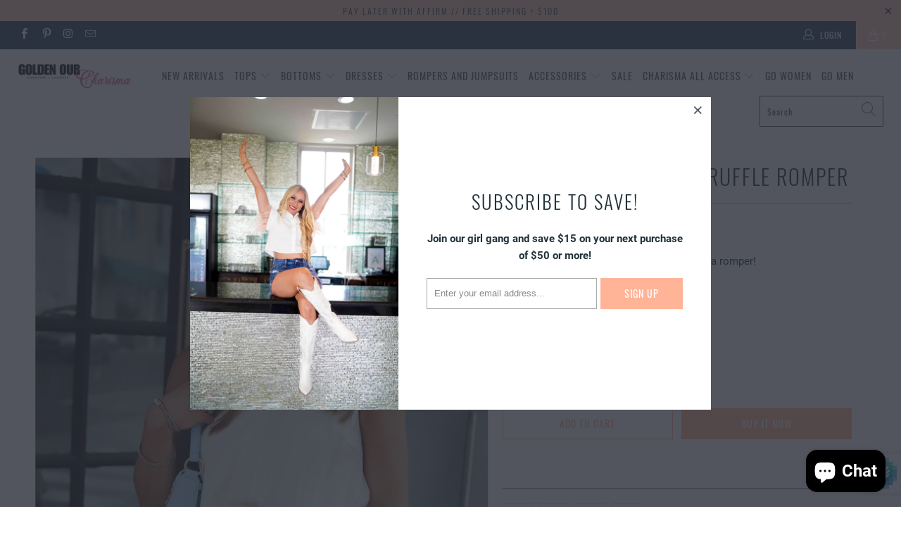

--- FILE ---
content_type: text/html; charset=utf-8
request_url: https://shopwithcharisma.com/products/my-special-day-satin-ruffle-dress
body_size: 42674
content:


 <!DOCTYPE html>
<html lang="en"> <head> <meta charset="utf-8"> <meta http-equiv="cleartype" content="on"> <meta name="robots" content="index,follow"> <!-- Mobile Specific Metas --> <meta name="HandheldFriendly" content="True"> <meta name="MobileOptimized" content="320"> <meta name="viewport" content="width=device-width,initial-scale=1"> <meta name="theme-color" content="#ffffff"> <title>
      MY SPECIAL DAY SATIN RUFFLE ROMPER - Charisma</title> <link rel="preconnect dns-prefetch" href="https://fonts.shopifycdn.com" /> <link rel="preconnect dns-prefetch" href="https://cdn.shopify.com" /> <link rel="preconnect dns-prefetch" href="https://v.shopify.com" /> <link rel="preconnect dns-prefetch" href="https://cdn.shopifycloud.com" /> <link rel="stylesheet" href="https://cdnjs.cloudflare.com/ajax/libs/fancybox/3.5.6/jquery.fancybox.css"> <!-- Stylesheets for Turbo 4.1.5 --> <link href="//shopwithcharisma.com/cdn/shop/t/3/assets/styles.scss.css?v=3312836571862110421703120371" rel="stylesheet" type="text/css" media="all" /> <script>
      window.lazySizesConfig = window.lazySizesConfig || {};

      lazySizesConfig.expand = 300;
      lazySizesConfig.loadHidden = false;

      /*! lazysizes - v4.1.4 */
      !function(a,b){var c=b(a,a.document);a.lazySizes=c,"object"==typeof module&&module.exports&&(module.exports=c)}(window,function(a,b){"use strict";if(b.getElementsByClassName){var c,d,e=b.documentElement,f=a.Date,g=a.HTMLPictureElement,h="addEventListener",i="getAttribute",j=a[h],k=a.setTimeout,l=a.requestAnimationFrame||k,m=a.requestIdleCallback,n=/^picture$/i,o=["load","error","lazyincluded","_lazyloaded"],p={},q=Array.prototype.forEach,r=function(a,b){return p[b]||(p[b]=new RegExp("(\\s|^)"+b+"(\\s|$)")),p[b].test(a[i]("class")||"")&&p[b]},s=function(a,b){r(a,b)||a.setAttribute("class",(a[i]("class")||"").trim()+" "+b)},t=function(a,b){var c;(c=r(a,b))&&a.setAttribute("class",(a[i]("class")||"").replace(c," "))},u=function(a,b,c){var d=c?h:"removeEventListener";c&&u(a,b),o.forEach(function(c){a[d](c,b)})},v=function(a,d,e,f,g){var h=b.createEvent("Event");return e||(e={}),e.instance=c,h.initEvent(d,!f,!g),h.detail=e,a.dispatchEvent(h),h},w=function(b,c){var e;!g&&(e=a.picturefill||d.pf)?(c&&c.src&&!b[i]("srcset")&&b.setAttribute("srcset",c.src),e({reevaluate:!0,elements:[b]})):c&&c.src&&(b.src=c.src)},x=function(a,b){return(getComputedStyle(a,null)||{})[b]},y=function(a,b,c){for(c=c||a.offsetWidth;c<d.minSize&&b&&!a._lazysizesWidth;)c=b.offsetWidth,b=b.parentNode;return c},z=function(){var a,c,d=[],e=[],f=d,g=function(){var b=f;for(f=d.length?e:d,a=!0,c=!1;b.length;)b.shift()();a=!1},h=function(d,e){a&&!e?d.apply(this,arguments):(f.push(d),c||(c=!0,(b.hidden?k:l)(g)))};return h._lsFlush=g,h}(),A=function(a,b){return b?function(){z(a)}:function(){var b=this,c=arguments;z(function(){a.apply(b,c)})}},B=function(a){var b,c=0,e=d.throttleDelay,g=d.ricTimeout,h=function(){b=!1,c=f.now(),a()},i=m&&g>49?function(){m(h,{timeout:g}),g!==d.ricTimeout&&(g=d.ricTimeout)}:A(function(){k(h)},!0);return function(a){var d;(a=a===!0)&&(g=33),b||(b=!0,d=e-(f.now()-c),0>d&&(d=0),a||9>d?i():k(i,d))}},C=function(a){var b,c,d=99,e=function(){b=null,a()},g=function(){var a=f.now()-c;d>a?k(g,d-a):(m||e)(e)};return function(){c=f.now(),b||(b=k(g,d))}};!function(){var b,c={lazyClass:"lazyload",loadedClass:"lazyloaded",loadingClass:"lazyloading",preloadClass:"lazypreload",errorClass:"lazyerror",autosizesClass:"lazyautosizes",srcAttr:"data-src",srcsetAttr:"data-srcset",sizesAttr:"data-sizes",minSize:40,customMedia:{},init:!0,expFactor:1.5,hFac:.8,loadMode:2,loadHidden:!0,ricTimeout:0,throttleDelay:125};d=a.lazySizesConfig||a.lazysizesConfig||{};for(b in c)b in d||(d[b]=c[b]);a.lazySizesConfig=d,k(function(){d.init&&F()})}();var D=function(){var g,l,m,o,p,y,D,F,G,H,I,J,K,L,M=/^img$/i,N=/^iframe$/i,O="onscroll"in a&&!/(gle|ing)bot/.test(navigator.userAgent),P=0,Q=0,R=0,S=-1,T=function(a){R--,a&&a.target&&u(a.target,T),(!a||0>R||!a.target)&&(R=0)},U=function(a,c){var d,f=a,g="hidden"==x(b.body,"visibility")||"hidden"!=x(a.parentNode,"visibility")&&"hidden"!=x(a,"visibility");for(F-=c,I+=c,G-=c,H+=c;g&&(f=f.offsetParent)&&f!=b.body&&f!=e;)g=(x(f,"opacity")||1)>0,g&&"visible"!=x(f,"overflow")&&(d=f.getBoundingClientRect(),g=H>d.left&&G<d.right&&I>d.top-1&&F<d.bottom+1);return g},V=function(){var a,f,h,j,k,m,n,p,q,r=c.elements;if((o=d.loadMode)&&8>R&&(a=r.length)){f=0,S++,null==K&&("expand"in d||(d.expand=e.clientHeight>500&&e.clientWidth>500?500:370),J=d.expand,K=J*d.expFactor),K>Q&&1>R&&S>2&&o>2&&!b.hidden?(Q=K,S=0):Q=o>1&&S>1&&6>R?J:P;for(;a>f;f++)if(r[f]&&!r[f]._lazyRace)if(O)if((p=r[f][i]("data-expand"))&&(m=1*p)||(m=Q),q!==m&&(y=innerWidth+m*L,D=innerHeight+m,n=-1*m,q=m),h=r[f].getBoundingClientRect(),(I=h.bottom)>=n&&(F=h.top)<=D&&(H=h.right)>=n*L&&(G=h.left)<=y&&(I||H||G||F)&&(d.loadHidden||"hidden"!=x(r[f],"visibility"))&&(l&&3>R&&!p&&(3>o||4>S)||U(r[f],m))){if(ba(r[f]),k=!0,R>9)break}else!k&&l&&!j&&4>R&&4>S&&o>2&&(g[0]||d.preloadAfterLoad)&&(g[0]||!p&&(I||H||G||F||"auto"!=r[f][i](d.sizesAttr)))&&(j=g[0]||r[f]);else ba(r[f]);j&&!k&&ba(j)}},W=B(V),X=function(a){s(a.target,d.loadedClass),t(a.target,d.loadingClass),u(a.target,Z),v(a.target,"lazyloaded")},Y=A(X),Z=function(a){Y({target:a.target})},$=function(a,b){try{a.contentWindow.location.replace(b)}catch(c){a.src=b}},_=function(a){var b,c=a[i](d.srcsetAttr);(b=d.customMedia[a[i]("data-media")||a[i]("media")])&&a.setAttribute("media",b),c&&a.setAttribute("srcset",c)},aa=A(function(a,b,c,e,f){var g,h,j,l,o,p;(o=v(a,"lazybeforeunveil",b)).defaultPrevented||(e&&(c?s(a,d.autosizesClass):a.setAttribute("sizes",e)),h=a[i](d.srcsetAttr),g=a[i](d.srcAttr),f&&(j=a.parentNode,l=j&&n.test(j.nodeName||"")),p=b.firesLoad||"src"in a&&(h||g||l),o={target:a},p&&(u(a,T,!0),clearTimeout(m),m=k(T,2500),s(a,d.loadingClass),u(a,Z,!0)),l&&q.call(j.getElementsByTagName("source"),_),h?a.setAttribute("srcset",h):g&&!l&&(N.test(a.nodeName)?$(a,g):a.src=g),f&&(h||l)&&w(a,{src:g})),a._lazyRace&&delete a._lazyRace,t(a,d.lazyClass),z(function(){(!p||a.complete&&a.naturalWidth>1)&&(p?T(o):R--,X(o))},!0)}),ba=function(a){var b,c=M.test(a.nodeName),e=c&&(a[i](d.sizesAttr)||a[i]("sizes")),f="auto"==e;(!f&&l||!c||!a[i]("src")&&!a.srcset||a.complete||r(a,d.errorClass)||!r(a,d.lazyClass))&&(b=v(a,"lazyunveilread").detail,f&&E.updateElem(a,!0,a.offsetWidth),a._lazyRace=!0,R++,aa(a,b,f,e,c))},ca=function(){if(!l){if(f.now()-p<999)return void k(ca,999);var a=C(function(){d.loadMode=3,W()});l=!0,d.loadMode=3,W(),j("scroll",function(){3==d.loadMode&&(d.loadMode=2),a()},!0)}};return{_:function(){p=f.now(),c.elements=b.getElementsByClassName(d.lazyClass),g=b.getElementsByClassName(d.lazyClass+" "+d.preloadClass),L=d.hFac,j("scroll",W,!0),j("resize",W,!0),a.MutationObserver?new MutationObserver(W).observe(e,{childList:!0,subtree:!0,attributes:!0}):(e[h]("DOMNodeInserted",W,!0),e[h]("DOMAttrModified",W,!0),setInterval(W,999)),j("hashchange",W,!0),["focus","mouseover","click","load","transitionend","animationend","webkitAnimationEnd"].forEach(function(a){b[h](a,W,!0)}),/d$|^c/.test(b.readyState)?ca():(j("load",ca),b[h]("DOMContentLoaded",W),k(ca,2e4)),c.elements.length?(V(),z._lsFlush()):W()},checkElems:W,unveil:ba}}(),E=function(){var a,c=A(function(a,b,c,d){var e,f,g;if(a._lazysizesWidth=d,d+="px",a.setAttribute("sizes",d),n.test(b.nodeName||""))for(e=b.getElementsByTagName("source"),f=0,g=e.length;g>f;f++)e[f].setAttribute("sizes",d);c.detail.dataAttr||w(a,c.detail)}),e=function(a,b,d){var e,f=a.parentNode;f&&(d=y(a,f,d),e=v(a,"lazybeforesizes",{width:d,dataAttr:!!b}),e.defaultPrevented||(d=e.detail.width,d&&d!==a._lazysizesWidth&&c(a,f,e,d)))},f=function(){var b,c=a.length;if(c)for(b=0;c>b;b++)e(a[b])},g=C(f);return{_:function(){a=b.getElementsByClassName(d.autosizesClass),j("resize",g)},checkElems:g,updateElem:e}}(),F=function(){F.i||(F.i=!0,E._(),D._())};return c={cfg:d,autoSizer:E,loader:D,init:F,uP:w,aC:s,rC:t,hC:r,fire:v,gW:y,rAF:z}}});

      /*! lazysizes - v4.1.4 */
      !function(a,b){var c=function(){b(a.lazySizes),a.removeEventListener("lazyunveilread",c,!0)};b=b.bind(null,a,a.document),"object"==typeof module&&module.exports?b(require("lazysizes")):a.lazySizes?c():a.addEventListener("lazyunveilread",c,!0)}(window,function(a,b,c){"use strict";function d(){this.ratioElems=b.getElementsByClassName("lazyaspectratio"),this._setupEvents(),this.processImages()}if(a.addEventListener){var e,f,g,h=Array.prototype.forEach,i=/^picture$/i,j="data-aspectratio",k="img["+j+"]",l=function(b){return a.matchMedia?(l=function(a){return!a||(matchMedia(a)||{}).matches})(b):a.Modernizr&&Modernizr.mq?!b||Modernizr.mq(b):!b},m=c.aC,n=c.rC,o=c.cfg;d.prototype={_setupEvents:function(){var a=this,c=function(b){b.naturalWidth<36?a.addAspectRatio(b,!0):a.removeAspectRatio(b,!0)},d=function(){a.processImages()};b.addEventListener("load",function(a){a.target.getAttribute&&a.target.getAttribute(j)&&c(a.target)},!0),addEventListener("resize",function(){var b,d=function(){h.call(a.ratioElems,c)};return function(){clearTimeout(b),b=setTimeout(d,99)}}()),b.addEventListener("DOMContentLoaded",d),addEventListener("load",d)},processImages:function(a){var c,d;a||(a=b),c="length"in a&&!a.nodeName?a:a.querySelectorAll(k);for(d=0;d<c.length;d++)c[d].naturalWidth>36?this.removeAspectRatio(c[d]):this.addAspectRatio(c[d])},getSelectedRatio:function(a){var b,c,d,e,f,g=a.parentNode;if(g&&i.test(g.nodeName||""))for(d=g.getElementsByTagName("source"),b=0,c=d.length;c>b;b++)if(e=d[b].getAttribute("data-media")||d[b].getAttribute("media"),o.customMedia[e]&&(e=o.customMedia[e]),l(e)){f=d[b].getAttribute(j);break}return f||a.getAttribute(j)||""},parseRatio:function(){var a=/^\s*([+\d\.]+)(\s*[\/x]\s*([+\d\.]+))?\s*$/,b={};return function(c){var d;return!b[c]&&(d=c.match(a))&&(d[3]?b[c]=d[1]/d[3]:b[c]=1*d[1]),b[c]}}(),addAspectRatio:function(b,c){var d,e=b.offsetWidth,f=b.offsetHeight;return c||m(b,"lazyaspectratio"),36>e&&0>=f?void((e||f&&a.console)&&console.log("Define width or height of image, so we can calculate the other dimension")):(d=this.getSelectedRatio(b),d=this.parseRatio(d),void(d&&(e?b.style.height=e/d+"px":b.style.width=f*d+"px")))},removeAspectRatio:function(a){n(a,"lazyaspectratio"),a.style.height="",a.style.width="",a.removeAttribute(j)}},f=function(){g=a.jQuery||a.Zepto||a.shoestring||a.$,g&&g.fn&&!g.fn.imageRatio&&g.fn.filter&&g.fn.add&&g.fn.find?g.fn.imageRatio=function(){return e.processImages(this.find(k).add(this.filter(k))),this}:g=!1},f(),setTimeout(f),e=new d,a.imageRatio=e,"object"==typeof module&&module.exports?module.exports=e:"function"==typeof define&&define.amd&&define(e)}});

        /*! lazysizes - v4.1.5 */
        !function(a,b){var c=function(){b(a.lazySizes),a.removeEventListener("lazyunveilread",c,!0)};b=b.bind(null,a,a.document),"object"==typeof module&&module.exports?b(require("lazysizes")):a.lazySizes?c():a.addEventListener("lazyunveilread",c,!0)}(window,function(a,b,c){"use strict";if(a.addEventListener){var d=/\s+/g,e=/\s*\|\s+|\s+\|\s*/g,f=/^(.+?)(?:\s+\[\s*(.+?)\s*\])(?:\s+\[\s*(.+?)\s*\])?$/,g=/^\s*\(*\s*type\s*:\s*(.+?)\s*\)*\s*$/,h=/\(|\)|'/,i={contain:1,cover:1},j=function(a){var b=c.gW(a,a.parentNode);return(!a._lazysizesWidth||b>a._lazysizesWidth)&&(a._lazysizesWidth=b),a._lazysizesWidth},k=function(a){var b;return b=(getComputedStyle(a)||{getPropertyValue:function(){}}).getPropertyValue("background-size"),!i[b]&&i[a.style.backgroundSize]&&(b=a.style.backgroundSize),b},l=function(a,b){if(b){var c=b.match(g);c&&c[1]?a.setAttribute("type",c[1]):a.setAttribute("media",lazySizesConfig.customMedia[b]||b)}},m=function(a,c,g){var h=b.createElement("picture"),i=c.getAttribute(lazySizesConfig.sizesAttr),j=c.getAttribute("data-ratio"),k=c.getAttribute("data-optimumx");c._lazybgset&&c._lazybgset.parentNode==c&&c.removeChild(c._lazybgset),Object.defineProperty(g,"_lazybgset",{value:c,writable:!0}),Object.defineProperty(c,"_lazybgset",{value:h,writable:!0}),a=a.replace(d," ").split(e),h.style.display="none",g.className=lazySizesConfig.lazyClass,1!=a.length||i||(i="auto"),a.forEach(function(a){var c,d=b.createElement("source");i&&"auto"!=i&&d.setAttribute("sizes",i),(c=a.match(f))?(d.setAttribute(lazySizesConfig.srcsetAttr,c[1]),l(d,c[2]),l(d,c[3])):d.setAttribute(lazySizesConfig.srcsetAttr,a),h.appendChild(d)}),i&&(g.setAttribute(lazySizesConfig.sizesAttr,i),c.removeAttribute(lazySizesConfig.sizesAttr),c.removeAttribute("sizes")),k&&g.setAttribute("data-optimumx",k),j&&g.setAttribute("data-ratio",j),h.appendChild(g),c.appendChild(h)},n=function(a){if(a.target._lazybgset){var b=a.target,d=b._lazybgset,e=b.currentSrc||b.src;if(e){var f=c.fire(d,"bgsetproxy",{src:e,useSrc:h.test(e)?JSON.stringify(e):e});f.defaultPrevented||(d.style.backgroundImage="url("+f.detail.useSrc+")")}b._lazybgsetLoading&&(c.fire(d,"_lazyloaded",{},!1,!0),delete b._lazybgsetLoading)}};addEventListener("lazybeforeunveil",function(a){var d,e,f;!a.defaultPrevented&&(d=a.target.getAttribute("data-bgset"))&&(f=a.target,e=b.createElement("img"),e.alt="",e._lazybgsetLoading=!0,a.detail.firesLoad=!0,m(d,f,e),setTimeout(function(){c.loader.unveil(e),c.rAF(function(){c.fire(e,"_lazyloaded",{},!0,!0),e.complete&&n({target:e})})}))}),b.addEventListener("load",n,!0),a.addEventListener("lazybeforesizes",function(a){if(a.detail.instance==c&&a.target._lazybgset&&a.detail.dataAttr){var b=a.target._lazybgset,d=k(b);i[d]&&(a.target._lazysizesParentFit=d,c.rAF(function(){a.target.setAttribute("data-parent-fit",d),a.target._lazysizesParentFit&&delete a.target._lazysizesParentFit}))}},!0),b.documentElement.addEventListener("lazybeforesizes",function(a){!a.defaultPrevented&&a.target._lazybgset&&a.detail.instance==c&&(a.detail.width=j(a.target._lazybgset))})}});</script> <meta name="description" content="This cream and satin ruffle dress is secretly a romper! " /> <link rel="shortcut icon" type="image/x-icon" href="//shopwithcharisma.com/cdn/shop/files/Footer-logo2_6336107f-9317-431e-8333-443c334d1f7c_180x180.png?v=1648665247"> <link rel="apple-touch-icon" href="//shopwithcharisma.com/cdn/shop/files/Footer-logo2_6336107f-9317-431e-8333-443c334d1f7c_180x180.png?v=1648665247"/> <link rel="apple-touch-icon" sizes="57x57" href="//shopwithcharisma.com/cdn/shop/files/Footer-logo2_6336107f-9317-431e-8333-443c334d1f7c_57x57.png?v=1648665247"/> <link rel="apple-touch-icon" sizes="60x60" href="//shopwithcharisma.com/cdn/shop/files/Footer-logo2_6336107f-9317-431e-8333-443c334d1f7c_60x60.png?v=1648665247"/> <link rel="apple-touch-icon" sizes="72x72" href="//shopwithcharisma.com/cdn/shop/files/Footer-logo2_6336107f-9317-431e-8333-443c334d1f7c_72x72.png?v=1648665247"/> <link rel="apple-touch-icon" sizes="76x76" href="//shopwithcharisma.com/cdn/shop/files/Footer-logo2_6336107f-9317-431e-8333-443c334d1f7c_76x76.png?v=1648665247"/> <link rel="apple-touch-icon" sizes="114x114" href="//shopwithcharisma.com/cdn/shop/files/Footer-logo2_6336107f-9317-431e-8333-443c334d1f7c_114x114.png?v=1648665247"/> <link rel="apple-touch-icon" sizes="180x180" href="//shopwithcharisma.com/cdn/shop/files/Footer-logo2_6336107f-9317-431e-8333-443c334d1f7c_180x180.png?v=1648665247"/> <link rel="apple-touch-icon" sizes="228x228" href="//shopwithcharisma.com/cdn/shop/files/Footer-logo2_6336107f-9317-431e-8333-443c334d1f7c_228x228.png?v=1648665247"/> <link rel="canonical" href="https://shopwithcharisma.com/products/my-special-day-satin-ruffle-dress" /> <script>window.performance && window.performance.mark && window.performance.mark('shopify.content_for_header.start');</script><meta name="facebook-domain-verification" content="0vprnmu4kdhzlyk1ceap9mljgtn7u1">
<meta name="facebook-domain-verification" content="hxr0tya6kymc2shbxkua19vswphw0i">
<meta name="facebook-domain-verification" content="bmhp0ghvael3t2h9trqvew0e494cy3">
<meta id="shopify-digital-wallet" name="shopify-digital-wallet" content="/8798077025/digital_wallets/dialog">
<meta name="shopify-checkout-api-token" content="4b1dcc29fc6f0f45c64d0287d789356f">
<meta id="in-context-paypal-metadata" data-shop-id="8798077025" data-venmo-supported="true" data-environment="production" data-locale="en_US" data-paypal-v4="true" data-currency="USD">
<link rel="alternate" type="application/json+oembed" href="https://shopwithcharisma.com/products/my-special-day-satin-ruffle-dress.oembed">
<script async="async" src="/checkouts/internal/preloads.js?locale=en-US"></script>
<link rel="preconnect" href="https://shop.app" crossorigin="anonymous">
<script async="async" src="https://shop.app/checkouts/internal/preloads.js?locale=en-US&shop_id=8798077025" crossorigin="anonymous"></script>
<script id="apple-pay-shop-capabilities" type="application/json">{"shopId":8798077025,"countryCode":"US","currencyCode":"USD","merchantCapabilities":["supports3DS"],"merchantId":"gid:\/\/shopify\/Shop\/8798077025","merchantName":"Charisma","requiredBillingContactFields":["postalAddress","email"],"requiredShippingContactFields":["postalAddress","email"],"shippingType":"shipping","supportedNetworks":["visa","masterCard","amex","discover","elo","jcb"],"total":{"type":"pending","label":"Charisma","amount":"1.00"},"shopifyPaymentsEnabled":true,"supportsSubscriptions":true}</script>
<script id="shopify-features" type="application/json">{"accessToken":"4b1dcc29fc6f0f45c64d0287d789356f","betas":["rich-media-storefront-analytics"],"domain":"shopwithcharisma.com","predictiveSearch":true,"shopId":8798077025,"locale":"en"}</script>
<script>var Shopify = Shopify || {};
Shopify.shop = "shop-her-fave.myshopify.com";
Shopify.locale = "en";
Shopify.currency = {"active":"USD","rate":"1.0"};
Shopify.country = "US";
Shopify.theme = {"name":"Turbo-portland-HOTMESS UPDATE","id":121714016353,"schema_name":"Turbo","schema_version":"4.1.5.pre","theme_store_id":null,"role":"main"};
Shopify.theme.handle = "null";
Shopify.theme.style = {"id":null,"handle":null};
Shopify.cdnHost = "shopwithcharisma.com/cdn";
Shopify.routes = Shopify.routes || {};
Shopify.routes.root = "/";</script>
<script type="module">!function(o){(o.Shopify=o.Shopify||{}).modules=!0}(window);</script>
<script>!function(o){function n(){var o=[];function n(){o.push(Array.prototype.slice.apply(arguments))}return n.q=o,n}var t=o.Shopify=o.Shopify||{};t.loadFeatures=n(),t.autoloadFeatures=n()}(window);</script>
<script>
  window.ShopifyPay = window.ShopifyPay || {};
  window.ShopifyPay.apiHost = "shop.app\/pay";
  window.ShopifyPay.redirectState = null;
</script>
<script id="shop-js-analytics" type="application/json">{"pageType":"product"}</script>
<script defer="defer" async type="module" src="//shopwithcharisma.com/cdn/shopifycloud/shop-js/modules/v2/client.init-shop-cart-sync_BdyHc3Nr.en.esm.js"></script>
<script defer="defer" async type="module" src="//shopwithcharisma.com/cdn/shopifycloud/shop-js/modules/v2/chunk.common_Daul8nwZ.esm.js"></script>
<script type="module">
  await import("//shopwithcharisma.com/cdn/shopifycloud/shop-js/modules/v2/client.init-shop-cart-sync_BdyHc3Nr.en.esm.js");
await import("//shopwithcharisma.com/cdn/shopifycloud/shop-js/modules/v2/chunk.common_Daul8nwZ.esm.js");

  window.Shopify.SignInWithShop?.initShopCartSync?.({"fedCMEnabled":true,"windoidEnabled":true});

</script>
<script>
  window.Shopify = window.Shopify || {};
  if (!window.Shopify.featureAssets) window.Shopify.featureAssets = {};
  window.Shopify.featureAssets['shop-js'] = {"shop-cart-sync":["modules/v2/client.shop-cart-sync_QYOiDySF.en.esm.js","modules/v2/chunk.common_Daul8nwZ.esm.js"],"init-fed-cm":["modules/v2/client.init-fed-cm_DchLp9rc.en.esm.js","modules/v2/chunk.common_Daul8nwZ.esm.js"],"shop-button":["modules/v2/client.shop-button_OV7bAJc5.en.esm.js","modules/v2/chunk.common_Daul8nwZ.esm.js"],"init-windoid":["modules/v2/client.init-windoid_DwxFKQ8e.en.esm.js","modules/v2/chunk.common_Daul8nwZ.esm.js"],"shop-cash-offers":["modules/v2/client.shop-cash-offers_DWtL6Bq3.en.esm.js","modules/v2/chunk.common_Daul8nwZ.esm.js","modules/v2/chunk.modal_CQq8HTM6.esm.js"],"shop-toast-manager":["modules/v2/client.shop-toast-manager_CX9r1SjA.en.esm.js","modules/v2/chunk.common_Daul8nwZ.esm.js"],"init-shop-email-lookup-coordinator":["modules/v2/client.init-shop-email-lookup-coordinator_UhKnw74l.en.esm.js","modules/v2/chunk.common_Daul8nwZ.esm.js"],"pay-button":["modules/v2/client.pay-button_DzxNnLDY.en.esm.js","modules/v2/chunk.common_Daul8nwZ.esm.js"],"avatar":["modules/v2/client.avatar_BTnouDA3.en.esm.js"],"init-shop-cart-sync":["modules/v2/client.init-shop-cart-sync_BdyHc3Nr.en.esm.js","modules/v2/chunk.common_Daul8nwZ.esm.js"],"shop-login-button":["modules/v2/client.shop-login-button_D8B466_1.en.esm.js","modules/v2/chunk.common_Daul8nwZ.esm.js","modules/v2/chunk.modal_CQq8HTM6.esm.js"],"init-customer-accounts-sign-up":["modules/v2/client.init-customer-accounts-sign-up_C8fpPm4i.en.esm.js","modules/v2/client.shop-login-button_D8B466_1.en.esm.js","modules/v2/chunk.common_Daul8nwZ.esm.js","modules/v2/chunk.modal_CQq8HTM6.esm.js"],"init-shop-for-new-customer-accounts":["modules/v2/client.init-shop-for-new-customer-accounts_CVTO0Ztu.en.esm.js","modules/v2/client.shop-login-button_D8B466_1.en.esm.js","modules/v2/chunk.common_Daul8nwZ.esm.js","modules/v2/chunk.modal_CQq8HTM6.esm.js"],"init-customer-accounts":["modules/v2/client.init-customer-accounts_dRgKMfrE.en.esm.js","modules/v2/client.shop-login-button_D8B466_1.en.esm.js","modules/v2/chunk.common_Daul8nwZ.esm.js","modules/v2/chunk.modal_CQq8HTM6.esm.js"],"shop-follow-button":["modules/v2/client.shop-follow-button_CkZpjEct.en.esm.js","modules/v2/chunk.common_Daul8nwZ.esm.js","modules/v2/chunk.modal_CQq8HTM6.esm.js"],"lead-capture":["modules/v2/client.lead-capture_BntHBhfp.en.esm.js","modules/v2/chunk.common_Daul8nwZ.esm.js","modules/v2/chunk.modal_CQq8HTM6.esm.js"],"checkout-modal":["modules/v2/client.checkout-modal_CfxcYbTm.en.esm.js","modules/v2/chunk.common_Daul8nwZ.esm.js","modules/v2/chunk.modal_CQq8HTM6.esm.js"],"shop-login":["modules/v2/client.shop-login_Da4GZ2H6.en.esm.js","modules/v2/chunk.common_Daul8nwZ.esm.js","modules/v2/chunk.modal_CQq8HTM6.esm.js"],"payment-terms":["modules/v2/client.payment-terms_MV4M3zvL.en.esm.js","modules/v2/chunk.common_Daul8nwZ.esm.js","modules/v2/chunk.modal_CQq8HTM6.esm.js"]};
</script>
<script>(function() {
  var isLoaded = false;
  function asyncLoad() {
    if (isLoaded) return;
    isLoaded = true;
    var urls = ["https:\/\/instafeed.nfcube.com\/cdn\/0ef9d6900681c977a16ecb6b44689656.js?shop=shop-her-fave.myshopify.com","https:\/\/trust.conversionbear.com\/script?app=trust_badge\u0026shop=shop-her-fave.myshopify.com","https:\/\/chimpstatic.com\/mcjs-connected\/js\/users\/36276a3cd34c2f9e6935d3015\/34eba89e52e11b8ac2ae88631.js?shop=shop-her-fave.myshopify.com","\/\/cdn.shopify.com\/proxy\/4aa31b0b26bb3aee8fdb1064c642e73998238be6e3da755bd6fd8d0b54d2c177\/static.cdn.printful.com\/static\/js\/external\/shopify-product-customizer.js?v=0.28\u0026shop=shop-her-fave.myshopify.com\u0026sp-cache-control=cHVibGljLCBtYXgtYWdlPTkwMA"];
    for (var i = 0; i <urls.length; i++) {
      var s = document.createElement('script');
      s.type = 'text/javascript';
      s.async = true;
      s.src = urls[i];
      var x = document.getElementsByTagName('script')[0];
      x.parentNode.insertBefore(s, x);
    }
  };
  if(window.attachEvent) {
    window.attachEvent('onload', asyncLoad);
  } else {
    window.addEventListener('load', asyncLoad, false);
  }
})();</script>
<script id="__st">var __st={"a":8798077025,"offset":-21600,"reqid":"d6713ab8-e946-4726-8c5d-dc4bce06822e-1769011719","pageurl":"shopwithcharisma.com\/products\/my-special-day-satin-ruffle-dress","u":"7b32f51e8df5","p":"product","rtyp":"product","rid":6778778746977};</script>
<script>window.ShopifyPaypalV4VisibilityTracking = true;</script>
<script id="captcha-bootstrap">!function(){'use strict';const t='contact',e='account',n='new_comment',o=[[t,t],['blogs',n],['comments',n],[t,'customer']],c=[[e,'customer_login'],[e,'guest_login'],[e,'recover_customer_password'],[e,'create_customer']],r=t=>t.map((([t,e])=>`form[action*='/${t}']:not([data-nocaptcha='true']) input[name='form_type'][value='${e}']`)).join(','),a=t=>()=>t?[...document.querySelectorAll(t)].map((t=>t.form)):[];function s(){const t=[...o],e=r(t);return a(e)}const i='password',u='form_key',d=['recaptcha-v3-token','g-recaptcha-response','h-captcha-response',i],f=()=>{try{return window.sessionStorage}catch{return}},m='__shopify_v',_=t=>t.elements[u];function p(t,e,n=!1){try{const o=window.sessionStorage,c=JSON.parse(o.getItem(e)),{data:r}=function(t){const{data:e,action:n}=t;return t[m]||n?{data:e,action:n}:{data:t,action:n}}(c);for(const[e,n]of Object.entries(r))t.elements[e]&&(t.elements[e].value=n);n&&o.removeItem(e)}catch(o){console.error('form repopulation failed',{error:o})}}const l='form_type',E='cptcha';function T(t){t.dataset[E]=!0}const w=window,h=w.document,L='Shopify',v='ce_forms',y='captcha';let A=!1;((t,e)=>{const n=(g='f06e6c50-85a8-45c8-87d0-21a2b65856fe',I='https://cdn.shopify.com/shopifycloud/storefront-forms-hcaptcha/ce_storefront_forms_captcha_hcaptcha.v1.5.2.iife.js',D={infoText:'Protected by hCaptcha',privacyText:'Privacy',termsText:'Terms'},(t,e,n)=>{const o=w[L][v],c=o.bindForm;if(c)return c(t,g,e,D).then(n);var r;o.q.push([[t,g,e,D],n]),r=I,A||(h.body.append(Object.assign(h.createElement('script'),{id:'captcha-provider',async:!0,src:r})),A=!0)});var g,I,D;w[L]=w[L]||{},w[L][v]=w[L][v]||{},w[L][v].q=[],w[L][y]=w[L][y]||{},w[L][y].protect=function(t,e){n(t,void 0,e),T(t)},Object.freeze(w[L][y]),function(t,e,n,w,h,L){const[v,y,A,g]=function(t,e,n){const i=e?o:[],u=t?c:[],d=[...i,...u],f=r(d),m=r(i),_=r(d.filter((([t,e])=>n.includes(e))));return[a(f),a(m),a(_),s()]}(w,h,L),I=t=>{const e=t.target;return e instanceof HTMLFormElement?e:e&&e.form},D=t=>v().includes(t);t.addEventListener('submit',(t=>{const e=I(t);if(!e)return;const n=D(e)&&!e.dataset.hcaptchaBound&&!e.dataset.recaptchaBound,o=_(e),c=g().includes(e)&&(!o||!o.value);(n||c)&&t.preventDefault(),c&&!n&&(function(t){try{if(!f())return;!function(t){const e=f();if(!e)return;const n=_(t);if(!n)return;const o=n.value;o&&e.removeItem(o)}(t);const e=Array.from(Array(32),(()=>Math.random().toString(36)[2])).join('');!function(t,e){_(t)||t.append(Object.assign(document.createElement('input'),{type:'hidden',name:u})),t.elements[u].value=e}(t,e),function(t,e){const n=f();if(!n)return;const o=[...t.querySelectorAll(`input[type='${i}']`)].map((({name:t})=>t)),c=[...d,...o],r={};for(const[a,s]of new FormData(t).entries())c.includes(a)||(r[a]=s);n.setItem(e,JSON.stringify({[m]:1,action:t.action,data:r}))}(t,e)}catch(e){console.error('failed to persist form',e)}}(e),e.submit())}));const S=(t,e)=>{t&&!t.dataset[E]&&(n(t,e.some((e=>e===t))),T(t))};for(const o of['focusin','change'])t.addEventListener(o,(t=>{const e=I(t);D(e)&&S(e,y())}));const B=e.get('form_key'),M=e.get(l),P=B&&M;t.addEventListener('DOMContentLoaded',(()=>{const t=y();if(P)for(const e of t)e.elements[l].value===M&&p(e,B);[...new Set([...A(),...v().filter((t=>'true'===t.dataset.shopifyCaptcha))])].forEach((e=>S(e,t)))}))}(h,new URLSearchParams(w.location.search),n,t,e,['guest_login'])})(!0,!0)}();</script>
<script integrity="sha256-4kQ18oKyAcykRKYeNunJcIwy7WH5gtpwJnB7kiuLZ1E=" data-source-attribution="shopify.loadfeatures" defer="defer" src="//shopwithcharisma.com/cdn/shopifycloud/storefront/assets/storefront/load_feature-a0a9edcb.js" crossorigin="anonymous"></script>
<script crossorigin="anonymous" defer="defer" src="//shopwithcharisma.com/cdn/shopifycloud/storefront/assets/shopify_pay/storefront-65b4c6d7.js?v=20250812"></script>
<script data-source-attribution="shopify.dynamic_checkout.dynamic.init">var Shopify=Shopify||{};Shopify.PaymentButton=Shopify.PaymentButton||{isStorefrontPortableWallets:!0,init:function(){window.Shopify.PaymentButton.init=function(){};var t=document.createElement("script");t.src="https://shopwithcharisma.com/cdn/shopifycloud/portable-wallets/latest/portable-wallets.en.js",t.type="module",document.head.appendChild(t)}};
</script>
<script data-source-attribution="shopify.dynamic_checkout.buyer_consent">
  function portableWalletsHideBuyerConsent(e){var t=document.getElementById("shopify-buyer-consent"),n=document.getElementById("shopify-subscription-policy-button");t&&n&&(t.classList.add("hidden"),t.setAttribute("aria-hidden","true"),n.removeEventListener("click",e))}function portableWalletsShowBuyerConsent(e){var t=document.getElementById("shopify-buyer-consent"),n=document.getElementById("shopify-subscription-policy-button");t&&n&&(t.classList.remove("hidden"),t.removeAttribute("aria-hidden"),n.addEventListener("click",e))}window.Shopify?.PaymentButton&&(window.Shopify.PaymentButton.hideBuyerConsent=portableWalletsHideBuyerConsent,window.Shopify.PaymentButton.showBuyerConsent=portableWalletsShowBuyerConsent);
</script>
<script>
  function portableWalletsCleanup(e){e&&e.src&&console.error("Failed to load portable wallets script "+e.src);var t=document.querySelectorAll("shopify-accelerated-checkout .shopify-payment-button__skeleton, shopify-accelerated-checkout-cart .wallet-cart-button__skeleton"),e=document.getElementById("shopify-buyer-consent");for(let e=0;e<t.length;e++)t[e].remove();e&&e.remove()}function portableWalletsNotLoadedAsModule(e){e instanceof ErrorEvent&&"string"==typeof e.message&&e.message.includes("import.meta")&&"string"==typeof e.filename&&e.filename.includes("portable-wallets")&&(window.removeEventListener("error",portableWalletsNotLoadedAsModule),window.Shopify.PaymentButton.failedToLoad=e,"loading"===document.readyState?document.addEventListener("DOMContentLoaded",window.Shopify.PaymentButton.init):window.Shopify.PaymentButton.init())}window.addEventListener("error",portableWalletsNotLoadedAsModule);
</script>

<script type="module" src="https://shopwithcharisma.com/cdn/shopifycloud/portable-wallets/latest/portable-wallets.en.js" onError="portableWalletsCleanup(this)" crossorigin="anonymous"></script>
<script nomodule>
  document.addEventListener("DOMContentLoaded", portableWalletsCleanup);
</script>

<link id="shopify-accelerated-checkout-styles" rel="stylesheet" media="screen" href="https://shopwithcharisma.com/cdn/shopifycloud/portable-wallets/latest/accelerated-checkout-backwards-compat.css" crossorigin="anonymous">
<style id="shopify-accelerated-checkout-cart">
        #shopify-buyer-consent {
  margin-top: 1em;
  display: inline-block;
  width: 100%;
}

#shopify-buyer-consent.hidden {
  display: none;
}

#shopify-subscription-policy-button {
  background: none;
  border: none;
  padding: 0;
  text-decoration: underline;
  font-size: inherit;
  cursor: pointer;
}

#shopify-subscription-policy-button::before {
  box-shadow: none;
}

      </style>

<script>window.performance && window.performance.mark && window.performance.mark('shopify.content_for_header.end');</script>

    

<meta name="author" content="Charisma">
<meta property="og:url" content="https://shopwithcharisma.com/products/my-special-day-satin-ruffle-dress">
<meta property="og:site_name" content="Charisma"> <meta property="og:type" content="product"> <meta property="og:title" content="MY SPECIAL DAY SATIN RUFFLE ROMPER"> <meta property="og:image" content="https://shopwithcharisma.com/cdn/shop/products/C7EB440A-0ADD-4894-8120-247C598946F6_600x.jpg?v=1650208356"> <meta property="og:image:secure_url" content="https://shopwithcharisma.com/cdn/shop/products/C7EB440A-0ADD-4894-8120-247C598946F6_600x.jpg?v=1650208356"> <meta property="og:image:width" content="1537"> <meta property="og:image:height" content="2305"> <meta property="og:image:alt" content="MY SPECIAL DAY SATIN RUFFLE ROMPER"> <meta property="og:image" content="https://shopwithcharisma.com/cdn/shop/products/BF56AD25-A4BC-48A5-9A72-44F41157E6CF_600x.jpg?v=1650208355"> <meta property="og:image:secure_url" content="https://shopwithcharisma.com/cdn/shop/products/BF56AD25-A4BC-48A5-9A72-44F41157E6CF_600x.jpg?v=1650208355"> <meta property="og:image:width" content="1537"> <meta property="og:image:height" content="2305"> <meta property="og:image:alt" content="MY SPECIAL DAY SATIN RUFFLE ROMPER"> <meta property="og:image" content="https://shopwithcharisma.com/cdn/shop/products/761966B8-2BB0-4EE5-9BB2-A482AFFC1513_600x.jpg?v=1650208355"> <meta property="og:image:secure_url" content="https://shopwithcharisma.com/cdn/shop/products/761966B8-2BB0-4EE5-9BB2-A482AFFC1513_600x.jpg?v=1650208355"> <meta property="og:image:width" content="1537"> <meta property="og:image:height" content="2305"> <meta property="og:image:alt" content="MY SPECIAL DAY SATIN RUFFLE ROMPER"> <meta property="product:price:amount" content="69.00"> <meta property="product:price:currency" content="USD"> <meta property="og:description" content="This cream and satin ruffle dress is secretly a romper! ">




<meta name="twitter:card" content="summary"> <meta name="twitter:title" content="MY SPECIAL DAY SATIN RUFFLE ROMPER"> <meta name="twitter:description" content="This cream and satin ruffle dress is secretly a romper! "> <meta name="twitter:image" content="https://shopwithcharisma.com/cdn/shop/products/C7EB440A-0ADD-4894-8120-247C598946F6_240x.jpg?v=1650208356"> <meta name="twitter:image:width" content="240"> <meta name="twitter:image:height" content="240"> <meta name="twitter:image:alt" content="MY SPECIAL DAY SATIN RUFFLE ROMPER"><script src="https://cdn.shopify.com/extensions/e8878072-2f6b-4e89-8082-94b04320908d/inbox-1254/assets/inbox-chat-loader.js" type="text/javascript" defer="defer"></script>
<link href="https://monorail-edge.shopifysvc.com" rel="dns-prefetch">
<script>(function(){if ("sendBeacon" in navigator && "performance" in window) {try {var session_token_from_headers = performance.getEntriesByType('navigation')[0].serverTiming.find(x => x.name == '_s').description;} catch {var session_token_from_headers = undefined;}var session_cookie_matches = document.cookie.match(/_shopify_s=([^;]*)/);var session_token_from_cookie = session_cookie_matches && session_cookie_matches.length === 2 ? session_cookie_matches[1] : "";var session_token = session_token_from_headers || session_token_from_cookie || "";function handle_abandonment_event(e) {var entries = performance.getEntries().filter(function(entry) {return /monorail-edge.shopifysvc.com/.test(entry.name);});if (!window.abandonment_tracked && entries.length === 0) {window.abandonment_tracked = true;var currentMs = Date.now();var navigation_start = performance.timing.navigationStart;var payload = {shop_id: 8798077025,url: window.location.href,navigation_start,duration: currentMs - navigation_start,session_token,page_type: "product"};window.navigator.sendBeacon("https://monorail-edge.shopifysvc.com/v1/produce", JSON.stringify({schema_id: "online_store_buyer_site_abandonment/1.1",payload: payload,metadata: {event_created_at_ms: currentMs,event_sent_at_ms: currentMs}}));}}window.addEventListener('pagehide', handle_abandonment_event);}}());</script>
<script id="web-pixels-manager-setup">(function e(e,d,r,n,o){if(void 0===o&&(o={}),!Boolean(null===(a=null===(i=window.Shopify)||void 0===i?void 0:i.analytics)||void 0===a?void 0:a.replayQueue)){var i,a;window.Shopify=window.Shopify||{};var t=window.Shopify;t.analytics=t.analytics||{};var s=t.analytics;s.replayQueue=[],s.publish=function(e,d,r){return s.replayQueue.push([e,d,r]),!0};try{self.performance.mark("wpm:start")}catch(e){}var l=function(){var e={modern:/Edge?\/(1{2}[4-9]|1[2-9]\d|[2-9]\d{2}|\d{4,})\.\d+(\.\d+|)|Firefox\/(1{2}[4-9]|1[2-9]\d|[2-9]\d{2}|\d{4,})\.\d+(\.\d+|)|Chrom(ium|e)\/(9{2}|\d{3,})\.\d+(\.\d+|)|(Maci|X1{2}).+ Version\/(15\.\d+|(1[6-9]|[2-9]\d|\d{3,})\.\d+)([,.]\d+|)( \(\w+\)|)( Mobile\/\w+|) Safari\/|Chrome.+OPR\/(9{2}|\d{3,})\.\d+\.\d+|(CPU[ +]OS|iPhone[ +]OS|CPU[ +]iPhone|CPU IPhone OS|CPU iPad OS)[ +]+(15[._]\d+|(1[6-9]|[2-9]\d|\d{3,})[._]\d+)([._]\d+|)|Android:?[ /-](13[3-9]|1[4-9]\d|[2-9]\d{2}|\d{4,})(\.\d+|)(\.\d+|)|Android.+Firefox\/(13[5-9]|1[4-9]\d|[2-9]\d{2}|\d{4,})\.\d+(\.\d+|)|Android.+Chrom(ium|e)\/(13[3-9]|1[4-9]\d|[2-9]\d{2}|\d{4,})\.\d+(\.\d+|)|SamsungBrowser\/([2-9]\d|\d{3,})\.\d+/,legacy:/Edge?\/(1[6-9]|[2-9]\d|\d{3,})\.\d+(\.\d+|)|Firefox\/(5[4-9]|[6-9]\d|\d{3,})\.\d+(\.\d+|)|Chrom(ium|e)\/(5[1-9]|[6-9]\d|\d{3,})\.\d+(\.\d+|)([\d.]+$|.*Safari\/(?![\d.]+ Edge\/[\d.]+$))|(Maci|X1{2}).+ Version\/(10\.\d+|(1[1-9]|[2-9]\d|\d{3,})\.\d+)([,.]\d+|)( \(\w+\)|)( Mobile\/\w+|) Safari\/|Chrome.+OPR\/(3[89]|[4-9]\d|\d{3,})\.\d+\.\d+|(CPU[ +]OS|iPhone[ +]OS|CPU[ +]iPhone|CPU IPhone OS|CPU iPad OS)[ +]+(10[._]\d+|(1[1-9]|[2-9]\d|\d{3,})[._]\d+)([._]\d+|)|Android:?[ /-](13[3-9]|1[4-9]\d|[2-9]\d{2}|\d{4,})(\.\d+|)(\.\d+|)|Mobile Safari.+OPR\/([89]\d|\d{3,})\.\d+\.\d+|Android.+Firefox\/(13[5-9]|1[4-9]\d|[2-9]\d{2}|\d{4,})\.\d+(\.\d+|)|Android.+Chrom(ium|e)\/(13[3-9]|1[4-9]\d|[2-9]\d{2}|\d{4,})\.\d+(\.\d+|)|Android.+(UC? ?Browser|UCWEB|U3)[ /]?(15\.([5-9]|\d{2,})|(1[6-9]|[2-9]\d|\d{3,})\.\d+)\.\d+|SamsungBrowser\/(5\.\d+|([6-9]|\d{2,})\.\d+)|Android.+MQ{2}Browser\/(14(\.(9|\d{2,})|)|(1[5-9]|[2-9]\d|\d{3,})(\.\d+|))(\.\d+|)|K[Aa][Ii]OS\/(3\.\d+|([4-9]|\d{2,})\.\d+)(\.\d+|)/},d=e.modern,r=e.legacy,n=navigator.userAgent;return n.match(d)?"modern":n.match(r)?"legacy":"unknown"}(),u="modern"===l?"modern":"legacy",c=(null!=n?n:{modern:"",legacy:""})[u],f=function(e){return[e.baseUrl,"/wpm","/b",e.hashVersion,"modern"===e.buildTarget?"m":"l",".js"].join("")}({baseUrl:d,hashVersion:r,buildTarget:u}),m=function(e){var d=e.version,r=e.bundleTarget,n=e.surface,o=e.pageUrl,i=e.monorailEndpoint;return{emit:function(e){var a=e.status,t=e.errorMsg,s=(new Date).getTime(),l=JSON.stringify({metadata:{event_sent_at_ms:s},events:[{schema_id:"web_pixels_manager_load/3.1",payload:{version:d,bundle_target:r,page_url:o,status:a,surface:n,error_msg:t},metadata:{event_created_at_ms:s}}]});if(!i)return console&&console.warn&&console.warn("[Web Pixels Manager] No Monorail endpoint provided, skipping logging."),!1;try{return self.navigator.sendBeacon.bind(self.navigator)(i,l)}catch(e){}var u=new XMLHttpRequest;try{return u.open("POST",i,!0),u.setRequestHeader("Content-Type","text/plain"),u.send(l),!0}catch(e){return console&&console.warn&&console.warn("[Web Pixels Manager] Got an unhandled error while logging to Monorail."),!1}}}}({version:r,bundleTarget:l,surface:e.surface,pageUrl:self.location.href,monorailEndpoint:e.monorailEndpoint});try{o.browserTarget=l,function(e){var d=e.src,r=e.async,n=void 0===r||r,o=e.onload,i=e.onerror,a=e.sri,t=e.scriptDataAttributes,s=void 0===t?{}:t,l=document.createElement("script"),u=document.querySelector("head"),c=document.querySelector("body");if(l.async=n,l.src=d,a&&(l.integrity=a,l.crossOrigin="anonymous"),s)for(var f in s)if(Object.prototype.hasOwnProperty.call(s,f))try{l.dataset[f]=s[f]}catch(e){}if(o&&l.addEventListener("load",o),i&&l.addEventListener("error",i),u)u.appendChild(l);else{if(!c)throw new Error("Did not find a head or body element to append the script");c.appendChild(l)}}({src:f,async:!0,onload:function(){if(!function(){var e,d;return Boolean(null===(d=null===(e=window.Shopify)||void 0===e?void 0:e.analytics)||void 0===d?void 0:d.initialized)}()){var d=window.webPixelsManager.init(e)||void 0;if(d){var r=window.Shopify.analytics;r.replayQueue.forEach((function(e){var r=e[0],n=e[1],o=e[2];d.publishCustomEvent(r,n,o)})),r.replayQueue=[],r.publish=d.publishCustomEvent,r.visitor=d.visitor,r.initialized=!0}}},onerror:function(){return m.emit({status:"failed",errorMsg:"".concat(f," has failed to load")})},sri:function(e){var d=/^sha384-[A-Za-z0-9+/=]+$/;return"string"==typeof e&&d.test(e)}(c)?c:"",scriptDataAttributes:o}),m.emit({status:"loading"})}catch(e){m.emit({status:"failed",errorMsg:(null==e?void 0:e.message)||"Unknown error"})}}})({shopId: 8798077025,storefrontBaseUrl: "https://shopwithcharisma.com",extensionsBaseUrl: "https://extensions.shopifycdn.com/cdn/shopifycloud/web-pixels-manager",monorailEndpoint: "https://monorail-edge.shopifysvc.com/unstable/produce_batch",surface: "storefront-renderer",enabledBetaFlags: ["2dca8a86"],webPixelsConfigList: [{"id":"301236510","configuration":"{\"pixel_id\":\"203616077759804\",\"pixel_type\":\"facebook_pixel\",\"metaapp_system_user_token\":\"-\"}","eventPayloadVersion":"v1","runtimeContext":"OPEN","scriptVersion":"ca16bc87fe92b6042fbaa3acc2fbdaa6","type":"APP","apiClientId":2329312,"privacyPurposes":["ANALYTICS","MARKETING","SALE_OF_DATA"],"dataSharingAdjustments":{"protectedCustomerApprovalScopes":["read_customer_address","read_customer_email","read_customer_name","read_customer_personal_data","read_customer_phone"]}},{"id":"135889182","eventPayloadVersion":"v1","runtimeContext":"LAX","scriptVersion":"1","type":"CUSTOM","privacyPurposes":["MARKETING"],"name":"Meta pixel (migrated)"},{"id":"143065374","eventPayloadVersion":"v1","runtimeContext":"LAX","scriptVersion":"1","type":"CUSTOM","privacyPurposes":["ANALYTICS"],"name":"Google Analytics tag (migrated)"},{"id":"shopify-app-pixel","configuration":"{}","eventPayloadVersion":"v1","runtimeContext":"STRICT","scriptVersion":"0450","apiClientId":"shopify-pixel","type":"APP","privacyPurposes":["ANALYTICS","MARKETING"]},{"id":"shopify-custom-pixel","eventPayloadVersion":"v1","runtimeContext":"LAX","scriptVersion":"0450","apiClientId":"shopify-pixel","type":"CUSTOM","privacyPurposes":["ANALYTICS","MARKETING"]}],isMerchantRequest: false,initData: {"shop":{"name":"Charisma","paymentSettings":{"currencyCode":"USD"},"myshopifyDomain":"shop-her-fave.myshopify.com","countryCode":"US","storefrontUrl":"https:\/\/shopwithcharisma.com"},"customer":null,"cart":null,"checkout":null,"productVariants":[{"price":{"amount":69.0,"currencyCode":"USD"},"product":{"title":"MY SPECIAL DAY SATIN RUFFLE ROMPER","vendor":"PRETTY FOLLIES \/ TCEC","id":"6778778746977","untranslatedTitle":"MY SPECIAL DAY SATIN RUFFLE ROMPER","url":"\/products\/my-special-day-satin-ruffle-dress","type":"Clothing"},"id":"39971520217185","image":{"src":"\/\/shopwithcharisma.com\/cdn\/shop\/products\/C7EB440A-0ADD-4894-8120-247C598946F6.jpg?v=1650208356"},"sku":"CD02493SE08","title":"SMALL","untranslatedTitle":"SMALL"},{"price":{"amount":69.0,"currencyCode":"USD"},"product":{"title":"MY SPECIAL DAY SATIN RUFFLE ROMPER","vendor":"PRETTY FOLLIES \/ TCEC","id":"6778778746977","untranslatedTitle":"MY SPECIAL DAY SATIN RUFFLE ROMPER","url":"\/products\/my-special-day-satin-ruffle-dress","type":"Clothing"},"id":"39971520249953","image":{"src":"\/\/shopwithcharisma.com\/cdn\/shop\/products\/C7EB440A-0ADD-4894-8120-247C598946F6.jpg?v=1650208356"},"sku":"CD02493ME08","title":"MEDIUM","untranslatedTitle":"MEDIUM"},{"price":{"amount":69.0,"currencyCode":"USD"},"product":{"title":"MY SPECIAL DAY SATIN RUFFLE ROMPER","vendor":"PRETTY FOLLIES \/ TCEC","id":"6778778746977","untranslatedTitle":"MY SPECIAL DAY SATIN RUFFLE ROMPER","url":"\/products\/my-special-day-satin-ruffle-dress","type":"Clothing"},"id":"39971520282721","image":{"src":"\/\/shopwithcharisma.com\/cdn\/shop\/products\/C7EB440A-0ADD-4894-8120-247C598946F6.jpg?v=1650208356"},"sku":"CD02493LE08","title":"LARGE","untranslatedTitle":"LARGE"}],"purchasingCompany":null},},"https://shopwithcharisma.com/cdn","fcfee988w5aeb613cpc8e4bc33m6693e112",{"modern":"","legacy":""},{"shopId":"8798077025","storefrontBaseUrl":"https:\/\/shopwithcharisma.com","extensionBaseUrl":"https:\/\/extensions.shopifycdn.com\/cdn\/shopifycloud\/web-pixels-manager","surface":"storefront-renderer","enabledBetaFlags":"[\"2dca8a86\"]","isMerchantRequest":"false","hashVersion":"fcfee988w5aeb613cpc8e4bc33m6693e112","publish":"custom","events":"[[\"page_viewed\",{}],[\"product_viewed\",{\"productVariant\":{\"price\":{\"amount\":69.0,\"currencyCode\":\"USD\"},\"product\":{\"title\":\"MY SPECIAL DAY SATIN RUFFLE ROMPER\",\"vendor\":\"PRETTY FOLLIES \/ TCEC\",\"id\":\"6778778746977\",\"untranslatedTitle\":\"MY SPECIAL DAY SATIN RUFFLE ROMPER\",\"url\":\"\/products\/my-special-day-satin-ruffle-dress\",\"type\":\"Clothing\"},\"id\":\"39971520217185\",\"image\":{\"src\":\"\/\/shopwithcharisma.com\/cdn\/shop\/products\/C7EB440A-0ADD-4894-8120-247C598946F6.jpg?v=1650208356\"},\"sku\":\"CD02493SE08\",\"title\":\"SMALL\",\"untranslatedTitle\":\"SMALL\"}}]]"});</script><script>
  window.ShopifyAnalytics = window.ShopifyAnalytics || {};
  window.ShopifyAnalytics.meta = window.ShopifyAnalytics.meta || {};
  window.ShopifyAnalytics.meta.currency = 'USD';
  var meta = {"product":{"id":6778778746977,"gid":"gid:\/\/shopify\/Product\/6778778746977","vendor":"PRETTY FOLLIES \/ TCEC","type":"Clothing","handle":"my-special-day-satin-ruffle-dress","variants":[{"id":39971520217185,"price":6900,"name":"MY SPECIAL DAY SATIN RUFFLE ROMPER - SMALL","public_title":"SMALL","sku":"CD02493SE08"},{"id":39971520249953,"price":6900,"name":"MY SPECIAL DAY SATIN RUFFLE ROMPER - MEDIUM","public_title":"MEDIUM","sku":"CD02493ME08"},{"id":39971520282721,"price":6900,"name":"MY SPECIAL DAY SATIN RUFFLE ROMPER - LARGE","public_title":"LARGE","sku":"CD02493LE08"}],"remote":false},"page":{"pageType":"product","resourceType":"product","resourceId":6778778746977,"requestId":"d6713ab8-e946-4726-8c5d-dc4bce06822e-1769011719"}};
  for (var attr in meta) {
    window.ShopifyAnalytics.meta[attr] = meta[attr];
  }
</script>
<script class="analytics">
  (function () {
    var customDocumentWrite = function(content) {
      var jquery = null;

      if (window.jQuery) {
        jquery = window.jQuery;
      } else if (window.Checkout && window.Checkout.$) {
        jquery = window.Checkout.$;
      }

      if (jquery) {
        jquery('body').append(content);
      }
    };

    var hasLoggedConversion = function(token) {
      if (token) {
        return document.cookie.indexOf('loggedConversion=' + token) !== -1;
      }
      return false;
    }

    var setCookieIfConversion = function(token) {
      if (token) {
        var twoMonthsFromNow = new Date(Date.now());
        twoMonthsFromNow.setMonth(twoMonthsFromNow.getMonth() + 2);

        document.cookie = 'loggedConversion=' + token + '; expires=' + twoMonthsFromNow;
      }
    }

    var trekkie = window.ShopifyAnalytics.lib = window.trekkie = window.trekkie || [];
    if (trekkie.integrations) {
      return;
    }
    trekkie.methods = [
      'identify',
      'page',
      'ready',
      'track',
      'trackForm',
      'trackLink'
    ];
    trekkie.factory = function(method) {
      return function() {
        var args = Array.prototype.slice.call(arguments);
        args.unshift(method);
        trekkie.push(args);
        return trekkie;
      };
    };
    for (var i = 0; i < trekkie.methods.length; i++) {
      var key = trekkie.methods[i];
      trekkie[key] = trekkie.factory(key);
    }
    trekkie.load = function(config) {
      trekkie.config = config || {};
      trekkie.config.initialDocumentCookie = document.cookie;
      var first = document.getElementsByTagName('script')[0];
      var script = document.createElement('script');
      script.type = 'text/javascript';
      script.onerror = function(e) {
        var scriptFallback = document.createElement('script');
        scriptFallback.type = 'text/javascript';
        scriptFallback.onerror = function(error) {
                var Monorail = {
      produce: function produce(monorailDomain, schemaId, payload) {
        var currentMs = new Date().getTime();
        var event = {
          schema_id: schemaId,
          payload: payload,
          metadata: {
            event_created_at_ms: currentMs,
            event_sent_at_ms: currentMs
          }
        };
        return Monorail.sendRequest("https://" + monorailDomain + "/v1/produce", JSON.stringify(event));
      },
      sendRequest: function sendRequest(endpointUrl, payload) {
        // Try the sendBeacon API
        if (window && window.navigator && typeof window.navigator.sendBeacon === 'function' && typeof window.Blob === 'function' && !Monorail.isIos12()) {
          var blobData = new window.Blob([payload], {
            type: 'text/plain'
          });

          if (window.navigator.sendBeacon(endpointUrl, blobData)) {
            return true;
          } // sendBeacon was not successful

        } // XHR beacon

        var xhr = new XMLHttpRequest();

        try {
          xhr.open('POST', endpointUrl);
          xhr.setRequestHeader('Content-Type', 'text/plain');
          xhr.send(payload);
        } catch (e) {
          console.log(e);
        }

        return false;
      },
      isIos12: function isIos12() {
        return window.navigator.userAgent.lastIndexOf('iPhone; CPU iPhone OS 12_') !== -1 || window.navigator.userAgent.lastIndexOf('iPad; CPU OS 12_') !== -1;
      }
    };
    Monorail.produce('monorail-edge.shopifysvc.com',
      'trekkie_storefront_load_errors/1.1',
      {shop_id: 8798077025,
      theme_id: 121714016353,
      app_name: "storefront",
      context_url: window.location.href,
      source_url: "//shopwithcharisma.com/cdn/s/trekkie.storefront.cd680fe47e6c39ca5d5df5f0a32d569bc48c0f27.min.js"});

        };
        scriptFallback.async = true;
        scriptFallback.src = '//shopwithcharisma.com/cdn/s/trekkie.storefront.cd680fe47e6c39ca5d5df5f0a32d569bc48c0f27.min.js';
        first.parentNode.insertBefore(scriptFallback, first);
      };
      script.async = true;
      script.src = '//shopwithcharisma.com/cdn/s/trekkie.storefront.cd680fe47e6c39ca5d5df5f0a32d569bc48c0f27.min.js';
      first.parentNode.insertBefore(script, first);
    };
    trekkie.load(
      {"Trekkie":{"appName":"storefront","development":false,"defaultAttributes":{"shopId":8798077025,"isMerchantRequest":null,"themeId":121714016353,"themeCityHash":"12003238668160180955","contentLanguage":"en","currency":"USD","eventMetadataId":"d4caa231-e9b4-452f-aba3-78b2838f99f2"},"isServerSideCookieWritingEnabled":true,"monorailRegion":"shop_domain","enabledBetaFlags":["65f19447"]},"Session Attribution":{},"S2S":{"facebookCapiEnabled":true,"source":"trekkie-storefront-renderer","apiClientId":580111}}
    );

    var loaded = false;
    trekkie.ready(function() {
      if (loaded) return;
      loaded = true;

      window.ShopifyAnalytics.lib = window.trekkie;

      var originalDocumentWrite = document.write;
      document.write = customDocumentWrite;
      try { window.ShopifyAnalytics.merchantGoogleAnalytics.call(this); } catch(error) {};
      document.write = originalDocumentWrite;

      window.ShopifyAnalytics.lib.page(null,{"pageType":"product","resourceType":"product","resourceId":6778778746977,"requestId":"d6713ab8-e946-4726-8c5d-dc4bce06822e-1769011719","shopifyEmitted":true});

      var match = window.location.pathname.match(/checkouts\/(.+)\/(thank_you|post_purchase)/)
      var token = match? match[1]: undefined;
      if (!hasLoggedConversion(token)) {
        setCookieIfConversion(token);
        window.ShopifyAnalytics.lib.track("Viewed Product",{"currency":"USD","variantId":39971520217185,"productId":6778778746977,"productGid":"gid:\/\/shopify\/Product\/6778778746977","name":"MY SPECIAL DAY SATIN RUFFLE ROMPER - SMALL","price":"69.00","sku":"CD02493SE08","brand":"PRETTY FOLLIES \/ TCEC","variant":"SMALL","category":"Clothing","nonInteraction":true,"remote":false},undefined,undefined,{"shopifyEmitted":true});
      window.ShopifyAnalytics.lib.track("monorail:\/\/trekkie_storefront_viewed_product\/1.1",{"currency":"USD","variantId":39971520217185,"productId":6778778746977,"productGid":"gid:\/\/shopify\/Product\/6778778746977","name":"MY SPECIAL DAY SATIN RUFFLE ROMPER - SMALL","price":"69.00","sku":"CD02493SE08","brand":"PRETTY FOLLIES \/ TCEC","variant":"SMALL","category":"Clothing","nonInteraction":true,"remote":false,"referer":"https:\/\/shopwithcharisma.com\/products\/my-special-day-satin-ruffle-dress"});
      }
    });


        var eventsListenerScript = document.createElement('script');
        eventsListenerScript.async = true;
        eventsListenerScript.src = "//shopwithcharisma.com/cdn/shopifycloud/storefront/assets/shop_events_listener-3da45d37.js";
        document.getElementsByTagName('head')[0].appendChild(eventsListenerScript);

})();</script>
  <script>
  if (!window.ga || (window.ga && typeof window.ga !== 'function')) {
    window.ga = function ga() {
      (window.ga.q = window.ga.q || []).push(arguments);
      if (window.Shopify && window.Shopify.analytics && typeof window.Shopify.analytics.publish === 'function') {
        window.Shopify.analytics.publish("ga_stub_called", {}, {sendTo: "google_osp_migration"});
      }
      console.error("Shopify's Google Analytics stub called with:", Array.from(arguments), "\nSee https://help.shopify.com/manual/promoting-marketing/pixels/pixel-migration#google for more information.");
    };
    if (window.Shopify && window.Shopify.analytics && typeof window.Shopify.analytics.publish === 'function') {
      window.Shopify.analytics.publish("ga_stub_initialized", {}, {sendTo: "google_osp_migration"});
    }
  }
</script>
<script
  defer
  src="https://shopwithcharisma.com/cdn/shopifycloud/perf-kit/shopify-perf-kit-3.0.4.min.js"
  data-application="storefront-renderer"
  data-shop-id="8798077025"
  data-render-region="gcp-us-central1"
  data-page-type="product"
  data-theme-instance-id="121714016353"
  data-theme-name="Turbo"
  data-theme-version="4.1.5.pre"
  data-monorail-region="shop_domain"
  data-resource-timing-sampling-rate="10"
  data-shs="true"
  data-shs-beacon="true"
  data-shs-export-with-fetch="true"
  data-shs-logs-sample-rate="1"
  data-shs-beacon-endpoint="https://shopwithcharisma.com/api/collect"
></script>
</head> <noscript> <style>
      .product_section .product_form,
      .product_gallery {
        opacity: 1;
      }

      .multi_select,
      form .select {
        display: block !important;
      }

      .image-element__wrap {
        display: none;
      }</style></noscript> <body class="product"
    data-money-format="${{amount}}" data-shop-url="https://shopwithcharisma.com">
<script>window.KlarnaThemeGlobals={}; window.KlarnaThemeGlobals.data_purchase_amount=6900;window.KlarnaThemeGlobals.productVariants=[{"id":39971520217185,"title":"SMALL","option1":"SMALL","option2":null,"option3":null,"sku":"CD02493SE08","requires_shipping":true,"taxable":true,"featured_image":null,"available":true,"name":"MY SPECIAL DAY SATIN RUFFLE ROMPER - SMALL","public_title":"SMALL","options":["SMALL"],"price":6900,"weight":286,"compare_at_price":null,"inventory_management":"shopify","barcode":"E-08","requires_selling_plan":false,"selling_plan_allocations":[]},{"id":39971520249953,"title":"MEDIUM","option1":"MEDIUM","option2":null,"option3":null,"sku":"CD02493ME08","requires_shipping":true,"taxable":true,"featured_image":null,"available":true,"name":"MY SPECIAL DAY SATIN RUFFLE ROMPER - MEDIUM","public_title":"MEDIUM","options":["MEDIUM"],"price":6900,"weight":286,"compare_at_price":null,"inventory_management":"shopify","barcode":"E-08","requires_selling_plan":false,"selling_plan_allocations":[]},{"id":39971520282721,"title":"LARGE","option1":"LARGE","option2":null,"option3":null,"sku":"CD02493LE08","requires_shipping":true,"taxable":true,"featured_image":null,"available":true,"name":"MY SPECIAL DAY SATIN RUFFLE ROMPER - LARGE","public_title":"LARGE","options":["LARGE"],"price":6900,"weight":286,"compare_at_price":null,"inventory_management":"shopify","barcode":"E-08","requires_selling_plan":false,"selling_plan_allocations":[]}];window.KlarnaThemeGlobals.documentCopy=document.cloneNode(true);</script> <div id="shopify-section-header" class="shopify-section header-section">


<header id="header" class="mobile_nav-fixed--true"> <div class="promo_banner"> <div class="promo_banner__content"> <p>PAY LATER WITH AFFIRM // FREE SHIPPING + $100</p></div> <div class="promo_banner-close"></div></div> <div class="top_bar clearfix"> <a class="mobile_nav dropdown_link" data-dropdown-rel="menu" data-no-instant="true"> <div> <span></span> <span></span> <span></span> <span></span></div> <span class="menu_title">Menu</span></a> <a href="https://shopwithcharisma.com" title="Charisma" class="mobile_logo logo"> <img src="//shopwithcharisma.com/cdn/shop/files/SITE_HEADER_1_410x.png?v=1736889533" alt="Charisma" /></a> <div class="top_bar--right"> <a href="/search" class="icon-search dropdown_link" title="Search" data-dropdown-rel="search"></a> <div class="cart_container"> <a href="/cart" class="icon-bag mini_cart dropdown_link" title="Cart" data-no-instant> <span class="cart_count">0</span></a></div></div></div> <div class="dropdown_container center" data-dropdown="search"> <div class="dropdown"> <form action="/search" class="header_search_form"> <input type="hidden" name="type" value="product" /> <span class="icon-search search-submit"></span> <input type="text" name="q" placeholder="Search" autocapitalize="off" autocomplete="off" autocorrect="off" class="search-terms" /></form></div></div> <div class="dropdown_container" data-dropdown="menu"> <div class="dropdown"> <ul class="menu" id="mobile_menu"> <li data-mobile-dropdown-rel="new-arrivals"> <a data-no-instant href="/collections/new-arrivals" class="parent-link--true">
          New Arrivals</a></li> <li data-mobile-dropdown-rel="tops" class="sublink"> <a data-no-instant href="/collections/tops" class="parent-link--true">
          Tops <span class="right icon-down-arrow"></span></a> <ul> <li><a href="/collections/blouses">Blouses</a></li> <li><a href="/collections/bodysuits">Bodysuits</a></li> <li><a href="/collections/crop-tops">Crop Tops</a></li> <li><a href="/collections/graphic-tees">Graphic Tees</a></li> <li><a href="/collections/long-sleeves">Long Sleeves</a></li> <li><a href="/collections/lounge-wear">Lounge Tops</a></li></ul></li> <li data-mobile-dropdown-rel="bottoms" class="sublink"> <a data-no-instant href="/collections/bottoms" class="parent-link--true">
          Bottoms <span class="right icon-down-arrow"></span></a> <ul> <li><a href="/collections/athletic-bottoms">Athletic Bottoms</a></li> <li><a href="/collections/denim-shorts">Denim Shorts</a></li> <li><a href="/collections/jeans">Jeans</a></li> <li><a href="/collections/lounge-bottoms">Lounge Bottoms</a></li> <li><a href="/collections/shorts">Shorts</a></li> <li><a href="/collections/skirts">Skirts and Skorts</a></li></ul></li> <li data-mobile-dropdown-rel="dresses" class="sublink"> <a data-no-instant href="/collections/dresses" class="parent-link--true">
          Dresses <span class="right icon-down-arrow"></span></a> <ul> <li><a href="/collections/cocktail-dresses">Cocktail Dresses</a></li> <li><a href="/collections/casual-dresses/CASUAL-DRESS">Casual Dresses</a></li></ul></li> <li data-mobile-dropdown-rel="rompers-and-jumpsuits"> <a data-no-instant href="/collections/rompers-and-jumpsuits" class="parent-link--true">
          Rompers and Jumpsuits</a></li> <li data-mobile-dropdown-rel="accessories" class="sublink"> <a data-no-instant href="/collections/her-fave-accessories" class="parent-link--true">
          Accessories <span class="right icon-down-arrow"></span></a> <ul> <li><a href="/collections/bralettes">Bralettes</a></li> <li><a href="/collections/hats-and-hair-accessories">Hats and Hair Accessories</a></li> <li><a href="/collections/necklaces">Necklaces</a></li> <li><a href="/collections/earrings">Earrings</a></li> <li><a href="/collections/bracelets">Bracelets</a></li></ul></li> <li data-mobile-dropdown-rel="sale"> <a data-no-instant href="/collections/her-fave-sale" class="parent-link--true">
          SALE</a></li> <li data-mobile-dropdown-rel="charisma-all-access" class="sublink"> <a data-no-instant href="/pages/about-shop-her-fave" class="parent-link--true">
          Charisma All Access <span class="right icon-down-arrow"></span></a> <ul> <li><a href="/pages/about-shop-her-fave">About Shop Her Fave</a></li> <li><a href="/pages/contact-us">Contact Us</a></li> <li><a href="/pages/shipping-returns">Shipping & Returns</a></li> <li><a href="/pages/sizing-chart">Sizing Chart</a></li> <li><a href="/pages/instagram-giveaways">Instagram Giveaways</a></li> <li><a href="/pages/blogger-spotlight">Blogger Spotlight</a></li> <li><a href="/blogs/news">Keeping Up With Charisma</a></li></ul></li> <li data-mobile-dropdown-rel="go-women"> <a data-no-instant href="/collections" class="parent-link--true">
          GO WOMEN</a></li> <li data-mobile-dropdown-rel="go-men"> <a data-no-instant href="/collections/basics/Men's-Shorts" class="parent-link--true">
          GO MEN</a></li> <li data-no-instant> <a href="/account/login" id="customer_login_link">Login</a></li></ul></div></div>
</header>




<header class="feature_image "> <div class="header  header-fixed--true header-background--solid"> <div class="promo_banner"> <div class="promo_banner__content"> <p>PAY LATER WITH AFFIRM // FREE SHIPPING + $100</p></div> <div class="promo_banner-close"></div></div> <div class="top_bar clearfix"> <ul class="social_icons"> <li><a href="https://www.facebook.com/charismaosms" title="Charisma on Facebook" rel="me" target="_blank" class="icon-facebook"></a></li> <li><a href="https://www.pinterest.com/shopherfave/" title="Charisma on Pinterest" rel="me" target="_blank" class="icon-pinterest"></a></li> <li><a href="https://www.instagram.com/buycharisma/" title="Charisma on Instagram" rel="me" target="_blank" class="icon-instagram"></a></li> <li><a href="mailto:shopbuycharisma@gmail.com" title="Email Charisma" target="_blank" class="icon-email"></a></li>
  
</ul> <ul class="menu left"></ul> <div class="cart_container"> <a href="/cart" class="icon-bag mini_cart dropdown_link" data-no-instant> <span class="cart_count">0</span></a> <div class="cart_content animated fadeIn"> <div class="js-empty-cart__message "> <p class="empty_cart">Your Cart is Empty</p></div> <form action="/checkout" method="post" data-money-format="${{amount}}" data-shop-currency="USD" data-shop-name="Charisma" class="js-cart_content__form hidden"> <a class="cart_content__continue-shopping secondary_button">
                  Continue Shopping</a> <ul class="cart_items js-cart_items clearfix"></ul> <hr /> <ul> <li class="cart_subtotal js-cart_subtotal"> <span class="right"> <span class="money">$0.00</span></span> <span>Subtotal</span></li> <li> <button type="submit" class="action_button add_to_cart"><span class="icon-lock"></span>Checkout</button></li></ul></form></div></div> <ul class="menu right"> <li> <a href="/account" class="icon-user" title="My Account "> <span>Login</span></a></li></ul></div> <div class="main_nav_wrapper"> <div class="main_nav clearfix menu-position--inline logo-align--left"> <div class="logo text-align--center"> <a href="https://shopwithcharisma.com" title="Charisma"> <img src="//shopwithcharisma.com/cdn/shop/files/SITE_HEADER_1_410x.png?v=1736889533" class="primary_logo lazyload" alt="Charisma" /></a></div> <div class="nav"> <ul class="menu align_left clearfix"> <div class="vertical-menu"> <li><a href="/collections/new-arrivals" class="top_link " data-dropdown-rel="new-arrivals">New Arrivals</a></li> <li class="sublink"><a data-no-instant href="/collections/tops" class="dropdown_link--vertical " data-dropdown-rel="tops" data-click-count="0">Tops <span class="icon-down-arrow"></span></a> <ul class="vertical-menu_submenu"> <li><a href="/collections/blouses">Blouses</a></li> <li><a href="/collections/bodysuits">Bodysuits</a></li> <li><a href="/collections/crop-tops">Crop Tops</a></li> <li><a href="/collections/graphic-tees">Graphic Tees</a></li> <li><a href="/collections/long-sleeves">Long Sleeves</a></li> <li><a href="/collections/lounge-wear">Lounge Tops</a></li></ul></li> <li class="sublink"><a data-no-instant href="/collections/bottoms" class="dropdown_link--vertical " data-dropdown-rel="bottoms" data-click-count="0">Bottoms <span class="icon-down-arrow"></span></a> <ul class="vertical-menu_submenu"> <li><a href="/collections/athletic-bottoms">Athletic Bottoms</a></li> <li><a href="/collections/denim-shorts">Denim Shorts</a></li> <li><a href="/collections/jeans">Jeans</a></li> <li><a href="/collections/lounge-bottoms">Lounge Bottoms</a></li> <li><a href="/collections/shorts">Shorts</a></li> <li><a href="/collections/skirts">Skirts and Skorts</a></li></ul></li> <li class="sublink"><a data-no-instant href="/collections/dresses" class="dropdown_link--vertical " data-dropdown-rel="dresses" data-click-count="0">Dresses <span class="icon-down-arrow"></span></a> <ul class="vertical-menu_submenu"> <li><a href="/collections/cocktail-dresses">Cocktail Dresses</a></li> <li><a href="/collections/casual-dresses/CASUAL-DRESS">Casual Dresses</a></li></ul></li> <li><a href="/collections/rompers-and-jumpsuits" class="top_link " data-dropdown-rel="rompers-and-jumpsuits">Rompers and Jumpsuits</a></li>
    
  
</div> <div class="vertical-menu"> <li class="sublink"><a data-no-instant href="/collections/her-fave-accessories" class="dropdown_link--vertical " data-dropdown-rel="accessories" data-click-count="0">Accessories <span class="icon-down-arrow"></span></a> <ul class="vertical-menu_submenu"> <li><a href="/collections/bralettes">Bralettes</a></li> <li><a href="/collections/hats-and-hair-accessories">Hats and Hair Accessories</a></li> <li><a href="/collections/necklaces">Necklaces</a></li> <li><a href="/collections/earrings">Earrings</a></li> <li><a href="/collections/bracelets">Bracelets</a></li></ul></li> <li><a href="/collections/her-fave-sale" class="top_link " data-dropdown-rel="sale">SALE</a></li> <li class="sublink"><a data-no-instant href="/pages/about-shop-her-fave" class="dropdown_link--vertical " data-dropdown-rel="charisma-all-access" data-click-count="0">Charisma All Access <span class="icon-down-arrow"></span></a> <ul class="vertical-menu_submenu"> <li><a href="/pages/about-shop-her-fave">About Shop Her Fave</a></li> <li><a href="/pages/contact-us">Contact Us</a></li> <li><a href="/pages/shipping-returns">Shipping & Returns</a></li> <li><a href="/pages/sizing-chart">Sizing Chart</a></li> <li><a href="/pages/instagram-giveaways">Instagram Giveaways</a></li> <li><a href="/pages/blogger-spotlight">Blogger Spotlight</a></li> <li><a href="/blogs/news">Keeping Up With Charisma</a></li></ul></li> <li><a href="/collections" class="top_link " data-dropdown-rel="go-women">GO WOMEN</a></li> <li><a href="/collections/basics/Men's-Shorts" class="top_link " data-dropdown-rel="go-men">GO MEN</a></li>
    
  
</div> <li class="search_container" data-autocomplete-true> <form action="/search" class="search_form"> <input type="hidden" name="type" value="product" /> <span class="icon-search search-submit"></span> <input type="text" name="q" placeholder="Search" value="" autocapitalize="off" autocomplete="off" autocorrect="off" /></form></li> <li class="search_link"> <a href="/search" class="icon-search dropdown_link" title="Search" data-dropdown-rel="search"></a></li></ul></div> <div class="dropdown_container center" data-dropdown="search"> <div class="dropdown" data-autocomplete-true> <form action="/search" class="header_search_form"> <input type="hidden" name="type" value="product" /> <span class="icon-search search-submit"></span> <input type="text" name="q" placeholder="Search" autocapitalize="off" autocomplete="off" autocorrect="off" class="search-terms" /></form></div></div> <div class="dropdown_container" data-dropdown="tops"> <div class="dropdown menu"> <div class="dropdown_content "> <div class="dropdown_column"> <ul class="dropdown_item"> <li> <a href="/collections/blouses">Blouses</a></li></ul></div> <div class="dropdown_column"> <ul class="dropdown_item"> <li> <a href="/collections/bodysuits">Bodysuits</a></li></ul></div> <div class="dropdown_column"> <ul class="dropdown_item"> <li> <a href="/collections/crop-tops">Crop Tops</a></li></ul></div> <div class="dropdown_column"> <ul class="dropdown_item"> <li> <a href="/collections/graphic-tees">Graphic Tees</a></li></ul></div> <div class="dropdown_column"> <ul class="dropdown_item"> <li> <a href="/collections/long-sleeves">Long Sleeves</a></li></ul></div> <div class="dropdown_row"></div> <div class="dropdown_column"> <ul class="dropdown_item"> <li> <a href="/collections/lounge-wear">Lounge Tops</a></li></ul></div></div></div></div> <div class="dropdown_container" data-dropdown="bottoms"> <div class="dropdown menu"> <div class="dropdown_content "> <div class="dropdown_column"> <ul class="dropdown_item"> <li> <a href="/collections/athletic-bottoms">Athletic Bottoms</a></li></ul></div> <div class="dropdown_column"> <ul class="dropdown_item"> <li> <a href="/collections/denim-shorts">Denim Shorts</a></li></ul></div> <div class="dropdown_column"> <ul class="dropdown_item"> <li> <a href="/collections/jeans">Jeans</a></li></ul></div> <div class="dropdown_column"> <ul class="dropdown_item"> <li> <a href="/collections/lounge-bottoms">Lounge Bottoms</a></li></ul></div> <div class="dropdown_column"> <ul class="dropdown_item"> <li> <a href="/collections/shorts">Shorts</a></li></ul></div> <div class="dropdown_row"></div> <div class="dropdown_column"> <ul class="dropdown_item"> <li> <a href="/collections/skirts">Skirts and Skorts</a></li></ul></div></div></div></div> <div class="dropdown_container" data-dropdown="dresses"> <div class="dropdown menu"> <div class="dropdown_content dropdown_narrow"> <div class="dropdown_column"> <ul class="dropdown_item"> <li> <a href="/collections/cocktail-dresses">Cocktail Dresses</a></li></ul></div> <div class="dropdown_column"> <ul class="dropdown_item"> <li> <a href="/collections/casual-dresses/CASUAL-DRESS">Casual Dresses</a></li></ul></div></div></div></div> <div class="dropdown_container" data-dropdown="accessories"> <div class="dropdown menu"> <div class="dropdown_content "> <div class="dropdown_column"> <ul class="dropdown_item"> <li> <a href="/collections/bralettes">Bralettes</a></li></ul></div> <div class="dropdown_column"> <ul class="dropdown_item"> <li> <a href="/collections/hats-and-hair-accessories">Hats and Hair Accessories</a></li></ul></div> <div class="dropdown_column"> <ul class="dropdown_item"> <li> <a href="/collections/necklaces">Necklaces</a></li></ul></div> <div class="dropdown_column"> <ul class="dropdown_item"> <li> <a href="/collections/earrings">Earrings</a></li></ul></div> <div class="dropdown_column"> <ul class="dropdown_item"> <li> <a href="/collections/bracelets">Bracelets</a></li></ul></div> <div class="dropdown_row"></div></div></div></div> <div class="dropdown_container" data-dropdown="charisma-all-access"> <div class="dropdown menu"> <div class="dropdown_content "> <div class="dropdown_column"> <ul class="dropdown_item"> <li> <a href="/pages/about-shop-her-fave">About Shop Her Fave</a></li></ul></div> <div class="dropdown_column"> <ul class="dropdown_item"> <li> <a href="/pages/contact-us">Contact Us</a></li></ul></div> <div class="dropdown_column"> <ul class="dropdown_item"> <li> <a href="/pages/shipping-returns">Shipping & Returns</a></li></ul></div> <div class="dropdown_column"> <ul class="dropdown_item"> <li> <a href="/pages/sizing-chart">Sizing Chart</a></li></ul></div> <div class="dropdown_column"> <ul class="dropdown_item"> <li> <a href="/pages/instagram-giveaways">Instagram Giveaways</a></li></ul></div> <div class="dropdown_row"></div> <div class="dropdown_column"> <ul class="dropdown_item"> <li> <a href="/pages/blogger-spotlight">Blogger Spotlight</a></li></ul></div> <div class="dropdown_column"> <ul class="dropdown_item"> <li> <a href="/blogs/news">Keeping Up With Charisma</a></li></ul></div></div></div></div></div></div></div>
</header>

<style>
  .main_nav div.logo a {
    padding-top: 10px;
    padding-bottom: 10px;
  }

  div.logo img {
    max-width: 205px;
  }

  .nav {
    
      width: 84%;
      float: left;
    
  }

  
    .nav ul.menu {
      padding-top: 14px;
      padding-bottom: 14px;
    }

    .sticky_nav ul.menu, .sticky_nav .mini_cart {
      padding-top: 7px;
      padding-bottom: 7px;
    }
  

  

  
    body {
      overscroll-behavior-y: none;
    }
  

</style>


</div> <div class="mega-menu-container"></div>

    

      

<div id="shopify-section-product-template" class="shopify-section product-template">

<a name="pagecontent" id="pagecontent"></a>

<div class="container main content product-name--my-special-day-satin-ruffle-dress"> <div class="sixteen columns"></div> <div class="product clearfix"> <div class="sixteen columns"> <div  class="product-6778778746977"
          data-free-text="Free"
          > <div class="section product_section clearfix js-product_section " itemscope itemtype="http://schema.org/Product" data-rv-handle="my-special-day-satin-ruffle-dress"> <div class="nine columns medium-down--one-whole alpha">
          
  
  

<div class="gallery-wrap js-product-page-gallery clearfix
            gallery-arrows--true
             bottom-slider 
            "> <div class="product_gallery js-product-gallery product-6778778746977-gallery
               multi-image 
              
              transparentBackground--true
              slideshow_animation--slide
              popup-enabled--true"
      data-zoom="false"
      data-autoplay="false"> <div class="gallery-cell" data-thumb="" data-title="MY SPECIAL DAY SATIN RUFFLE ROMPER" data-image-height="2305px//shopwithcharisma.com/cdn/shop/products/C7EB440A-0ADD-4894-8120-247C598946F6_5000x.jpg?v=1650208356" data-image-width="1537px"> <a  href="//shopwithcharisma.com/cdn/shop/products/C7EB440A-0ADD-4894-8120-247C598946F6_2000x.jpg?v=1650208356"
                  class="lightbox"
                  data-fancybox="6778778746977"
                  rel="product-lightbox"> <div class="image__container" style="max-width: 1537px"> <img  src="//shopwithcharisma.com/cdn/shop/products/C7EB440A-0ADD-4894-8120-247C598946F6_100x.jpg?v=1650208356"
                      alt="MY SPECIAL DAY SATIN RUFFLE ROMPER"
                      class=" lazyload blur-up"
                      data-index="0"
                      data-image-id="29458404737121"
                      data-sizes="100vw"
                      data-aspectratio="2305px//shopwithcharisma.com/cdn/shop/products/C7EB440A-0ADD-4894-8120-247C598946F6_5000x.jpg?v=1650208356/1537px"
                      data-src="//shopwithcharisma.com/cdn/shop/products/C7EB440A-0ADD-4894-8120-247C598946F6_2000x.jpg?v=1650208356"
                      srcset=" //shopwithcharisma.com/cdn/shop/products/C7EB440A-0ADD-4894-8120-247C598946F6_200x.jpg?v=1650208356 200w,
                                    //shopwithcharisma.com/cdn/shop/products/C7EB440A-0ADD-4894-8120-247C598946F6_400x.jpg?v=1650208356 400w,
                                    //shopwithcharisma.com/cdn/shop/products/C7EB440A-0ADD-4894-8120-247C598946F6_600x.jpg?v=1650208356 600w,
                                    //shopwithcharisma.com/cdn/shop/products/C7EB440A-0ADD-4894-8120-247C598946F6_800x.jpg?v=1650208356 800w,
                                    //shopwithcharisma.com/cdn/shop/products/C7EB440A-0ADD-4894-8120-247C598946F6_1200x.jpg?v=1650208356 1200w,
                                    //shopwithcharisma.com/cdn/shop/products/C7EB440A-0ADD-4894-8120-247C598946F6_2000x.jpg?v=1650208356 2000w"
                       /></div></a></div> <div class="gallery-cell" data-thumb="" data-title="MY SPECIAL DAY SATIN RUFFLE ROMPER" data-image-height="2305px//shopwithcharisma.com/cdn/shop/products/BF56AD25-A4BC-48A5-9A72-44F41157E6CF_5000x.jpg?v=1650208355" data-image-width="1537px"> <a  href="//shopwithcharisma.com/cdn/shop/products/BF56AD25-A4BC-48A5-9A72-44F41157E6CF_2000x.jpg?v=1650208355"
                  class="lightbox"
                  data-fancybox="6778778746977"
                  rel="product-lightbox"> <div class="image__container" style="max-width: 1537px"> <img  src="//shopwithcharisma.com/cdn/shop/products/BF56AD25-A4BC-48A5-9A72-44F41157E6CF_100x.jpg?v=1650208355"
                      alt="MY SPECIAL DAY SATIN RUFFLE ROMPER"
                      class=" lazyload blur-up"
                      data-index="1"
                      data-image-id="29458404606049"
                      data-sizes="100vw"
                      data-aspectratio="2305px//shopwithcharisma.com/cdn/shop/products/BF56AD25-A4BC-48A5-9A72-44F41157E6CF_5000x.jpg?v=1650208355/1537px"
                      data-src="//shopwithcharisma.com/cdn/shop/products/BF56AD25-A4BC-48A5-9A72-44F41157E6CF_2000x.jpg?v=1650208355"
                      srcset=" //shopwithcharisma.com/cdn/shop/products/BF56AD25-A4BC-48A5-9A72-44F41157E6CF_200x.jpg?v=1650208355 200w,
                                    //shopwithcharisma.com/cdn/shop/products/BF56AD25-A4BC-48A5-9A72-44F41157E6CF_400x.jpg?v=1650208355 400w,
                                    //shopwithcharisma.com/cdn/shop/products/BF56AD25-A4BC-48A5-9A72-44F41157E6CF_600x.jpg?v=1650208355 600w,
                                    //shopwithcharisma.com/cdn/shop/products/BF56AD25-A4BC-48A5-9A72-44F41157E6CF_800x.jpg?v=1650208355 800w,
                                    //shopwithcharisma.com/cdn/shop/products/BF56AD25-A4BC-48A5-9A72-44F41157E6CF_1200x.jpg?v=1650208355 1200w,
                                    //shopwithcharisma.com/cdn/shop/products/BF56AD25-A4BC-48A5-9A72-44F41157E6CF_2000x.jpg?v=1650208355 2000w"
                       /></div></a></div> <div class="gallery-cell" data-thumb="" data-title="MY SPECIAL DAY SATIN RUFFLE ROMPER" data-image-height="2305px//shopwithcharisma.com/cdn/shop/products/761966B8-2BB0-4EE5-9BB2-A482AFFC1513_5000x.jpg?v=1650208355" data-image-width="1537px"> <a  href="//shopwithcharisma.com/cdn/shop/products/761966B8-2BB0-4EE5-9BB2-A482AFFC1513_2000x.jpg?v=1650208355"
                  class="lightbox"
                  data-fancybox="6778778746977"
                  rel="product-lightbox"> <div class="image__container" style="max-width: 1537px"> <img  src="//shopwithcharisma.com/cdn/shop/products/761966B8-2BB0-4EE5-9BB2-A482AFFC1513_100x.jpg?v=1650208355"
                      alt="MY SPECIAL DAY SATIN RUFFLE ROMPER"
                      class=" lazyload blur-up"
                      data-index="2"
                      data-image-id="29458404671585"
                      data-sizes="100vw"
                      data-aspectratio="2305px//shopwithcharisma.com/cdn/shop/products/761966B8-2BB0-4EE5-9BB2-A482AFFC1513_5000x.jpg?v=1650208355/1537px"
                      data-src="//shopwithcharisma.com/cdn/shop/products/761966B8-2BB0-4EE5-9BB2-A482AFFC1513_2000x.jpg?v=1650208355"
                      srcset=" //shopwithcharisma.com/cdn/shop/products/761966B8-2BB0-4EE5-9BB2-A482AFFC1513_200x.jpg?v=1650208355 200w,
                                    //shopwithcharisma.com/cdn/shop/products/761966B8-2BB0-4EE5-9BB2-A482AFFC1513_400x.jpg?v=1650208355 400w,
                                    //shopwithcharisma.com/cdn/shop/products/761966B8-2BB0-4EE5-9BB2-A482AFFC1513_600x.jpg?v=1650208355 600w,
                                    //shopwithcharisma.com/cdn/shop/products/761966B8-2BB0-4EE5-9BB2-A482AFFC1513_800x.jpg?v=1650208355 800w,
                                    //shopwithcharisma.com/cdn/shop/products/761966B8-2BB0-4EE5-9BB2-A482AFFC1513_1200x.jpg?v=1650208355 1200w,
                                    //shopwithcharisma.com/cdn/shop/products/761966B8-2BB0-4EE5-9BB2-A482AFFC1513_2000x.jpg?v=1650208355 2000w"
                       /></div></a></div> <div class="gallery-cell" data-thumb="" data-title="MY SPECIAL DAY SATIN RUFFLE ROMPER" data-image-height="2305px//shopwithcharisma.com/cdn/shop/products/609386EE-4602-4F36-BD92-456928CAA247_5000x.jpg?v=1650208356" data-image-width="1537px"> <a  href="//shopwithcharisma.com/cdn/shop/products/609386EE-4602-4F36-BD92-456928CAA247_2000x.jpg?v=1650208356"
                  class="lightbox"
                  data-fancybox="6778778746977"
                  rel="product-lightbox"> <div class="image__container" style="max-width: 1537px"> <img  src="//shopwithcharisma.com/cdn/shop/products/609386EE-4602-4F36-BD92-456928CAA247_100x.jpg?v=1650208356"
                      alt="MY SPECIAL DAY SATIN RUFFLE ROMPER"
                      class=" lazyload blur-up"
                      data-index="3"
                      data-image-id="29458404802657"
                      data-sizes="100vw"
                      data-aspectratio="2305px//shopwithcharisma.com/cdn/shop/products/609386EE-4602-4F36-BD92-456928CAA247_5000x.jpg?v=1650208356/1537px"
                      data-src="//shopwithcharisma.com/cdn/shop/products/609386EE-4602-4F36-BD92-456928CAA247_2000x.jpg?v=1650208356"
                      srcset=" //shopwithcharisma.com/cdn/shop/products/609386EE-4602-4F36-BD92-456928CAA247_200x.jpg?v=1650208356 200w,
                                    //shopwithcharisma.com/cdn/shop/products/609386EE-4602-4F36-BD92-456928CAA247_400x.jpg?v=1650208356 400w,
                                    //shopwithcharisma.com/cdn/shop/products/609386EE-4602-4F36-BD92-456928CAA247_600x.jpg?v=1650208356 600w,
                                    //shopwithcharisma.com/cdn/shop/products/609386EE-4602-4F36-BD92-456928CAA247_800x.jpg?v=1650208356 800w,
                                    //shopwithcharisma.com/cdn/shop/products/609386EE-4602-4F36-BD92-456928CAA247_1200x.jpg?v=1650208356 1200w,
                                    //shopwithcharisma.com/cdn/shop/products/609386EE-4602-4F36-BD92-456928CAA247_2000x.jpg?v=1650208356 2000w"
                       /></div></a></div> <div class="gallery-cell" data-thumb="" data-title="MY SPECIAL DAY SATIN RUFFLE ROMPER" data-image-height="2305px//shopwithcharisma.com/cdn/shop/products/4398F43D-EBA9-4566-9BE5-CF22AAFBBE1F_5000x.jpg?v=1650208356" data-image-width="1537px"> <a  href="//shopwithcharisma.com/cdn/shop/products/4398F43D-EBA9-4566-9BE5-CF22AAFBBE1F_2000x.jpg?v=1650208356"
                  class="lightbox"
                  data-fancybox="6778778746977"
                  rel="product-lightbox"> <div class="image__container" style="max-width: 1537px"> <img  src="//shopwithcharisma.com/cdn/shop/products/4398F43D-EBA9-4566-9BE5-CF22AAFBBE1F_100x.jpg?v=1650208356"
                      alt="MY SPECIAL DAY SATIN RUFFLE ROMPER"
                      class=" lazyload blur-up"
                      data-index="4"
                      data-image-id="29458404769889"
                      data-sizes="100vw"
                      data-aspectratio="2305px//shopwithcharisma.com/cdn/shop/products/4398F43D-EBA9-4566-9BE5-CF22AAFBBE1F_5000x.jpg?v=1650208356/1537px"
                      data-src="//shopwithcharisma.com/cdn/shop/products/4398F43D-EBA9-4566-9BE5-CF22AAFBBE1F_2000x.jpg?v=1650208356"
                      srcset=" //shopwithcharisma.com/cdn/shop/products/4398F43D-EBA9-4566-9BE5-CF22AAFBBE1F_200x.jpg?v=1650208356 200w,
                                    //shopwithcharisma.com/cdn/shop/products/4398F43D-EBA9-4566-9BE5-CF22AAFBBE1F_400x.jpg?v=1650208356 400w,
                                    //shopwithcharisma.com/cdn/shop/products/4398F43D-EBA9-4566-9BE5-CF22AAFBBE1F_600x.jpg?v=1650208356 600w,
                                    //shopwithcharisma.com/cdn/shop/products/4398F43D-EBA9-4566-9BE5-CF22AAFBBE1F_800x.jpg?v=1650208356 800w,
                                    //shopwithcharisma.com/cdn/shop/products/4398F43D-EBA9-4566-9BE5-CF22AAFBBE1F_1200x.jpg?v=1650208356 1200w,
                                    //shopwithcharisma.com/cdn/shop/products/4398F43D-EBA9-4566-9BE5-CF22AAFBBE1F_2000x.jpg?v=1650208356 2000w"
                       /></div></a></div> <div class="gallery-cell" data-thumb="" data-title="MY SPECIAL DAY SATIN RUFFLE ROMPER" data-image-height="2305px//shopwithcharisma.com/cdn/shop/products/A8DC2773-45C0-44D2-BCC3-DC83CF3C81D5_5000x.jpg?v=1650208356" data-image-width="1537px"> <a  href="//shopwithcharisma.com/cdn/shop/products/A8DC2773-45C0-44D2-BCC3-DC83CF3C81D5_2000x.jpg?v=1650208356"
                  class="lightbox"
                  data-fancybox="6778778746977"
                  rel="product-lightbox"> <div class="image__container" style="max-width: 1537px"> <img  src="//shopwithcharisma.com/cdn/shop/products/A8DC2773-45C0-44D2-BCC3-DC83CF3C81D5_100x.jpg?v=1650208356"
                      alt="MY SPECIAL DAY SATIN RUFFLE ROMPER"
                      class=" lazyload blur-up"
                      data-index="5"
                      data-image-id="29458404704353"
                      data-sizes="100vw"
                      data-aspectratio="2305px//shopwithcharisma.com/cdn/shop/products/A8DC2773-45C0-44D2-BCC3-DC83CF3C81D5_5000x.jpg?v=1650208356/1537px"
                      data-src="//shopwithcharisma.com/cdn/shop/products/A8DC2773-45C0-44D2-BCC3-DC83CF3C81D5_2000x.jpg?v=1650208356"
                      srcset=" //shopwithcharisma.com/cdn/shop/products/A8DC2773-45C0-44D2-BCC3-DC83CF3C81D5_200x.jpg?v=1650208356 200w,
                                    //shopwithcharisma.com/cdn/shop/products/A8DC2773-45C0-44D2-BCC3-DC83CF3C81D5_400x.jpg?v=1650208356 400w,
                                    //shopwithcharisma.com/cdn/shop/products/A8DC2773-45C0-44D2-BCC3-DC83CF3C81D5_600x.jpg?v=1650208356 600w,
                                    //shopwithcharisma.com/cdn/shop/products/A8DC2773-45C0-44D2-BCC3-DC83CF3C81D5_800x.jpg?v=1650208356 800w,
                                    //shopwithcharisma.com/cdn/shop/products/A8DC2773-45C0-44D2-BCC3-DC83CF3C81D5_1200x.jpg?v=1650208356 1200w,
                                    //shopwithcharisma.com/cdn/shop/products/A8DC2773-45C0-44D2-BCC3-DC83CF3C81D5_2000x.jpg?v=1650208356 2000w"
                       /></div></a></div> <div class="gallery-cell" data-thumb="" data-title="MY SPECIAL DAY SATIN RUFFLE ROMPER" data-image-height="2305px//shopwithcharisma.com/cdn/shop/products/379071E6-8DD0-45BA-990C-09F2021D0D5F_5000x.jpg?v=1650208355" data-image-width="1537px"> <a  href="//shopwithcharisma.com/cdn/shop/products/379071E6-8DD0-45BA-990C-09F2021D0D5F_2000x.jpg?v=1650208355"
                  class="lightbox"
                  data-fancybox="6778778746977"
                  rel="product-lightbox"> <div class="image__container" style="max-width: 1537px"> <img  src="//shopwithcharisma.com/cdn/shop/products/379071E6-8DD0-45BA-990C-09F2021D0D5F_100x.jpg?v=1650208355"
                      alt="MY SPECIAL DAY SATIN RUFFLE ROMPER"
                      class=" lazyload blur-up"
                      data-index="6"
                      data-image-id="29458404573281"
                      data-sizes="100vw"
                      data-aspectratio="2305px//shopwithcharisma.com/cdn/shop/products/379071E6-8DD0-45BA-990C-09F2021D0D5F_5000x.jpg?v=1650208355/1537px"
                      data-src="//shopwithcharisma.com/cdn/shop/products/379071E6-8DD0-45BA-990C-09F2021D0D5F_2000x.jpg?v=1650208355"
                      srcset=" //shopwithcharisma.com/cdn/shop/products/379071E6-8DD0-45BA-990C-09F2021D0D5F_200x.jpg?v=1650208355 200w,
                                    //shopwithcharisma.com/cdn/shop/products/379071E6-8DD0-45BA-990C-09F2021D0D5F_400x.jpg?v=1650208355 400w,
                                    //shopwithcharisma.com/cdn/shop/products/379071E6-8DD0-45BA-990C-09F2021D0D5F_600x.jpg?v=1650208355 600w,
                                    //shopwithcharisma.com/cdn/shop/products/379071E6-8DD0-45BA-990C-09F2021D0D5F_800x.jpg?v=1650208355 800w,
                                    //shopwithcharisma.com/cdn/shop/products/379071E6-8DD0-45BA-990C-09F2021D0D5F_1200x.jpg?v=1650208355 1200w,
                                    //shopwithcharisma.com/cdn/shop/products/379071E6-8DD0-45BA-990C-09F2021D0D5F_2000x.jpg?v=1650208355 2000w"
                       /></div></a></div> <div class="gallery-cell" data-thumb="" data-title="MY SPECIAL DAY SATIN RUFFLE ROMPER" data-image-height="2305px//shopwithcharisma.com/cdn/shop/products/1D8EF6EF-CD5B-4ACA-BE8A-4FE24C3D11AB_5000x.jpg?v=1650208357" data-image-width="1537px"> <a  href="//shopwithcharisma.com/cdn/shop/products/1D8EF6EF-CD5B-4ACA-BE8A-4FE24C3D11AB_2000x.jpg?v=1650208357"
                  class="lightbox"
                  data-fancybox="6778778746977"
                  rel="product-lightbox"> <div class="image__container" style="max-width: 1537px"> <img  src="//shopwithcharisma.com/cdn/shop/products/1D8EF6EF-CD5B-4ACA-BE8A-4FE24C3D11AB_100x.jpg?v=1650208357"
                      alt="MY SPECIAL DAY SATIN RUFFLE ROMPER"
                      class=" lazyload blur-up"
                      data-index="7"
                      data-image-id="29458404835425"
                      data-sizes="100vw"
                      data-aspectratio="2305px//shopwithcharisma.com/cdn/shop/products/1D8EF6EF-CD5B-4ACA-BE8A-4FE24C3D11AB_5000x.jpg?v=1650208357/1537px"
                      data-src="//shopwithcharisma.com/cdn/shop/products/1D8EF6EF-CD5B-4ACA-BE8A-4FE24C3D11AB_2000x.jpg?v=1650208357"
                      srcset=" //shopwithcharisma.com/cdn/shop/products/1D8EF6EF-CD5B-4ACA-BE8A-4FE24C3D11AB_200x.jpg?v=1650208357 200w,
                                    //shopwithcharisma.com/cdn/shop/products/1D8EF6EF-CD5B-4ACA-BE8A-4FE24C3D11AB_400x.jpg?v=1650208357 400w,
                                    //shopwithcharisma.com/cdn/shop/products/1D8EF6EF-CD5B-4ACA-BE8A-4FE24C3D11AB_600x.jpg?v=1650208357 600w,
                                    //shopwithcharisma.com/cdn/shop/products/1D8EF6EF-CD5B-4ACA-BE8A-4FE24C3D11AB_800x.jpg?v=1650208357 800w,
                                    //shopwithcharisma.com/cdn/shop/products/1D8EF6EF-CD5B-4ACA-BE8A-4FE24C3D11AB_1200x.jpg?v=1650208357 1200w,
                                    //shopwithcharisma.com/cdn/shop/products/1D8EF6EF-CD5B-4ACA-BE8A-4FE24C3D11AB_2000x.jpg?v=1650208357 2000w"
                       /></div></a></div> <div class="gallery-cell" data-thumb="" data-title="MY SPECIAL DAY SATIN RUFFLE ROMPER" data-image-height="2305px//shopwithcharisma.com/cdn/shop/products/98887CC6-0900-4D09-88CC-C8659897D1A7_5000x.jpg?v=1650208355" data-image-width="1537px"> <a  href="//shopwithcharisma.com/cdn/shop/products/98887CC6-0900-4D09-88CC-C8659897D1A7_2000x.jpg?v=1650208355"
                  class="lightbox"
                  data-fancybox="6778778746977"
                  rel="product-lightbox"> <div class="image__container" style="max-width: 1537px"> <img  src="//shopwithcharisma.com/cdn/shop/products/98887CC6-0900-4D09-88CC-C8659897D1A7_100x.jpg?v=1650208355"
                      alt="MY SPECIAL DAY SATIN RUFFLE ROMPER"
                      class=" lazyload blur-up"
                      data-index="8"
                      data-image-id="29458404638817"
                      data-sizes="100vw"
                      data-aspectratio="2305px//shopwithcharisma.com/cdn/shop/products/98887CC6-0900-4D09-88CC-C8659897D1A7_5000x.jpg?v=1650208355
    
  /1537px"
                      data-src="//shopwithcharisma.com/cdn/shop/products/98887CC6-0900-4D09-88CC-C8659897D1A7_2000x.jpg?v=1650208355"
                      srcset=" //shopwithcharisma.com/cdn/shop/products/98887CC6-0900-4D09-88CC-C8659897D1A7_200x.jpg?v=1650208355 200w,
                                    //shopwithcharisma.com/cdn/shop/products/98887CC6-0900-4D09-88CC-C8659897D1A7_400x.jpg?v=1650208355 400w,
                                    //shopwithcharisma.com/cdn/shop/products/98887CC6-0900-4D09-88CC-C8659897D1A7_600x.jpg?v=1650208355 600w,
                                    //shopwithcharisma.com/cdn/shop/products/98887CC6-0900-4D09-88CC-C8659897D1A7_800x.jpg?v=1650208355 800w,
                                    //shopwithcharisma.com/cdn/shop/products/98887CC6-0900-4D09-88CC-C8659897D1A7_1200x.jpg?v=1650208355 1200w,
                                    //shopwithcharisma.com/cdn/shop/products/98887CC6-0900-4D09-88CC-C8659897D1A7_2000x.jpg?v=1650208355 2000w"
                       /></div></a></div></div> <div class="product_gallery_nav product_gallery_nav--bottom-slider product-6778778746977-gallery-nav"> <div class="gallery-cell" data-title="MY SPECIAL DAY SATIN RUFFLE ROMPER"> <img  src="//shopwithcharisma.com/cdn/shop/products/C7EB440A-0ADD-4894-8120-247C598946F6_400x.jpg?v=1650208356"
                      alt="MY SPECIAL DAY SATIN RUFFLE ROMPER"
                      data-index="0"
                      data-image-id="29458404737121"
                      data-featured-image="29458404737121"
                      /></div> <div class="gallery-cell" data-title="MY SPECIAL DAY SATIN RUFFLE ROMPER"> <img  src="//shopwithcharisma.com/cdn/shop/products/BF56AD25-A4BC-48A5-9A72-44F41157E6CF_400x.jpg?v=1650208355"
                      alt="MY SPECIAL DAY SATIN RUFFLE ROMPER"
                      data-index="1"
                      data-image-id="29458404606049"
                      data-featured-image="29458404737121"
                      /></div> <div class="gallery-cell" data-title="MY SPECIAL DAY SATIN RUFFLE ROMPER"> <img  src="//shopwithcharisma.com/cdn/shop/products/761966B8-2BB0-4EE5-9BB2-A482AFFC1513_400x.jpg?v=1650208355"
                      alt="MY SPECIAL DAY SATIN RUFFLE ROMPER"
                      data-index="2"
                      data-image-id="29458404671585"
                      data-featured-image="29458404737121"
                      /></div> <div class="gallery-cell" data-title="MY SPECIAL DAY SATIN RUFFLE ROMPER"> <img  src="//shopwithcharisma.com/cdn/shop/products/609386EE-4602-4F36-BD92-456928CAA247_400x.jpg?v=1650208356"
                      alt="MY SPECIAL DAY SATIN RUFFLE ROMPER"
                      data-index="3"
                      data-image-id="29458404802657"
                      data-featured-image="29458404737121"
                      /></div> <div class="gallery-cell" data-title="MY SPECIAL DAY SATIN RUFFLE ROMPER"> <img  src="//shopwithcharisma.com/cdn/shop/products/4398F43D-EBA9-4566-9BE5-CF22AAFBBE1F_400x.jpg?v=1650208356"
                      alt="MY SPECIAL DAY SATIN RUFFLE ROMPER"
                      data-index="4"
                      data-image-id="29458404769889"
                      data-featured-image="29458404737121"
                      /></div> <div class="gallery-cell" data-title="MY SPECIAL DAY SATIN RUFFLE ROMPER"> <img  src="//shopwithcharisma.com/cdn/shop/products/A8DC2773-45C0-44D2-BCC3-DC83CF3C81D5_400x.jpg?v=1650208356"
                      alt="MY SPECIAL DAY SATIN RUFFLE ROMPER"
                      data-index="5"
                      data-image-id="29458404704353"
                      data-featured-image="29458404737121"
                      /></div> <div class="gallery-cell" data-title="MY SPECIAL DAY SATIN RUFFLE ROMPER"> <img  src="//shopwithcharisma.com/cdn/shop/products/379071E6-8DD0-45BA-990C-09F2021D0D5F_400x.jpg?v=1650208355"
                      alt="MY SPECIAL DAY SATIN RUFFLE ROMPER"
                      data-index="6"
                      data-image-id="29458404573281"
                      data-featured-image="29458404737121"
                      /></div> <div class="gallery-cell" data-title="MY SPECIAL DAY SATIN RUFFLE ROMPER"> <img  src="//shopwithcharisma.com/cdn/shop/products/1D8EF6EF-CD5B-4ACA-BE8A-4FE24C3D11AB_400x.jpg?v=1650208357"
                      alt="MY SPECIAL DAY SATIN RUFFLE ROMPER"
                      data-index="7"
                      data-image-id="29458404835425"
                      data-featured-image="29458404737121"
                      /></div> <div class="gallery-cell" data-title="MY SPECIAL DAY SATIN RUFFLE ROMPER"> <img  src="//shopwithcharisma.com/cdn/shop/products/98887CC6-0900-4D09-88CC-C8659897D1A7_400x.jpg?v=1650208355"
                      alt="MY SPECIAL DAY SATIN RUFFLE ROMPER"
                      data-index="8"
                      data-image-id="29458404638817"
                      data-featured-image="29458404737121"
                      /></div></div>
    
  
</div></div> <div class="seven columns medium-down--one-whole  omega"> <h1 class="product_name" itemprop="name">MY SPECIAL DAY SATIN RUFFLE ROMPER</h1> <div class="feature_divider"></div> <p class="modal_price" itemprop="offers" itemscope itemtype="http://schema.org/Offer"> <meta itemprop="priceCurrency" content="USD" /> <meta itemprop="seller" content="Charisma" /> <link itemprop="availability" href="http://schema.org/InStock"> <meta itemprop="itemCondition" itemtype="http://schema.org/OfferItemCondition" content="http://schema.org/NewCondition"/> <span class="sold_out"></span> <span itemprop="price" content="69.00" class=""> <span class="current_price "> <span class="money">$69.00</span></span></span> <span class="was_price"></span> <span class="sale savings"></span></p> <div class="notify_form notify-form-6778778746977" id="notify-form-6778778746977" style="display:none"> <p class="message"></p> <form method="post" action="/contact#notify_me" id="notify_me" accept-charset="UTF-8" class="contact-form"><input type="hidden" name="form_type" value="contact" /><input type="hidden" name="utf8" value="✓" /> <p> <label aria-hidden="true" class="visuallyhidden" for="contact[email]">Translation missing: en.products.notify_form.description:</label> <p>Notify me when this product is available:</p> <div class="notify_form__inputs "  data-url="https://shopwithcharisma.com/products/my-special-day-satin-ruffle-dress"></div></p></form></div> <div class="description" itemprop="description"> <p>This cream and satin ruffle dress is secretly a romper! </p></div>
           
          

          
            



<div class="clearfix product_form init smart-payment-button--true product_form_options product_form--swatches"
      id="product-form-6778778746977"
      data-product-form
      data-money-format="${{amount}}"
      data-shop-currency="USD"
      data-select-id="product-select-6778778746977productproduct-template"
      data-enable-state="true"
      data-product="{&quot;id&quot;:6778778746977,&quot;title&quot;:&quot;MY SPECIAL DAY SATIN RUFFLE ROMPER&quot;,&quot;handle&quot;:&quot;my-special-day-satin-ruffle-dress&quot;,&quot;description&quot;:&quot;\u003cp\u003eThis cream and satin ruffle dress is secretly a romper! \u003c\/p\u003e&quot;,&quot;published_at&quot;:&quot;2022-04-17T10:15:51-05:00&quot;,&quot;created_at&quot;:&quot;2022-04-17T10:12:34-05:00&quot;,&quot;vendor&quot;:&quot;PRETTY FOLLIES \/ TCEC&quot;,&quot;type&quot;:&quot;Clothing&quot;,&quot;tags&quot;:[&quot;CASUAL&quot;,&quot;CASUAL DRESS&quot;,&quot;CASUAL DRESSES&quot;,&quot;COCKTAIL&quot;,&quot;D&quot;,&quot;DR&quot;,&quot;Dress&quot;,&quot;dresses&quot;,&quot;rompers&quot;],&quot;price&quot;:6900,&quot;price_min&quot;:6900,&quot;price_max&quot;:6900,&quot;available&quot;:true,&quot;price_varies&quot;:false,&quot;compare_at_price&quot;:null,&quot;compare_at_price_min&quot;:0,&quot;compare_at_price_max&quot;:0,&quot;compare_at_price_varies&quot;:false,&quot;variants&quot;:[{&quot;id&quot;:39971520217185,&quot;title&quot;:&quot;SMALL&quot;,&quot;option1&quot;:&quot;SMALL&quot;,&quot;option2&quot;:null,&quot;option3&quot;:null,&quot;sku&quot;:&quot;CD02493SE08&quot;,&quot;requires_shipping&quot;:true,&quot;taxable&quot;:true,&quot;featured_image&quot;:null,&quot;available&quot;:true,&quot;name&quot;:&quot;MY SPECIAL DAY SATIN RUFFLE ROMPER - SMALL&quot;,&quot;public_title&quot;:&quot;SMALL&quot;,&quot;options&quot;:[&quot;SMALL&quot;],&quot;price&quot;:6900,&quot;weight&quot;:286,&quot;compare_at_price&quot;:null,&quot;inventory_management&quot;:&quot;shopify&quot;,&quot;barcode&quot;:&quot;E-08&quot;,&quot;requires_selling_plan&quot;:false,&quot;selling_plan_allocations&quot;:[]},{&quot;id&quot;:39971520249953,&quot;title&quot;:&quot;MEDIUM&quot;,&quot;option1&quot;:&quot;MEDIUM&quot;,&quot;option2&quot;:null,&quot;option3&quot;:null,&quot;sku&quot;:&quot;CD02493ME08&quot;,&quot;requires_shipping&quot;:true,&quot;taxable&quot;:true,&quot;featured_image&quot;:null,&quot;available&quot;:true,&quot;name&quot;:&quot;MY SPECIAL DAY SATIN RUFFLE ROMPER - MEDIUM&quot;,&quot;public_title&quot;:&quot;MEDIUM&quot;,&quot;options&quot;:[&quot;MEDIUM&quot;],&quot;price&quot;:6900,&quot;weight&quot;:286,&quot;compare_at_price&quot;:null,&quot;inventory_management&quot;:&quot;shopify&quot;,&quot;barcode&quot;:&quot;E-08&quot;,&quot;requires_selling_plan&quot;:false,&quot;selling_plan_allocations&quot;:[]},{&quot;id&quot;:39971520282721,&quot;title&quot;:&quot;LARGE&quot;,&quot;option1&quot;:&quot;LARGE&quot;,&quot;option2&quot;:null,&quot;option3&quot;:null,&quot;sku&quot;:&quot;CD02493LE08&quot;,&quot;requires_shipping&quot;:true,&quot;taxable&quot;:true,&quot;featured_image&quot;:null,&quot;available&quot;:true,&quot;name&quot;:&quot;MY SPECIAL DAY SATIN RUFFLE ROMPER - LARGE&quot;,&quot;public_title&quot;:&quot;LARGE&quot;,&quot;options&quot;:[&quot;LARGE&quot;],&quot;price&quot;:6900,&quot;weight&quot;:286,&quot;compare_at_price&quot;:null,&quot;inventory_management&quot;:&quot;shopify&quot;,&quot;barcode&quot;:&quot;E-08&quot;,&quot;requires_selling_plan&quot;:false,&quot;selling_plan_allocations&quot;:[]}],&quot;images&quot;:[&quot;\/\/shopwithcharisma.com\/cdn\/shop\/products\/C7EB440A-0ADD-4894-8120-247C598946F6.jpg?v=1650208356&quot;,&quot;\/\/shopwithcharisma.com\/cdn\/shop\/products\/BF56AD25-A4BC-48A5-9A72-44F41157E6CF.jpg?v=1650208355&quot;,&quot;\/\/shopwithcharisma.com\/cdn\/shop\/products\/761966B8-2BB0-4EE5-9BB2-A482AFFC1513.jpg?v=1650208355&quot;,&quot;\/\/shopwithcharisma.com\/cdn\/shop\/products\/609386EE-4602-4F36-BD92-456928CAA247.jpg?v=1650208356&quot;,&quot;\/\/shopwithcharisma.com\/cdn\/shop\/products\/4398F43D-EBA9-4566-9BE5-CF22AAFBBE1F.jpg?v=1650208356&quot;,&quot;\/\/shopwithcharisma.com\/cdn\/shop\/products\/A8DC2773-45C0-44D2-BCC3-DC83CF3C81D5.jpg?v=1650208356&quot;,&quot;\/\/shopwithcharisma.com\/cdn\/shop\/products\/379071E6-8DD0-45BA-990C-09F2021D0D5F.jpg?v=1650208355&quot;,&quot;\/\/shopwithcharisma.com\/cdn\/shop\/products\/1D8EF6EF-CD5B-4ACA-BE8A-4FE24C3D11AB.jpg?v=1650208357&quot;,&quot;\/\/shopwithcharisma.com\/cdn\/shop\/products\/98887CC6-0900-4D09-88CC-C8659897D1A7.jpg?v=1650208355&quot;],&quot;featured_image&quot;:&quot;\/\/shopwithcharisma.com\/cdn\/shop\/products\/C7EB440A-0ADD-4894-8120-247C598946F6.jpg?v=1650208356&quot;,&quot;options&quot;:[&quot;Size&quot;],&quot;media&quot;:[{&quot;alt&quot;:null,&quot;id&quot;:21808687284321,&quot;position&quot;:1,&quot;preview_image&quot;:{&quot;aspect_ratio&quot;:0.667,&quot;height&quot;:2305,&quot;width&quot;:1537,&quot;src&quot;:&quot;\/\/shopwithcharisma.com\/cdn\/shop\/products\/C7EB440A-0ADD-4894-8120-247C598946F6.jpg?v=1650208356&quot;},&quot;aspect_ratio&quot;:0.667,&quot;height&quot;:2305,&quot;media_type&quot;:&quot;image&quot;,&quot;src&quot;:&quot;\/\/shopwithcharisma.com\/cdn\/shop\/products\/C7EB440A-0ADD-4894-8120-247C598946F6.jpg?v=1650208356&quot;,&quot;width&quot;:1537},{&quot;alt&quot;:null,&quot;id&quot;:21808687317089,&quot;position&quot;:2,&quot;preview_image&quot;:{&quot;aspect_ratio&quot;:0.667,&quot;height&quot;:2305,&quot;width&quot;:1537,&quot;src&quot;:&quot;\/\/shopwithcharisma.com\/cdn\/shop\/products\/BF56AD25-A4BC-48A5-9A72-44F41157E6CF.jpg?v=1650208355&quot;},&quot;aspect_ratio&quot;:0.667,&quot;height&quot;:2305,&quot;media_type&quot;:&quot;image&quot;,&quot;src&quot;:&quot;\/\/shopwithcharisma.com\/cdn\/shop\/products\/BF56AD25-A4BC-48A5-9A72-44F41157E6CF.jpg?v=1650208355&quot;,&quot;width&quot;:1537},{&quot;alt&quot;:null,&quot;id&quot;:21808687349857,&quot;position&quot;:3,&quot;preview_image&quot;:{&quot;aspect_ratio&quot;:0.667,&quot;height&quot;:2305,&quot;width&quot;:1537,&quot;src&quot;:&quot;\/\/shopwithcharisma.com\/cdn\/shop\/products\/761966B8-2BB0-4EE5-9BB2-A482AFFC1513.jpg?v=1650208355&quot;},&quot;aspect_ratio&quot;:0.667,&quot;height&quot;:2305,&quot;media_type&quot;:&quot;image&quot;,&quot;src&quot;:&quot;\/\/shopwithcharisma.com\/cdn\/shop\/products\/761966B8-2BB0-4EE5-9BB2-A482AFFC1513.jpg?v=1650208355&quot;,&quot;width&quot;:1537},{&quot;alt&quot;:null,&quot;id&quot;:21808687382625,&quot;position&quot;:4,&quot;preview_image&quot;:{&quot;aspect_ratio&quot;:0.667,&quot;height&quot;:2305,&quot;width&quot;:1537,&quot;src&quot;:&quot;\/\/shopwithcharisma.com\/cdn\/shop\/products\/609386EE-4602-4F36-BD92-456928CAA247.jpg?v=1650208356&quot;},&quot;aspect_ratio&quot;:0.667,&quot;height&quot;:2305,&quot;media_type&quot;:&quot;image&quot;,&quot;src&quot;:&quot;\/\/shopwithcharisma.com\/cdn\/shop\/products\/609386EE-4602-4F36-BD92-456928CAA247.jpg?v=1650208356&quot;,&quot;width&quot;:1537},{&quot;alt&quot;:null,&quot;id&quot;:21808687415393,&quot;position&quot;:5,&quot;preview_image&quot;:{&quot;aspect_ratio&quot;:0.667,&quot;height&quot;:2305,&quot;width&quot;:1537,&quot;src&quot;:&quot;\/\/shopwithcharisma.com\/cdn\/shop\/products\/4398F43D-EBA9-4566-9BE5-CF22AAFBBE1F.jpg?v=1650208356&quot;},&quot;aspect_ratio&quot;:0.667,&quot;height&quot;:2305,&quot;media_type&quot;:&quot;image&quot;,&quot;src&quot;:&quot;\/\/shopwithcharisma.com\/cdn\/shop\/products\/4398F43D-EBA9-4566-9BE5-CF22AAFBBE1F.jpg?v=1650208356&quot;,&quot;width&quot;:1537},{&quot;alt&quot;:null,&quot;id&quot;:21808687448161,&quot;position&quot;:6,&quot;preview_image&quot;:{&quot;aspect_ratio&quot;:0.667,&quot;height&quot;:2305,&quot;width&quot;:1537,&quot;src&quot;:&quot;\/\/shopwithcharisma.com\/cdn\/shop\/products\/A8DC2773-45C0-44D2-BCC3-DC83CF3C81D5.jpg?v=1650208356&quot;},&quot;aspect_ratio&quot;:0.667,&quot;height&quot;:2305,&quot;media_type&quot;:&quot;image&quot;,&quot;src&quot;:&quot;\/\/shopwithcharisma.com\/cdn\/shop\/products\/A8DC2773-45C0-44D2-BCC3-DC83CF3C81D5.jpg?v=1650208356&quot;,&quot;width&quot;:1537},{&quot;alt&quot;:null,&quot;id&quot;:21808687480929,&quot;position&quot;:7,&quot;preview_image&quot;:{&quot;aspect_ratio&quot;:0.667,&quot;height&quot;:2305,&quot;width&quot;:1537,&quot;src&quot;:&quot;\/\/shopwithcharisma.com\/cdn\/shop\/products\/379071E6-8DD0-45BA-990C-09F2021D0D5F.jpg?v=1650208355&quot;},&quot;aspect_ratio&quot;:0.667,&quot;height&quot;:2305,&quot;media_type&quot;:&quot;image&quot;,&quot;src&quot;:&quot;\/\/shopwithcharisma.com\/cdn\/shop\/products\/379071E6-8DD0-45BA-990C-09F2021D0D5F.jpg?v=1650208355&quot;,&quot;width&quot;:1537},{&quot;alt&quot;:null,&quot;id&quot;:21808687513697,&quot;position&quot;:8,&quot;preview_image&quot;:{&quot;aspect_ratio&quot;:0.667,&quot;height&quot;:2305,&quot;width&quot;:1537,&quot;src&quot;:&quot;\/\/shopwithcharisma.com\/cdn\/shop\/products\/1D8EF6EF-CD5B-4ACA-BE8A-4FE24C3D11AB.jpg?v=1650208357&quot;},&quot;aspect_ratio&quot;:0.667,&quot;height&quot;:2305,&quot;media_type&quot;:&quot;image&quot;,&quot;src&quot;:&quot;\/\/shopwithcharisma.com\/cdn\/shop\/products\/1D8EF6EF-CD5B-4ACA-BE8A-4FE24C3D11AB.jpg?v=1650208357&quot;,&quot;width&quot;:1537},{&quot;alt&quot;:null,&quot;id&quot;:21808687546465,&quot;position&quot;:9,&quot;preview_image&quot;:{&quot;aspect_ratio&quot;:0.667,&quot;height&quot;:2305,&quot;width&quot;:1537,&quot;src&quot;:&quot;\/\/shopwithcharisma.com\/cdn\/shop\/products\/98887CC6-0900-4D09-88CC-C8659897D1A7.jpg?v=1650208355&quot;},&quot;aspect_ratio&quot;:0.667,&quot;height&quot;:2305,&quot;media_type&quot;:&quot;image&quot;,&quot;src&quot;:&quot;\/\/shopwithcharisma.com\/cdn\/shop\/products\/98887CC6-0900-4D09-88CC-C8659897D1A7.jpg?v=1650208355&quot;,&quot;width&quot;:1537}],&quot;requires_selling_plan&quot;:false,&quot;selling_plan_groups&quot;:[],&quot;content&quot;:&quot;\u003cp\u003eThis cream and satin ruffle dress is secretly a romper! \u003c\/p\u003e&quot;}"
      
      data-product-id="6778778746977"
      > <form method="post" action="/cart/add" id="product_form_6778778746977" accept-charset="UTF-8" class="shopify-product-form" enctype="multipart/form-data"><input type="hidden" name="form_type" value="product" /><input type="hidden" name="utf8" value="✓" /> <div class="select"> <label>Size</label> <select id="product-select-6778778746977productproduct-template" name="id"> <option selected="selected" value="39971520217185" data-sku="CD02493SE08">SMALL</option> <option  value="39971520249953" data-sku="CD02493ME08">MEDIUM</option> <option  value="39971520282721" data-sku="CD02493LE08">LARGE</option></select></div> <div class="swatch_options">
      
        










<div class="swatch clearfix" data-option-index="0"> <div class="option_title">Size</div> <input id="swatch-0-small-6778778746977-product-template" type="radio" name="option-0" value="SMALL" checked /> <div data-value="SMALL" data-id="39971520217185" class="swatch-element small-swatch available"> <label for="swatch-0-small-6778778746977-product-template">
            SMALL <img class="crossed-out" src="//shopwithcharisma.com/cdn/shop/t/3/assets/soldout.png?v=12033488525615444041648664433"/></label></div> <input id="swatch-0-medium-6778778746977-product-template" type="radio" name="option-0" value="MEDIUM" /> <div data-value="MEDIUM" data-id="39971520249953" class="swatch-element medium-swatch available"> <label for="swatch-0-medium-6778778746977-product-template">
            MEDIUM <img class="crossed-out" src="//shopwithcharisma.com/cdn/shop/t/3/assets/soldout.png?v=12033488525615444041648664433"/></label></div> <input id="swatch-0-large-6778778746977-product-template" type="radio" name="option-0" value="LARGE" /> <div data-value="LARGE" data-id="39971520282721" class="swatch-element large-swatch available"> <label for="swatch-0-large-6778778746977-product-template">
            LARGE <img class="crossed-out" src="//shopwithcharisma.com/cdn/shop/t/3/assets/soldout.png?v=12033488525615444041648664433"/></label></div>
    
  
</div></div> <div class="purchase-details"> <div class="purchase-details__quantity product-quantity-box"> <label for="quantity">Qty</label> <span class="ss-icon product-minus js-change-quantity" data-func="minus"><span class="icon-minus"></span></span> <input type="number" min="1" size="2" class="quantity" name="quantity" id="quantity" value="1"  /> <span class="ss-icon product-plus js-change-quantity" data-func="plus"><span class="icon-plus"></span></span></div> <div class="purchase-details__buttons purchase-details__spb--true"> <button type="button" name="add" class=" ajax-submit action_button add_to_cart  action_button--secondary " data-label="Add to Cart"> <span class="text">Add to Cart</span> <svg x="0px" y="0px" width="32px" height="32px" viewBox="0 0 32 32" class="checkmark"> <path fill="none" stroke-width="2" stroke-linecap="square" stroke-miterlimit="10" d="M9,17l3.9,3.9c0.1,0.1,0.2,0.1,0.3,0L23,11"/></svg></button> <div data-shopify="payment-button" class="shopify-payment-button"> <shopify-accelerated-checkout recommended="null" fallback="{&quot;supports_subs&quot;:true,&quot;supports_def_opts&quot;:true,&quot;name&quot;:&quot;buy_it_now&quot;,&quot;wallet_params&quot;:{}}" access-token="4b1dcc29fc6f0f45c64d0287d789356f" buyer-country="US" buyer-locale="en" buyer-currency="USD" variant-params="[{&quot;id&quot;:39971520217185,&quot;requiresShipping&quot;:true},{&quot;id&quot;:39971520249953,&quot;requiresShipping&quot;:true},{&quot;id&quot;:39971520282721,&quot;requiresShipping&quot;:true}]" shop-id="8798077025" enabled-flags="[&quot;ae0f5bf6&quot;]" disabled > <div class="shopify-payment-button__button" role="button" disabled aria-hidden="true" style="background-color: transparent; border: none"> <div class="shopify-payment-button__skeleton">&nbsp;</div></div></shopify-accelerated-checkout> <small id="shopify-buyer-consent" class="hidden" aria-hidden="true" data-consent-type="subscription"> This item is a recurring or deferred purchase. By continuing, I agree to the <span id="shopify-subscription-policy-button">cancellation policy</span> and authorize you to charge my payment method at the prices, frequency and dates listed on this page until my order is fulfilled or I cancel, if permitted.</small></div></div></div>
  
<input type="hidden" name="product-id" value="6778778746977" /><input type="hidden" name="section-id" value="product-template" /></form>
</div> <div class="shopify-reviews reviewsVisibility--false"> <div id="shopify-product-reviews" data-id="6778778746977"></div></div> <div class="meta">
            
              




  
<div class="social_buttons"> <div class="share-btn twitter"><!--Twitter--> <a target="_blank" class="icon-twitter-share" title="Share this on Twitter" href="https://twitter.com/intent/tweet?text=MY%20SPECIAL%20DAY%20SATIN%20RUFFLE...&url=https://shopwithcharisma.com/products/my-special-day-satin-ruffle-dress"></a></div> <div class="share-btn facebook"><!--Facebook--> <a target="_blank" class="icon-facebook-share" title="Share this on Facebook" href="https://www.facebook.com/sharer/sharer.php?u=https://shopwithcharisma.com/products/my-special-day-satin-ruffle-dress"></a></div> <div class="share-btn pinterest"><!--Pinterest--> <a target="_blank" data-pin-do="skipLink" class="icon-pinterest-share" title="Share this on Pinterest" href="https://pinterest.com/pin/create/button/?url=https://shopwithcharisma.com/products/my-special-day-satin-ruffle-dress&description=MY%20SPECIAL%20DAY%20SATIN%20RUFFLE...&media=https://shopwithcharisma.com/cdn/shop/products/C7EB440A-0ADD-4894-8120-247C598946F6_600x.jpg?v=1650208356"></a></div> <div class="share-btn mail"><!--Email--> <a href="mailto:?subject=Thought you might like MY%20SPECIAL%20DAY%20SATIN%20RUFFLE...&amp;body=Hey, I was browsing Charisma and found MY%20SPECIAL%20DAY%20SATIN%20RUFFLE.... I wanted to share it with you.%0D%0A%0D%0Ahttps://shopwithcharisma.com/products/my-special-day-satin-ruffle-dress" target="_blank" class="icon-mail-share" title="Email this to a friend"></a></div>
</div></div></div></div></div></div></div></div> <div class="container"> <div class="related-products__title sixteen columns"> <h4 class="title center">Related Items</h4> <div class="feature_divider"></div></div> <div class="clear"></div></div> <div class="container related-products--grid"> <div class="sixteen columns equal-columns--outside-trim">
            







<div itemtype="http://schema.org/ItemList" class="product-list  clearfix equal-columns--clear equal-columns--outside-trim"> <div class="
  
    one-third column
  
  
    medium-down--one-half
    small-down--one-half
  
  thumbnail even"> <div class="product-wrap"> <div class="relative product_image swap-true"> <a href="/products/smocked-frill-trim-deep-v-dress" itemprop="url"> <div class="image__container">
          










<div class="image-element__wrap" style=" max-width: 1000px;"> <img  alt="Smocked Frill Trim Deep V Dress"
        
          src="//shopwithcharisma.com/cdn/shop/products/5eeadd0411954caead609f16e0d188a8-Max_50x.jpg?v=1687905505"
        
        data-src="//shopwithcharisma.com/cdn/shop/products/5eeadd0411954caead609f16e0d188a8-Max_1600x.jpg?v=1687905505"
        data-sizes="auto"
        data-aspectratio="1000/1500"
        data-srcset="//shopwithcharisma.com/cdn/shop/products/5eeadd0411954caead609f16e0d188a8-Max_5000x.jpg?v=1687905505 5000w,
    //shopwithcharisma.com/cdn/shop/products/5eeadd0411954caead609f16e0d188a8-Max_4500x.jpg?v=1687905505 4500w,
    //shopwithcharisma.com/cdn/shop/products/5eeadd0411954caead609f16e0d188a8-Max_4000x.jpg?v=1687905505 4000w,
    //shopwithcharisma.com/cdn/shop/products/5eeadd0411954caead609f16e0d188a8-Max_3500x.jpg?v=1687905505 3500w,
    //shopwithcharisma.com/cdn/shop/products/5eeadd0411954caead609f16e0d188a8-Max_3000x.jpg?v=1687905505 3000w,
    //shopwithcharisma.com/cdn/shop/products/5eeadd0411954caead609f16e0d188a8-Max_2500x.jpg?v=1687905505 2500w,
    //shopwithcharisma.com/cdn/shop/products/5eeadd0411954caead609f16e0d188a8-Max_2000x.jpg?v=1687905505 2000w,
    //shopwithcharisma.com/cdn/shop/products/5eeadd0411954caead609f16e0d188a8-Max_1800x.jpg?v=1687905505 1800w,
    //shopwithcharisma.com/cdn/shop/products/5eeadd0411954caead609f16e0d188a8-Max_1600x.jpg?v=1687905505 1600w,
    //shopwithcharisma.com/cdn/shop/products/5eeadd0411954caead609f16e0d188a8-Max_1400x.jpg?v=1687905505 1400w,
    //shopwithcharisma.com/cdn/shop/products/5eeadd0411954caead609f16e0d188a8-Max_1200x.jpg?v=1687905505 1200w,
    //shopwithcharisma.com/cdn/shop/products/5eeadd0411954caead609f16e0d188a8-Max_1000x.jpg?v=1687905505 1000w,
    //shopwithcharisma.com/cdn/shop/products/5eeadd0411954caead609f16e0d188a8-Max_800x.jpg?v=1687905505 800w,
    //shopwithcharisma.com/cdn/shop/products/5eeadd0411954caead609f16e0d188a8-Max_600x.jpg?v=1687905505 600w,
    //shopwithcharisma.com/cdn/shop/products/5eeadd0411954caead609f16e0d188a8-Max_400x.jpg?v=1687905505 400w,
    //shopwithcharisma.com/cdn/shop/products/5eeadd0411954caead609f16e0d188a8-Max_200x.jpg?v=1687905505 200w"
        height="1500"
        width="1000"
        style=";"
        class="lazyload transition--blur-up "
  />
</div>



<noscript> <img src="//shopwithcharisma.com/cdn/shop/products/5eeadd0411954caead609f16e0d188a8-Max_2000x.jpg?v=1687905505" alt="Smocked Frill Trim Deep V Dress" class="">
</noscript></div> <div class="image__container"> <img src="//shopwithcharisma.com/cdn/shop/products/135f819002f743d7a48eafbfa142893a-Max_800x.jpg?v=1687905505"
              class="secondary lazyload"
              alt="Smocked Frill Trim Deep V Dress"
              /></div></a>
      
<div class="thumbnail-overlay"> <a href="/products/smocked-frill-trim-deep-v-dress" itemprop="url" class="hidden-product-link">Smocked Frill Trim Deep V Dress</a> <div class="info"> <div class="product-details"> <span class="title" itemprop="name">Smocked Frill Trim Deep V Dress</span> <span class="price "> <span class="money">$47.00</span></span>
  
</div>

      



<span class="quick_shop ss-icon js-quick-shop-link"
      data-id="8447845105950"
      data-handle="smocked-frill-trim-deep-v-dress"
      data-single-variant="false"
      data-url="/products/smocked-frill-trim-deep-v-dress"
      data-title="Smocked Frill Trim Deep V Dress"
      data-details-text="View full details"
      data-full-description="&lt;ul&gt;
&lt;li&gt;Pattern type: Solid&lt;/li&gt;
&lt;li&gt;Style: Classy, Chic&lt;/li&gt;
&lt;li&gt;Features: Smocked, Ruffle, Frill&lt;/li&gt;
&lt;li&gt;Neckline: Plunge&lt;/li&gt;
&lt;li&gt;Length: Mini&lt;/li&gt;
&lt;li&gt;Sleeve length: Sleeveless&lt;/li&gt;
&lt;li&gt;Sleeve type: Sleeveless&lt;/li&gt;
&lt;li&gt;Hem shaped: A-line&lt;/li&gt;
&lt;li&gt;Sheer: No&lt;/li&gt;
&lt;li&gt;Body: Not lined&lt;/li&gt;
&lt;li&gt;Material composition: 100% viscose&lt;/li&gt;
&lt;li&gt;Stretch: No stretch&lt;/li&gt;
&lt;li&gt;Care instructions: Machine wash cold. Tumble dry low.&lt;/li&gt;
&lt;li&gt;Imported&lt;/li&gt;
&lt;li&gt;Product measurements:&lt;/li&gt;
&lt;/ul&gt;
&lt;p style=&quot;padding-left: 40px;&quot;&gt;S: bust 29-39 in, length 34 in, shoulder 13 in, waist 27-39 in&lt;/p&gt;
&lt;p style=&quot;padding-left: 40px;&quot;&gt;M: bust 30-41 in, length 35 in, shoulder 13 in, waist 29-41 in&lt;/p&gt;
&lt;p style=&quot;padding-left: 40px;&quot;&gt;L: bust 33-43 in, length 35 in, shoulder 14 in, waist 31-43 in&lt;/p&gt;
&lt;p style=&quot;padding-left: 40px;&quot;&gt;XL: bust 35-45 in, length 36 in, shoulder 14 in, waist 34-45 in&lt;/p&gt;
&lt;p style=&quot;padding-left: 40px;&quot;&gt;This item ships from a separate warehouse and may require a longer processing time. &lt;/p&gt;"
      data-regular-description="Pattern type: Solid Style: Classy, Chic Features: Smocked, Ruffle, Frill Neckline: Plunge Length: Mini Sleeve length: Sleeveless Sleeve type: Sleeveless Hem shaped: A-line Sheer: No..."
      data-images="//shopwithcharisma.com/cdn/shop/products/5eeadd0411954caead609f16e0d188a8-Max.jpg?v=1687905505^Smocked Frill Trim Deep V Dress^42184686338334~//shopwithcharisma.com/cdn/shop/products/135f819002f743d7a48eafbfa142893a-Max.jpg?v=1687905505^Smocked Frill Trim Deep V Dress^42184686371102~//shopwithcharisma.com/cdn/shop/products/7f9e5615a7704a2589fa31dce10a37c6-Max.jpg?v=1687905505^Smocked Frill Trim Deep V Dress^42184686403870~//shopwithcharisma.com/cdn/shop/products/a1043a01c6be4a9ebb14c385d4c8f47d-Max.jpg?v=1687905505^Smocked Frill Trim Deep V Dress^42184686436638"
      data-collection-handles="casual-dresses,dresses,new-arrivals"
>
  Quick View
</span>
<div class="quickshop-forms__container js-quickshop-forms__container js-quickshop-forms--8447845105950"> <div class="notify_form notify-form-8447845105950" id="notify-form-8447845105950" style="display:none"> <p class="message"></p> <form method="post" action="/contact#notify_me" id="notify_me" accept-charset="UTF-8" class="contact-form"><input type="hidden" name="form_type" value="contact" /><input type="hidden" name="utf8" value="✓" /> <p> <label aria-hidden="true" class="visuallyhidden" for="contact[email]">Translation missing: en.products.notify_form.description:</label> <p>Notify me when this product is available:</p> <div class="notify_form__inputs "  data-url="https://shopwithcharisma.com/products/my-special-day-satin-ruffle-dress"></div></p></form></div>

      



<div class="clearfix product_form init smart-payment-button--true product_form_options product_form--swatches"
      id="product-form-8447845105950"
      data-product-form
      data-money-format="${{amount}}"
      data-shop-currency="USD"
      data-select-id="product-select-8447845105950product-template"
      data-enable-state="true"
      data-product="{&quot;id&quot;:8447845105950,&quot;title&quot;:&quot;Smocked Frill Trim Deep V Dress&quot;,&quot;handle&quot;:&quot;smocked-frill-trim-deep-v-dress&quot;,&quot;description&quot;:&quot;\u003cul\u003e\n\u003cli\u003ePattern type: Solid\u003c\/li\u003e\n\u003cli\u003eStyle: Classy, Chic\u003c\/li\u003e\n\u003cli\u003eFeatures: Smocked, Ruffle, Frill\u003c\/li\u003e\n\u003cli\u003eNeckline: Plunge\u003c\/li\u003e\n\u003cli\u003eLength: Mini\u003c\/li\u003e\n\u003cli\u003eSleeve length: Sleeveless\u003c\/li\u003e\n\u003cli\u003eSleeve type: Sleeveless\u003c\/li\u003e\n\u003cli\u003eHem shaped: A-line\u003c\/li\u003e\n\u003cli\u003eSheer: No\u003c\/li\u003e\n\u003cli\u003eBody: Not lined\u003c\/li\u003e\n\u003cli\u003eMaterial composition: 100% viscose\u003c\/li\u003e\n\u003cli\u003eStretch: No stretch\u003c\/li\u003e\n\u003cli\u003eCare instructions: Machine wash cold. Tumble dry low.\u003c\/li\u003e\n\u003cli\u003eImported\u003c\/li\u003e\n\u003cli\u003eProduct measurements:\u003c\/li\u003e\n\u003c\/ul\u003e\n\u003cp style=\&quot;padding-left: 40px;\&quot;\u003eS: bust 29-39 in, length 34 in, shoulder 13 in, waist 27-39 in\u003c\/p\u003e\n\u003cp style=\&quot;padding-left: 40px;\&quot;\u003eM: bust 30-41 in, length 35 in, shoulder 13 in, waist 29-41 in\u003c\/p\u003e\n\u003cp style=\&quot;padding-left: 40px;\&quot;\u003eL: bust 33-43 in, length 35 in, shoulder 14 in, waist 31-43 in\u003c\/p\u003e\n\u003cp style=\&quot;padding-left: 40px;\&quot;\u003eXL: bust 35-45 in, length 36 in, shoulder 14 in, waist 34-45 in\u003c\/p\u003e\n\u003cp style=\&quot;padding-left: 40px;\&quot;\u003eThis item ships from a separate warehouse and may require a longer processing time. \u003c\/p\u003e&quot;,&quot;published_at&quot;:&quot;2023-06-27T17:38:17-05:00&quot;,&quot;created_at&quot;:&quot;2023-06-27T17:38:25-05:00&quot;,&quot;vendor&quot;:&quot;Trendsi&quot;,&quot;type&quot;:&quot;Clothing&quot;,&quot;tags&quot;:[&quot;CASUAL DRESSES&quot;,&quot;D&quot;,&quot;dresses&quot;,&quot;Ship From Overseas&quot;,&quot;Shipping delay Jan 20 - Feb 7&quot;],&quot;price&quot;:4700,&quot;price_min&quot;:4700,&quot;price_max&quot;:4700,&quot;available&quot;:true,&quot;price_varies&quot;:false,&quot;compare_at_price&quot;:null,&quot;compare_at_price_min&quot;:0,&quot;compare_at_price_max&quot;:0,&quot;compare_at_price_varies&quot;:false,&quot;variants&quot;:[{&quot;id&quot;:45625476219166,&quot;title&quot;:&quot;Hot Pink \/ S&quot;,&quot;option1&quot;:&quot;Hot Pink&quot;,&quot;option2&quot;:&quot;S&quot;,&quot;option3&quot;:null,&quot;sku&quot;:&quot;100100924126031&quot;,&quot;requires_shipping&quot;:true,&quot;taxable&quot;:true,&quot;featured_image&quot;:{&quot;id&quot;:42184686338334,&quot;product_id&quot;:8447845105950,&quot;position&quot;:1,&quot;created_at&quot;:&quot;2023-06-27T17:38:25-05:00&quot;,&quot;updated_at&quot;:&quot;2023-06-27T17:38:25-05:00&quot;,&quot;alt&quot;:null,&quot;width&quot;:1000,&quot;height&quot;:1500,&quot;src&quot;:&quot;\/\/shopwithcharisma.com\/cdn\/shop\/products\/5eeadd0411954caead609f16e0d188a8-Max.jpg?v=1687905505&quot;,&quot;variant_ids&quot;:[45625476219166,45625476251934,45625476284702,45625476350238]},&quot;available&quot;:true,&quot;name&quot;:&quot;Smocked Frill Trim Deep V Dress - Hot Pink \/ S&quot;,&quot;public_title&quot;:&quot;Hot Pink \/ S&quot;,&quot;options&quot;:[&quot;Hot Pink&quot;,&quot;S&quot;],&quot;price&quot;:4700,&quot;weight&quot;:372,&quot;compare_at_price&quot;:null,&quot;inventory_management&quot;:&quot;shopify&quot;,&quot;barcode&quot;:&quot;100100924126031&quot;,&quot;featured_media&quot;:{&quot;alt&quot;:null,&quot;id&quot;:34554241941790,&quot;position&quot;:1,&quot;preview_image&quot;:{&quot;aspect_ratio&quot;:0.667,&quot;height&quot;:1500,&quot;width&quot;:1000,&quot;src&quot;:&quot;\/\/shopwithcharisma.com\/cdn\/shop\/products\/5eeadd0411954caead609f16e0d188a8-Max.jpg?v=1687905505&quot;}},&quot;requires_selling_plan&quot;:false,&quot;selling_plan_allocations&quot;:[]},{&quot;id&quot;:45625476251934,&quot;title&quot;:&quot;Hot Pink \/ M&quot;,&quot;option1&quot;:&quot;Hot Pink&quot;,&quot;option2&quot;:&quot;M&quot;,&quot;option3&quot;:null,&quot;sku&quot;:&quot;100100924128090&quot;,&quot;requires_shipping&quot;:true,&quot;taxable&quot;:true,&quot;featured_image&quot;:{&quot;id&quot;:42184686338334,&quot;product_id&quot;:8447845105950,&quot;position&quot;:1,&quot;created_at&quot;:&quot;2023-06-27T17:38:25-05:00&quot;,&quot;updated_at&quot;:&quot;2023-06-27T17:38:25-05:00&quot;,&quot;alt&quot;:null,&quot;width&quot;:1000,&quot;height&quot;:1500,&quot;src&quot;:&quot;\/\/shopwithcharisma.com\/cdn\/shop\/products\/5eeadd0411954caead609f16e0d188a8-Max.jpg?v=1687905505&quot;,&quot;variant_ids&quot;:[45625476219166,45625476251934,45625476284702,45625476350238]},&quot;available&quot;:true,&quot;name&quot;:&quot;Smocked Frill Trim Deep V Dress - Hot Pink \/ M&quot;,&quot;public_title&quot;:&quot;Hot Pink \/ M&quot;,&quot;options&quot;:[&quot;Hot Pink&quot;,&quot;M&quot;],&quot;price&quot;:4700,&quot;weight&quot;:372,&quot;compare_at_price&quot;:null,&quot;inventory_management&quot;:&quot;shopify&quot;,&quot;barcode&quot;:&quot;100100924128090&quot;,&quot;featured_media&quot;:{&quot;alt&quot;:null,&quot;id&quot;:34554241941790,&quot;position&quot;:1,&quot;preview_image&quot;:{&quot;aspect_ratio&quot;:0.667,&quot;height&quot;:1500,&quot;width&quot;:1000,&quot;src&quot;:&quot;\/\/shopwithcharisma.com\/cdn\/shop\/products\/5eeadd0411954caead609f16e0d188a8-Max.jpg?v=1687905505&quot;}},&quot;requires_selling_plan&quot;:false,&quot;selling_plan_allocations&quot;:[]},{&quot;id&quot;:45625476284702,&quot;title&quot;:&quot;Hot Pink \/ L&quot;,&quot;option1&quot;:&quot;Hot Pink&quot;,&quot;option2&quot;:&quot;L&quot;,&quot;option3&quot;:null,&quot;sku&quot;:&quot;100100924121900&quot;,&quot;requires_shipping&quot;:true,&quot;taxable&quot;:true,&quot;featured_image&quot;:{&quot;id&quot;:42184686338334,&quot;product_id&quot;:8447845105950,&quot;position&quot;:1,&quot;created_at&quot;:&quot;2023-06-27T17:38:25-05:00&quot;,&quot;updated_at&quot;:&quot;2023-06-27T17:38:25-05:00&quot;,&quot;alt&quot;:null,&quot;width&quot;:1000,&quot;height&quot;:1500,&quot;src&quot;:&quot;\/\/shopwithcharisma.com\/cdn\/shop\/products\/5eeadd0411954caead609f16e0d188a8-Max.jpg?v=1687905505&quot;,&quot;variant_ids&quot;:[45625476219166,45625476251934,45625476284702,45625476350238]},&quot;available&quot;:true,&quot;name&quot;:&quot;Smocked Frill Trim Deep V Dress - Hot Pink \/ L&quot;,&quot;public_title&quot;:&quot;Hot Pink \/ L&quot;,&quot;options&quot;:[&quot;Hot Pink&quot;,&quot;L&quot;],&quot;price&quot;:4700,&quot;weight&quot;:372,&quot;compare_at_price&quot;:null,&quot;inventory_management&quot;:&quot;shopify&quot;,&quot;barcode&quot;:&quot;100100924121900&quot;,&quot;featured_media&quot;:{&quot;alt&quot;:null,&quot;id&quot;:34554241941790,&quot;position&quot;:1,&quot;preview_image&quot;:{&quot;aspect_ratio&quot;:0.667,&quot;height&quot;:1500,&quot;width&quot;:1000,&quot;src&quot;:&quot;\/\/shopwithcharisma.com\/cdn\/shop\/products\/5eeadd0411954caead609f16e0d188a8-Max.jpg?v=1687905505&quot;}},&quot;requires_selling_plan&quot;:false,&quot;selling_plan_allocations&quot;:[]},{&quot;id&quot;:45625476350238,&quot;title&quot;:&quot;Hot Pink \/ XL&quot;,&quot;option1&quot;:&quot;Hot Pink&quot;,&quot;option2&quot;:&quot;XL&quot;,&quot;option3&quot;:null,&quot;sku&quot;:&quot;100100924126859&quot;,&quot;requires_shipping&quot;:true,&quot;taxable&quot;:true,&quot;featured_image&quot;:{&quot;id&quot;:42184686338334,&quot;product_id&quot;:8447845105950,&quot;position&quot;:1,&quot;created_at&quot;:&quot;2023-06-27T17:38:25-05:00&quot;,&quot;updated_at&quot;:&quot;2023-06-27T17:38:25-05:00&quot;,&quot;alt&quot;:null,&quot;width&quot;:1000,&quot;height&quot;:1500,&quot;src&quot;:&quot;\/\/shopwithcharisma.com\/cdn\/shop\/products\/5eeadd0411954caead609f16e0d188a8-Max.jpg?v=1687905505&quot;,&quot;variant_ids&quot;:[45625476219166,45625476251934,45625476284702,45625476350238]},&quot;available&quot;:true,&quot;name&quot;:&quot;Smocked Frill Trim Deep V Dress - Hot Pink \/ XL&quot;,&quot;public_title&quot;:&quot;Hot Pink \/ XL&quot;,&quot;options&quot;:[&quot;Hot Pink&quot;,&quot;XL&quot;],&quot;price&quot;:4700,&quot;weight&quot;:372,&quot;compare_at_price&quot;:null,&quot;inventory_management&quot;:&quot;shopify&quot;,&quot;barcode&quot;:&quot;100100924126859&quot;,&quot;featured_media&quot;:{&quot;alt&quot;:null,&quot;id&quot;:34554241941790,&quot;position&quot;:1,&quot;preview_image&quot;:{&quot;aspect_ratio&quot;:0.667,&quot;height&quot;:1500,&quot;width&quot;:1000,&quot;src&quot;:&quot;\/\/shopwithcharisma.com\/cdn\/shop\/products\/5eeadd0411954caead609f16e0d188a8-Max.jpg?v=1687905505&quot;}},&quot;requires_selling_plan&quot;:false,&quot;selling_plan_allocations&quot;:[]}],&quot;images&quot;:[&quot;\/\/shopwithcharisma.com\/cdn\/shop\/products\/5eeadd0411954caead609f16e0d188a8-Max.jpg?v=1687905505&quot;,&quot;\/\/shopwithcharisma.com\/cdn\/shop\/products\/135f819002f743d7a48eafbfa142893a-Max.jpg?v=1687905505&quot;,&quot;\/\/shopwithcharisma.com\/cdn\/shop\/products\/7f9e5615a7704a2589fa31dce10a37c6-Max.jpg?v=1687905505&quot;,&quot;\/\/shopwithcharisma.com\/cdn\/shop\/products\/a1043a01c6be4a9ebb14c385d4c8f47d-Max.jpg?v=1687905505&quot;],&quot;featured_image&quot;:&quot;\/\/shopwithcharisma.com\/cdn\/shop\/products\/5eeadd0411954caead609f16e0d188a8-Max.jpg?v=1687905505&quot;,&quot;options&quot;:[&quot;Color&quot;,&quot;Size&quot;],&quot;media&quot;:[{&quot;alt&quot;:null,&quot;id&quot;:34554241941790,&quot;position&quot;:1,&quot;preview_image&quot;:{&quot;aspect_ratio&quot;:0.667,&quot;height&quot;:1500,&quot;width&quot;:1000,&quot;src&quot;:&quot;\/\/shopwithcharisma.com\/cdn\/shop\/products\/5eeadd0411954caead609f16e0d188a8-Max.jpg?v=1687905505&quot;},&quot;aspect_ratio&quot;:0.667,&quot;height&quot;:1500,&quot;media_type&quot;:&quot;image&quot;,&quot;src&quot;:&quot;\/\/shopwithcharisma.com\/cdn\/shop\/products\/5eeadd0411954caead609f16e0d188a8-Max.jpg?v=1687905505&quot;,&quot;width&quot;:1000},{&quot;alt&quot;:null,&quot;id&quot;:34554241974558,&quot;position&quot;:2,&quot;preview_image&quot;:{&quot;aspect_ratio&quot;:0.667,&quot;height&quot;:1500,&quot;width&quot;:1000,&quot;src&quot;:&quot;\/\/shopwithcharisma.com\/cdn\/shop\/products\/135f819002f743d7a48eafbfa142893a-Max.jpg?v=1687905505&quot;},&quot;aspect_ratio&quot;:0.667,&quot;height&quot;:1500,&quot;media_type&quot;:&quot;image&quot;,&quot;src&quot;:&quot;\/\/shopwithcharisma.com\/cdn\/shop\/products\/135f819002f743d7a48eafbfa142893a-Max.jpg?v=1687905505&quot;,&quot;width&quot;:1000},{&quot;alt&quot;:null,&quot;id&quot;:34554242007326,&quot;position&quot;:3,&quot;preview_image&quot;:{&quot;aspect_ratio&quot;:0.667,&quot;height&quot;:1500,&quot;width&quot;:1000,&quot;src&quot;:&quot;\/\/shopwithcharisma.com\/cdn\/shop\/products\/7f9e5615a7704a2589fa31dce10a37c6-Max.jpg?v=1687905505&quot;},&quot;aspect_ratio&quot;:0.667,&quot;height&quot;:1500,&quot;media_type&quot;:&quot;image&quot;,&quot;src&quot;:&quot;\/\/shopwithcharisma.com\/cdn\/shop\/products\/7f9e5615a7704a2589fa31dce10a37c6-Max.jpg?v=1687905505&quot;,&quot;width&quot;:1000},{&quot;alt&quot;:null,&quot;id&quot;:34554242040094,&quot;position&quot;:4,&quot;preview_image&quot;:{&quot;aspect_ratio&quot;:0.667,&quot;height&quot;:1500,&quot;width&quot;:1000,&quot;src&quot;:&quot;\/\/shopwithcharisma.com\/cdn\/shop\/products\/a1043a01c6be4a9ebb14c385d4c8f47d-Max.jpg?v=1687905505&quot;},&quot;aspect_ratio&quot;:0.667,&quot;height&quot;:1500,&quot;media_type&quot;:&quot;image&quot;,&quot;src&quot;:&quot;\/\/shopwithcharisma.com\/cdn\/shop\/products\/a1043a01c6be4a9ebb14c385d4c8f47d-Max.jpg?v=1687905505&quot;,&quot;width&quot;:1000}],&quot;requires_selling_plan&quot;:false,&quot;selling_plan_groups&quot;:[],&quot;content&quot;:&quot;\u003cul\u003e\n\u003cli\u003ePattern type: Solid\u003c\/li\u003e\n\u003cli\u003eStyle: Classy, Chic\u003c\/li\u003e\n\u003cli\u003eFeatures: Smocked, Ruffle, Frill\u003c\/li\u003e\n\u003cli\u003eNeckline: Plunge\u003c\/li\u003e\n\u003cli\u003eLength: Mini\u003c\/li\u003e\n\u003cli\u003eSleeve length: Sleeveless\u003c\/li\u003e\n\u003cli\u003eSleeve type: Sleeveless\u003c\/li\u003e\n\u003cli\u003eHem shaped: A-line\u003c\/li\u003e\n\u003cli\u003eSheer: No\u003c\/li\u003e\n\u003cli\u003eBody: Not lined\u003c\/li\u003e\n\u003cli\u003eMaterial composition: 100% viscose\u003c\/li\u003e\n\u003cli\u003eStretch: No stretch\u003c\/li\u003e\n\u003cli\u003eCare instructions: Machine wash cold. Tumble dry low.\u003c\/li\u003e\n\u003cli\u003eImported\u003c\/li\u003e\n\u003cli\u003eProduct measurements:\u003c\/li\u003e\n\u003c\/ul\u003e\n\u003cp style=\&quot;padding-left: 40px;\&quot;\u003eS: bust 29-39 in, length 34 in, shoulder 13 in, waist 27-39 in\u003c\/p\u003e\n\u003cp style=\&quot;padding-left: 40px;\&quot;\u003eM: bust 30-41 in, length 35 in, shoulder 13 in, waist 29-41 in\u003c\/p\u003e\n\u003cp style=\&quot;padding-left: 40px;\&quot;\u003eL: bust 33-43 in, length 35 in, shoulder 14 in, waist 31-43 in\u003c\/p\u003e\n\u003cp style=\&quot;padding-left: 40px;\&quot;\u003eXL: bust 35-45 in, length 36 in, shoulder 14 in, waist 34-45 in\u003c\/p\u003e\n\u003cp style=\&quot;padding-left: 40px;\&quot;\u003eThis item ships from a separate warehouse and may require a longer processing time. \u003c\/p\u003e&quot;}"
      
      data-product-id="8447845105950"
      > <form method="post" action="/cart/add" id="product_form_8447845105950" accept-charset="UTF-8" class="shopify-product-form" enctype="multipart/form-data"><input type="hidden" name="form_type" value="product" /><input type="hidden" name="utf8" value="✓" /> <div class="select"> <select id="product-select-8447845105950product-template" name="id" class="multi_select"> <option selected="selected" value="45625476219166" data-sku="100100924126031">Hot Pink / S</option> <option  value="45625476251934" data-sku="100100924128090">Hot Pink / M</option> <option  value="45625476284702" data-sku="100100924121900">Hot Pink / L</option> <option  value="45625476350238" data-sku="100100924126859">Hot Pink / XL</option></select></div> <div class="swatch_options">
      
        










<div class="swatch clearfix" data-option-index="0"> <div class="option_title">Color</div> <input id="swatch-0-hot-pink-8447845105950-product-template" type="radio" name="option-0" value="Hot Pink" checked /> <div data-value="Hot Pink" data-id="45625476219166" class="swatch-element color hot-pink-swatch available"> <div class="tooltip">Hot Pink</div> <label for="swatch-0-hot-pink-8447845105950-product-template" style="background-image: url(https://shopwithcharisma.com/cdn/shop/t/3/assets/hot-pink_50x.png?v=375); background-color: pink;"> <img class="crossed-out" src="//shopwithcharisma.com/cdn/shop/t/3/assets/soldout.png?v=12033488525615444041648664433"/></label></div>
    
  
    
    
  
    
    
  
    
    
  
</div>

      
        










<div class="swatch clearfix" data-option-index="1"> <div class="option_title">Size</div> <input id="swatch-1-s-8447845105950-product-template" type="radio" name="option-1" value="S" checked /> <div data-value="S" data-id="45625476219166" class="swatch-element s-swatch available"> <label for="swatch-1-s-8447845105950-product-template">
            S <img class="crossed-out" src="//shopwithcharisma.com/cdn/shop/t/3/assets/soldout.png?v=12033488525615444041648664433"/></label></div> <input id="swatch-1-m-8447845105950-product-template" type="radio" name="option-1" value="M" /> <div data-value="M" data-id="45625476251934" class="swatch-element m-swatch available"> <label for="swatch-1-m-8447845105950-product-template">
            M <img class="crossed-out" src="//shopwithcharisma.com/cdn/shop/t/3/assets/soldout.png?v=12033488525615444041648664433"/></label></div> <input id="swatch-1-l-8447845105950-product-template" type="radio" name="option-1" value="L" /> <div data-value="L" data-id="45625476284702" class="swatch-element l-swatch available"> <label for="swatch-1-l-8447845105950-product-template">
            L <img class="crossed-out" src="//shopwithcharisma.com/cdn/shop/t/3/assets/soldout.png?v=12033488525615444041648664433"/></label></div> <input id="swatch-1-xl-8447845105950-product-template" type="radio" name="option-1" value="XL" /> <div data-value="XL" data-id="45625476350238" class="swatch-element xl-swatch available"> <label for="swatch-1-xl-8447845105950-product-template">
            XL <img class="crossed-out" src="//shopwithcharisma.com/cdn/shop/t/3/assets/soldout.png?v=12033488525615444041648664433"/></label></div>
    
  
</div></div> <div class="purchase-details"> <div class="purchase-details__quantity product-quantity-box"> <label for="quantity">Qty</label> <span class="ss-icon product-minus js-change-quantity" data-func="minus"><span class="icon-minus"></span></span> <input type="number" min="1" size="2" class="quantity" name="quantity" id="quantity" value="1"  /> <span class="ss-icon product-plus js-change-quantity" data-func="plus"><span class="icon-plus"></span></span></div> <div class="purchase-details__buttons purchase-details__spb--true"> <button type="button" name="add" class=" ajax-submit action_button add_to_cart  action_button--secondary " data-label="Add to Cart"> <span class="text">Add to Cart</span> <svg x="0px" y="0px" width="32px" height="32px" viewBox="0 0 32 32" class="checkmark"> <path fill="none" stroke-width="2" stroke-linecap="square" stroke-miterlimit="10" d="M9,17l3.9,3.9c0.1,0.1,0.2,0.1,0.3,0L23,11"/></svg></button> <div data-shopify="payment-button" class="shopify-payment-button"> <shopify-accelerated-checkout recommended="null" fallback="{&quot;supports_subs&quot;:true,&quot;supports_def_opts&quot;:true,&quot;name&quot;:&quot;buy_it_now&quot;,&quot;wallet_params&quot;:{}}" access-token="4b1dcc29fc6f0f45c64d0287d789356f" buyer-country="US" buyer-locale="en" buyer-currency="USD" variant-params="[{&quot;id&quot;:45625476219166,&quot;requiresShipping&quot;:true},{&quot;id&quot;:45625476251934,&quot;requiresShipping&quot;:true},{&quot;id&quot;:45625476284702,&quot;requiresShipping&quot;:true},{&quot;id&quot;:45625476350238,&quot;requiresShipping&quot;:true}]" shop-id="8798077025" enabled-flags="[&quot;ae0f5bf6&quot;]" disabled > <div class="shopify-payment-button__button" role="button" disabled aria-hidden="true" style="background-color: transparent; border: none"> <div class="shopify-payment-button__skeleton">&nbsp;</div></div></shopify-accelerated-checkout> <small id="shopify-buyer-consent" class="hidden" aria-hidden="true" data-consent-type="subscription"> This item is a recurring or deferred purchase. By continuing, I agree to the <span id="shopify-subscription-policy-button">cancellation policy</span> and authorize you to charge my payment method at the prices, frequency and dates listed on this page until my order is fulfilled or I cancel, if permitted.</small></div></div></div>
  
<input type="hidden" name="product-id" value="8447845105950" /><input type="hidden" name="section-id" value="product-template" /></form>
</div>
    
</div></div>
</div>
<div class="banner_holder">
  
    
  
  
  
</div></div> <a class="product-info__caption hidden" href="/products/smocked-frill-trim-deep-v-dress" itemprop="url"> <div class="product-details"> <span class="title" itemprop="name">Smocked Frill Trim Deep V Dress</span> <span class="price "> <span class="money">$47.00</span></span>
  
</div></a></div>
  
</div> <div class="
  
    one-third column
  
  
    medium-down--one-half
    small-down--one-half
  
  thumbnail odd"> <div class="product-wrap"> <div class="relative product_image swap-true"> <a href="/products/oh-you-know-drop-sleeve-tee" itemprop="url"> <div class="image__container">
          










<div class="image-element__wrap" style=" max-width: 1170px;"> <img  alt="OH YOU KNOW DROP SLEEVE TEE"
        
          src="//shopwithcharisma.com/cdn/shop/products/image_33058298-27b5-40c5-8b32-79abc3797ed9_50x.jpg?v=1659062809"
        
        data-src="//shopwithcharisma.com/cdn/shop/products/image_33058298-27b5-40c5-8b32-79abc3797ed9_1600x.jpg?v=1659062809"
        data-sizes="auto"
        data-aspectratio="1170/1753"
        data-srcset="//shopwithcharisma.com/cdn/shop/products/image_33058298-27b5-40c5-8b32-79abc3797ed9_5000x.jpg?v=1659062809 5000w,
    //shopwithcharisma.com/cdn/shop/products/image_33058298-27b5-40c5-8b32-79abc3797ed9_4500x.jpg?v=1659062809 4500w,
    //shopwithcharisma.com/cdn/shop/products/image_33058298-27b5-40c5-8b32-79abc3797ed9_4000x.jpg?v=1659062809 4000w,
    //shopwithcharisma.com/cdn/shop/products/image_33058298-27b5-40c5-8b32-79abc3797ed9_3500x.jpg?v=1659062809 3500w,
    //shopwithcharisma.com/cdn/shop/products/image_33058298-27b5-40c5-8b32-79abc3797ed9_3000x.jpg?v=1659062809 3000w,
    //shopwithcharisma.com/cdn/shop/products/image_33058298-27b5-40c5-8b32-79abc3797ed9_2500x.jpg?v=1659062809 2500w,
    //shopwithcharisma.com/cdn/shop/products/image_33058298-27b5-40c5-8b32-79abc3797ed9_2000x.jpg?v=1659062809 2000w,
    //shopwithcharisma.com/cdn/shop/products/image_33058298-27b5-40c5-8b32-79abc3797ed9_1800x.jpg?v=1659062809 1800w,
    //shopwithcharisma.com/cdn/shop/products/image_33058298-27b5-40c5-8b32-79abc3797ed9_1600x.jpg?v=1659062809 1600w,
    //shopwithcharisma.com/cdn/shop/products/image_33058298-27b5-40c5-8b32-79abc3797ed9_1400x.jpg?v=1659062809 1400w,
    //shopwithcharisma.com/cdn/shop/products/image_33058298-27b5-40c5-8b32-79abc3797ed9_1200x.jpg?v=1659062809 1200w,
    //shopwithcharisma.com/cdn/shop/products/image_33058298-27b5-40c5-8b32-79abc3797ed9_1000x.jpg?v=1659062809 1000w,
    //shopwithcharisma.com/cdn/shop/products/image_33058298-27b5-40c5-8b32-79abc3797ed9_800x.jpg?v=1659062809 800w,
    //shopwithcharisma.com/cdn/shop/products/image_33058298-27b5-40c5-8b32-79abc3797ed9_600x.jpg?v=1659062809 600w,
    //shopwithcharisma.com/cdn/shop/products/image_33058298-27b5-40c5-8b32-79abc3797ed9_400x.jpg?v=1659062809 400w,
    //shopwithcharisma.com/cdn/shop/products/image_33058298-27b5-40c5-8b32-79abc3797ed9_200x.jpg?v=1659062809 200w"
        height="1753"
        width="1170"
        style=";"
        class="lazyload transition--blur-up "
  />
</div>



<noscript> <img src="//shopwithcharisma.com/cdn/shop/products/image_33058298-27b5-40c5-8b32-79abc3797ed9_2000x.jpg?v=1659062809" alt="OH YOU KNOW DROP SLEEVE TEE" class="">
</noscript></div> <div class="image__container"> <img src="//shopwithcharisma.com/cdn/shop/products/image_33058298-27b5-40c5-8b32-79abc3797ed9_800x.jpg?v=1659062809"
              class="secondary lazyload"
              alt="OH YOU KNOW DROP SLEEVE TEE"
              /></div></a>
      
<div class="thumbnail-overlay"> <a href="/products/oh-you-know-drop-sleeve-tee" itemprop="url" class="hidden-product-link">OH YOU KNOW DROP SLEEVE TEE</a> <div class="info"> <div class="product-details"> <span class="title" itemprop="name">OH YOU KNOW DROP SLEEVE TEE</span> <span class="price "> <span class="money">$32.00</span></span>
  
</div>

      



<span class="quick_shop ss-icon js-quick-shop-link"
      data-id="6839839621217"
      data-handle="oh-you-know-drop-sleeve-tee"
      data-single-variant="false"
      data-url="/products/oh-you-know-drop-sleeve-tee"
      data-title="OH YOU KNOW DROP SLEEVE TEE"
      data-details-text="View full details"
      data-full-description="Kelly green short sleeve V neck drop sleeve tee. Light weight and comfortable so you&#39;ll be ready to show your best."
      data-regular-description="Kelly green short sleeve V neck drop sleeve tee. Light weight and comfortable so you&#39;ll be ready to show your best."
      data-images="//shopwithcharisma.com/cdn/shop/products/image_33058298-27b5-40c5-8b32-79abc3797ed9.jpg?v=1659062809^OH YOU KNOW DROP SLEEVE TEE^29961166225505"
      data-collection-handles="new-arrivals,tops-1"
>
  Quick View
</span>
<div class="quickshop-forms__container js-quickshop-forms__container js-quickshop-forms--6839839621217"> <div class="notify_form notify-form-6839839621217" id="notify-form-6839839621217" style="display:none"> <p class="message"></p> <form method="post" action="/contact#notify_me" id="notify_me" accept-charset="UTF-8" class="contact-form"><input type="hidden" name="form_type" value="contact" /><input type="hidden" name="utf8" value="✓" /> <p> <label aria-hidden="true" class="visuallyhidden" for="contact[email]">Translation missing: en.products.notify_form.description:</label> <p>Notify me when this product is available:</p> <div class="notify_form__inputs "  data-url="https://shopwithcharisma.com/products/my-special-day-satin-ruffle-dress"></div></p></form></div>

      



<div class="clearfix product_form init smart-payment-button--true product_form_options product_form--swatches"
      id="product-form-6839839621217"
      data-product-form
      data-money-format="${{amount}}"
      data-shop-currency="USD"
      data-select-id="product-select-6839839621217product-template"
      data-enable-state="true"
      data-product="{&quot;id&quot;:6839839621217,&quot;title&quot;:&quot;OH YOU KNOW DROP SLEEVE TEE&quot;,&quot;handle&quot;:&quot;oh-you-know-drop-sleeve-tee&quot;,&quot;description&quot;:&quot;Kelly green short sleeve V neck drop sleeve tee. Light weight and comfortable so you&#39;ll be ready to show your best.&quot;,&quot;published_at&quot;:&quot;2022-07-28T21:34:30-05:00&quot;,&quot;created_at&quot;:&quot;2022-07-28T19:38:50-05:00&quot;,&quot;vendor&quot;:&quot;NAKED ZEBRA&quot;,&quot;type&quot;:&quot;Clothing&quot;,&quot;tags&quot;:[&quot;Top&quot;,&quot;tops&quot;],&quot;price&quot;:3200,&quot;price_min&quot;:3200,&quot;price_max&quot;:3200,&quot;available&quot;:true,&quot;price_varies&quot;:false,&quot;compare_at_price&quot;:null,&quot;compare_at_price_min&quot;:0,&quot;compare_at_price_max&quot;:0,&quot;compare_at_price_varies&quot;:false,&quot;variants&quot;:[{&quot;id&quot;:40252333097057,&quot;title&quot;:&quot;S \/ Kelly Green&quot;,&quot;option1&quot;:&quot;S&quot;,&quot;option2&quot;:&quot;Kelly Green&quot;,&quot;option3&quot;:null,&quot;sku&quot;:&quot;SB115692K09&quot;,&quot;requires_shipping&quot;:true,&quot;taxable&quot;:true,&quot;featured_image&quot;:null,&quot;available&quot;:true,&quot;name&quot;:&quot;OH YOU KNOW DROP SLEEVE TEE - S \/ Kelly Green&quot;,&quot;public_title&quot;:&quot;S \/ Kelly Green&quot;,&quot;options&quot;:[&quot;S&quot;,&quot;Kelly Green&quot;],&quot;price&quot;:3200,&quot;weight&quot;:0,&quot;compare_at_price&quot;:null,&quot;inventory_management&quot;:&quot;shopify&quot;,&quot;barcode&quot;:&quot;&quot;,&quot;requires_selling_plan&quot;:false,&quot;selling_plan_allocations&quot;:[]},{&quot;id&quot;:40252333129825,&quot;title&quot;:&quot;M \/ Kelly Green&quot;,&quot;option1&quot;:&quot;M&quot;,&quot;option2&quot;:&quot;Kelly Green&quot;,&quot;option3&quot;:null,&quot;sku&quot;:&quot;SB115692K09&quot;,&quot;requires_shipping&quot;:true,&quot;taxable&quot;:true,&quot;featured_image&quot;:null,&quot;available&quot;:true,&quot;name&quot;:&quot;OH YOU KNOW DROP SLEEVE TEE - M \/ Kelly Green&quot;,&quot;public_title&quot;:&quot;M \/ Kelly Green&quot;,&quot;options&quot;:[&quot;M&quot;,&quot;Kelly Green&quot;],&quot;price&quot;:3200,&quot;weight&quot;:0,&quot;compare_at_price&quot;:null,&quot;inventory_management&quot;:&quot;shopify&quot;,&quot;barcode&quot;:&quot;&quot;,&quot;requires_selling_plan&quot;:false,&quot;selling_plan_allocations&quot;:[]},{&quot;id&quot;:40252333162593,&quot;title&quot;:&quot;L \/ Kelly Green&quot;,&quot;option1&quot;:&quot;L&quot;,&quot;option2&quot;:&quot;Kelly Green&quot;,&quot;option3&quot;:null,&quot;sku&quot;:&quot;SB115692K09&quot;,&quot;requires_shipping&quot;:true,&quot;taxable&quot;:true,&quot;featured_image&quot;:null,&quot;available&quot;:true,&quot;name&quot;:&quot;OH YOU KNOW DROP SLEEVE TEE - L \/ Kelly Green&quot;,&quot;public_title&quot;:&quot;L \/ Kelly Green&quot;,&quot;options&quot;:[&quot;L&quot;,&quot;Kelly Green&quot;],&quot;price&quot;:3200,&quot;weight&quot;:0,&quot;compare_at_price&quot;:null,&quot;inventory_management&quot;:&quot;shopify&quot;,&quot;barcode&quot;:&quot;&quot;,&quot;requires_selling_plan&quot;:false,&quot;selling_plan_allocations&quot;:[]}],&quot;images&quot;:[&quot;\/\/shopwithcharisma.com\/cdn\/shop\/products\/image_33058298-27b5-40c5-8b32-79abc3797ed9.jpg?v=1659062809&quot;],&quot;featured_image&quot;:&quot;\/\/shopwithcharisma.com\/cdn\/shop\/products\/image_33058298-27b5-40c5-8b32-79abc3797ed9.jpg?v=1659062809&quot;,&quot;options&quot;:[&quot;Size&quot;,&quot;Color&quot;],&quot;media&quot;:[{&quot;alt&quot;:null,&quot;id&quot;:22317495812193,&quot;position&quot;:1,&quot;preview_image&quot;:{&quot;aspect_ratio&quot;:0.667,&quot;height&quot;:1753,&quot;width&quot;:1170,&quot;src&quot;:&quot;\/\/shopwithcharisma.com\/cdn\/shop\/products\/image_33058298-27b5-40c5-8b32-79abc3797ed9.jpg?v=1659062809&quot;},&quot;aspect_ratio&quot;:0.667,&quot;height&quot;:1753,&quot;media_type&quot;:&quot;image&quot;,&quot;src&quot;:&quot;\/\/shopwithcharisma.com\/cdn\/shop\/products\/image_33058298-27b5-40c5-8b32-79abc3797ed9.jpg?v=1659062809&quot;,&quot;width&quot;:1170}],&quot;requires_selling_plan&quot;:false,&quot;selling_plan_groups&quot;:[],&quot;content&quot;:&quot;Kelly green short sleeve V neck drop sleeve tee. Light weight and comfortable so you&#39;ll be ready to show your best.&quot;}"
      
      data-product-id="6839839621217"
      > <form method="post" action="/cart/add" id="product_form_6839839621217" accept-charset="UTF-8" class="shopify-product-form" enctype="multipart/form-data"><input type="hidden" name="form_type" value="product" /><input type="hidden" name="utf8" value="✓" /> <div class="select"> <select id="product-select-6839839621217product-template" name="id" class="multi_select"> <option selected="selected" value="40252333097057" data-sku="SB115692K09">S / Kelly Green</option> <option  value="40252333129825" data-sku="SB115692K09">M / Kelly Green</option> <option  value="40252333162593" data-sku="SB115692K09">L / Kelly Green</option></select></div> <div class="swatch_options">
      
        










<div class="swatch clearfix" data-option-index="0"> <div class="option_title">Size</div> <input id="swatch-0-s-6839839621217-product-template" type="radio" name="option-0" value="S" checked /> <div data-value="S" data-id="40252333097057" class="swatch-element s-swatch available"> <label for="swatch-0-s-6839839621217-product-template">
            S <img class="crossed-out" src="//shopwithcharisma.com/cdn/shop/t/3/assets/soldout.png?v=12033488525615444041648664433"/></label></div> <input id="swatch-0-m-6839839621217-product-template" type="radio" name="option-0" value="M" /> <div data-value="M" data-id="40252333129825" class="swatch-element m-swatch available"> <label for="swatch-0-m-6839839621217-product-template">
            M <img class="crossed-out" src="//shopwithcharisma.com/cdn/shop/t/3/assets/soldout.png?v=12033488525615444041648664433"/></label></div> <input id="swatch-0-l-6839839621217-product-template" type="radio" name="option-0" value="L" /> <div data-value="L" data-id="40252333162593" class="swatch-element l-swatch available"> <label for="swatch-0-l-6839839621217-product-template">
            L <img class="crossed-out" src="//shopwithcharisma.com/cdn/shop/t/3/assets/soldout.png?v=12033488525615444041648664433"/></label></div>
    
  
</div>

      
        










<div class="swatch clearfix" data-option-index="1"> <div class="option_title">Color</div> <input id="swatch-1-kelly-green-6839839621217-product-template" type="radio" name="option-1" value="Kelly Green" checked /> <div data-value="Kelly Green" data-id="40252333097057" class="swatch-element color kelly-green-swatch available"> <div class="tooltip">Kelly Green</div> <label for="swatch-1-kelly-green-6839839621217-product-template" style="background-image: url(https://shopwithcharisma.com/cdn/shop/t/3/assets/kelly-green_50x.png?v=375); background-color: green;"> <img class="crossed-out" src="//shopwithcharisma.com/cdn/shop/t/3/assets/soldout.png?v=12033488525615444041648664433"/></label></div>
    
  
    
    
  
    
    
  
</div></div> <div class="purchase-details"> <div class="purchase-details__quantity product-quantity-box"> <label for="quantity">Qty</label> <span class="ss-icon product-minus js-change-quantity" data-func="minus"><span class="icon-minus"></span></span> <input type="number" min="1" size="2" class="quantity" name="quantity" id="quantity" value="1"  /> <span class="ss-icon product-plus js-change-quantity" data-func="plus"><span class="icon-plus"></span></span></div> <div class="purchase-details__buttons purchase-details__spb--true"> <button type="button" name="add" class=" ajax-submit action_button add_to_cart  action_button--secondary " data-label="Add to Cart"> <span class="text">Add to Cart</span> <svg x="0px" y="0px" width="32px" height="32px" viewBox="0 0 32 32" class="checkmark"> <path fill="none" stroke-width="2" stroke-linecap="square" stroke-miterlimit="10" d="M9,17l3.9,3.9c0.1,0.1,0.2,0.1,0.3,0L23,11"/></svg></button> <div data-shopify="payment-button" class="shopify-payment-button"> <shopify-accelerated-checkout recommended="null" fallback="{&quot;supports_subs&quot;:true,&quot;supports_def_opts&quot;:true,&quot;name&quot;:&quot;buy_it_now&quot;,&quot;wallet_params&quot;:{}}" access-token="4b1dcc29fc6f0f45c64d0287d789356f" buyer-country="US" buyer-locale="en" buyer-currency="USD" variant-params="[{&quot;id&quot;:40252333097057,&quot;requiresShipping&quot;:true},{&quot;id&quot;:40252333129825,&quot;requiresShipping&quot;:true},{&quot;id&quot;:40252333162593,&quot;requiresShipping&quot;:true}]" shop-id="8798077025" enabled-flags="[&quot;ae0f5bf6&quot;]" disabled > <div class="shopify-payment-button__button" role="button" disabled aria-hidden="true" style="background-color: transparent; border: none"> <div class="shopify-payment-button__skeleton">&nbsp;</div></div></shopify-accelerated-checkout> <small id="shopify-buyer-consent" class="hidden" aria-hidden="true" data-consent-type="subscription"> This item is a recurring or deferred purchase. By continuing, I agree to the <span id="shopify-subscription-policy-button">cancellation policy</span> and authorize you to charge my payment method at the prices, frequency and dates listed on this page until my order is fulfilled or I cancel, if permitted.</small></div></div></div>
  
<input type="hidden" name="product-id" value="6839839621217" /><input type="hidden" name="section-id" value="product-template" /></form>
</div>
    
</div></div>
</div>
<div class="banner_holder">
  
    
  
  
  
</div></div> <a class="product-info__caption hidden" href="/products/oh-you-know-drop-sleeve-tee" itemprop="url"> <div class="product-details"> <span class="title" itemprop="name">OH YOU KNOW DROP SLEEVE TEE</span> <span class="price "> <span class="money">$32.00</span></span>
  
</div></a></div>
  
</div> <div class="
  
    one-third column
  
  
    medium-down--one-half
    small-down--one-half
  
  thumbnail even"> <div class="product-wrap"> <div class="relative product_image swap-true"> <a href="/products/hers-and-hers-one-shoulder-blue-slit-dress" itemprop="url"> <div class="image__container">
          










<div class="image-element__wrap" style=" max-width: 1080px;"> <img  alt="SHE’S GOT THE BLUES HI-LOW DRESS"
        
          src="//shopwithcharisma.com/cdn/shop/products/image_83d8b1c6-aa02-4d10-8035-e49b080ac0ef_50x.jpg?v=1659062198"
        
        data-src="//shopwithcharisma.com/cdn/shop/products/image_83d8b1c6-aa02-4d10-8035-e49b080ac0ef_1600x.jpg?v=1659062198"
        data-sizes="auto"
        data-aspectratio="1080/1620"
        data-srcset="//shopwithcharisma.com/cdn/shop/products/image_83d8b1c6-aa02-4d10-8035-e49b080ac0ef_5000x.jpg?v=1659062198 5000w,
    //shopwithcharisma.com/cdn/shop/products/image_83d8b1c6-aa02-4d10-8035-e49b080ac0ef_4500x.jpg?v=1659062198 4500w,
    //shopwithcharisma.com/cdn/shop/products/image_83d8b1c6-aa02-4d10-8035-e49b080ac0ef_4000x.jpg?v=1659062198 4000w,
    //shopwithcharisma.com/cdn/shop/products/image_83d8b1c6-aa02-4d10-8035-e49b080ac0ef_3500x.jpg?v=1659062198 3500w,
    //shopwithcharisma.com/cdn/shop/products/image_83d8b1c6-aa02-4d10-8035-e49b080ac0ef_3000x.jpg?v=1659062198 3000w,
    //shopwithcharisma.com/cdn/shop/products/image_83d8b1c6-aa02-4d10-8035-e49b080ac0ef_2500x.jpg?v=1659062198 2500w,
    //shopwithcharisma.com/cdn/shop/products/image_83d8b1c6-aa02-4d10-8035-e49b080ac0ef_2000x.jpg?v=1659062198 2000w,
    //shopwithcharisma.com/cdn/shop/products/image_83d8b1c6-aa02-4d10-8035-e49b080ac0ef_1800x.jpg?v=1659062198 1800w,
    //shopwithcharisma.com/cdn/shop/products/image_83d8b1c6-aa02-4d10-8035-e49b080ac0ef_1600x.jpg?v=1659062198 1600w,
    //shopwithcharisma.com/cdn/shop/products/image_83d8b1c6-aa02-4d10-8035-e49b080ac0ef_1400x.jpg?v=1659062198 1400w,
    //shopwithcharisma.com/cdn/shop/products/image_83d8b1c6-aa02-4d10-8035-e49b080ac0ef_1200x.jpg?v=1659062198 1200w,
    //shopwithcharisma.com/cdn/shop/products/image_83d8b1c6-aa02-4d10-8035-e49b080ac0ef_1000x.jpg?v=1659062198 1000w,
    //shopwithcharisma.com/cdn/shop/products/image_83d8b1c6-aa02-4d10-8035-e49b080ac0ef_800x.jpg?v=1659062198 800w,
    //shopwithcharisma.com/cdn/shop/products/image_83d8b1c6-aa02-4d10-8035-e49b080ac0ef_600x.jpg?v=1659062198 600w,
    //shopwithcharisma.com/cdn/shop/products/image_83d8b1c6-aa02-4d10-8035-e49b080ac0ef_400x.jpg?v=1659062198 400w,
    //shopwithcharisma.com/cdn/shop/products/image_83d8b1c6-aa02-4d10-8035-e49b080ac0ef_200x.jpg?v=1659062198 200w"
        height="1620"
        width="1080"
        style=";"
        class="lazyload transition--blur-up "
  />
</div>



<noscript> <img src="//shopwithcharisma.com/cdn/shop/products/image_83d8b1c6-aa02-4d10-8035-e49b080ac0ef_2000x.jpg?v=1659062198" alt="SHE’S GOT THE BLUES HI-LOW DRESS" class="">
</noscript></div> <div class="image__container"> <img src="//shopwithcharisma.com/cdn/shop/products/image_1639a78e-1cd4-436a-96af-1b64fb09a54b_800x.jpg?v=1659062200"
              class="secondary lazyload"
              alt="SHE’S GOT THE BLUES HI-LOW DRESS"
              /></div></a>
      
<div class="thumbnail-overlay"> <a href="/products/hers-and-hers-one-shoulder-blue-slit-dress" itemprop="url" class="hidden-product-link">SHE’S GOT THE BLUES HI-LOW DRESS</a> <div class="info"> <div class="product-details"> <span class="title" itemprop="name">SHE’S GOT THE BLUES HI-LOW DRESS</span> <span class="price "> <span class="money">$52.00</span></span>
  
</div>

      



<span class="quick_shop ss-icon js-quick-shop-link"
      data-id="6839836311649"
      data-handle="hers-and-hers-one-shoulder-blue-slit-dress"
      data-single-variant="false"
      data-url="/products/hers-and-hers-one-shoulder-blue-slit-dress"
      data-title="SHE’S GOT THE BLUES HI-LOW DRESS"
      data-details-text="View full details"
      data-full-description="&lt;p&gt;One shoulder slit dress. English Blue. &lt;/p&gt;"
      data-regular-description="One shoulder slit dress. English Blue. "
      data-images="//shopwithcharisma.com/cdn/shop/products/image_83d8b1c6-aa02-4d10-8035-e49b080ac0ef.jpg?v=1659062198^SHE’S GOT THE BLUES HI-LOW DRESS^29961095610465~//shopwithcharisma.com/cdn/shop/products/image_1639a78e-1cd4-436a-96af-1b64fb09a54b.jpg?v=1659062200^SHE’S GOT THE BLUES HI-LOW DRESS^29961095807073"
      data-collection-handles="casual-dresses,new-arrivals"
>
  Quick View
</span>
<div class="quickshop-forms__container js-quickshop-forms__container js-quickshop-forms--6839836311649"> <div class="notify_form notify-form-6839836311649" id="notify-form-6839836311649" style="display:none"> <p class="message"></p> <form method="post" action="/contact#notify_me" id="notify_me" accept-charset="UTF-8" class="contact-form"><input type="hidden" name="form_type" value="contact" /><input type="hidden" name="utf8" value="✓" /> <p> <label aria-hidden="true" class="visuallyhidden" for="contact[email]">Translation missing: en.products.notify_form.description:</label> <p>Notify me when this product is available:</p> <div class="notify_form__inputs "  data-url="https://shopwithcharisma.com/products/my-special-day-satin-ruffle-dress"></div></p></form></div>

      



<div class="clearfix product_form init smart-payment-button--true product_form_options product_form--swatches"
      id="product-form-6839836311649"
      data-product-form
      data-money-format="${{amount}}"
      data-shop-currency="USD"
      data-select-id="product-select-6839836311649product-template"
      data-enable-state="true"
      data-product="{&quot;id&quot;:6839836311649,&quot;title&quot;:&quot;SHE’S GOT THE BLUES HI-LOW DRESS&quot;,&quot;handle&quot;:&quot;hers-and-hers-one-shoulder-blue-slit-dress&quot;,&quot;description&quot;:&quot;\u003cp\u003eOne shoulder slit dress. English Blue. \u003c\/p\u003e&quot;,&quot;published_at&quot;:&quot;2022-07-28T21:36:34-05:00&quot;,&quot;created_at&quot;:&quot;2022-07-28T19:19:30-05:00&quot;,&quot;vendor&quot;:&quot;DO+BE&quot;,&quot;type&quot;:&quot;&quot;,&quot;tags&quot;:[&quot;CASUAL DRESS&quot;,&quot;CASUAL DRESSES&quot;,&quot;Dress&quot;,&quot;Dress Day&quot;,&quot;dresses&quot;],&quot;price&quot;:5200,&quot;price_min&quot;:5200,&quot;price_max&quot;:5200,&quot;available&quot;:true,&quot;price_varies&quot;:false,&quot;compare_at_price&quot;:null,&quot;compare_at_price_min&quot;:0,&quot;compare_at_price_max&quot;:0,&quot;compare_at_price_varies&quot;:false,&quot;variants&quot;:[{&quot;id&quot;:40252328869985,&quot;title&quot;:&quot;S \/ English Blue&quot;,&quot;option1&quot;:&quot;S&quot;,&quot;option2&quot;:&quot;English Blue&quot;,&quot;option3&quot;:null,&quot;sku&quot;:&quot;GY1296SK10&quot;,&quot;requires_shipping&quot;:true,&quot;taxable&quot;:true,&quot;featured_image&quot;:null,&quot;available&quot;:true,&quot;name&quot;:&quot;SHE’S GOT THE BLUES HI-LOW DRESS - S \/ English Blue&quot;,&quot;public_title&quot;:&quot;S \/ English Blue&quot;,&quot;options&quot;:[&quot;S&quot;,&quot;English Blue&quot;],&quot;price&quot;:5200,&quot;weight&quot;:0,&quot;compare_at_price&quot;:null,&quot;inventory_management&quot;:&quot;shopify&quot;,&quot;barcode&quot;:&quot;&quot;,&quot;requires_selling_plan&quot;:false,&quot;selling_plan_allocations&quot;:[]},{&quot;id&quot;:40252328902753,&quot;title&quot;:&quot;M \/ English Blue&quot;,&quot;option1&quot;:&quot;M&quot;,&quot;option2&quot;:&quot;English Blue&quot;,&quot;option3&quot;:null,&quot;sku&quot;:&quot;GY1296MK10&quot;,&quot;requires_shipping&quot;:true,&quot;taxable&quot;:true,&quot;featured_image&quot;:null,&quot;available&quot;:true,&quot;name&quot;:&quot;SHE’S GOT THE BLUES HI-LOW DRESS - M \/ English Blue&quot;,&quot;public_title&quot;:&quot;M \/ English Blue&quot;,&quot;options&quot;:[&quot;M&quot;,&quot;English Blue&quot;],&quot;price&quot;:5200,&quot;weight&quot;:0,&quot;compare_at_price&quot;:null,&quot;inventory_management&quot;:&quot;shopify&quot;,&quot;barcode&quot;:&quot;&quot;,&quot;requires_selling_plan&quot;:false,&quot;selling_plan_allocations&quot;:[]},{&quot;id&quot;:40252328935521,&quot;title&quot;:&quot;L \/ English Blue&quot;,&quot;option1&quot;:&quot;L&quot;,&quot;option2&quot;:&quot;English Blue&quot;,&quot;option3&quot;:null,&quot;sku&quot;:&quot;GY1296LK10&quot;,&quot;requires_shipping&quot;:true,&quot;taxable&quot;:true,&quot;featured_image&quot;:null,&quot;available&quot;:true,&quot;name&quot;:&quot;SHE’S GOT THE BLUES HI-LOW DRESS - L \/ English Blue&quot;,&quot;public_title&quot;:&quot;L \/ English Blue&quot;,&quot;options&quot;:[&quot;L&quot;,&quot;English Blue&quot;],&quot;price&quot;:5200,&quot;weight&quot;:0,&quot;compare_at_price&quot;:null,&quot;inventory_management&quot;:&quot;shopify&quot;,&quot;barcode&quot;:&quot;&quot;,&quot;requires_selling_plan&quot;:false,&quot;selling_plan_allocations&quot;:[]}],&quot;images&quot;:[&quot;\/\/shopwithcharisma.com\/cdn\/shop\/products\/image_83d8b1c6-aa02-4d10-8035-e49b080ac0ef.jpg?v=1659062198&quot;,&quot;\/\/shopwithcharisma.com\/cdn\/shop\/products\/image_1639a78e-1cd4-436a-96af-1b64fb09a54b.jpg?v=1659062200&quot;],&quot;featured_image&quot;:&quot;\/\/shopwithcharisma.com\/cdn\/shop\/products\/image_83d8b1c6-aa02-4d10-8035-e49b080ac0ef.jpg?v=1659062198&quot;,&quot;options&quot;:[&quot;Size&quot;,&quot;Color&quot;],&quot;media&quot;:[{&quot;alt&quot;:null,&quot;id&quot;:22317424705633,&quot;position&quot;:1,&quot;preview_image&quot;:{&quot;aspect_ratio&quot;:0.667,&quot;height&quot;:1620,&quot;width&quot;:1080,&quot;src&quot;:&quot;\/\/shopwithcharisma.com\/cdn\/shop\/products\/image_83d8b1c6-aa02-4d10-8035-e49b080ac0ef.jpg?v=1659062198&quot;},&quot;aspect_ratio&quot;:0.667,&quot;height&quot;:1620,&quot;media_type&quot;:&quot;image&quot;,&quot;src&quot;:&quot;\/\/shopwithcharisma.com\/cdn\/shop\/products\/image_83d8b1c6-aa02-4d10-8035-e49b080ac0ef.jpg?v=1659062198&quot;,&quot;width&quot;:1080},{&quot;alt&quot;:null,&quot;id&quot;:22317425229921,&quot;position&quot;:2,&quot;preview_image&quot;:{&quot;aspect_ratio&quot;:0.667,&quot;height&quot;:1620,&quot;width&quot;:1080,&quot;src&quot;:&quot;\/\/shopwithcharisma.com\/cdn\/shop\/products\/image_1639a78e-1cd4-436a-96af-1b64fb09a54b.jpg?v=1659062200&quot;},&quot;aspect_ratio&quot;:0.667,&quot;height&quot;:1620,&quot;media_type&quot;:&quot;image&quot;,&quot;src&quot;:&quot;\/\/shopwithcharisma.com\/cdn\/shop\/products\/image_1639a78e-1cd4-436a-96af-1b64fb09a54b.jpg?v=1659062200&quot;,&quot;width&quot;:1080}],&quot;requires_selling_plan&quot;:false,&quot;selling_plan_groups&quot;:[],&quot;content&quot;:&quot;\u003cp\u003eOne shoulder slit dress. English Blue. \u003c\/p\u003e&quot;}"
      
      data-product-id="6839836311649"
      > <form method="post" action="/cart/add" id="product_form_6839836311649" accept-charset="UTF-8" class="shopify-product-form" enctype="multipart/form-data"><input type="hidden" name="form_type" value="product" /><input type="hidden" name="utf8" value="✓" /> <div class="select"> <select id="product-select-6839836311649product-template" name="id" class="multi_select"> <option selected="selected" value="40252328869985" data-sku="GY1296SK10">S / English Blue</option> <option  value="40252328902753" data-sku="GY1296MK10">M / English Blue</option> <option  value="40252328935521" data-sku="GY1296LK10">L / English Blue</option></select></div> <div class="swatch_options">
      
        










<div class="swatch clearfix" data-option-index="0"> <div class="option_title">Size</div> <input id="swatch-0-s-6839836311649-product-template" type="radio" name="option-0" value="S" checked /> <div data-value="S" data-id="40252328869985" class="swatch-element s-swatch available"> <label for="swatch-0-s-6839836311649-product-template">
            S <img class="crossed-out" src="//shopwithcharisma.com/cdn/shop/t/3/assets/soldout.png?v=12033488525615444041648664433"/></label></div> <input id="swatch-0-m-6839836311649-product-template" type="radio" name="option-0" value="M" /> <div data-value="M" data-id="40252328902753" class="swatch-element m-swatch available"> <label for="swatch-0-m-6839836311649-product-template">
            M <img class="crossed-out" src="//shopwithcharisma.com/cdn/shop/t/3/assets/soldout.png?v=12033488525615444041648664433"/></label></div> <input id="swatch-0-l-6839836311649-product-template" type="radio" name="option-0" value="L" /> <div data-value="L" data-id="40252328935521" class="swatch-element l-swatch available"> <label for="swatch-0-l-6839836311649-product-template">
            L <img class="crossed-out" src="//shopwithcharisma.com/cdn/shop/t/3/assets/soldout.png?v=12033488525615444041648664433"/></label></div>
    
  
</div>

      
        










<div class="swatch clearfix" data-option-index="1"> <div class="option_title">Color</div> <input id="swatch-1-english-blue-6839836311649-product-template" type="radio" name="option-1" value="English Blue" checked /> <div data-value="English Blue" data-id="40252328869985" class="swatch-element color english-blue-swatch available"> <div class="tooltip">English Blue</div> <label for="swatch-1-english-blue-6839836311649-product-template" style="background-image: url(https://shopwithcharisma.com/cdn/shop/t/3/assets/english-blue_50x.png?v=375); background-color: blue;"> <img class="crossed-out" src="//shopwithcharisma.com/cdn/shop/t/3/assets/soldout.png?v=12033488525615444041648664433"/></label></div>
    
  
    
    
  
    
    
  
</div></div> <div class="purchase-details"> <div class="purchase-details__quantity product-quantity-box"> <label for="quantity">Qty</label> <span class="ss-icon product-minus js-change-quantity" data-func="minus"><span class="icon-minus"></span></span> <input type="number" min="1" size="2" class="quantity" name="quantity" id="quantity" value="1"  /> <span class="ss-icon product-plus js-change-quantity" data-func="plus"><span class="icon-plus"></span></span></div> <div class="purchase-details__buttons purchase-details__spb--true"> <button type="button" name="add" class=" ajax-submit action_button add_to_cart  action_button--secondary " data-label="Add to Cart"> <span class="text">Add to Cart</span> <svg x="0px" y="0px" width="32px" height="32px" viewBox="0 0 32 32" class="checkmark"> <path fill="none" stroke-width="2" stroke-linecap="square" stroke-miterlimit="10" d="M9,17l3.9,3.9c0.1,0.1,0.2,0.1,0.3,0L23,11"/></svg></button> <div data-shopify="payment-button" class="shopify-payment-button"> <shopify-accelerated-checkout recommended="null" fallback="{&quot;supports_subs&quot;:true,&quot;supports_def_opts&quot;:true,&quot;name&quot;:&quot;buy_it_now&quot;,&quot;wallet_params&quot;:{}}" access-token="4b1dcc29fc6f0f45c64d0287d789356f" buyer-country="US" buyer-locale="en" buyer-currency="USD" variant-params="[{&quot;id&quot;:40252328869985,&quot;requiresShipping&quot;:true},{&quot;id&quot;:40252328902753,&quot;requiresShipping&quot;:true},{&quot;id&quot;:40252328935521,&quot;requiresShipping&quot;:true}]" shop-id="8798077025" enabled-flags="[&quot;ae0f5bf6&quot;]" disabled > <div class="shopify-payment-button__button" role="button" disabled aria-hidden="true" style="background-color: transparent; border: none"> <div class="shopify-payment-button__skeleton">&nbsp;</div></div></shopify-accelerated-checkout> <small id="shopify-buyer-consent" class="hidden" aria-hidden="true" data-consent-type="subscription"> This item is a recurring or deferred purchase. By continuing, I agree to the <span id="shopify-subscription-policy-button">cancellation policy</span> and authorize you to charge my payment method at the prices, frequency and dates listed on this page until my order is fulfilled or I cancel, if permitted.</small></div></div></div>
  
<input type="hidden" name="product-id" value="6839836311649" /><input type="hidden" name="section-id" value="product-template" /></form>
</div>
    
</div></div>
</div>
<div class="banner_holder">
  
    
  
  
  
</div></div> <a class="product-info__caption hidden" href="/products/hers-and-hers-one-shoulder-blue-slit-dress" itemprop="url"> <div class="product-details"> <span class="title" itemprop="name">SHE’S GOT THE BLUES HI-LOW DRESS</span> <span class="price "> <span class="money">$52.00</span></span>
  
</div></a></div>
  
</div> <div class="
  
    one-third column
  
  
    medium-down--one-half
    small-down--one-half
  
  thumbnail odd"> <div class="product-wrap"> <div class="relative product_image swap-true"> <a href="/products/cruise-through-town-pink-dress" itemprop="url"> <div class="image__container">
          










<div class="image-element__wrap" style=" max-width: 1537px;"> <img  alt="CRUISE THROUGH TOWN PINK DRESS"
        
          src="//shopwithcharisma.com/cdn/shop/products/image_e6456582-607a-46fd-bb99-547302c3f120_50x.jpg?v=1654734987"
        
        data-src="//shopwithcharisma.com/cdn/shop/products/image_e6456582-607a-46fd-bb99-547302c3f120_1600x.jpg?v=1654734987"
        data-sizes="auto"
        data-aspectratio="1537/2305"
        data-srcset="//shopwithcharisma.com/cdn/shop/products/image_e6456582-607a-46fd-bb99-547302c3f120_5000x.jpg?v=1654734987 5000w,
    //shopwithcharisma.com/cdn/shop/products/image_e6456582-607a-46fd-bb99-547302c3f120_4500x.jpg?v=1654734987 4500w,
    //shopwithcharisma.com/cdn/shop/products/image_e6456582-607a-46fd-bb99-547302c3f120_4000x.jpg?v=1654734987 4000w,
    //shopwithcharisma.com/cdn/shop/products/image_e6456582-607a-46fd-bb99-547302c3f120_3500x.jpg?v=1654734987 3500w,
    //shopwithcharisma.com/cdn/shop/products/image_e6456582-607a-46fd-bb99-547302c3f120_3000x.jpg?v=1654734987 3000w,
    //shopwithcharisma.com/cdn/shop/products/image_e6456582-607a-46fd-bb99-547302c3f120_2500x.jpg?v=1654734987 2500w,
    //shopwithcharisma.com/cdn/shop/products/image_e6456582-607a-46fd-bb99-547302c3f120_2000x.jpg?v=1654734987 2000w,
    //shopwithcharisma.com/cdn/shop/products/image_e6456582-607a-46fd-bb99-547302c3f120_1800x.jpg?v=1654734987 1800w,
    //shopwithcharisma.com/cdn/shop/products/image_e6456582-607a-46fd-bb99-547302c3f120_1600x.jpg?v=1654734987 1600w,
    //shopwithcharisma.com/cdn/shop/products/image_e6456582-607a-46fd-bb99-547302c3f120_1400x.jpg?v=1654734987 1400w,
    //shopwithcharisma.com/cdn/shop/products/image_e6456582-607a-46fd-bb99-547302c3f120_1200x.jpg?v=1654734987 1200w,
    //shopwithcharisma.com/cdn/shop/products/image_e6456582-607a-46fd-bb99-547302c3f120_1000x.jpg?v=1654734987 1000w,
    //shopwithcharisma.com/cdn/shop/products/image_e6456582-607a-46fd-bb99-547302c3f120_800x.jpg?v=1654734987 800w,
    //shopwithcharisma.com/cdn/shop/products/image_e6456582-607a-46fd-bb99-547302c3f120_600x.jpg?v=1654734987 600w,
    //shopwithcharisma.com/cdn/shop/products/image_e6456582-607a-46fd-bb99-547302c3f120_400x.jpg?v=1654734987 400w,
    //shopwithcharisma.com/cdn/shop/products/image_e6456582-607a-46fd-bb99-547302c3f120_200x.jpg?v=1654734987 200w"
        height="2305"
        width="1537"
        style=";"
        class="lazyload transition--blur-up "
  />
</div>



<noscript> <img src="//shopwithcharisma.com/cdn/shop/products/image_e6456582-607a-46fd-bb99-547302c3f120_2000x.jpg?v=1654734987" alt="CRUISE THROUGH TOWN PINK DRESS" class="">
</noscript></div> <div class="image__container"> <img src="//shopwithcharisma.com/cdn/shop/products/image_e6456582-607a-46fd-bb99-547302c3f120_800x.jpg?v=1654734987"
              class="secondary lazyload"
              alt="CRUISE THROUGH TOWN PINK DRESS"
              /></div></a>
      
<div class="thumbnail-overlay"> <a href="/products/cruise-through-town-pink-dress" itemprop="url" class="hidden-product-link">CRUISE THROUGH TOWN PINK DRESS</a> <div class="info"> <div class="product-details"> <span class="title" itemprop="name">CRUISE THROUGH TOWN PINK DRESS</span> <span class="price "> <span class="money">$66.00</span></span>
  
</div>

      



<span class="quick_shop ss-icon js-quick-shop-link"
      data-id="6802815484001"
      data-handle="cruise-through-town-pink-dress"
      data-single-variant="false"
      data-url="/products/cruise-through-town-pink-dress"
      data-title="CRUISE THROUGH TOWN PINK DRESS"
      data-details-text="View full details"
      data-full-description="This straight neckline mini dress features asymmetrical ruffles along fitted skirt, adjustable straps, and a hidden zipper on the back."
      data-regular-description="This straight neckline mini dress features asymmetrical ruffles along fitted skirt, adjustable straps, and a hidden zipper on the back."
      data-images="//shopwithcharisma.com/cdn/shop/products/image_e6456582-607a-46fd-bb99-547302c3f120.jpg?v=1654734987^CRUISE THROUGH TOWN PINK DRESS^29687667097697"
      data-collection-handles="cocktail-dresses,dresses,new-arrivals"
>
  Quick View
</span>
<div class="quickshop-forms__container js-quickshop-forms__container js-quickshop-forms--6802815484001"> <div class="notify_form notify-form-6802815484001" id="notify-form-6802815484001" style="display:none"> <p class="message"></p> <form method="post" action="/contact#notify_me" id="notify_me" accept-charset="UTF-8" class="contact-form"><input type="hidden" name="form_type" value="contact" /><input type="hidden" name="utf8" value="✓" /> <p> <label aria-hidden="true" class="visuallyhidden" for="contact[email]">Translation missing: en.products.notify_form.description:</label> <p>Notify me when this product is available:</p> <div class="notify_form__inputs "  data-url="https://shopwithcharisma.com/products/my-special-day-satin-ruffle-dress"></div></p></form></div>

      



<div class="clearfix product_form init smart-payment-button--true product_form_options product_form--swatches"
      id="product-form-6802815484001"
      data-product-form
      data-money-format="${{amount}}"
      data-shop-currency="USD"
      data-select-id="product-select-6802815484001product-template"
      data-enable-state="true"
      data-product="{&quot;id&quot;:6802815484001,&quot;title&quot;:&quot;CRUISE THROUGH TOWN PINK DRESS&quot;,&quot;handle&quot;:&quot;cruise-through-town-pink-dress&quot;,&quot;description&quot;:&quot;This straight neckline mini dress features asymmetrical ruffles along fitted skirt, adjustable straps, and a hidden zipper on the back.&quot;,&quot;published_at&quot;:&quot;2022-06-08T19:36:02-05:00&quot;,&quot;created_at&quot;:&quot;2022-06-01T15:17:54-05:00&quot;,&quot;vendor&quot;:&quot;PRETTY FOLLIES \/ TCEC&quot;,&quot;type&quot;:&quot;Clothing&quot;,&quot;tags&quot;:[&quot;COCKTAIL&quot;,&quot;D&quot;,&quot;DR&quot;,&quot;Dress&quot;,&quot;dresses&quot;],&quot;price&quot;:6600,&quot;price_min&quot;:6600,&quot;price_max&quot;:6600,&quot;available&quot;:true,&quot;price_varies&quot;:false,&quot;compare_at_price&quot;:null,&quot;compare_at_price_min&quot;:0,&quot;compare_at_price_max&quot;:0,&quot;compare_at_price_varies&quot;:false,&quot;variants&quot;:[{&quot;id&quot;:40070737494113,&quot;title&quot;:&quot;SMALL&quot;,&quot;option1&quot;:&quot;SMALL&quot;,&quot;option2&quot;:null,&quot;option3&quot;:null,&quot;sku&quot;:&quot;CD02562SK05&quot;,&quot;requires_shipping&quot;:true,&quot;taxable&quot;:true,&quot;featured_image&quot;:null,&quot;available&quot;:true,&quot;name&quot;:&quot;CRUISE THROUGH TOWN PINK DRESS - SMALL&quot;,&quot;public_title&quot;:&quot;SMALL&quot;,&quot;options&quot;:[&quot;SMALL&quot;],&quot;price&quot;:6600,&quot;weight&quot;:0,&quot;compare_at_price&quot;:null,&quot;inventory_management&quot;:&quot;shopify&quot;,&quot;barcode&quot;:&quot;K05&quot;,&quot;requires_selling_plan&quot;:false,&quot;selling_plan_allocations&quot;:[]},{&quot;id&quot;:40070737526881,&quot;title&quot;:&quot;MEDIUM&quot;,&quot;option1&quot;:&quot;MEDIUM&quot;,&quot;option2&quot;:null,&quot;option3&quot;:null,&quot;sku&quot;:&quot;CD02562MKK05&quot;,&quot;requires_shipping&quot;:true,&quot;taxable&quot;:true,&quot;featured_image&quot;:null,&quot;available&quot;:true,&quot;name&quot;:&quot;CRUISE THROUGH TOWN PINK DRESS - MEDIUM&quot;,&quot;public_title&quot;:&quot;MEDIUM&quot;,&quot;options&quot;:[&quot;MEDIUM&quot;],&quot;price&quot;:6600,&quot;weight&quot;:0,&quot;compare_at_price&quot;:null,&quot;inventory_management&quot;:&quot;shopify&quot;,&quot;barcode&quot;:&quot;K05&quot;,&quot;requires_selling_plan&quot;:false,&quot;selling_plan_allocations&quot;:[]},{&quot;id&quot;:40070737559649,&quot;title&quot;:&quot;LARGE&quot;,&quot;option1&quot;:&quot;LARGE&quot;,&quot;option2&quot;:null,&quot;option3&quot;:null,&quot;sku&quot;:&quot;CD02562LK05&quot;,&quot;requires_shipping&quot;:true,&quot;taxable&quot;:true,&quot;featured_image&quot;:null,&quot;available&quot;:true,&quot;name&quot;:&quot;CRUISE THROUGH TOWN PINK DRESS - LARGE&quot;,&quot;public_title&quot;:&quot;LARGE&quot;,&quot;options&quot;:[&quot;LARGE&quot;],&quot;price&quot;:6600,&quot;weight&quot;:0,&quot;compare_at_price&quot;:null,&quot;inventory_management&quot;:&quot;shopify&quot;,&quot;barcode&quot;:&quot;K05&quot;,&quot;requires_selling_plan&quot;:false,&quot;selling_plan_allocations&quot;:[]}],&quot;images&quot;:[&quot;\/\/shopwithcharisma.com\/cdn\/shop\/products\/image_e6456582-607a-46fd-bb99-547302c3f120.jpg?v=1654734987&quot;],&quot;featured_image&quot;:&quot;\/\/shopwithcharisma.com\/cdn\/shop\/products\/image_e6456582-607a-46fd-bb99-547302c3f120.jpg?v=1654734987&quot;,&quot;options&quot;:[&quot;Size&quot;],&quot;media&quot;:[{&quot;alt&quot;:null,&quot;id&quot;:22040781324385,&quot;position&quot;:1,&quot;preview_image&quot;:{&quot;aspect_ratio&quot;:0.667,&quot;height&quot;:2305,&quot;width&quot;:1537,&quot;src&quot;:&quot;\/\/shopwithcharisma.com\/cdn\/shop\/products\/image_e6456582-607a-46fd-bb99-547302c3f120.jpg?v=1654734987&quot;},&quot;aspect_ratio&quot;:0.667,&quot;height&quot;:2305,&quot;media_type&quot;:&quot;image&quot;,&quot;src&quot;:&quot;\/\/shopwithcharisma.com\/cdn\/shop\/products\/image_e6456582-607a-46fd-bb99-547302c3f120.jpg?v=1654734987&quot;,&quot;width&quot;:1537}],&quot;requires_selling_plan&quot;:false,&quot;selling_plan_groups&quot;:[],&quot;content&quot;:&quot;This straight neckline mini dress features asymmetrical ruffles along fitted skirt, adjustable straps, and a hidden zipper on the back.&quot;}"
      
      data-product-id="6802815484001"
      > <form method="post" action="/cart/add" id="product_form_6802815484001" accept-charset="UTF-8" class="shopify-product-form" enctype="multipart/form-data"><input type="hidden" name="form_type" value="product" /><input type="hidden" name="utf8" value="✓" /> <div class="select"> <label>Size</label> <select id="product-select-6802815484001product-template" name="id"> <option selected="selected" value="40070737494113" data-sku="CD02562SK05">SMALL</option> <option  value="40070737526881" data-sku="CD02562MKK05">MEDIUM</option> <option  value="40070737559649" data-sku="CD02562LK05">LARGE</option></select></div> <div class="swatch_options">
      
        










<div class="swatch clearfix" data-option-index="0"> <div class="option_title">Size</div> <input id="swatch-0-small-6802815484001-product-template" type="radio" name="option-0" value="SMALL" checked /> <div data-value="SMALL" data-id="40070737494113" class="swatch-element small-swatch available"> <label for="swatch-0-small-6802815484001-product-template">
            SMALL <img class="crossed-out" src="//shopwithcharisma.com/cdn/shop/t/3/assets/soldout.png?v=12033488525615444041648664433"/></label></div> <input id="swatch-0-medium-6802815484001-product-template" type="radio" name="option-0" value="MEDIUM" /> <div data-value="MEDIUM" data-id="40070737526881" class="swatch-element medium-swatch available"> <label for="swatch-0-medium-6802815484001-product-template">
            MEDIUM <img class="crossed-out" src="//shopwithcharisma.com/cdn/shop/t/3/assets/soldout.png?v=12033488525615444041648664433"/></label></div> <input id="swatch-0-large-6802815484001-product-template" type="radio" name="option-0" value="LARGE" /> <div data-value="LARGE" data-id="40070737559649" class="swatch-element large-swatch available"> <label for="swatch-0-large-6802815484001-product-template">
            LARGE <img class="crossed-out" src="//shopwithcharisma.com/cdn/shop/t/3/assets/soldout.png?v=12033488525615444041648664433"/></label></div>
    
  
</div></div> <div class="purchase-details"> <div class="purchase-details__quantity product-quantity-box"> <label for="quantity">Qty</label> <span class="ss-icon product-minus js-change-quantity" data-func="minus"><span class="icon-minus"></span></span> <input type="number" min="1" size="2" class="quantity" name="quantity" id="quantity" value="1"  /> <span class="ss-icon product-plus js-change-quantity" data-func="plus"><span class="icon-plus"></span></span></div> <div class="purchase-details__buttons purchase-details__spb--true"> <button type="button" name="add" class=" ajax-submit action_button add_to_cart  action_button--secondary " data-label="Add to Cart"> <span class="text">Add to Cart</span> <svg x="0px" y="0px" width="32px" height="32px" viewBox="0 0 32 32" class="checkmark"> <path fill="none" stroke-width="2" stroke-linecap="square" stroke-miterlimit="10" d="M9,17l3.9,3.9c0.1,0.1,0.2,0.1,0.3,0L23,11"/></svg></button> <div data-shopify="payment-button" class="shopify-payment-button"> <shopify-accelerated-checkout recommended="null" fallback="{&quot;supports_subs&quot;:true,&quot;supports_def_opts&quot;:true,&quot;name&quot;:&quot;buy_it_now&quot;,&quot;wallet_params&quot;:{}}" access-token="4b1dcc29fc6f0f45c64d0287d789356f" buyer-country="US" buyer-locale="en" buyer-currency="USD" variant-params="[{&quot;id&quot;:40070737494113,&quot;requiresShipping&quot;:true},{&quot;id&quot;:40070737526881,&quot;requiresShipping&quot;:true},{&quot;id&quot;:40070737559649,&quot;requiresShipping&quot;:true}]" shop-id="8798077025" enabled-flags="[&quot;ae0f5bf6&quot;]" disabled > <div class="shopify-payment-button__button" role="button" disabled aria-hidden="true" style="background-color: transparent; border: none"> <div class="shopify-payment-button__skeleton">&nbsp;</div></div></shopify-accelerated-checkout> <small id="shopify-buyer-consent" class="hidden" aria-hidden="true" data-consent-type="subscription"> This item is a recurring or deferred purchase. By continuing, I agree to the <span id="shopify-subscription-policy-button">cancellation policy</span> and authorize you to charge my payment method at the prices, frequency and dates listed on this page until my order is fulfilled or I cancel, if permitted.</small></div></div></div>
  
<input type="hidden" name="product-id" value="6802815484001" /><input type="hidden" name="section-id" value="product-template" /></form>
</div>
    
</div></div>
</div>
<div class="banner_holder">
  
    
  
  
  
</div></div> <a class="product-info__caption hidden" href="/products/cruise-through-town-pink-dress" itemprop="url"> <div class="product-details"> <span class="title" itemprop="name">CRUISE THROUGH TOWN PINK DRESS</span> <span class="price "> <span class="money">$66.00</span></span>
  
</div></a></div>
  
</div> <div class="
  
    one-third column
  
  
    medium-down--one-half
    small-down--one-half
  
  thumbnail even"> <div class="product-wrap"> <div class="relative product_image swap-true"> <a href="/products/youre-an-animal-bodysuit" itemprop="url"> <div class="image__container">
          










<div class="image-element__wrap" style=" max-width: 1170px;"> <img  alt="YOURE AN ANIMAL BODYSUIT"
        
          src="//shopwithcharisma.com/cdn/shop/products/image_d1a158e2-813e-447e-b511-9d071ab860f6_50x.jpg?v=1659063419"
        
        data-src="//shopwithcharisma.com/cdn/shop/products/image_d1a158e2-813e-447e-b511-9d071ab860f6_1600x.jpg?v=1659063419"
        data-sizes="auto"
        data-aspectratio="1170/1752"
        data-srcset="//shopwithcharisma.com/cdn/shop/products/image_d1a158e2-813e-447e-b511-9d071ab860f6_5000x.jpg?v=1659063419 5000w,
    //shopwithcharisma.com/cdn/shop/products/image_d1a158e2-813e-447e-b511-9d071ab860f6_4500x.jpg?v=1659063419 4500w,
    //shopwithcharisma.com/cdn/shop/products/image_d1a158e2-813e-447e-b511-9d071ab860f6_4000x.jpg?v=1659063419 4000w,
    //shopwithcharisma.com/cdn/shop/products/image_d1a158e2-813e-447e-b511-9d071ab860f6_3500x.jpg?v=1659063419 3500w,
    //shopwithcharisma.com/cdn/shop/products/image_d1a158e2-813e-447e-b511-9d071ab860f6_3000x.jpg?v=1659063419 3000w,
    //shopwithcharisma.com/cdn/shop/products/image_d1a158e2-813e-447e-b511-9d071ab860f6_2500x.jpg?v=1659063419 2500w,
    //shopwithcharisma.com/cdn/shop/products/image_d1a158e2-813e-447e-b511-9d071ab860f6_2000x.jpg?v=1659063419 2000w,
    //shopwithcharisma.com/cdn/shop/products/image_d1a158e2-813e-447e-b511-9d071ab860f6_1800x.jpg?v=1659063419 1800w,
    //shopwithcharisma.com/cdn/shop/products/image_d1a158e2-813e-447e-b511-9d071ab860f6_1600x.jpg?v=1659063419 1600w,
    //shopwithcharisma.com/cdn/shop/products/image_d1a158e2-813e-447e-b511-9d071ab860f6_1400x.jpg?v=1659063419 1400w,
    //shopwithcharisma.com/cdn/shop/products/image_d1a158e2-813e-447e-b511-9d071ab860f6_1200x.jpg?v=1659063419 1200w,
    //shopwithcharisma.com/cdn/shop/products/image_d1a158e2-813e-447e-b511-9d071ab860f6_1000x.jpg?v=1659063419 1000w,
    //shopwithcharisma.com/cdn/shop/products/image_d1a158e2-813e-447e-b511-9d071ab860f6_800x.jpg?v=1659063419 800w,
    //shopwithcharisma.com/cdn/shop/products/image_d1a158e2-813e-447e-b511-9d071ab860f6_600x.jpg?v=1659063419 600w,
    //shopwithcharisma.com/cdn/shop/products/image_d1a158e2-813e-447e-b511-9d071ab860f6_400x.jpg?v=1659063419 400w,
    //shopwithcharisma.com/cdn/shop/products/image_d1a158e2-813e-447e-b511-9d071ab860f6_200x.jpg?v=1659063419 200w"
        height="1752"
        width="1170"
        style=";"
        class="lazyload transition--blur-up "
  />
</div>



<noscript> <img src="//shopwithcharisma.com/cdn/shop/products/image_d1a158e2-813e-447e-b511-9d071ab860f6_2000x.jpg?v=1659063419" alt="YOURE AN ANIMAL BODYSUIT" class="">
</noscript></div> <div class="image__container"> <img src="//shopwithcharisma.com/cdn/shop/products/image_d1a158e2-813e-447e-b511-9d071ab860f6_800x.jpg?v=1659063419"
              class="secondary lazyload"
              alt="YOURE AN ANIMAL BODYSUIT"
              /></div></a>
      
<div class="thumbnail-overlay"> <a href="/products/youre-an-animal-bodysuit" itemprop="url" class="hidden-product-link">YOURE AN ANIMAL BODYSUIT</a> <div class="info"> <div class="product-details"> <span class="title" itemprop="name">YOURE AN ANIMAL BODYSUIT</span> <span class="price "> <span class="money">$44.00</span></span>
  
</div>

      



<span class="quick_shop ss-icon js-quick-shop-link"
      data-id="6802811551841"
      data-handle="youre-an-animal-bodysuit"
      data-single-variant="false"
      data-url="/products/youre-an-animal-bodysuit"
      data-title="YOURE AN ANIMAL BODYSUIT"
      data-details-text="View full details"
      data-full-description="Animal print bodysuit with a cowl neckline finished with adjustable spaghetti straps."
      data-regular-description="Animal print bodysuit with a cowl neckline finished with adjustable spaghetti straps."
      data-images="//shopwithcharisma.com/cdn/shop/products/image_d1a158e2-813e-447e-b511-9d071ab860f6.jpg?v=1659063419^YOURE AN ANIMAL BODYSUIT^29961240772705"
      data-collection-handles="blouses,bodysuits,new-arrivals,tops,tops-1"
>
  Quick View
</span>
<div class="quickshop-forms__container js-quickshop-forms__container js-quickshop-forms--6802811551841"> <div class="notify_form notify-form-6802811551841" id="notify-form-6802811551841" style="display:none"> <p class="message"></p> <form method="post" action="/contact#notify_me" id="notify_me" accept-charset="UTF-8" class="contact-form"><input type="hidden" name="form_type" value="contact" /><input type="hidden" name="utf8" value="✓" /> <p> <label aria-hidden="true" class="visuallyhidden" for="contact[email]">Translation missing: en.products.notify_form.description:</label> <p>Notify me when this product is available:</p> <div class="notify_form__inputs "  data-url="https://shopwithcharisma.com/products/my-special-day-satin-ruffle-dress"></div></p></form></div>

      



<div class="clearfix product_form init smart-payment-button--true product_form_options product_form--swatches"
      id="product-form-6802811551841"
      data-product-form
      data-money-format="${{amount}}"
      data-shop-currency="USD"
      data-select-id="product-select-6802811551841product-template"
      data-enable-state="true"
      data-product="{&quot;id&quot;:6802811551841,&quot;title&quot;:&quot;YOURE AN ANIMAL BODYSUIT&quot;,&quot;handle&quot;:&quot;youre-an-animal-bodysuit&quot;,&quot;description&quot;:&quot;Animal print bodysuit with a cowl neckline finished with adjustable spaghetti straps.&quot;,&quot;published_at&quot;:&quot;2022-07-28T21:40:54-05:00&quot;,&quot;created_at&quot;:&quot;2022-06-01T15:02:00-05:00&quot;,&quot;vendor&quot;:&quot;EE:SOME&quot;,&quot;type&quot;:&quot;Clothing&quot;,&quot;tags&quot;:[&quot;BLOUSES&quot;,&quot;bodysuits&quot;,&quot;T&quot;,&quot;tops&quot;],&quot;price&quot;:4400,&quot;price_min&quot;:4400,&quot;price_max&quot;:4400,&quot;available&quot;:true,&quot;price_varies&quot;:false,&quot;compare_at_price&quot;:null,&quot;compare_at_price_min&quot;:0,&quot;compare_at_price_max&quot;:0,&quot;compare_at_price_varies&quot;:false,&quot;variants&quot;:[{&quot;id&quot;:40070725632097,&quot;title&quot;:&quot;SMALL&quot;,&quot;option1&quot;:&quot;SMALL&quot;,&quot;option2&quot;:null,&quot;option3&quot;:null,&quot;sku&quot;:&quot;TK7057SK04&quot;,&quot;requires_shipping&quot;:true,&quot;taxable&quot;:true,&quot;featured_image&quot;:null,&quot;available&quot;:true,&quot;name&quot;:&quot;YOURE AN ANIMAL BODYSUIT - SMALL&quot;,&quot;public_title&quot;:&quot;SMALL&quot;,&quot;options&quot;:[&quot;SMALL&quot;],&quot;price&quot;:4400,&quot;weight&quot;:0,&quot;compare_at_price&quot;:null,&quot;inventory_management&quot;:&quot;shopify&quot;,&quot;barcode&quot;:&quot;K04&quot;,&quot;requires_selling_plan&quot;:false,&quot;selling_plan_allocations&quot;:[]},{&quot;id&quot;:40070725664865,&quot;title&quot;:&quot;MEDIUM&quot;,&quot;option1&quot;:&quot;MEDIUM&quot;,&quot;option2&quot;:null,&quot;option3&quot;:null,&quot;sku&quot;:&quot;TK7057SK04&quot;,&quot;requires_shipping&quot;:true,&quot;taxable&quot;:true,&quot;featured_image&quot;:null,&quot;available&quot;:true,&quot;name&quot;:&quot;YOURE AN ANIMAL BODYSUIT - MEDIUM&quot;,&quot;public_title&quot;:&quot;MEDIUM&quot;,&quot;options&quot;:[&quot;MEDIUM&quot;],&quot;price&quot;:4400,&quot;weight&quot;:0,&quot;compare_at_price&quot;:null,&quot;inventory_management&quot;:&quot;shopify&quot;,&quot;barcode&quot;:&quot;K04&quot;,&quot;requires_selling_plan&quot;:false,&quot;selling_plan_allocations&quot;:[]},{&quot;id&quot;:40070725697633,&quot;title&quot;:&quot;LARGE&quot;,&quot;option1&quot;:&quot;LARGE&quot;,&quot;option2&quot;:null,&quot;option3&quot;:null,&quot;sku&quot;:&quot;TK7057SK04&quot;,&quot;requires_shipping&quot;:true,&quot;taxable&quot;:true,&quot;featured_image&quot;:null,&quot;available&quot;:true,&quot;name&quot;:&quot;YOURE AN ANIMAL BODYSUIT - LARGE&quot;,&quot;public_title&quot;:&quot;LARGE&quot;,&quot;options&quot;:[&quot;LARGE&quot;],&quot;price&quot;:4400,&quot;weight&quot;:0,&quot;compare_at_price&quot;:null,&quot;inventory_management&quot;:&quot;shopify&quot;,&quot;barcode&quot;:&quot;K04&quot;,&quot;requires_selling_plan&quot;:false,&quot;selling_plan_allocations&quot;:[]}],&quot;images&quot;:[&quot;\/\/shopwithcharisma.com\/cdn\/shop\/products\/image_d1a158e2-813e-447e-b511-9d071ab860f6.jpg?v=1659063419&quot;],&quot;featured_image&quot;:&quot;\/\/shopwithcharisma.com\/cdn\/shop\/products\/image_d1a158e2-813e-447e-b511-9d071ab860f6.jpg?v=1659063419&quot;,&quot;options&quot;:[&quot;Size&quot;],&quot;media&quot;:[{&quot;alt&quot;:null,&quot;id&quot;:22317570556001,&quot;position&quot;:1,&quot;preview_image&quot;:{&quot;aspect_ratio&quot;:0.668,&quot;height&quot;:1752,&quot;width&quot;:1170,&quot;src&quot;:&quot;\/\/shopwithcharisma.com\/cdn\/shop\/products\/image_d1a158e2-813e-447e-b511-9d071ab860f6.jpg?v=1659063419&quot;},&quot;aspect_ratio&quot;:0.668,&quot;height&quot;:1752,&quot;media_type&quot;:&quot;image&quot;,&quot;src&quot;:&quot;\/\/shopwithcharisma.com\/cdn\/shop\/products\/image_d1a158e2-813e-447e-b511-9d071ab860f6.jpg?v=1659063419&quot;,&quot;width&quot;:1170}],&quot;requires_selling_plan&quot;:false,&quot;selling_plan_groups&quot;:[],&quot;content&quot;:&quot;Animal print bodysuit with a cowl neckline finished with adjustable spaghetti straps.&quot;}"
      
      data-product-id="6802811551841"
      > <form method="post" action="/cart/add" id="product_form_6802811551841" accept-charset="UTF-8" class="shopify-product-form" enctype="multipart/form-data"><input type="hidden" name="form_type" value="product" /><input type="hidden" name="utf8" value="✓" /> <div class="select"> <label>Size</label> <select id="product-select-6802811551841product-template" name="id"> <option selected="selected" value="40070725632097" data-sku="TK7057SK04">SMALL</option> <option  value="40070725664865" data-sku="TK7057SK04">MEDIUM</option> <option  value="40070725697633" data-sku="TK7057SK04">LARGE</option></select></div> <div class="swatch_options">
      
        










<div class="swatch clearfix" data-option-index="0"> <div class="option_title">Size</div> <input id="swatch-0-small-6802811551841-product-template" type="radio" name="option-0" value="SMALL" checked /> <div data-value="SMALL" data-id="40070725632097" class="swatch-element small-swatch available"> <label for="swatch-0-small-6802811551841-product-template">
            SMALL <img class="crossed-out" src="//shopwithcharisma.com/cdn/shop/t/3/assets/soldout.png?v=12033488525615444041648664433"/></label></div> <input id="swatch-0-medium-6802811551841-product-template" type="radio" name="option-0" value="MEDIUM" /> <div data-value="MEDIUM" data-id="40070725664865" class="swatch-element medium-swatch available"> <label for="swatch-0-medium-6802811551841-product-template">
            MEDIUM <img class="crossed-out" src="//shopwithcharisma.com/cdn/shop/t/3/assets/soldout.png?v=12033488525615444041648664433"/></label></div> <input id="swatch-0-large-6802811551841-product-template" type="radio" name="option-0" value="LARGE" /> <div data-value="LARGE" data-id="40070725697633" class="swatch-element large-swatch available"> <label for="swatch-0-large-6802811551841-product-template">
            LARGE <img class="crossed-out" src="//shopwithcharisma.com/cdn/shop/t/3/assets/soldout.png?v=12033488525615444041648664433"/></label></div>
    
  
</div></div> <div class="purchase-details"> <div class="purchase-details__quantity product-quantity-box"> <label for="quantity">Qty</label> <span class="ss-icon product-minus js-change-quantity" data-func="minus"><span class="icon-minus"></span></span> <input type="number" min="1" size="2" class="quantity" name="quantity" id="quantity" value="1"  /> <span class="ss-icon product-plus js-change-quantity" data-func="plus"><span class="icon-plus"></span></span></div> <div class="purchase-details__buttons purchase-details__spb--true"> <button type="button" name="add" class=" ajax-submit action_button add_to_cart  action_button--secondary " data-label="Add to Cart"> <span class="text">Add to Cart</span> <svg x="0px" y="0px" width="32px" height="32px" viewBox="0 0 32 32" class="checkmark"> <path fill="none" stroke-width="2" stroke-linecap="square" stroke-miterlimit="10" d="M9,17l3.9,3.9c0.1,0.1,0.2,0.1,0.3,0L23,11"/></svg></button> <div data-shopify="payment-button" class="shopify-payment-button"> <shopify-accelerated-checkout recommended="null" fallback="{&quot;supports_subs&quot;:true,&quot;supports_def_opts&quot;:true,&quot;name&quot;:&quot;buy_it_now&quot;,&quot;wallet_params&quot;:{}}" access-token="4b1dcc29fc6f0f45c64d0287d789356f" buyer-country="US" buyer-locale="en" buyer-currency="USD" variant-params="[{&quot;id&quot;:40070725632097,&quot;requiresShipping&quot;:true},{&quot;id&quot;:40070725664865,&quot;requiresShipping&quot;:true},{&quot;id&quot;:40070725697633,&quot;requiresShipping&quot;:true}]" shop-id="8798077025" enabled-flags="[&quot;ae0f5bf6&quot;]" disabled > <div class="shopify-payment-button__button" role="button" disabled aria-hidden="true" style="background-color: transparent; border: none"> <div class="shopify-payment-button__skeleton">&nbsp;</div></div></shopify-accelerated-checkout> <small id="shopify-buyer-consent" class="hidden" aria-hidden="true" data-consent-type="subscription"> This item is a recurring or deferred purchase. By continuing, I agree to the <span id="shopify-subscription-policy-button">cancellation policy</span> and authorize you to charge my payment method at the prices, frequency and dates listed on this page until my order is fulfilled or I cancel, if permitted.</small></div></div></div>
  
<input type="hidden" name="product-id" value="6802811551841" /><input type="hidden" name="section-id" value="product-template" /></form>
</div>
    
</div></div>
</div>
<div class="banner_holder">
  
    
  
  
  
</div></div> <a class="product-info__caption hidden" href="/products/youre-an-animal-bodysuit" itemprop="url"> <div class="product-details"> <span class="title" itemprop="name">YOURE AN ANIMAL BODYSUIT</span> <span class="price "> <span class="money">$44.00</span></span>
  
</div></a></div>
  
</div> <div class="
  
    one-third column
  
  
    medium-down--one-half
    small-down--one-half
  
  thumbnail odd"> <div class="product-wrap"> <div class="relative product_image swap-true"> <a href="/products/rebel-dip-ruffle-skort" itemprop="url"> <div class="image__container">
          










<div class="image-element__wrap" style=" max-width: 1001px;"> <img  alt="REBEL DIP RUFFLE SKORT"
        
          src="//shopwithcharisma.com/cdn/shop/products/SKS4248_50x.jpg?v=1654113025"
        
        data-src="//shopwithcharisma.com/cdn/shop/products/SKS4248_1600x.jpg?v=1654113025"
        data-sizes="auto"
        data-aspectratio="1001/1500"
        data-srcset="//shopwithcharisma.com/cdn/shop/products/SKS4248_5000x.jpg?v=1654113025 5000w,
    //shopwithcharisma.com/cdn/shop/products/SKS4248_4500x.jpg?v=1654113025 4500w,
    //shopwithcharisma.com/cdn/shop/products/SKS4248_4000x.jpg?v=1654113025 4000w,
    //shopwithcharisma.com/cdn/shop/products/SKS4248_3500x.jpg?v=1654113025 3500w,
    //shopwithcharisma.com/cdn/shop/products/SKS4248_3000x.jpg?v=1654113025 3000w,
    //shopwithcharisma.com/cdn/shop/products/SKS4248_2500x.jpg?v=1654113025 2500w,
    //shopwithcharisma.com/cdn/shop/products/SKS4248_2000x.jpg?v=1654113025 2000w,
    //shopwithcharisma.com/cdn/shop/products/SKS4248_1800x.jpg?v=1654113025 1800w,
    //shopwithcharisma.com/cdn/shop/products/SKS4248_1600x.jpg?v=1654113025 1600w,
    //shopwithcharisma.com/cdn/shop/products/SKS4248_1400x.jpg?v=1654113025 1400w,
    //shopwithcharisma.com/cdn/shop/products/SKS4248_1200x.jpg?v=1654113025 1200w,
    //shopwithcharisma.com/cdn/shop/products/SKS4248_1000x.jpg?v=1654113025 1000w,
    //shopwithcharisma.com/cdn/shop/products/SKS4248_800x.jpg?v=1654113025 800w,
    //shopwithcharisma.com/cdn/shop/products/SKS4248_600x.jpg?v=1654113025 600w,
    //shopwithcharisma.com/cdn/shop/products/SKS4248_400x.jpg?v=1654113025 400w,
    //shopwithcharisma.com/cdn/shop/products/SKS4248_200x.jpg?v=1654113025 200w"
        height="1500"
        width="1001"
        style=";"
        class="lazyload transition--blur-up "
  />
</div>



<noscript> <img src="//shopwithcharisma.com/cdn/shop/products/SKS4248_2000x.jpg?v=1654113025" alt="REBEL DIP RUFFLE SKORT" class="">
</noscript></div> <div class="image__container"> <img src="//shopwithcharisma.com/cdn/shop/products/SKS4248-2_800x.jpg?v=1654113025"
              class="secondary lazyload"
              alt="REBEL DIP RUFFLE SKORT"
              /></div></a>
      
<div class="thumbnail-overlay"> <a href="/products/rebel-dip-ruffle-skort" itemprop="url" class="hidden-product-link">REBEL DIP RUFFLE SKORT</a> <div class="info"> <div class="product-details"> <span class="title" itemprop="name">REBEL DIP RUFFLE SKORT</span> <span class="price "> <span class="money">$38.00</span></span>
  
</div>

      



<span class="quick_shop ss-icon js-quick-shop-link"
      data-id="6802807914593"
      data-handle="rebel-dip-ruffle-skort"
      data-single-variant="false"
      data-url="/products/rebel-dip-ruffle-skort"
      data-title="REBEL DIP RUFFLE SKORT"
      data-details-text="View full details"
      data-full-description="&lt;p&gt;Adorable mini skirt with a stretchy smocked waist and ruffle layers completed with lined shorts. &lt;/p&gt;
&lt;p&gt;&lt;br&gt;&lt;/p&gt;"
      data-regular-description="Adorable mini skirt with a stretchy smocked waist and ruffle layers completed with lined shorts. 
"
      data-images="//shopwithcharisma.com/cdn/shop/products/SKS4248.jpg?v=1654113025^REBEL DIP RUFFLE SKORT^29656612405345~//shopwithcharisma.com/cdn/shop/products/SKS4248-2.jpg?v=1654113025^REBEL DIP RUFFLE SKORT^29656612372577"
      data-collection-handles="bottoms,new-arrivals,skirts"
>
  Quick View
</span>
<div class="quickshop-forms__container js-quickshop-forms__container js-quickshop-forms--6802807914593"> <div class="notify_form notify-form-6802807914593" id="notify-form-6802807914593" style="display:none"> <p class="message"></p> <form method="post" action="/contact#notify_me" id="notify_me" accept-charset="UTF-8" class="contact-form"><input type="hidden" name="form_type" value="contact" /><input type="hidden" name="utf8" value="✓" /> <p> <label aria-hidden="true" class="visuallyhidden" for="contact[email]">Translation missing: en.products.notify_form.description:</label> <p>Notify me when this product is available:</p> <div class="notify_form__inputs "  data-url="https://shopwithcharisma.com/products/my-special-day-satin-ruffle-dress"></div></p></form></div>

      



<div class="clearfix product_form init smart-payment-button--true product_form_options product_form--swatches"
      id="product-form-6802807914593"
      data-product-form
      data-money-format="${{amount}}"
      data-shop-currency="USD"
      data-select-id="product-select-6802807914593product-template"
      data-enable-state="true"
      data-product="{&quot;id&quot;:6802807914593,&quot;title&quot;:&quot;REBEL DIP RUFFLE SKORT&quot;,&quot;handle&quot;:&quot;rebel-dip-ruffle-skort&quot;,&quot;description&quot;:&quot;\u003cp\u003eAdorable mini skirt with a stretchy smocked waist and ruffle layers completed with lined shorts. \u003c\/p\u003e\n\u003cp\u003e\u003cbr\u003e\u003c\/p\u003e&quot;,&quot;published_at&quot;:&quot;2022-06-01T14:51:20-05:00&quot;,&quot;created_at&quot;:&quot;2022-06-01T14:50:22-05:00&quot;,&quot;vendor&quot;:&quot;EE:SOME&quot;,&quot;type&quot;:&quot;Clothing&quot;,&quot;tags&quot;:[&quot;B&quot;,&quot;bottoms&quot;,&quot;SK&quot;,&quot;Skirts&quot;,&quot;SKORTS&quot;],&quot;price&quot;:3800,&quot;price_min&quot;:3800,&quot;price_max&quot;:3800,&quot;available&quot;:true,&quot;price_varies&quot;:false,&quot;compare_at_price&quot;:null,&quot;compare_at_price_min&quot;:0,&quot;compare_at_price_max&quot;:0,&quot;compare_at_price_varies&quot;:false,&quot;variants&quot;:[{&quot;id&quot;:40070710788193,&quot;title&quot;:&quot;SMALL&quot;,&quot;option1&quot;:&quot;SMALL&quot;,&quot;option2&quot;:null,&quot;option3&quot;:null,&quot;sku&quot;:&quot;SKS4248SK03&quot;,&quot;requires_shipping&quot;:true,&quot;taxable&quot;:true,&quot;featured_image&quot;:null,&quot;available&quot;:false,&quot;name&quot;:&quot;REBEL DIP RUFFLE SKORT - SMALL&quot;,&quot;public_title&quot;:&quot;SMALL&quot;,&quot;options&quot;:[&quot;SMALL&quot;],&quot;price&quot;:3800,&quot;weight&quot;:0,&quot;compare_at_price&quot;:null,&quot;inventory_management&quot;:&quot;shopify&quot;,&quot;barcode&quot;:&quot;K03&quot;,&quot;requires_selling_plan&quot;:false,&quot;selling_plan_allocations&quot;:[]},{&quot;id&quot;:40070710820961,&quot;title&quot;:&quot;MEDIUM&quot;,&quot;option1&quot;:&quot;MEDIUM&quot;,&quot;option2&quot;:null,&quot;option3&quot;:null,&quot;sku&quot;:&quot;SKS4248SK03&quot;,&quot;requires_shipping&quot;:true,&quot;taxable&quot;:true,&quot;featured_image&quot;:null,&quot;available&quot;:true,&quot;name&quot;:&quot;REBEL DIP RUFFLE SKORT - MEDIUM&quot;,&quot;public_title&quot;:&quot;MEDIUM&quot;,&quot;options&quot;:[&quot;MEDIUM&quot;],&quot;price&quot;:3800,&quot;weight&quot;:0,&quot;compare_at_price&quot;:null,&quot;inventory_management&quot;:&quot;shopify&quot;,&quot;barcode&quot;:&quot;K03&quot;,&quot;requires_selling_plan&quot;:false,&quot;selling_plan_allocations&quot;:[]},{&quot;id&quot;:40070710853729,&quot;title&quot;:&quot;LARGE&quot;,&quot;option1&quot;:&quot;LARGE&quot;,&quot;option2&quot;:null,&quot;option3&quot;:null,&quot;sku&quot;:&quot;SKS4248SK03&quot;,&quot;requires_shipping&quot;:true,&quot;taxable&quot;:true,&quot;featured_image&quot;:null,&quot;available&quot;:true,&quot;name&quot;:&quot;REBEL DIP RUFFLE SKORT - LARGE&quot;,&quot;public_title&quot;:&quot;LARGE&quot;,&quot;options&quot;:[&quot;LARGE&quot;],&quot;price&quot;:3800,&quot;weight&quot;:0,&quot;compare_at_price&quot;:null,&quot;inventory_management&quot;:&quot;shopify&quot;,&quot;barcode&quot;:&quot;K03&quot;,&quot;requires_selling_plan&quot;:false,&quot;selling_plan_allocations&quot;:[]}],&quot;images&quot;:[&quot;\/\/shopwithcharisma.com\/cdn\/shop\/products\/SKS4248.jpg?v=1654113025&quot;,&quot;\/\/shopwithcharisma.com\/cdn\/shop\/products\/SKS4248-2.jpg?v=1654113025&quot;],&quot;featured_image&quot;:&quot;\/\/shopwithcharisma.com\/cdn\/shop\/products\/SKS4248.jpg?v=1654113025&quot;,&quot;options&quot;:[&quot;Size&quot;],&quot;media&quot;:[{&quot;alt&quot;:null,&quot;id&quot;:22009320407137,&quot;position&quot;:1,&quot;preview_image&quot;:{&quot;aspect_ratio&quot;:0.667,&quot;height&quot;:1500,&quot;width&quot;:1001,&quot;src&quot;:&quot;\/\/shopwithcharisma.com\/cdn\/shop\/products\/SKS4248.jpg?v=1654113025&quot;},&quot;aspect_ratio&quot;:0.667,&quot;height&quot;:1500,&quot;media_type&quot;:&quot;image&quot;,&quot;src&quot;:&quot;\/\/shopwithcharisma.com\/cdn\/shop\/products\/SKS4248.jpg?v=1654113025&quot;,&quot;width&quot;:1001},{&quot;alt&quot;:null,&quot;id&quot;:22009320439905,&quot;position&quot;:2,&quot;preview_image&quot;:{&quot;aspect_ratio&quot;:0.665,&quot;height&quot;:800,&quot;width&quot;:532,&quot;src&quot;:&quot;\/\/shopwithcharisma.com\/cdn\/shop\/products\/SKS4248-2.jpg?v=1654113025&quot;},&quot;aspect_ratio&quot;:0.665,&quot;height&quot;:800,&quot;media_type&quot;:&quot;image&quot;,&quot;src&quot;:&quot;\/\/shopwithcharisma.com\/cdn\/shop\/products\/SKS4248-2.jpg?v=1654113025&quot;,&quot;width&quot;:532}],&quot;requires_selling_plan&quot;:false,&quot;selling_plan_groups&quot;:[],&quot;content&quot;:&quot;\u003cp\u003eAdorable mini skirt with a stretchy smocked waist and ruffle layers completed with lined shorts. \u003c\/p\u003e\n\u003cp\u003e\u003cbr\u003e\u003c\/p\u003e&quot;}"
      
      data-product-id="6802807914593"
      > <form method="post" action="/cart/add" id="product_form_6802807914593" accept-charset="UTF-8" class="shopify-product-form" enctype="multipart/form-data"><input type="hidden" name="form_type" value="product" /><input type="hidden" name="utf8" value="✓" /> <div class="select"> <label>Size</label> <select id="product-select-6802807914593product-template" name="id"> <option  value="40070710788193" data-sku="SKS4248SK03">SMALL</option> <option selected="selected" value="40070710820961" data-sku="SKS4248SK03">MEDIUM</option> <option  value="40070710853729" data-sku="SKS4248SK03">LARGE</option></select></div> <div class="swatch_options">
      
        










<div class="swatch clearfix" data-option-index="0"> <div class="option_title">Size</div> <input id="swatch-0-small-6802807914593-product-template" type="radio" name="option-0" value="SMALL" checked /> <div data-value="SMALL" data-id="40070710788193" class="swatch-element small-swatch soldout"> <label for="swatch-0-small-6802807914593-product-template">
            SMALL <img class="crossed-out" src="//shopwithcharisma.com/cdn/shop/t/3/assets/soldout.png?v=12033488525615444041648664433"/></label></div> <input id="swatch-0-medium-6802807914593-product-template" type="radio" name="option-0" value="MEDIUM" /> <div data-value="MEDIUM" data-id="40070710820961" class="swatch-element medium-swatch available"> <label for="swatch-0-medium-6802807914593-product-template">
            MEDIUM <img class="crossed-out" src="//shopwithcharisma.com/cdn/shop/t/3/assets/soldout.png?v=12033488525615444041648664433"/></label></div> <input id="swatch-0-large-6802807914593-product-template" type="radio" name="option-0" value="LARGE" /> <div data-value="LARGE" data-id="40070710853729" class="swatch-element large-swatch available"> <label for="swatch-0-large-6802807914593-product-template">
            LARGE <img class="crossed-out" src="//shopwithcharisma.com/cdn/shop/t/3/assets/soldout.png?v=12033488525615444041648664433"/></label></div>
    
  
</div></div> <div class="purchase-details"> <div class="purchase-details__quantity product-quantity-box"> <label for="quantity">Qty</label> <span class="ss-icon product-minus js-change-quantity" data-func="minus"><span class="icon-minus"></span></span> <input type="number" min="1" size="2" class="quantity" name="quantity" id="quantity" value="1"  /> <span class="ss-icon product-plus js-change-quantity" data-func="plus"><span class="icon-plus"></span></span></div> <div class="purchase-details__buttons purchase-details__spb--true"> <button type="button" name="add" class=" ajax-submit action_button add_to_cart  action_button--secondary " data-label="Add to Cart"> <span class="text">Add to Cart</span> <svg x="0px" y="0px" width="32px" height="32px" viewBox="0 0 32 32" class="checkmark"> <path fill="none" stroke-width="2" stroke-linecap="square" stroke-miterlimit="10" d="M9,17l3.9,3.9c0.1,0.1,0.2,0.1,0.3,0L23,11"/></svg></button> <div data-shopify="payment-button" class="shopify-payment-button"> <shopify-accelerated-checkout recommended="null" fallback="{&quot;supports_subs&quot;:true,&quot;supports_def_opts&quot;:true,&quot;name&quot;:&quot;buy_it_now&quot;,&quot;wallet_params&quot;:{}}" access-token="4b1dcc29fc6f0f45c64d0287d789356f" buyer-country="US" buyer-locale="en" buyer-currency="USD" variant-params="[{&quot;id&quot;:40070710788193,&quot;requiresShipping&quot;:true},{&quot;id&quot;:40070710820961,&quot;requiresShipping&quot;:true},{&quot;id&quot;:40070710853729,&quot;requiresShipping&quot;:true}]" shop-id="8798077025" enabled-flags="[&quot;ae0f5bf6&quot;]" disabled > <div class="shopify-payment-button__button" role="button" disabled aria-hidden="true" style="background-color: transparent; border: none"> <div class="shopify-payment-button__skeleton">&nbsp;</div></div></shopify-accelerated-checkout> <small id="shopify-buyer-consent" class="hidden" aria-hidden="true" data-consent-type="subscription"> This item is a recurring or deferred purchase. By continuing, I agree to the <span id="shopify-subscription-policy-button">cancellation policy</span> and authorize you to charge my payment method at the prices, frequency and dates listed on this page until my order is fulfilled or I cancel, if permitted.</small></div></div></div>
  
<input type="hidden" name="product-id" value="6802807914593" /><input type="hidden" name="section-id" value="product-template" /></form>
</div>
    
</div></div>
</div>
<div class="banner_holder">
  
    
  
  
  
</div></div> <a class="product-info__caption hidden" href="/products/rebel-dip-ruffle-skort" itemprop="url"> <div class="product-details"> <span class="title" itemprop="name">REBEL DIP RUFFLE SKORT</span> <span class="price "> <span class="money">$38.00</span></span>
  
</div></a></div>
  
</div> <div class="
  
    one-third column
  
  
    medium-down--one-half
    small-down--one-half
  
  thumbnail even"> <div class="product-wrap"> <div class="relative product_image swap-true"> <a href="/products/lipstick-red-tube-dress" itemprop="url"> <div class="image__container">
          










<div class="image-element__wrap" style=" max-width: 1080px;"> <img  alt="LIPSTICK RED TUBE DRESS"
        
          src="//shopwithcharisma.com/cdn/shop/products/image_dd99253d-c991-4995-ae0d-a99606d53393_50x.jpg?v=1659062418"
        
        data-src="//shopwithcharisma.com/cdn/shop/products/image_dd99253d-c991-4995-ae0d-a99606d53393_1600x.jpg?v=1659062418"
        data-sizes="auto"
        data-aspectratio="1080/1620"
        data-srcset="//shopwithcharisma.com/cdn/shop/products/image_dd99253d-c991-4995-ae0d-a99606d53393_5000x.jpg?v=1659062418 5000w,
    //shopwithcharisma.com/cdn/shop/products/image_dd99253d-c991-4995-ae0d-a99606d53393_4500x.jpg?v=1659062418 4500w,
    //shopwithcharisma.com/cdn/shop/products/image_dd99253d-c991-4995-ae0d-a99606d53393_4000x.jpg?v=1659062418 4000w,
    //shopwithcharisma.com/cdn/shop/products/image_dd99253d-c991-4995-ae0d-a99606d53393_3500x.jpg?v=1659062418 3500w,
    //shopwithcharisma.com/cdn/shop/products/image_dd99253d-c991-4995-ae0d-a99606d53393_3000x.jpg?v=1659062418 3000w,
    //shopwithcharisma.com/cdn/shop/products/image_dd99253d-c991-4995-ae0d-a99606d53393_2500x.jpg?v=1659062418 2500w,
    //shopwithcharisma.com/cdn/shop/products/image_dd99253d-c991-4995-ae0d-a99606d53393_2000x.jpg?v=1659062418 2000w,
    //shopwithcharisma.com/cdn/shop/products/image_dd99253d-c991-4995-ae0d-a99606d53393_1800x.jpg?v=1659062418 1800w,
    //shopwithcharisma.com/cdn/shop/products/image_dd99253d-c991-4995-ae0d-a99606d53393_1600x.jpg?v=1659062418 1600w,
    //shopwithcharisma.com/cdn/shop/products/image_dd99253d-c991-4995-ae0d-a99606d53393_1400x.jpg?v=1659062418 1400w,
    //shopwithcharisma.com/cdn/shop/products/image_dd99253d-c991-4995-ae0d-a99606d53393_1200x.jpg?v=1659062418 1200w,
    //shopwithcharisma.com/cdn/shop/products/image_dd99253d-c991-4995-ae0d-a99606d53393_1000x.jpg?v=1659062418 1000w,
    //shopwithcharisma.com/cdn/shop/products/image_dd99253d-c991-4995-ae0d-a99606d53393_800x.jpg?v=1659062418 800w,
    //shopwithcharisma.com/cdn/shop/products/image_dd99253d-c991-4995-ae0d-a99606d53393_600x.jpg?v=1659062418 600w,
    //shopwithcharisma.com/cdn/shop/products/image_dd99253d-c991-4995-ae0d-a99606d53393_400x.jpg?v=1659062418 400w,
    //shopwithcharisma.com/cdn/shop/products/image_dd99253d-c991-4995-ae0d-a99606d53393_200x.jpg?v=1659062418 200w"
        height="1620"
        width="1080"
        style=";"
        class="lazyload transition--blur-up "
  />
</div>



<noscript> <img src="//shopwithcharisma.com/cdn/shop/products/image_dd99253d-c991-4995-ae0d-a99606d53393_2000x.jpg?v=1659062418" alt="LIPSTICK RED TUBE DRESS" class="">
</noscript></div> <div class="image__container"> <img src="//shopwithcharisma.com/cdn/shop/products/image_dd99253d-c991-4995-ae0d-a99606d53393_800x.jpg?v=1659062418"
              class="secondary lazyload"
              alt="LIPSTICK RED TUBE DRESS"
              /></div></a>
      
<div class="thumbnail-overlay"> <a href="/products/lipstick-red-tube-dress" itemprop="url" class="hidden-product-link">LIPSTICK RED TUBE DRESS</a> <div class="info"> <div class="product-details"> <span class="title" itemprop="name">LIPSTICK RED TUBE DRESS</span> <span class="price "> <span class="money">$57.00</span></span>
  
</div>

      



<span class="quick_shop ss-icon js-quick-shop-link"
      data-id="6802803097697"
      data-handle="lipstick-red-tube-dress"
      data-single-variant="false"
      data-url="/products/lipstick-red-tube-dress"
      data-title="LIPSTICK RED TUBE DRESS"
      data-details-text="View full details"
      data-full-description="Side twist tube dress in red."
      data-regular-description="Side twist tube dress in red."
      data-images="//shopwithcharisma.com/cdn/shop/products/image_dd99253d-c991-4995-ae0d-a99606d53393.jpg?v=1659062418^LIPSTICK RED TUBE DRESS^29961117171809"
      data-collection-handles="cocktail-dresses,dresses,new-arrivals"
>
  Quick View
</span>
<div class="quickshop-forms__container js-quickshop-forms__container js-quickshop-forms--6802803097697"> <div class="notify_form notify-form-6802803097697" id="notify-form-6802803097697" style="display:none"> <p class="message"></p> <form method="post" action="/contact#notify_me" id="notify_me" accept-charset="UTF-8" class="contact-form"><input type="hidden" name="form_type" value="contact" /><input type="hidden" name="utf8" value="✓" /> <p> <label aria-hidden="true" class="visuallyhidden" for="contact[email]">Translation missing: en.products.notify_form.description:</label> <p>Notify me when this product is available:</p> <div class="notify_form__inputs "  data-url="https://shopwithcharisma.com/products/my-special-day-satin-ruffle-dress"></div></p></form></div>

      



<div class="clearfix product_form init smart-payment-button--true product_form_options product_form--swatches"
      id="product-form-6802803097697"
      data-product-form
      data-money-format="${{amount}}"
      data-shop-currency="USD"
      data-select-id="product-select-6802803097697product-template"
      data-enable-state="true"
      data-product="{&quot;id&quot;:6802803097697,&quot;title&quot;:&quot;LIPSTICK RED TUBE DRESS&quot;,&quot;handle&quot;:&quot;lipstick-red-tube-dress&quot;,&quot;description&quot;:&quot;Side twist tube dress in red.&quot;,&quot;published_at&quot;:&quot;2022-07-28T21:40:14-05:00&quot;,&quot;created_at&quot;:&quot;2022-06-01T14:36:37-05:00&quot;,&quot;vendor&quot;:&quot;DO+BE&quot;,&quot;type&quot;:&quot;Clothing&quot;,&quot;tags&quot;:[&quot;COCKTAIL&quot;,&quot;D&quot;,&quot;DR&quot;,&quot;Dress&quot;,&quot;dresses&quot;],&quot;price&quot;:5700,&quot;price_min&quot;:5700,&quot;price_max&quot;:5700,&quot;available&quot;:true,&quot;price_varies&quot;:false,&quot;compare_at_price&quot;:null,&quot;compare_at_price_min&quot;:0,&quot;compare_at_price_max&quot;:0,&quot;compare_at_price_varies&quot;:false,&quot;variants&quot;:[{&quot;id&quot;:40070693781601,&quot;title&quot;:&quot;SMALL&quot;,&quot;option1&quot;:&quot;SMALL&quot;,&quot;option2&quot;:null,&quot;option3&quot;:null,&quot;sku&quot;:&quot;GY1456SK01&quot;,&quot;requires_shipping&quot;:true,&quot;taxable&quot;:true,&quot;featured_image&quot;:null,&quot;available&quot;:true,&quot;name&quot;:&quot;LIPSTICK RED TUBE DRESS - SMALL&quot;,&quot;public_title&quot;:&quot;SMALL&quot;,&quot;options&quot;:[&quot;SMALL&quot;],&quot;price&quot;:5700,&quot;weight&quot;:0,&quot;compare_at_price&quot;:null,&quot;inventory_management&quot;:&quot;shopify&quot;,&quot;barcode&quot;:&quot;K01&quot;,&quot;requires_selling_plan&quot;:false,&quot;selling_plan_allocations&quot;:[]},{&quot;id&quot;:40070693814369,&quot;title&quot;:&quot;MEDIUM&quot;,&quot;option1&quot;:&quot;MEDIUM&quot;,&quot;option2&quot;:null,&quot;option3&quot;:null,&quot;sku&quot;:&quot;GY1456MK01&quot;,&quot;requires_shipping&quot;:true,&quot;taxable&quot;:true,&quot;featured_image&quot;:null,&quot;available&quot;:true,&quot;name&quot;:&quot;LIPSTICK RED TUBE DRESS - MEDIUM&quot;,&quot;public_title&quot;:&quot;MEDIUM&quot;,&quot;options&quot;:[&quot;MEDIUM&quot;],&quot;price&quot;:5700,&quot;weight&quot;:0,&quot;compare_at_price&quot;:null,&quot;inventory_management&quot;:&quot;shopify&quot;,&quot;barcode&quot;:&quot;K01&quot;,&quot;requires_selling_plan&quot;:false,&quot;selling_plan_allocations&quot;:[]},{&quot;id&quot;:40070693847137,&quot;title&quot;:&quot;LARGE&quot;,&quot;option1&quot;:&quot;LARGE&quot;,&quot;option2&quot;:null,&quot;option3&quot;:null,&quot;sku&quot;:&quot;GY1456LK01&quot;,&quot;requires_shipping&quot;:true,&quot;taxable&quot;:true,&quot;featured_image&quot;:null,&quot;available&quot;:true,&quot;name&quot;:&quot;LIPSTICK RED TUBE DRESS - LARGE&quot;,&quot;public_title&quot;:&quot;LARGE&quot;,&quot;options&quot;:[&quot;LARGE&quot;],&quot;price&quot;:5700,&quot;weight&quot;:0,&quot;compare_at_price&quot;:null,&quot;inventory_management&quot;:&quot;shopify&quot;,&quot;barcode&quot;:&quot;K01&quot;,&quot;requires_selling_plan&quot;:false,&quot;selling_plan_allocations&quot;:[]}],&quot;images&quot;:[&quot;\/\/shopwithcharisma.com\/cdn\/shop\/products\/image_dd99253d-c991-4995-ae0d-a99606d53393.jpg?v=1659062418&quot;],&quot;featured_image&quot;:&quot;\/\/shopwithcharisma.com\/cdn\/shop\/products\/image_dd99253d-c991-4995-ae0d-a99606d53393.jpg?v=1659062418&quot;,&quot;options&quot;:[&quot;Size&quot;],&quot;media&quot;:[{&quot;alt&quot;:null,&quot;id&quot;:22317446660193,&quot;position&quot;:1,&quot;preview_image&quot;:{&quot;aspect_ratio&quot;:0.667,&quot;height&quot;:1620,&quot;width&quot;:1080,&quot;src&quot;:&quot;\/\/shopwithcharisma.com\/cdn\/shop\/products\/image_dd99253d-c991-4995-ae0d-a99606d53393.jpg?v=1659062418&quot;},&quot;aspect_ratio&quot;:0.667,&quot;height&quot;:1620,&quot;media_type&quot;:&quot;image&quot;,&quot;src&quot;:&quot;\/\/shopwithcharisma.com\/cdn\/shop\/products\/image_dd99253d-c991-4995-ae0d-a99606d53393.jpg?v=1659062418&quot;,&quot;width&quot;:1080}],&quot;requires_selling_plan&quot;:false,&quot;selling_plan_groups&quot;:[],&quot;content&quot;:&quot;Side twist tube dress in red.&quot;}"
      
      data-product-id="6802803097697"
      > <form method="post" action="/cart/add" id="product_form_6802803097697" accept-charset="UTF-8" class="shopify-product-form" enctype="multipart/form-data"><input type="hidden" name="form_type" value="product" /><input type="hidden" name="utf8" value="✓" /> <div class="select"> <label>Size</label> <select id="product-select-6802803097697product-template" name="id"> <option selected="selected" value="40070693781601" data-sku="GY1456SK01">SMALL</option> <option  value="40070693814369" data-sku="GY1456MK01">MEDIUM</option> <option  value="40070693847137" data-sku="GY1456LK01">LARGE</option></select></div> <div class="swatch_options">
      
        










<div class="swatch clearfix" data-option-index="0"> <div class="option_title">Size</div> <input id="swatch-0-small-6802803097697-product-template" type="radio" name="option-0" value="SMALL" checked /> <div data-value="SMALL" data-id="40070693781601" class="swatch-element small-swatch available"> <label for="swatch-0-small-6802803097697-product-template">
            SMALL <img class="crossed-out" src="//shopwithcharisma.com/cdn/shop/t/3/assets/soldout.png?v=12033488525615444041648664433"/></label></div> <input id="swatch-0-medium-6802803097697-product-template" type="radio" name="option-0" value="MEDIUM" /> <div data-value="MEDIUM" data-id="40070693814369" class="swatch-element medium-swatch available"> <label for="swatch-0-medium-6802803097697-product-template">
            MEDIUM <img class="crossed-out" src="//shopwithcharisma.com/cdn/shop/t/3/assets/soldout.png?v=12033488525615444041648664433"/></label></div> <input id="swatch-0-large-6802803097697-product-template" type="radio" name="option-0" value="LARGE" /> <div data-value="LARGE" data-id="40070693847137" class="swatch-element large-swatch available"> <label for="swatch-0-large-6802803097697-product-template">
            LARGE <img class="crossed-out" src="//shopwithcharisma.com/cdn/shop/t/3/assets/soldout.png?v=12033488525615444041648664433"/></label></div>
    
  
</div></div> <div class="purchase-details"> <div class="purchase-details__quantity product-quantity-box"> <label for="quantity">Qty</label> <span class="ss-icon product-minus js-change-quantity" data-func="minus"><span class="icon-minus"></span></span> <input type="number" min="1" size="2" class="quantity" name="quantity" id="quantity" value="1"  /> <span class="ss-icon product-plus js-change-quantity" data-func="plus"><span class="icon-plus"></span></span></div> <div class="purchase-details__buttons purchase-details__spb--true"> <button type="button" name="add" class=" ajax-submit action_button add_to_cart  action_button--secondary " data-label="Add to Cart"> <span class="text">Add to Cart</span> <svg x="0px" y="0px" width="32px" height="32px" viewBox="0 0 32 32" class="checkmark"> <path fill="none" stroke-width="2" stroke-linecap="square" stroke-miterlimit="10" d="M9,17l3.9,3.9c0.1,0.1,0.2,0.1,0.3,0L23,11"/></svg></button> <div data-shopify="payment-button" class="shopify-payment-button"> <shopify-accelerated-checkout recommended="null" fallback="{&quot;supports_subs&quot;:true,&quot;supports_def_opts&quot;:true,&quot;name&quot;:&quot;buy_it_now&quot;,&quot;wallet_params&quot;:{}}" access-token="4b1dcc29fc6f0f45c64d0287d789356f" buyer-country="US" buyer-locale="en" buyer-currency="USD" variant-params="[{&quot;id&quot;:40070693781601,&quot;requiresShipping&quot;:true},{&quot;id&quot;:40070693814369,&quot;requiresShipping&quot;:true},{&quot;id&quot;:40070693847137,&quot;requiresShipping&quot;:true}]" shop-id="8798077025" enabled-flags="[&quot;ae0f5bf6&quot;]" disabled > <div class="shopify-payment-button__button" role="button" disabled aria-hidden="true" style="background-color: transparent; border: none"> <div class="shopify-payment-button__skeleton">&nbsp;</div></div></shopify-accelerated-checkout> <small id="shopify-buyer-consent" class="hidden" aria-hidden="true" data-consent-type="subscription"> This item is a recurring or deferred purchase. By continuing, I agree to the <span id="shopify-subscription-policy-button">cancellation policy</span> and authorize you to charge my payment method at the prices, frequency and dates listed on this page until my order is fulfilled or I cancel, if permitted.</small></div></div></div>
  
<input type="hidden" name="product-id" value="6802803097697" /><input type="hidden" name="section-id" value="product-template" /></form>
</div>
    
</div></div>
</div>
<div class="banner_holder">
  
    
  
  
  
</div></div> <a class="product-info__caption hidden" href="/products/lipstick-red-tube-dress" itemprop="url"> <div class="product-details"> <span class="title" itemprop="name">LIPSTICK RED TUBE DRESS</span> <span class="price "> <span class="money">$57.00</span></span>
  
</div></a></div>
  
</div> <div class="
  
    one-third column
  
  
    medium-down--one-half
    small-down--one-half
  
  thumbnail odd"> <div class="product-wrap"> <div class="relative product_image swap-true"> <a href="/products/always-good-habits-pink-dress" itemprop="url"> <div class="image__container">
          










<div class="image-element__wrap" style=" max-width: 1170px;"> <img  alt="ALWAYS GOOD HABITS PINK DRESS"
        
          src="//shopwithcharisma.com/cdn/shop/products/image_ebe6640f-7e14-460a-a9a3-220013bb22c2_50x.jpg?v=1659062904"
        
        data-src="//shopwithcharisma.com/cdn/shop/products/image_ebe6640f-7e14-460a-a9a3-220013bb22c2_1600x.jpg?v=1659062904"
        data-sizes="auto"
        data-aspectratio="1170/1733"
        data-srcset="//shopwithcharisma.com/cdn/shop/products/image_ebe6640f-7e14-460a-a9a3-220013bb22c2_5000x.jpg?v=1659062904 5000w,
    //shopwithcharisma.com/cdn/shop/products/image_ebe6640f-7e14-460a-a9a3-220013bb22c2_4500x.jpg?v=1659062904 4500w,
    //shopwithcharisma.com/cdn/shop/products/image_ebe6640f-7e14-460a-a9a3-220013bb22c2_4000x.jpg?v=1659062904 4000w,
    //shopwithcharisma.com/cdn/shop/products/image_ebe6640f-7e14-460a-a9a3-220013bb22c2_3500x.jpg?v=1659062904 3500w,
    //shopwithcharisma.com/cdn/shop/products/image_ebe6640f-7e14-460a-a9a3-220013bb22c2_3000x.jpg?v=1659062904 3000w,
    //shopwithcharisma.com/cdn/shop/products/image_ebe6640f-7e14-460a-a9a3-220013bb22c2_2500x.jpg?v=1659062904 2500w,
    //shopwithcharisma.com/cdn/shop/products/image_ebe6640f-7e14-460a-a9a3-220013bb22c2_2000x.jpg?v=1659062904 2000w,
    //shopwithcharisma.com/cdn/shop/products/image_ebe6640f-7e14-460a-a9a3-220013bb22c2_1800x.jpg?v=1659062904 1800w,
    //shopwithcharisma.com/cdn/shop/products/image_ebe6640f-7e14-460a-a9a3-220013bb22c2_1600x.jpg?v=1659062904 1600w,
    //shopwithcharisma.com/cdn/shop/products/image_ebe6640f-7e14-460a-a9a3-220013bb22c2_1400x.jpg?v=1659062904 1400w,
    //shopwithcharisma.com/cdn/shop/products/image_ebe6640f-7e14-460a-a9a3-220013bb22c2_1200x.jpg?v=1659062904 1200w,
    //shopwithcharisma.com/cdn/shop/products/image_ebe6640f-7e14-460a-a9a3-220013bb22c2_1000x.jpg?v=1659062904 1000w,
    //shopwithcharisma.com/cdn/shop/products/image_ebe6640f-7e14-460a-a9a3-220013bb22c2_800x.jpg?v=1659062904 800w,
    //shopwithcharisma.com/cdn/shop/products/image_ebe6640f-7e14-460a-a9a3-220013bb22c2_600x.jpg?v=1659062904 600w,
    //shopwithcharisma.com/cdn/shop/products/image_ebe6640f-7e14-460a-a9a3-220013bb22c2_400x.jpg?v=1659062904 400w,
    //shopwithcharisma.com/cdn/shop/products/image_ebe6640f-7e14-460a-a9a3-220013bb22c2_200x.jpg?v=1659062904 200w"
        height="1733"
        width="1170"
        style=";"
        class="lazyload transition--blur-up "
  />
</div>



<noscript> <img src="//shopwithcharisma.com/cdn/shop/products/image_ebe6640f-7e14-460a-a9a3-220013bb22c2_2000x.jpg?v=1659062904" alt="ALWAYS GOOD HABITS PINK DRESS" class="">
</noscript></div> <div class="image__container"> <img src="//shopwithcharisma.com/cdn/shop/products/image_ebe6640f-7e14-460a-a9a3-220013bb22c2_800x.jpg?v=1659062904"
              class="secondary lazyload"
              alt="ALWAYS GOOD HABITS PINK DRESS"
              /></div></a>
      
<div class="thumbnail-overlay"> <a href="/products/always-good-habits-pink-dress" itemprop="url" class="hidden-product-link">ALWAYS GOOD HABITS PINK DRESS</a> <div class="info"> <div class="product-details"> <span class="title" itemprop="name">ALWAYS GOOD HABITS PINK DRESS</span> <span class="price "> <span class="money">$51.00</span></span>
  
</div>

      



<span class="quick_shop ss-icon js-quick-shop-link"
      data-id="6802798444641"
      data-handle="always-good-habits-pink-dress"
      data-single-variant="false"
      data-url="/products/always-good-habits-pink-dress"
      data-title="ALWAYS GOOD HABITS PINK DRESS"
      data-details-text="View full details"
      data-full-description="This pink punch, one-shoulder cocktail dress is great for any special event! Pink never goes out of style!"
      data-regular-description="This pink punch, one-shoulder cocktail dress is great for any special event! Pink never goes out of style!"
      data-images="//shopwithcharisma.com/cdn/shop/products/image_ebe6640f-7e14-460a-a9a3-220013bb22c2.jpg?v=1659062904^ALWAYS GOOD HABITS PINK DRESS^29961178087521"
      data-collection-handles="cocktail-dresses,dresses,new-arrivals"
>
  Quick View
</span>
<div class="quickshop-forms__container js-quickshop-forms__container js-quickshop-forms--6802798444641"> <div class="notify_form notify-form-6802798444641" id="notify-form-6802798444641" style="display:none"> <p class="message"></p> <form method="post" action="/contact#notify_me" id="notify_me" accept-charset="UTF-8" class="contact-form"><input type="hidden" name="form_type" value="contact" /><input type="hidden" name="utf8" value="✓" /> <p> <label aria-hidden="true" class="visuallyhidden" for="contact[email]">Translation missing: en.products.notify_form.description:</label> <p>Notify me when this product is available:</p> <div class="notify_form__inputs "  data-url="https://shopwithcharisma.com/products/my-special-day-satin-ruffle-dress"></div></p></form></div>

      



<div class="clearfix product_form init smart-payment-button--true product_form_options product_form--swatches"
      id="product-form-6802798444641"
      data-product-form
      data-money-format="${{amount}}"
      data-shop-currency="USD"
      data-select-id="product-select-6802798444641product-template"
      data-enable-state="true"
      data-product="{&quot;id&quot;:6802798444641,&quot;title&quot;:&quot;ALWAYS GOOD HABITS PINK DRESS&quot;,&quot;handle&quot;:&quot;always-good-habits-pink-dress&quot;,&quot;description&quot;:&quot;This pink punch, one-shoulder cocktail dress is great for any special event! Pink never goes out of style!&quot;,&quot;published_at&quot;:&quot;2022-07-28T21:39:00-05:00&quot;,&quot;created_at&quot;:&quot;2022-06-01T14:24:05-05:00&quot;,&quot;vendor&quot;:&quot;DO+BE&quot;,&quot;type&quot;:&quot;Clothing&quot;,&quot;tags&quot;:[&quot;COCKTAIL&quot;,&quot;D&quot;,&quot;DR&quot;,&quot;Dress&quot;,&quot;dresses&quot;],&quot;price&quot;:5100,&quot;price_min&quot;:5100,&quot;price_max&quot;:5100,&quot;available&quot;:true,&quot;price_varies&quot;:false,&quot;compare_at_price&quot;:null,&quot;compare_at_price_min&quot;:0,&quot;compare_at_price_max&quot;:0,&quot;compare_at_price_varies&quot;:false,&quot;variants&quot;:[{&quot;id&quot;:40070678675553,&quot;title&quot;:&quot;SMALL&quot;,&quot;option1&quot;:&quot;SMALL&quot;,&quot;option2&quot;:null,&quot;option3&quot;:null,&quot;sku&quot;:&quot;GY1292SJ10&quot;,&quot;requires_shipping&quot;:true,&quot;taxable&quot;:true,&quot;featured_image&quot;:null,&quot;available&quot;:true,&quot;name&quot;:&quot;ALWAYS GOOD HABITS PINK DRESS - SMALL&quot;,&quot;public_title&quot;:&quot;SMALL&quot;,&quot;options&quot;:[&quot;SMALL&quot;],&quot;price&quot;:5100,&quot;weight&quot;:0,&quot;compare_at_price&quot;:null,&quot;inventory_management&quot;:&quot;shopify&quot;,&quot;barcode&quot;:&quot;J10&quot;,&quot;requires_selling_plan&quot;:false,&quot;selling_plan_allocations&quot;:[]},{&quot;id&quot;:40070678708321,&quot;title&quot;:&quot;MEDIUM&quot;,&quot;option1&quot;:&quot;MEDIUM&quot;,&quot;option2&quot;:null,&quot;option3&quot;:null,&quot;sku&quot;:&quot;GY1292MJ10&quot;,&quot;requires_shipping&quot;:true,&quot;taxable&quot;:true,&quot;featured_image&quot;:null,&quot;available&quot;:true,&quot;name&quot;:&quot;ALWAYS GOOD HABITS PINK DRESS - MEDIUM&quot;,&quot;public_title&quot;:&quot;MEDIUM&quot;,&quot;options&quot;:[&quot;MEDIUM&quot;],&quot;price&quot;:5100,&quot;weight&quot;:0,&quot;compare_at_price&quot;:null,&quot;inventory_management&quot;:&quot;shopify&quot;,&quot;barcode&quot;:&quot;J10&quot;,&quot;requires_selling_plan&quot;:false,&quot;selling_plan_allocations&quot;:[]},{&quot;id&quot;:40070678741089,&quot;title&quot;:&quot;LARGE&quot;,&quot;option1&quot;:&quot;LARGE&quot;,&quot;option2&quot;:null,&quot;option3&quot;:null,&quot;sku&quot;:&quot;GY1292LJ10&quot;,&quot;requires_shipping&quot;:true,&quot;taxable&quot;:true,&quot;featured_image&quot;:null,&quot;available&quot;:true,&quot;name&quot;:&quot;ALWAYS GOOD HABITS PINK DRESS - LARGE&quot;,&quot;public_title&quot;:&quot;LARGE&quot;,&quot;options&quot;:[&quot;LARGE&quot;],&quot;price&quot;:5100,&quot;weight&quot;:0,&quot;compare_at_price&quot;:null,&quot;inventory_management&quot;:&quot;shopify&quot;,&quot;barcode&quot;:&quot;J10&quot;,&quot;requires_selling_plan&quot;:false,&quot;selling_plan_allocations&quot;:[]}],&quot;images&quot;:[&quot;\/\/shopwithcharisma.com\/cdn\/shop\/products\/image_ebe6640f-7e14-460a-a9a3-220013bb22c2.jpg?v=1659062904&quot;],&quot;featured_image&quot;:&quot;\/\/shopwithcharisma.com\/cdn\/shop\/products\/image_ebe6640f-7e14-460a-a9a3-220013bb22c2.jpg?v=1659062904&quot;,&quot;options&quot;:[&quot;Size&quot;],&quot;media&quot;:[{&quot;alt&quot;:null,&quot;id&quot;:22317508001889,&quot;position&quot;:1,&quot;preview_image&quot;:{&quot;aspect_ratio&quot;:0.675,&quot;height&quot;:1733,&quot;width&quot;:1170,&quot;src&quot;:&quot;\/\/shopwithcharisma.com\/cdn\/shop\/products\/image_ebe6640f-7e14-460a-a9a3-220013bb22c2.jpg?v=1659062904&quot;},&quot;aspect_ratio&quot;:0.675,&quot;height&quot;:1733,&quot;media_type&quot;:&quot;image&quot;,&quot;src&quot;:&quot;\/\/shopwithcharisma.com\/cdn\/shop\/products\/image_ebe6640f-7e14-460a-a9a3-220013bb22c2.jpg?v=1659062904&quot;,&quot;width&quot;:1170}],&quot;requires_selling_plan&quot;:false,&quot;selling_plan_groups&quot;:[],&quot;content&quot;:&quot;This pink punch, one-shoulder cocktail dress is great for any special event! Pink never goes out of style!&quot;}"
      
      data-product-id="6802798444641"
      > <form method="post" action="/cart/add" id="product_form_6802798444641" accept-charset="UTF-8" class="shopify-product-form" enctype="multipart/form-data"><input type="hidden" name="form_type" value="product" /><input type="hidden" name="utf8" value="✓" /> <div class="select"> <label>Size</label> <select id="product-select-6802798444641product-template" name="id"> <option selected="selected" value="40070678675553" data-sku="GY1292SJ10">SMALL</option> <option  value="40070678708321" data-sku="GY1292MJ10">MEDIUM</option> <option  value="40070678741089" data-sku="GY1292LJ10">LARGE</option></select></div> <div class="swatch_options">
      
        










<div class="swatch clearfix" data-option-index="0"> <div class="option_title">Size</div> <input id="swatch-0-small-6802798444641-product-template" type="radio" name="option-0" value="SMALL" checked /> <div data-value="SMALL" data-id="40070678675553" class="swatch-element small-swatch available"> <label for="swatch-0-small-6802798444641-product-template">
            SMALL <img class="crossed-out" src="//shopwithcharisma.com/cdn/shop/t/3/assets/soldout.png?v=12033488525615444041648664433"/></label></div> <input id="swatch-0-medium-6802798444641-product-template" type="radio" name="option-0" value="MEDIUM" /> <div data-value="MEDIUM" data-id="40070678708321" class="swatch-element medium-swatch available"> <label for="swatch-0-medium-6802798444641-product-template">
            MEDIUM <img class="crossed-out" src="//shopwithcharisma.com/cdn/shop/t/3/assets/soldout.png?v=12033488525615444041648664433"/></label></div> <input id="swatch-0-large-6802798444641-product-template" type="radio" name="option-0" value="LARGE" /> <div data-value="LARGE" data-id="40070678741089" class="swatch-element large-swatch available"> <label for="swatch-0-large-6802798444641-product-template">
            LARGE <img class="crossed-out" src="//shopwithcharisma.com/cdn/shop/t/3/assets/soldout.png?v=12033488525615444041648664433"/></label></div>
    
  
</div></div> <div class="purchase-details"> <div class="purchase-details__quantity product-quantity-box"> <label for="quantity">Qty</label> <span class="ss-icon product-minus js-change-quantity" data-func="minus"><span class="icon-minus"></span></span> <input type="number" min="1" size="2" class="quantity" name="quantity" id="quantity" value="1"  /> <span class="ss-icon product-plus js-change-quantity" data-func="plus"><span class="icon-plus"></span></span></div> <div class="purchase-details__buttons purchase-details__spb--true"> <button type="button" name="add" class=" ajax-submit action_button add_to_cart  action_button--secondary " data-label="Add to Cart"> <span class="text">Add to Cart</span> <svg x="0px" y="0px" width="32px" height="32px" viewBox="0 0 32 32" class="checkmark"> <path fill="none" stroke-width="2" stroke-linecap="square" stroke-miterlimit="10" d="M9,17l3.9,3.9c0.1,0.1,0.2,0.1,0.3,0L23,11"/></svg></button> <div data-shopify="payment-button" class="shopify-payment-button"> <shopify-accelerated-checkout recommended="null" fallback="{&quot;supports_subs&quot;:true,&quot;supports_def_opts&quot;:true,&quot;name&quot;:&quot;buy_it_now&quot;,&quot;wallet_params&quot;:{}}" access-token="4b1dcc29fc6f0f45c64d0287d789356f" buyer-country="US" buyer-locale="en" buyer-currency="USD" variant-params="[{&quot;id&quot;:40070678675553,&quot;requiresShipping&quot;:true},{&quot;id&quot;:40070678708321,&quot;requiresShipping&quot;:true},{&quot;id&quot;:40070678741089,&quot;requiresShipping&quot;:true}]" shop-id="8798077025" enabled-flags="[&quot;ae0f5bf6&quot;]" disabled > <div class="shopify-payment-button__button" role="button" disabled aria-hidden="true" style="background-color: transparent; border: none"> <div class="shopify-payment-button__skeleton">&nbsp;</div></div></shopify-accelerated-checkout> <small id="shopify-buyer-consent" class="hidden" aria-hidden="true" data-consent-type="subscription"> This item is a recurring or deferred purchase. By continuing, I agree to the <span id="shopify-subscription-policy-button">cancellation policy</span> and authorize you to charge my payment method at the prices, frequency and dates listed on this page until my order is fulfilled or I cancel, if permitted.</small></div></div></div>
  
<input type="hidden" name="product-id" value="6802798444641" /><input type="hidden" name="section-id" value="product-template" /></form>
</div>
    
</div></div>
</div>
<div class="banner_holder">
  
    
  
  
  
</div></div> <a class="product-info__caption hidden" href="/products/always-good-habits-pink-dress" itemprop="url"> <div class="product-details"> <span class="title" itemprop="name">ALWAYS GOOD HABITS PINK DRESS</span> <span class="price "> <span class="money">$51.00</span></span>
  
</div></a></div>
  
</div> <div class="
  
    one-third column
  
  
    medium-down--one-half
    small-down--one-half
  
  thumbnail even"> <div class="product-wrap"> <div class="relative product_image swap-true"> <a href="/products/dont-cross-me-lime-dress" itemprop="url"> <div class="image__container">
          










<div class="image-element__wrap" style=" max-width: 1080px;"> <img  alt="DONT CROSS ME DRESS"
        
          src="//shopwithcharisma.com/cdn/shop/products/image_1d48fa78-6378-4931-8e15-93998dd2a402_50x.jpg?v=1659062381"
        
        data-src="//shopwithcharisma.com/cdn/shop/products/image_1d48fa78-6378-4931-8e15-93998dd2a402_1600x.jpg?v=1659062381"
        data-sizes="auto"
        data-aspectratio="1080/1620"
        data-srcset="//shopwithcharisma.com/cdn/shop/products/image_1d48fa78-6378-4931-8e15-93998dd2a402_5000x.jpg?v=1659062381 5000w,
    //shopwithcharisma.com/cdn/shop/products/image_1d48fa78-6378-4931-8e15-93998dd2a402_4500x.jpg?v=1659062381 4500w,
    //shopwithcharisma.com/cdn/shop/products/image_1d48fa78-6378-4931-8e15-93998dd2a402_4000x.jpg?v=1659062381 4000w,
    //shopwithcharisma.com/cdn/shop/products/image_1d48fa78-6378-4931-8e15-93998dd2a402_3500x.jpg?v=1659062381 3500w,
    //shopwithcharisma.com/cdn/shop/products/image_1d48fa78-6378-4931-8e15-93998dd2a402_3000x.jpg?v=1659062381 3000w,
    //shopwithcharisma.com/cdn/shop/products/image_1d48fa78-6378-4931-8e15-93998dd2a402_2500x.jpg?v=1659062381 2500w,
    //shopwithcharisma.com/cdn/shop/products/image_1d48fa78-6378-4931-8e15-93998dd2a402_2000x.jpg?v=1659062381 2000w,
    //shopwithcharisma.com/cdn/shop/products/image_1d48fa78-6378-4931-8e15-93998dd2a402_1800x.jpg?v=1659062381 1800w,
    //shopwithcharisma.com/cdn/shop/products/image_1d48fa78-6378-4931-8e15-93998dd2a402_1600x.jpg?v=1659062381 1600w,
    //shopwithcharisma.com/cdn/shop/products/image_1d48fa78-6378-4931-8e15-93998dd2a402_1400x.jpg?v=1659062381 1400w,
    //shopwithcharisma.com/cdn/shop/products/image_1d48fa78-6378-4931-8e15-93998dd2a402_1200x.jpg?v=1659062381 1200w,
    //shopwithcharisma.com/cdn/shop/products/image_1d48fa78-6378-4931-8e15-93998dd2a402_1000x.jpg?v=1659062381 1000w,
    //shopwithcharisma.com/cdn/shop/products/image_1d48fa78-6378-4931-8e15-93998dd2a402_800x.jpg?v=1659062381 800w,
    //shopwithcharisma.com/cdn/shop/products/image_1d48fa78-6378-4931-8e15-93998dd2a402_600x.jpg?v=1659062381 600w,
    //shopwithcharisma.com/cdn/shop/products/image_1d48fa78-6378-4931-8e15-93998dd2a402_400x.jpg?v=1659062381 400w,
    //shopwithcharisma.com/cdn/shop/products/image_1d48fa78-6378-4931-8e15-93998dd2a402_200x.jpg?v=1659062381 200w"
        height="1620"
        width="1080"
        style=";"
        class="lazyload transition--blur-up "
  />
</div>



<noscript> <img src="//shopwithcharisma.com/cdn/shop/products/image_1d48fa78-6378-4931-8e15-93998dd2a402_2000x.jpg?v=1659062381" alt="DONT CROSS ME DRESS" class="">
</noscript></div> <div class="image__container"> <img src="//shopwithcharisma.com/cdn/shop/products/image_f54f8338-d6c5-421c-8736-23b4ef588688_800x.jpg?v=1659062382"
              class="secondary lazyload"
              alt="DONT CROSS ME DRESS"
              /></div></a>
      
<div class="thumbnail-overlay"> <a href="/products/dont-cross-me-lime-dress" itemprop="url" class="hidden-product-link">DONT CROSS ME DRESS</a> <div class="info"> <div class="product-details"> <span class="title" itemprop="name">DONT CROSS ME DRESS</span> <span class="price "> <span class="money">$49.00</span></span>
  
</div>

      



<span class="quick_shop ss-icon js-quick-shop-link"
      data-id="6802795167841"
      data-handle="dont-cross-me-lime-dress"
      data-single-variant="false"
      data-url="/products/dont-cross-me-lime-dress"
      data-title="DONT CROSS ME DRESS"
      data-details-text="View full details"
      data-full-description="&lt;p&gt;This makes for a fun summer cocktail dress for all of your brunches and special events!  &lt;/p&gt;
&lt;p&gt; &lt;/p&gt;
&lt;p&gt;97% Polyester 3% Spandex&lt;/p&gt;"
      data-regular-description="This makes for a fun summer cocktail dress for all of your brunches and special events!  
 
97% Polyester 3% Spandex"
      data-images="//shopwithcharisma.com/cdn/shop/products/image_1d48fa78-6378-4931-8e15-93998dd2a402.jpg?v=1659062381^DONT CROSS ME DRESS^29961113436257~//shopwithcharisma.com/cdn/shop/products/image_f54f8338-d6c5-421c-8736-23b4ef588688.jpg?v=1659062382^DONT CROSS ME DRESS^29961113469025~//shopwithcharisma.com/cdn/shop/products/image_c1a67a3f-21de-4262-ad00-0a23c9a9ef42.jpg?v=1659062383^DONT CROSS ME DRESS^29961113763937"
      data-collection-handles="cocktail-dresses,dresses,new-arrivals"
>
  Quick View
</span>
<div class="quickshop-forms__container js-quickshop-forms__container js-quickshop-forms--6802795167841"> <div class="notify_form notify-form-6802795167841" id="notify-form-6802795167841" style="display:none"> <p class="message"></p> <form method="post" action="/contact#notify_me" id="notify_me" accept-charset="UTF-8" class="contact-form"><input type="hidden" name="form_type" value="contact" /><input type="hidden" name="utf8" value="✓" /> <p> <label aria-hidden="true" class="visuallyhidden" for="contact[email]">Translation missing: en.products.notify_form.description:</label> <p>Notify me when this product is available:</p> <div class="notify_form__inputs "  data-url="https://shopwithcharisma.com/products/my-special-day-satin-ruffle-dress"></div></p></form></div>

      



<div class="clearfix product_form init smart-payment-button--true product_form_options product_form--swatches"
      id="product-form-6802795167841"
      data-product-form
      data-money-format="${{amount}}"
      data-shop-currency="USD"
      data-select-id="product-select-6802795167841product-template"
      data-enable-state="true"
      data-product="{&quot;id&quot;:6802795167841,&quot;title&quot;:&quot;DONT CROSS ME DRESS&quot;,&quot;handle&quot;:&quot;dont-cross-me-lime-dress&quot;,&quot;description&quot;:&quot;\u003cp\u003eThis makes for a fun summer cocktail dress for all of your brunches and special events!  \u003c\/p\u003e\n\u003cp\u003e \u003c\/p\u003e\n\u003cp\u003e97% Polyester 3% Spandex\u003c\/p\u003e&quot;,&quot;published_at&quot;:&quot;2022-07-28T21:39:37-05:00&quot;,&quot;created_at&quot;:&quot;2022-06-01T14:18:39-05:00&quot;,&quot;vendor&quot;:&quot;DO+BE&quot;,&quot;type&quot;:&quot;Clothing&quot;,&quot;tags&quot;:[&quot;COCKTAIL&quot;,&quot;D&quot;,&quot;DR&quot;,&quot;Dress&quot;,&quot;dresses&quot;],&quot;price&quot;:4900,&quot;price_min&quot;:4900,&quot;price_max&quot;:4900,&quot;available&quot;:true,&quot;price_varies&quot;:false,&quot;compare_at_price&quot;:null,&quot;compare_at_price_min&quot;:0,&quot;compare_at_price_max&quot;:0,&quot;compare_at_price_varies&quot;:false,&quot;variants&quot;:[{&quot;id&quot;:40070669303905,&quot;title&quot;:&quot;SMALL \/ LIME&quot;,&quot;option1&quot;:&quot;SMALL&quot;,&quot;option2&quot;:&quot;LIME&quot;,&quot;option3&quot;:null,&quot;sku&quot;:&quot;GY0569LSJ09&quot;,&quot;requires_shipping&quot;:true,&quot;taxable&quot;:true,&quot;featured_image&quot;:null,&quot;available&quot;:true,&quot;name&quot;:&quot;DONT CROSS ME DRESS - SMALL \/ LIME&quot;,&quot;public_title&quot;:&quot;SMALL \/ LIME&quot;,&quot;options&quot;:[&quot;SMALL&quot;,&quot;LIME&quot;],&quot;price&quot;:4900,&quot;weight&quot;:0,&quot;compare_at_price&quot;:null,&quot;inventory_management&quot;:&quot;shopify&quot;,&quot;barcode&quot;:&quot;J09&quot;,&quot;requires_selling_plan&quot;:false,&quot;selling_plan_allocations&quot;:[]},{&quot;id&quot;:40070701383777,&quot;title&quot;:&quot;SMALL \/ DOLL PINK&quot;,&quot;option1&quot;:&quot;SMALL&quot;,&quot;option2&quot;:&quot;DOLL PINK&quot;,&quot;option3&quot;:null,&quot;sku&quot;:&quot;GY0569PSJ09&quot;,&quot;requires_shipping&quot;:true,&quot;taxable&quot;:true,&quot;featured_image&quot;:null,&quot;available&quot;:true,&quot;name&quot;:&quot;DONT CROSS ME DRESS - SMALL \/ DOLL PINK&quot;,&quot;public_title&quot;:&quot;SMALL \/ DOLL PINK&quot;,&quot;options&quot;:[&quot;SMALL&quot;,&quot;DOLL PINK&quot;],&quot;price&quot;:4900,&quot;weight&quot;:0,&quot;compare_at_price&quot;:null,&quot;inventory_management&quot;:&quot;shopify&quot;,&quot;barcode&quot;:&quot;&quot;,&quot;requires_selling_plan&quot;:false,&quot;selling_plan_allocations&quot;:[]},{&quot;id&quot;:40070669336673,&quot;title&quot;:&quot;MEDIUM \/ LIME&quot;,&quot;option1&quot;:&quot;MEDIUM&quot;,&quot;option2&quot;:&quot;LIME&quot;,&quot;option3&quot;:null,&quot;sku&quot;:&quot;GY0569LMJ09&quot;,&quot;requires_shipping&quot;:true,&quot;taxable&quot;:true,&quot;featured_image&quot;:null,&quot;available&quot;:true,&quot;name&quot;:&quot;DONT CROSS ME DRESS - MEDIUM \/ LIME&quot;,&quot;public_title&quot;:&quot;MEDIUM \/ LIME&quot;,&quot;options&quot;:[&quot;MEDIUM&quot;,&quot;LIME&quot;],&quot;price&quot;:4900,&quot;weight&quot;:0,&quot;compare_at_price&quot;:null,&quot;inventory_management&quot;:&quot;shopify&quot;,&quot;barcode&quot;:&quot;J09&quot;,&quot;requires_selling_plan&quot;:false,&quot;selling_plan_allocations&quot;:[]},{&quot;id&quot;:40070701416545,&quot;title&quot;:&quot;MEDIUM \/ DOLL PINK&quot;,&quot;option1&quot;:&quot;MEDIUM&quot;,&quot;option2&quot;:&quot;DOLL PINK&quot;,&quot;option3&quot;:null,&quot;sku&quot;:&quot;GY0569PMJ09&quot;,&quot;requires_shipping&quot;:true,&quot;taxable&quot;:true,&quot;featured_image&quot;:null,&quot;available&quot;:true,&quot;name&quot;:&quot;DONT CROSS ME DRESS - MEDIUM \/ DOLL PINK&quot;,&quot;public_title&quot;:&quot;MEDIUM \/ DOLL PINK&quot;,&quot;options&quot;:[&quot;MEDIUM&quot;,&quot;DOLL PINK&quot;],&quot;price&quot;:4900,&quot;weight&quot;:0,&quot;compare_at_price&quot;:null,&quot;inventory_management&quot;:&quot;shopify&quot;,&quot;barcode&quot;:&quot;&quot;,&quot;requires_selling_plan&quot;:false,&quot;selling_plan_allocations&quot;:[]},{&quot;id&quot;:40070669369441,&quot;title&quot;:&quot;LARGE \/ LIME&quot;,&quot;option1&quot;:&quot;LARGE&quot;,&quot;option2&quot;:&quot;LIME&quot;,&quot;option3&quot;:null,&quot;sku&quot;:&quot;GY0569LLJ09&quot;,&quot;requires_shipping&quot;:true,&quot;taxable&quot;:true,&quot;featured_image&quot;:null,&quot;available&quot;:true,&quot;name&quot;:&quot;DONT CROSS ME DRESS - LARGE \/ LIME&quot;,&quot;public_title&quot;:&quot;LARGE \/ LIME&quot;,&quot;options&quot;:[&quot;LARGE&quot;,&quot;LIME&quot;],&quot;price&quot;:4900,&quot;weight&quot;:0,&quot;compare_at_price&quot;:null,&quot;inventory_management&quot;:&quot;shopify&quot;,&quot;barcode&quot;:&quot;J09&quot;,&quot;requires_selling_plan&quot;:false,&quot;selling_plan_allocations&quot;:[]},{&quot;id&quot;:40070701449313,&quot;title&quot;:&quot;LARGE \/ DOLL PINK&quot;,&quot;option1&quot;:&quot;LARGE&quot;,&quot;option2&quot;:&quot;DOLL PINK&quot;,&quot;option3&quot;:null,&quot;sku&quot;:&quot;GY0569PLJ09&quot;,&quot;requires_shipping&quot;:true,&quot;taxable&quot;:true,&quot;featured_image&quot;:null,&quot;available&quot;:true,&quot;name&quot;:&quot;DONT CROSS ME DRESS - LARGE \/ DOLL PINK&quot;,&quot;public_title&quot;:&quot;LARGE \/ DOLL PINK&quot;,&quot;options&quot;:[&quot;LARGE&quot;,&quot;DOLL PINK&quot;],&quot;price&quot;:4900,&quot;weight&quot;:0,&quot;compare_at_price&quot;:null,&quot;inventory_management&quot;:&quot;shopify&quot;,&quot;barcode&quot;:&quot;&quot;,&quot;requires_selling_plan&quot;:false,&quot;selling_plan_allocations&quot;:[]}],&quot;images&quot;:[&quot;\/\/shopwithcharisma.com\/cdn\/shop\/products\/image_1d48fa78-6378-4931-8e15-93998dd2a402.jpg?v=1659062381&quot;,&quot;\/\/shopwithcharisma.com\/cdn\/shop\/products\/image_f54f8338-d6c5-421c-8736-23b4ef588688.jpg?v=1659062382&quot;,&quot;\/\/shopwithcharisma.com\/cdn\/shop\/products\/image_c1a67a3f-21de-4262-ad00-0a23c9a9ef42.jpg?v=1659062383&quot;],&quot;featured_image&quot;:&quot;\/\/shopwithcharisma.com\/cdn\/shop\/products\/image_1d48fa78-6378-4931-8e15-93998dd2a402.jpg?v=1659062381&quot;,&quot;options&quot;:[&quot;Size&quot;,&quot;Color&quot;],&quot;media&quot;:[{&quot;alt&quot;:null,&quot;id&quot;:22317442924641,&quot;position&quot;:1,&quot;preview_image&quot;:{&quot;aspect_ratio&quot;:0.667,&quot;height&quot;:1620,&quot;width&quot;:1080,&quot;src&quot;:&quot;\/\/shopwithcharisma.com\/cdn\/shop\/products\/image_1d48fa78-6378-4931-8e15-93998dd2a402.jpg?v=1659062381&quot;},&quot;aspect_ratio&quot;:0.667,&quot;height&quot;:1620,&quot;media_type&quot;:&quot;image&quot;,&quot;src&quot;:&quot;\/\/shopwithcharisma.com\/cdn\/shop\/products\/image_1d48fa78-6378-4931-8e15-93998dd2a402.jpg?v=1659062381&quot;,&quot;width&quot;:1080},{&quot;alt&quot;:null,&quot;id&quot;:22317442957409,&quot;position&quot;:2,&quot;preview_image&quot;:{&quot;aspect_ratio&quot;:0.667,&quot;height&quot;:1620,&quot;width&quot;:1080,&quot;src&quot;:&quot;\/\/shopwithcharisma.com\/cdn\/shop\/products\/image_f54f8338-d6c5-421c-8736-23b4ef588688.jpg?v=1659062382&quot;},&quot;aspect_ratio&quot;:0.667,&quot;height&quot;:1620,&quot;media_type&quot;:&quot;image&quot;,&quot;src&quot;:&quot;\/\/shopwithcharisma.com\/cdn\/shop\/products\/image_f54f8338-d6c5-421c-8736-23b4ef588688.jpg?v=1659062382&quot;,&quot;width&quot;:1080},{&quot;alt&quot;:null,&quot;id&quot;:22317442990177,&quot;position&quot;:3,&quot;preview_image&quot;:{&quot;aspect_ratio&quot;:0.667,&quot;height&quot;:1620,&quot;width&quot;:1080,&quot;src&quot;:&quot;\/\/shopwithcharisma.com\/cdn\/shop\/products\/image_c1a67a3f-21de-4262-ad00-0a23c9a9ef42.jpg?v=1659062383&quot;},&quot;aspect_ratio&quot;:0.667,&quot;height&quot;:1620,&quot;media_type&quot;:&quot;image&quot;,&quot;src&quot;:&quot;\/\/shopwithcharisma.com\/cdn\/shop\/products\/image_c1a67a3f-21de-4262-ad00-0a23c9a9ef42.jpg?v=1659062383&quot;,&quot;width&quot;:1080}],&quot;requires_selling_plan&quot;:false,&quot;selling_plan_groups&quot;:[],&quot;content&quot;:&quot;\u003cp\u003eThis makes for a fun summer cocktail dress for all of your brunches and special events!  \u003c\/p\u003e\n\u003cp\u003e \u003c\/p\u003e\n\u003cp\u003e97% Polyester 3% Spandex\u003c\/p\u003e&quot;}"
      
      data-product-id="6802795167841"
      > <form method="post" action="/cart/add" id="product_form_6802795167841" accept-charset="UTF-8" class="shopify-product-form" enctype="multipart/form-data"><input type="hidden" name="form_type" value="product" /><input type="hidden" name="utf8" value="✓" /> <div class="select"> <select id="product-select-6802795167841product-template" name="id" class="multi_select"> <option selected="selected" value="40070669303905" data-sku="GY0569LSJ09">SMALL / LIME</option> <option  value="40070701383777" data-sku="GY0569PSJ09">SMALL / DOLL PINK</option> <option  value="40070669336673" data-sku="GY0569LMJ09">MEDIUM / LIME</option> <option  value="40070701416545" data-sku="GY0569PMJ09">MEDIUM / DOLL PINK</option> <option  value="40070669369441" data-sku="GY0569LLJ09">LARGE / LIME</option> <option  value="40070701449313" data-sku="GY0569PLJ09">LARGE / DOLL PINK</option></select></div> <div class="swatch_options">
      
        










<div class="swatch clearfix" data-option-index="0"> <div class="option_title">Size</div> <input id="swatch-0-small-6802795167841-product-template" type="radio" name="option-0" value="SMALL" checked /> <div data-value="SMALL" data-id="40070669303905" class="swatch-element small-swatch available"> <label for="swatch-0-small-6802795167841-product-template">
            SMALL <img class="crossed-out" src="//shopwithcharisma.com/cdn/shop/t/3/assets/soldout.png?v=12033488525615444041648664433"/></label></div> <input id="swatch-0-medium-6802795167841-product-template" type="radio" name="option-0" value="MEDIUM" /> <div data-value="MEDIUM" data-id="40070669336673" class="swatch-element medium-swatch available"> <label for="swatch-0-medium-6802795167841-product-template">
            MEDIUM <img class="crossed-out" src="//shopwithcharisma.com/cdn/shop/t/3/assets/soldout.png?v=12033488525615444041648664433"/></label></div> <input id="swatch-0-large-6802795167841-product-template" type="radio" name="option-0" value="LARGE" /> <div data-value="LARGE" data-id="40070669369441" class="swatch-element large-swatch available"> <label for="swatch-0-large-6802795167841-product-template">
            LARGE <img class="crossed-out" src="//shopwithcharisma.com/cdn/shop/t/3/assets/soldout.png?v=12033488525615444041648664433"/></label></div>
    
  
    
    
  
</div>

      
        










<div class="swatch clearfix" data-option-index="1"> <div class="option_title">Color</div> <input id="swatch-1-lime-6802795167841-product-template" type="radio" name="option-1" value="LIME" checked /> <div data-value="LIME" data-id="40070669303905" class="swatch-element color lime-swatch available"> <div class="tooltip">LIME</div> <label for="swatch-1-lime-6802795167841-product-template" style="background-image: url(https://shopwithcharisma.com/cdn/shop/t/3/assets/lime_50x.png?v=375); background-color: lime;"> <img class="crossed-out" src="//shopwithcharisma.com/cdn/shop/t/3/assets/soldout.png?v=12033488525615444041648664433"/></label></div> <input id="swatch-1-doll-pink-6802795167841-product-template" type="radio" name="option-1" value="DOLL PINK" /> <div data-value="DOLL PINK" data-id="40070701383777" class="swatch-element color doll-pink-swatch available"> <div class="tooltip">DOLL PINK</div> <label for="swatch-1-doll-pink-6802795167841-product-template" style="background-image: url(https://shopwithcharisma.com/cdn/shop/t/3/assets/doll-pink_50x.png?v=375); background-color: pink;"> <img class="crossed-out" src="//shopwithcharisma.com/cdn/shop/t/3/assets/soldout.png?v=12033488525615444041648664433"/></label></div>
    
  
    
    
  
    
    
  
    
    
  
    
    
  
</div></div> <div class="purchase-details"> <div class="purchase-details__quantity product-quantity-box"> <label for="quantity">Qty</label> <span class="ss-icon product-minus js-change-quantity" data-func="minus"><span class="icon-minus"></span></span> <input type="number" min="1" size="2" class="quantity" name="quantity" id="quantity" value="1"  /> <span class="ss-icon product-plus js-change-quantity" data-func="plus"><span class="icon-plus"></span></span></div> <div class="purchase-details__buttons purchase-details__spb--true"> <button type="button" name="add" class=" ajax-submit action_button add_to_cart  action_button--secondary " data-label="Add to Cart"> <span class="text">Add to Cart</span> <svg x="0px" y="0px" width="32px" height="32px" viewBox="0 0 32 32" class="checkmark"> <path fill="none" stroke-width="2" stroke-linecap="square" stroke-miterlimit="10" d="M9,17l3.9,3.9c0.1,0.1,0.2,0.1,0.3,0L23,11"/></svg></button> <div data-shopify="payment-button" class="shopify-payment-button"> <shopify-accelerated-checkout recommended="null" fallback="{&quot;supports_subs&quot;:true,&quot;supports_def_opts&quot;:true,&quot;name&quot;:&quot;buy_it_now&quot;,&quot;wallet_params&quot;:{}}" access-token="4b1dcc29fc6f0f45c64d0287d789356f" buyer-country="US" buyer-locale="en" buyer-currency="USD" variant-params="[{&quot;id&quot;:40070669303905,&quot;requiresShipping&quot;:true},{&quot;id&quot;:40070701383777,&quot;requiresShipping&quot;:true},{&quot;id&quot;:40070669336673,&quot;requiresShipping&quot;:true},{&quot;id&quot;:40070701416545,&quot;requiresShipping&quot;:true},{&quot;id&quot;:40070669369441,&quot;requiresShipping&quot;:true},{&quot;id&quot;:40070701449313,&quot;requiresShipping&quot;:true}]" shop-id="8798077025" enabled-flags="[&quot;ae0f5bf6&quot;]" disabled > <div class="shopify-payment-button__button" role="button" disabled aria-hidden="true" style="background-color: transparent; border: none"> <div class="shopify-payment-button__skeleton">&nbsp;</div></div></shopify-accelerated-checkout> <small id="shopify-buyer-consent" class="hidden" aria-hidden="true" data-consent-type="subscription"> This item is a recurring or deferred purchase. By continuing, I agree to the <span id="shopify-subscription-policy-button">cancellation policy</span> and authorize you to charge my payment method at the prices, frequency and dates listed on this page until my order is fulfilled or I cancel, if permitted.</small></div></div></div>
  
<input type="hidden" name="product-id" value="6802795167841" /><input type="hidden" name="section-id" value="product-template" /></form>
</div>
    
</div></div>
</div>
<div class="banner_holder">
  
    
  
  
  
</div></div> <a class="product-info__caption hidden" href="/products/dont-cross-me-lime-dress" itemprop="url"> <div class="product-details"> <span class="title" itemprop="name">DONT CROSS ME DRESS</span> <span class="price "> <span class="money">$49.00</span></span>
  
</div></a></div>
  
</div> <div class="
  
    one-third column
  
  
    medium-down--one-half
    small-down--one-half
  
  thumbnail odd"> <div class="product-wrap"> <div class="relative product_image swap-true"> <a href="/products/just-black-hi-rise-distress-straight-leg-light-denim" itemprop="url"> <div class="image__container">
          










<div class="image-element__wrap" style=" max-width: 1170px;"> <img  alt="JUST BLACK HI RISE DISTRESS STRAIGHT LEG LIGHT DENIM"
        
          src="//shopwithcharisma.com/cdn/shop/products/image_50x.png?v=1654215416"
        
        data-src="//shopwithcharisma.com/cdn/shop/products/image_1600x.png?v=1654215416"
        data-sizes="auto"
        data-aspectratio="1170/2532"
        data-srcset="//shopwithcharisma.com/cdn/shop/products/image_5000x.png?v=1654215416 5000w,
    //shopwithcharisma.com/cdn/shop/products/image_4500x.png?v=1654215416 4500w,
    //shopwithcharisma.com/cdn/shop/products/image_4000x.png?v=1654215416 4000w,
    //shopwithcharisma.com/cdn/shop/products/image_3500x.png?v=1654215416 3500w,
    //shopwithcharisma.com/cdn/shop/products/image_3000x.png?v=1654215416 3000w,
    //shopwithcharisma.com/cdn/shop/products/image_2500x.png?v=1654215416 2500w,
    //shopwithcharisma.com/cdn/shop/products/image_2000x.png?v=1654215416 2000w,
    //shopwithcharisma.com/cdn/shop/products/image_1800x.png?v=1654215416 1800w,
    //shopwithcharisma.com/cdn/shop/products/image_1600x.png?v=1654215416 1600w,
    //shopwithcharisma.com/cdn/shop/products/image_1400x.png?v=1654215416 1400w,
    //shopwithcharisma.com/cdn/shop/products/image_1200x.png?v=1654215416 1200w,
    //shopwithcharisma.com/cdn/shop/products/image_1000x.png?v=1654215416 1000w,
    //shopwithcharisma.com/cdn/shop/products/image_800x.png?v=1654215416 800w,
    //shopwithcharisma.com/cdn/shop/products/image_600x.png?v=1654215416 600w,
    //shopwithcharisma.com/cdn/shop/products/image_400x.png?v=1654215416 400w,
    //shopwithcharisma.com/cdn/shop/products/image_200x.png?v=1654215416 200w"
        height="2532"
        width="1170"
        style=";"
        class="lazyload transition--blur-up "
  />
</div>



<noscript> <img src="//shopwithcharisma.com/cdn/shop/products/image_2000x.png?v=1654215416" alt="JUST BLACK HI RISE DISTRESS STRAIGHT LEG LIGHT DENIM" class="">
</noscript></div> <div class="image__container"> <img src="//shopwithcharisma.com/cdn/shop/products/image_800x.png?v=1654215416"
              class="secondary lazyload"
              alt="JUST BLACK HI RISE DISTRESS STRAIGHT LEG LIGHT DENIM"
              /></div></a>
      
<div class="thumbnail-overlay"> <a href="/products/just-black-hi-rise-distress-straight-leg-light-denim" itemprop="url" class="hidden-product-link">JUST BLACK HI RISE DISTRESS STRAIGHT LEG LIGHT DENIM</a> <div class="info"> <div class="product-details"> <span class="title" itemprop="name">JUST BLACK HI RISE DISTRESS STRAIGHT LEG LIGHT DENIM</span> <span class="price "> <span class="money">$78.00</span></span>
  
</div>

      



<span class="quick_shop ss-icon js-quick-shop-link"
      data-id="6802793300065"
      data-handle="just-black-hi-rise-distress-straight-leg-light-denim"
      data-single-variant="false"
      data-url="/products/just-black-hi-rise-distress-straight-leg-light-denim"
      data-title="JUST BLACK HI RISE DISTRESS STRAIGHT LEG LIGHT DENIM"
      data-details-text="View full details"
      data-full-description="Just Black Brand. This denim is so comfortable and has a lot of stretch to it. They&#39;re a great closet staple!"
      data-regular-description="Just Black Brand. This denim is so comfortable and has a lot of stretch to it. They&#39;re a great closet staple!"
      data-images="//shopwithcharisma.com/cdn/shop/products/image.png?v=1654215416^JUST BLACK HI RISE DISTRESS STRAIGHT LEG LIGHT DENIM^29661516267617"
      data-collection-handles="bottoms,jeans,new-arrivals"
>
  Quick View
</span>
<div class="quickshop-forms__container js-quickshop-forms__container js-quickshop-forms--6802793300065"> <div class="notify_form notify-form-6802793300065" id="notify-form-6802793300065" style="display:none"> <p class="message"></p> <form method="post" action="/contact#notify_me" id="notify_me" accept-charset="UTF-8" class="contact-form"><input type="hidden" name="form_type" value="contact" /><input type="hidden" name="utf8" value="✓" /> <p> <label aria-hidden="true" class="visuallyhidden" for="contact[email]">Translation missing: en.products.notify_form.description:</label> <p>Notify me when this product is available:</p> <div class="notify_form__inputs "  data-url="https://shopwithcharisma.com/products/my-special-day-satin-ruffle-dress"></div></p></form></div>

      



<div class="clearfix product_form init smart-payment-button--true product_form_options product_form--swatches"
      id="product-form-6802793300065"
      data-product-form
      data-money-format="${{amount}}"
      data-shop-currency="USD"
      data-select-id="product-select-6802793300065product-template"
      data-enable-state="true"
      data-product="{&quot;id&quot;:6802793300065,&quot;title&quot;:&quot;JUST BLACK HI RISE DISTRESS STRAIGHT LEG LIGHT DENIM&quot;,&quot;handle&quot;:&quot;just-black-hi-rise-distress-straight-leg-light-denim&quot;,&quot;description&quot;:&quot;Just Black Brand. This denim is so comfortable and has a lot of stretch to it. They&#39;re a great closet staple!&quot;,&quot;published_at&quot;:&quot;2022-06-02T19:17:26-05:00&quot;,&quot;created_at&quot;:&quot;2022-06-01T14:09:46-05:00&quot;,&quot;vendor&quot;:&quot;JUST PANMACO&quot;,&quot;type&quot;:&quot;Clothing&quot;,&quot;tags&quot;:[&quot;B&quot;,&quot;bottoms&quot;,&quot;JEANS&quot;],&quot;price&quot;:7800,&quot;price_min&quot;:7800,&quot;price_max&quot;:7800,&quot;available&quot;:true,&quot;price_varies&quot;:false,&quot;compare_at_price&quot;:null,&quot;compare_at_price_min&quot;:0,&quot;compare_at_price_max&quot;:0,&quot;compare_at_price_varies&quot;:false,&quot;variants&quot;:[{&quot;id&quot;:40070662455393,&quot;title&quot;:&quot;24&quot;,&quot;option1&quot;:&quot;24&quot;,&quot;option2&quot;:null,&quot;option3&quot;:null,&quot;sku&quot;:&quot;BP279JLW24V06&quot;,&quot;requires_shipping&quot;:true,&quot;taxable&quot;:true,&quot;featured_image&quot;:null,&quot;available&quot;:true,&quot;name&quot;:&quot;JUST BLACK HI RISE DISTRESS STRAIGHT LEG LIGHT DENIM - 24&quot;,&quot;public_title&quot;:&quot;24&quot;,&quot;options&quot;:[&quot;24&quot;],&quot;price&quot;:7800,&quot;weight&quot;:0,&quot;compare_at_price&quot;:null,&quot;inventory_management&quot;:&quot;shopify&quot;,&quot;barcode&quot;:&quot;V06&quot;,&quot;requires_selling_plan&quot;:false,&quot;selling_plan_allocations&quot;:[]},{&quot;id&quot;:40070662488161,&quot;title&quot;:&quot;25&quot;,&quot;option1&quot;:&quot;25&quot;,&quot;option2&quot;:null,&quot;option3&quot;:null,&quot;sku&quot;:&quot;BP279JLW24V06&quot;,&quot;requires_shipping&quot;:true,&quot;taxable&quot;:true,&quot;featured_image&quot;:null,&quot;available&quot;:true,&quot;name&quot;:&quot;JUST BLACK HI RISE DISTRESS STRAIGHT LEG LIGHT DENIM - 25&quot;,&quot;public_title&quot;:&quot;25&quot;,&quot;options&quot;:[&quot;25&quot;],&quot;price&quot;:7800,&quot;weight&quot;:0,&quot;compare_at_price&quot;:null,&quot;inventory_management&quot;:&quot;shopify&quot;,&quot;barcode&quot;:&quot;V06&quot;,&quot;requires_selling_plan&quot;:false,&quot;selling_plan_allocations&quot;:[]},{&quot;id&quot;:40070662520929,&quot;title&quot;:&quot;26&quot;,&quot;option1&quot;:&quot;26&quot;,&quot;option2&quot;:null,&quot;option3&quot;:null,&quot;sku&quot;:&quot;BP279JLW24V06&quot;,&quot;requires_shipping&quot;:true,&quot;taxable&quot;:true,&quot;featured_image&quot;:null,&quot;available&quot;:true,&quot;name&quot;:&quot;JUST BLACK HI RISE DISTRESS STRAIGHT LEG LIGHT DENIM - 26&quot;,&quot;public_title&quot;:&quot;26&quot;,&quot;options&quot;:[&quot;26&quot;],&quot;price&quot;:7800,&quot;weight&quot;:0,&quot;compare_at_price&quot;:null,&quot;inventory_management&quot;:&quot;shopify&quot;,&quot;barcode&quot;:&quot;V06&quot;,&quot;requires_selling_plan&quot;:false,&quot;selling_plan_allocations&quot;:[]},{&quot;id&quot;:40070662553697,&quot;title&quot;:&quot;27&quot;,&quot;option1&quot;:&quot;27&quot;,&quot;option2&quot;:null,&quot;option3&quot;:null,&quot;sku&quot;:&quot;BP279JLW24V06&quot;,&quot;requires_shipping&quot;:true,&quot;taxable&quot;:true,&quot;featured_image&quot;:null,&quot;available&quot;:true,&quot;name&quot;:&quot;JUST BLACK HI RISE DISTRESS STRAIGHT LEG LIGHT DENIM - 27&quot;,&quot;public_title&quot;:&quot;27&quot;,&quot;options&quot;:[&quot;27&quot;],&quot;price&quot;:7800,&quot;weight&quot;:0,&quot;compare_at_price&quot;:null,&quot;inventory_management&quot;:&quot;shopify&quot;,&quot;barcode&quot;:&quot;V06&quot;,&quot;requires_selling_plan&quot;:false,&quot;selling_plan_allocations&quot;:[]},{&quot;id&quot;:40070662586465,&quot;title&quot;:&quot;28&quot;,&quot;option1&quot;:&quot;28&quot;,&quot;option2&quot;:null,&quot;option3&quot;:null,&quot;sku&quot;:&quot;BP279JLW24V06&quot;,&quot;requires_shipping&quot;:true,&quot;taxable&quot;:true,&quot;featured_image&quot;:null,&quot;available&quot;:true,&quot;name&quot;:&quot;JUST BLACK HI RISE DISTRESS STRAIGHT LEG LIGHT DENIM - 28&quot;,&quot;public_title&quot;:&quot;28&quot;,&quot;options&quot;:[&quot;28&quot;],&quot;price&quot;:7800,&quot;weight&quot;:0,&quot;compare_at_price&quot;:null,&quot;inventory_management&quot;:&quot;shopify&quot;,&quot;barcode&quot;:&quot;V06&quot;,&quot;requires_selling_plan&quot;:false,&quot;selling_plan_allocations&quot;:[]},{&quot;id&quot;:40070662619233,&quot;title&quot;:&quot;29&quot;,&quot;option1&quot;:&quot;29&quot;,&quot;option2&quot;:null,&quot;option3&quot;:null,&quot;sku&quot;:&quot;BP279JLW24V06&quot;,&quot;requires_shipping&quot;:true,&quot;taxable&quot;:true,&quot;featured_image&quot;:null,&quot;available&quot;:true,&quot;name&quot;:&quot;JUST BLACK HI RISE DISTRESS STRAIGHT LEG LIGHT DENIM - 29&quot;,&quot;public_title&quot;:&quot;29&quot;,&quot;options&quot;:[&quot;29&quot;],&quot;price&quot;:7800,&quot;weight&quot;:0,&quot;compare_at_price&quot;:null,&quot;inventory_management&quot;:&quot;shopify&quot;,&quot;barcode&quot;:&quot;V06&quot;,&quot;requires_selling_plan&quot;:false,&quot;selling_plan_allocations&quot;:[]}],&quot;images&quot;:[&quot;\/\/shopwithcharisma.com\/cdn\/shop\/products\/image.png?v=1654215416&quot;],&quot;featured_image&quot;:&quot;\/\/shopwithcharisma.com\/cdn\/shop\/products\/image.png?v=1654215416&quot;,&quot;options&quot;:[&quot;Size&quot;],&quot;media&quot;:[{&quot;alt&quot;:null,&quot;id&quot;:22014302322785,&quot;position&quot;:1,&quot;preview_image&quot;:{&quot;aspect_ratio&quot;:0.462,&quot;height&quot;:2532,&quot;width&quot;:1170,&quot;src&quot;:&quot;\/\/shopwithcharisma.com\/cdn\/shop\/products\/image.png?v=1654215416&quot;},&quot;aspect_ratio&quot;:0.462,&quot;height&quot;:2532,&quot;media_type&quot;:&quot;image&quot;,&quot;src&quot;:&quot;\/\/shopwithcharisma.com\/cdn\/shop\/products\/image.png?v=1654215416&quot;,&quot;width&quot;:1170}],&quot;requires_selling_plan&quot;:false,&quot;selling_plan_groups&quot;:[],&quot;content&quot;:&quot;Just Black Brand. This denim is so comfortable and has a lot of stretch to it. They&#39;re a great closet staple!&quot;}"
      
      data-product-id="6802793300065"
      > <form method="post" action="/cart/add" id="product_form_6802793300065" accept-charset="UTF-8" class="shopify-product-form" enctype="multipart/form-data"><input type="hidden" name="form_type" value="product" /><input type="hidden" name="utf8" value="✓" /> <div class="select"> <label>Size</label> <select id="product-select-6802793300065product-template" name="id"> <option selected="selected" value="40070662455393" data-sku="BP279JLW24V06">24</option> <option  value="40070662488161" data-sku="BP279JLW24V06">25</option> <option  value="40070662520929" data-sku="BP279JLW24V06">26</option> <option  value="40070662553697" data-sku="BP279JLW24V06">27</option> <option  value="40070662586465" data-sku="BP279JLW24V06">28</option> <option  value="40070662619233" data-sku="BP279JLW24V06">29</option></select></div> <div class="swatch_options">
      
        










<div class="swatch clearfix" data-option-index="0"> <div class="option_title">Size</div> <input id="swatch-0-24-6802793300065-product-template" type="radio" name="option-0" value="24" checked /> <div data-value="24" data-id="40070662455393" class="swatch-element 24-swatch available"> <label for="swatch-0-24-6802793300065-product-template">
            24 <img class="crossed-out" src="//shopwithcharisma.com/cdn/shop/t/3/assets/soldout.png?v=12033488525615444041648664433"/></label></div> <input id="swatch-0-25-6802793300065-product-template" type="radio" name="option-0" value="25" /> <div data-value="25" data-id="40070662488161" class="swatch-element 25-swatch available"> <label for="swatch-0-25-6802793300065-product-template">
            25 <img class="crossed-out" src="//shopwithcharisma.com/cdn/shop/t/3/assets/soldout.png?v=12033488525615444041648664433"/></label></div> <input id="swatch-0-26-6802793300065-product-template" type="radio" name="option-0" value="26" /> <div data-value="26" data-id="40070662520929" class="swatch-element 26-swatch available"> <label for="swatch-0-26-6802793300065-product-template">
            26 <img class="crossed-out" src="//shopwithcharisma.com/cdn/shop/t/3/assets/soldout.png?v=12033488525615444041648664433"/></label></div> <input id="swatch-0-27-6802793300065-product-template" type="radio" name="option-0" value="27" /> <div data-value="27" data-id="40070662553697" class="swatch-element 27-swatch available"> <label for="swatch-0-27-6802793300065-product-template">
            27 <img class="crossed-out" src="//shopwithcharisma.com/cdn/shop/t/3/assets/soldout.png?v=12033488525615444041648664433"/></label></div> <input id="swatch-0-28-6802793300065-product-template" type="radio" name="option-0" value="28" /> <div data-value="28" data-id="40070662586465" class="swatch-element 28-swatch available"> <label for="swatch-0-28-6802793300065-product-template">
            28 <img class="crossed-out" src="//shopwithcharisma.com/cdn/shop/t/3/assets/soldout.png?v=12033488525615444041648664433"/></label></div> <input id="swatch-0-29-6802793300065-product-template" type="radio" name="option-0" value="29" /> <div data-value="29" data-id="40070662619233" class="swatch-element 29-swatch available"> <label for="swatch-0-29-6802793300065-product-template">
            29 <img class="crossed-out" src="//shopwithcharisma.com/cdn/shop/t/3/assets/soldout.png?v=12033488525615444041648664433"/></label></div>
    
  
</div></div> <div class="purchase-details"> <div class="purchase-details__quantity product-quantity-box"> <label for="quantity">Qty</label> <span class="ss-icon product-minus js-change-quantity" data-func="minus"><span class="icon-minus"></span></span> <input type="number" min="1" size="2" class="quantity" name="quantity" id="quantity" value="1"  /> <span class="ss-icon product-plus js-change-quantity" data-func="plus"><span class="icon-plus"></span></span></div> <div class="purchase-details__buttons purchase-details__spb--true"> <button type="button" name="add" class=" ajax-submit action_button add_to_cart  action_button--secondary " data-label="Add to Cart"> <span class="text">Add to Cart</span> <svg x="0px" y="0px" width="32px" height="32px" viewBox="0 0 32 32" class="checkmark"> <path fill="none" stroke-width="2" stroke-linecap="square" stroke-miterlimit="10" d="M9,17l3.9,3.9c0.1,0.1,0.2,0.1,0.3,0L23,11"/></svg></button> <div data-shopify="payment-button" class="shopify-payment-button"> <shopify-accelerated-checkout recommended="null" fallback="{&quot;supports_subs&quot;:true,&quot;supports_def_opts&quot;:true,&quot;name&quot;:&quot;buy_it_now&quot;,&quot;wallet_params&quot;:{}}" access-token="4b1dcc29fc6f0f45c64d0287d789356f" buyer-country="US" buyer-locale="en" buyer-currency="USD" variant-params="[{&quot;id&quot;:40070662455393,&quot;requiresShipping&quot;:true},{&quot;id&quot;:40070662488161,&quot;requiresShipping&quot;:true},{&quot;id&quot;:40070662520929,&quot;requiresShipping&quot;:true},{&quot;id&quot;:40070662553697,&quot;requiresShipping&quot;:true},{&quot;id&quot;:40070662586465,&quot;requiresShipping&quot;:true},{&quot;id&quot;:40070662619233,&quot;requiresShipping&quot;:true}]" shop-id="8798077025" enabled-flags="[&quot;ae0f5bf6&quot;]" disabled > <div class="shopify-payment-button__button" role="button" disabled aria-hidden="true" style="background-color: transparent; border: none"> <div class="shopify-payment-button__skeleton">&nbsp;</div></div></shopify-accelerated-checkout> <small id="shopify-buyer-consent" class="hidden" aria-hidden="true" data-consent-type="subscription"> This item is a recurring or deferred purchase. By continuing, I agree to the <span id="shopify-subscription-policy-button">cancellation policy</span> and authorize you to charge my payment method at the prices, frequency and dates listed on this page until my order is fulfilled or I cancel, if permitted.</small></div></div></div>
  
<input type="hidden" name="product-id" value="6802793300065" /><input type="hidden" name="section-id" value="product-template" /></form>
</div>
    
</div></div>
</div>
<div class="banner_holder">
  
    
  
  
  
</div></div> <a class="product-info__caption hidden" href="/products/just-black-hi-rise-distress-straight-leg-light-denim" itemprop="url"> <div class="product-details"> <span class="title" itemprop="name">JUST BLACK HI RISE DISTRESS STRAIGHT LEG LIGHT DENIM</span> <span class="price "> <span class="money">$78.00</span></span>
  
</div></a></div>
  
</div> <div class="
  
    one-third column
  
  
    medium-down--one-half
    small-down--one-half
  
  thumbnail even"> <div class="product-wrap"> <div class="relative product_image swap-true"> <a href="/products/my-favorite-florals-set" itemprop="url"> <div class="image__container">
          










<div class="image-element__wrap" style=" max-width: 1537px;"> <img  alt="MY FAVORITE FLORALS SET"
        
          src="//shopwithcharisma.com/cdn/shop/products/image_b434630e-a1d7-4e4e-a243-e915b6ee1be5_50x.jpg?v=1654216069"
        
        data-src="//shopwithcharisma.com/cdn/shop/products/image_b434630e-a1d7-4e4e-a243-e915b6ee1be5_1600x.jpg?v=1654216069"
        data-sizes="auto"
        data-aspectratio="1537/2305"
        data-srcset="//shopwithcharisma.com/cdn/shop/products/image_b434630e-a1d7-4e4e-a243-e915b6ee1be5_5000x.jpg?v=1654216069 5000w,
    //shopwithcharisma.com/cdn/shop/products/image_b434630e-a1d7-4e4e-a243-e915b6ee1be5_4500x.jpg?v=1654216069 4500w,
    //shopwithcharisma.com/cdn/shop/products/image_b434630e-a1d7-4e4e-a243-e915b6ee1be5_4000x.jpg?v=1654216069 4000w,
    //shopwithcharisma.com/cdn/shop/products/image_b434630e-a1d7-4e4e-a243-e915b6ee1be5_3500x.jpg?v=1654216069 3500w,
    //shopwithcharisma.com/cdn/shop/products/image_b434630e-a1d7-4e4e-a243-e915b6ee1be5_3000x.jpg?v=1654216069 3000w,
    //shopwithcharisma.com/cdn/shop/products/image_b434630e-a1d7-4e4e-a243-e915b6ee1be5_2500x.jpg?v=1654216069 2500w,
    //shopwithcharisma.com/cdn/shop/products/image_b434630e-a1d7-4e4e-a243-e915b6ee1be5_2000x.jpg?v=1654216069 2000w,
    //shopwithcharisma.com/cdn/shop/products/image_b434630e-a1d7-4e4e-a243-e915b6ee1be5_1800x.jpg?v=1654216069 1800w,
    //shopwithcharisma.com/cdn/shop/products/image_b434630e-a1d7-4e4e-a243-e915b6ee1be5_1600x.jpg?v=1654216069 1600w,
    //shopwithcharisma.com/cdn/shop/products/image_b434630e-a1d7-4e4e-a243-e915b6ee1be5_1400x.jpg?v=1654216069 1400w,
    //shopwithcharisma.com/cdn/shop/products/image_b434630e-a1d7-4e4e-a243-e915b6ee1be5_1200x.jpg?v=1654216069 1200w,
    //shopwithcharisma.com/cdn/shop/products/image_b434630e-a1d7-4e4e-a243-e915b6ee1be5_1000x.jpg?v=1654216069 1000w,
    //shopwithcharisma.com/cdn/shop/products/image_b434630e-a1d7-4e4e-a243-e915b6ee1be5_800x.jpg?v=1654216069 800w,
    //shopwithcharisma.com/cdn/shop/products/image_b434630e-a1d7-4e4e-a243-e915b6ee1be5_600x.jpg?v=1654216069 600w,
    //shopwithcharisma.com/cdn/shop/products/image_b434630e-a1d7-4e4e-a243-e915b6ee1be5_400x.jpg?v=1654216069 400w,
    //shopwithcharisma.com/cdn/shop/products/image_b434630e-a1d7-4e4e-a243-e915b6ee1be5_200x.jpg?v=1654216069 200w"
        height="2305"
        width="1537"
        style=";"
        class="lazyload transition--blur-up "
  />
</div>



<noscript> <img src="//shopwithcharisma.com/cdn/shop/products/image_b434630e-a1d7-4e4e-a243-e915b6ee1be5_2000x.jpg?v=1654216069" alt="MY FAVORITE FLORALS SET" class="">
</noscript></div> <div class="image__container"> <img src="//shopwithcharisma.com/cdn/shop/products/image_1808241e-d05f-473b-a29e-18edb6924dd3_800x.jpg?v=1654216069"
              class="secondary lazyload"
              alt="MY FAVORITE FLORALS SET"
              /></div></a>
      
<div class="thumbnail-overlay"> <a href="/products/my-favorite-florals-set" itemprop="url" class="hidden-product-link">MY FAVORITE FLORALS SET</a> <div class="info"> <div class="product-details"> <span class="title" itemprop="name">MY FAVORITE FLORALS SET</span> <span class="price "> <span class="money">$69.00</span></span>
  
</div>

      



<span class="quick_shop ss-icon js-quick-shop-link"
      data-id="6802763677793"
      data-handle="my-favorite-florals-set"
      data-single-variant="false"
      data-url="/products/my-favorite-florals-set"
      data-title="MY FAVORITE FLORALS SET"
      data-details-text="View full details"
      data-full-description="This sassy two piece is lightweight and cool, which makes it perfect for summer!"
      data-regular-description="This sassy two piece is lightweight and cool, which makes it perfect for summer!"
      data-images="//shopwithcharisma.com/cdn/shop/products/image_b434630e-a1d7-4e4e-a243-e915b6ee1be5.jpg?v=1654216069^MY FAVORITE FLORALS SET^29661511319649~//shopwithcharisma.com/cdn/shop/products/image_1808241e-d05f-473b-a29e-18edb6924dd3.jpg?v=1654216069^MY FAVORITE FLORALS SET^29661510926433~//shopwithcharisma.com/cdn/shop/products/image_7f21ad56-f0c8-445c-9568-be2a42667154.jpg?v=1654216069^MY FAVORITE FLORALS SET^29661510893665~//shopwithcharisma.com/cdn/shop/products/image_9a36e63a-a014-488a-947e-4ab4f623476a.jpg?v=1654216069^MY FAVORITE FLORALS SET^29661510828129~//shopwithcharisma.com/cdn/shop/products/image_9cc352b1-d63b-497f-9c24-560511aa7b5e.jpg?v=1654216069^MY FAVORITE FLORALS SET^29661511286881~//shopwithcharisma.com/cdn/shop/products/image_7438510d-9016-4f42-a4b2-4d03c1565aba.jpg?v=1654216069^MY FAVORITE FLORALS SET^29661510860897"
      data-collection-handles="bottoms,crop-tops,new-arrivals,sets,tops,tops-1"
>
  Quick View
</span>
<div class="quickshop-forms__container js-quickshop-forms__container js-quickshop-forms--6802763677793"> <div class="notify_form notify-form-6802763677793" id="notify-form-6802763677793" style="display:none"> <p class="message"></p> <form method="post" action="/contact#notify_me" id="notify_me" accept-charset="UTF-8" class="contact-form"><input type="hidden" name="form_type" value="contact" /><input type="hidden" name="utf8" value="✓" /> <p> <label aria-hidden="true" class="visuallyhidden" for="contact[email]">Translation missing: en.products.notify_form.description:</label> <p>Notify me when this product is available:</p> <div class="notify_form__inputs "  data-url="https://shopwithcharisma.com/products/my-special-day-satin-ruffle-dress"></div></p></form></div>

      



<div class="clearfix product_form init smart-payment-button--true product_form_options product_form--swatches"
      id="product-form-6802763677793"
      data-product-form
      data-money-format="${{amount}}"
      data-shop-currency="USD"
      data-select-id="product-select-6802763677793product-template"
      data-enable-state="true"
      data-product="{&quot;id&quot;:6802763677793,&quot;title&quot;:&quot;MY FAVORITE FLORALS SET&quot;,&quot;handle&quot;:&quot;my-favorite-florals-set&quot;,&quot;description&quot;:&quot;This sassy two piece is lightweight and cool, which makes it perfect for summer!&quot;,&quot;published_at&quot;:&quot;2022-06-02T19:12:33-05:00&quot;,&quot;created_at&quot;:&quot;2022-06-01T12:21:17-05:00&quot;,&quot;vendor&quot;:&quot;HERSY&quot;,&quot;type&quot;:&quot;Clothing&quot;,&quot;tags&quot;:[&quot;B&quot;,&quot;bottoms&quot;,&quot;CASUAL&quot;,&quot;crop tops&quot;,&quot;sets&quot;,&quot;T&quot;,&quot;tops&quot;],&quot;price&quot;:6900,&quot;price_min&quot;:6900,&quot;price_max&quot;:6900,&quot;available&quot;:true,&quot;price_varies&quot;:false,&quot;compare_at_price&quot;:null,&quot;compare_at_price_min&quot;:0,&quot;compare_at_price_max&quot;:0,&quot;compare_at_price_varies&quot;:false,&quot;variants&quot;:[{&quot;id&quot;:40070567526497,&quot;title&quot;:&quot;SMALL&quot;,&quot;option1&quot;:&quot;SMALL&quot;,&quot;option2&quot;:null,&quot;option3&quot;:null,&quot;sku&quot;:&quot;HSET0014SJ08&quot;,&quot;requires_shipping&quot;:true,&quot;taxable&quot;:true,&quot;featured_image&quot;:null,&quot;available&quot;:true,&quot;name&quot;:&quot;MY FAVORITE FLORALS SET - SMALL&quot;,&quot;public_title&quot;:&quot;SMALL&quot;,&quot;options&quot;:[&quot;SMALL&quot;],&quot;price&quot;:6900,&quot;weight&quot;:0,&quot;compare_at_price&quot;:null,&quot;inventory_management&quot;:&quot;shopify&quot;,&quot;barcode&quot;:&quot;J08&quot;,&quot;requires_selling_plan&quot;:false,&quot;selling_plan_allocations&quot;:[]},{&quot;id&quot;:40070567559265,&quot;title&quot;:&quot;MEDIUM&quot;,&quot;option1&quot;:&quot;MEDIUM&quot;,&quot;option2&quot;:null,&quot;option3&quot;:null,&quot;sku&quot;:&quot;HSET0014MJ08&quot;,&quot;requires_shipping&quot;:true,&quot;taxable&quot;:true,&quot;featured_image&quot;:null,&quot;available&quot;:true,&quot;name&quot;:&quot;MY FAVORITE FLORALS SET - MEDIUM&quot;,&quot;public_title&quot;:&quot;MEDIUM&quot;,&quot;options&quot;:[&quot;MEDIUM&quot;],&quot;price&quot;:6900,&quot;weight&quot;:0,&quot;compare_at_price&quot;:null,&quot;inventory_management&quot;:&quot;shopify&quot;,&quot;barcode&quot;:&quot;J08&quot;,&quot;requires_selling_plan&quot;:false,&quot;selling_plan_allocations&quot;:[]},{&quot;id&quot;:40070567592033,&quot;title&quot;:&quot;LARGE&quot;,&quot;option1&quot;:&quot;LARGE&quot;,&quot;option2&quot;:null,&quot;option3&quot;:null,&quot;sku&quot;:&quot;HSET0014LJ08&quot;,&quot;requires_shipping&quot;:true,&quot;taxable&quot;:true,&quot;featured_image&quot;:null,&quot;available&quot;:true,&quot;name&quot;:&quot;MY FAVORITE FLORALS SET - LARGE&quot;,&quot;public_title&quot;:&quot;LARGE&quot;,&quot;options&quot;:[&quot;LARGE&quot;],&quot;price&quot;:6900,&quot;weight&quot;:0,&quot;compare_at_price&quot;:null,&quot;inventory_management&quot;:&quot;shopify&quot;,&quot;barcode&quot;:&quot;J08&quot;,&quot;requires_selling_plan&quot;:false,&quot;selling_plan_allocations&quot;:[]}],&quot;images&quot;:[&quot;\/\/shopwithcharisma.com\/cdn\/shop\/products\/image_b434630e-a1d7-4e4e-a243-e915b6ee1be5.jpg?v=1654216069&quot;,&quot;\/\/shopwithcharisma.com\/cdn\/shop\/products\/image_1808241e-d05f-473b-a29e-18edb6924dd3.jpg?v=1654216069&quot;,&quot;\/\/shopwithcharisma.com\/cdn\/shop\/products\/image_7f21ad56-f0c8-445c-9568-be2a42667154.jpg?v=1654216069&quot;,&quot;\/\/shopwithcharisma.com\/cdn\/shop\/products\/image_9a36e63a-a014-488a-947e-4ab4f623476a.jpg?v=1654216069&quot;,&quot;\/\/shopwithcharisma.com\/cdn\/shop\/products\/image_9cc352b1-d63b-497f-9c24-560511aa7b5e.jpg?v=1654216069&quot;,&quot;\/\/shopwithcharisma.com\/cdn\/shop\/products\/image_7438510d-9016-4f42-a4b2-4d03c1565aba.jpg?v=1654216069&quot;],&quot;featured_image&quot;:&quot;\/\/shopwithcharisma.com\/cdn\/shop\/products\/image_b434630e-a1d7-4e4e-a243-e915b6ee1be5.jpg?v=1654216069&quot;,&quot;options&quot;:[&quot;Size&quot;],&quot;media&quot;:[{&quot;alt&quot;:null,&quot;id&quot;:22014297243745,&quot;position&quot;:1,&quot;preview_image&quot;:{&quot;aspect_ratio&quot;:0.667,&quot;height&quot;:2305,&quot;width&quot;:1537,&quot;src&quot;:&quot;\/\/shopwithcharisma.com\/cdn\/shop\/products\/image_b434630e-a1d7-4e4e-a243-e915b6ee1be5.jpg?v=1654216069&quot;},&quot;aspect_ratio&quot;:0.667,&quot;height&quot;:2305,&quot;media_type&quot;:&quot;image&quot;,&quot;src&quot;:&quot;\/\/shopwithcharisma.com\/cdn\/shop\/products\/image_b434630e-a1d7-4e4e-a243-e915b6ee1be5.jpg?v=1654216069&quot;,&quot;width&quot;:1537},{&quot;alt&quot;:null,&quot;id&quot;:22014296850529,&quot;position&quot;:2,&quot;preview_image&quot;:{&quot;aspect_ratio&quot;:0.667,&quot;height&quot;:2305,&quot;width&quot;:1537,&quot;src&quot;:&quot;\/\/shopwithcharisma.com\/cdn\/shop\/products\/image_1808241e-d05f-473b-a29e-18edb6924dd3.jpg?v=1654216069&quot;},&quot;aspect_ratio&quot;:0.667,&quot;height&quot;:2305,&quot;media_type&quot;:&quot;image&quot;,&quot;src&quot;:&quot;\/\/shopwithcharisma.com\/cdn\/shop\/products\/image_1808241e-d05f-473b-a29e-18edb6924dd3.jpg?v=1654216069&quot;,&quot;width&quot;:1537},{&quot;alt&quot;:null,&quot;id&quot;:22014296817761,&quot;position&quot;:3,&quot;preview_image&quot;:{&quot;aspect_ratio&quot;:0.667,&quot;height&quot;:2305,&quot;width&quot;:1537,&quot;src&quot;:&quot;\/\/shopwithcharisma.com\/cdn\/shop\/products\/image_7f21ad56-f0c8-445c-9568-be2a42667154.jpg?v=1654216069&quot;},&quot;aspect_ratio&quot;:0.667,&quot;height&quot;:2305,&quot;media_type&quot;:&quot;image&quot;,&quot;src&quot;:&quot;\/\/shopwithcharisma.com\/cdn\/shop\/products\/image_7f21ad56-f0c8-445c-9568-be2a42667154.jpg?v=1654216069&quot;,&quot;width&quot;:1537},{&quot;alt&quot;:null,&quot;id&quot;:22014296752225,&quot;position&quot;:4,&quot;preview_image&quot;:{&quot;aspect_ratio&quot;:0.667,&quot;height&quot;:2305,&quot;width&quot;:1537,&quot;src&quot;:&quot;\/\/shopwithcharisma.com\/cdn\/shop\/products\/image_9a36e63a-a014-488a-947e-4ab4f623476a.jpg?v=1654216069&quot;},&quot;aspect_ratio&quot;:0.667,&quot;height&quot;:2305,&quot;media_type&quot;:&quot;image&quot;,&quot;src&quot;:&quot;\/\/shopwithcharisma.com\/cdn\/shop\/products\/image_9a36e63a-a014-488a-947e-4ab4f623476a.jpg?v=1654216069&quot;,&quot;width&quot;:1537},{&quot;alt&quot;:null,&quot;id&quot;:22014296883297,&quot;position&quot;:5,&quot;preview_image&quot;:{&quot;aspect_ratio&quot;:0.667,&quot;height&quot;:2305,&quot;width&quot;:1537,&quot;src&quot;:&quot;\/\/shopwithcharisma.com\/cdn\/shop\/products\/image_9cc352b1-d63b-497f-9c24-560511aa7b5e.jpg?v=1654216069&quot;},&quot;aspect_ratio&quot;:0.667,&quot;height&quot;:2305,&quot;media_type&quot;:&quot;image&quot;,&quot;src&quot;:&quot;\/\/shopwithcharisma.com\/cdn\/shop\/products\/image_9cc352b1-d63b-497f-9c24-560511aa7b5e.jpg?v=1654216069&quot;,&quot;width&quot;:1537},{&quot;alt&quot;:null,&quot;id&quot;:22014296784993,&quot;position&quot;:6,&quot;preview_image&quot;:{&quot;aspect_ratio&quot;:0.667,&quot;height&quot;:2305,&quot;width&quot;:1537,&quot;src&quot;:&quot;\/\/shopwithcharisma.com\/cdn\/shop\/products\/image_7438510d-9016-4f42-a4b2-4d03c1565aba.jpg?v=1654216069&quot;},&quot;aspect_ratio&quot;:0.667,&quot;height&quot;:2305,&quot;media_type&quot;:&quot;image&quot;,&quot;src&quot;:&quot;\/\/shopwithcharisma.com\/cdn\/shop\/products\/image_7438510d-9016-4f42-a4b2-4d03c1565aba.jpg?v=1654216069&quot;,&quot;width&quot;:1537}],&quot;requires_selling_plan&quot;:false,&quot;selling_plan_groups&quot;:[],&quot;content&quot;:&quot;This sassy two piece is lightweight and cool, which makes it perfect for summer!&quot;}"
      
      data-product-id="6802763677793"
      > <form method="post" action="/cart/add" id="product_form_6802763677793" accept-charset="UTF-8" class="shopify-product-form" enctype="multipart/form-data"><input type="hidden" name="form_type" value="product" /><input type="hidden" name="utf8" value="✓" /> <div class="select"> <label>Size</label> <select id="product-select-6802763677793product-template" name="id"> <option selected="selected" value="40070567526497" data-sku="HSET0014SJ08">SMALL</option> <option  value="40070567559265" data-sku="HSET0014MJ08">MEDIUM</option> <option  value="40070567592033" data-sku="HSET0014LJ08">LARGE</option></select></div> <div class="swatch_options">
      
        










<div class="swatch clearfix" data-option-index="0"> <div class="option_title">Size</div> <input id="swatch-0-small-6802763677793-product-template" type="radio" name="option-0" value="SMALL" checked /> <div data-value="SMALL" data-id="40070567526497" class="swatch-element small-swatch available"> <label for="swatch-0-small-6802763677793-product-template">
            SMALL <img class="crossed-out" src="//shopwithcharisma.com/cdn/shop/t/3/assets/soldout.png?v=12033488525615444041648664433"/></label></div> <input id="swatch-0-medium-6802763677793-product-template" type="radio" name="option-0" value="MEDIUM" /> <div data-value="MEDIUM" data-id="40070567559265" class="swatch-element medium-swatch available"> <label for="swatch-0-medium-6802763677793-product-template">
            MEDIUM <img class="crossed-out" src="//shopwithcharisma.com/cdn/shop/t/3/assets/soldout.png?v=12033488525615444041648664433"/></label></div> <input id="swatch-0-large-6802763677793-product-template" type="radio" name="option-0" value="LARGE" /> <div data-value="LARGE" data-id="40070567592033" class="swatch-element large-swatch available"> <label for="swatch-0-large-6802763677793-product-template">
            LARGE <img class="crossed-out" src="//shopwithcharisma.com/cdn/shop/t/3/assets/soldout.png?v=12033488525615444041648664433"/></label></div>
    
  
</div></div> <div class="purchase-details"> <div class="purchase-details__quantity product-quantity-box"> <label for="quantity">Qty</label> <span class="ss-icon product-minus js-change-quantity" data-func="minus"><span class="icon-minus"></span></span> <input type="number" min="1" size="2" class="quantity" name="quantity" id="quantity" value="1"  /> <span class="ss-icon product-plus js-change-quantity" data-func="plus"><span class="icon-plus"></span></span></div> <div class="purchase-details__buttons purchase-details__spb--true"> <button type="button" name="add" class=" ajax-submit action_button add_to_cart  action_button--secondary " data-label="Add to Cart"> <span class="text">Add to Cart</span> <svg x="0px" y="0px" width="32px" height="32px" viewBox="0 0 32 32" class="checkmark"> <path fill="none" stroke-width="2" stroke-linecap="square" stroke-miterlimit="10" d="M9,17l3.9,3.9c0.1,0.1,0.2,0.1,0.3,0L23,11"/></svg></button> <div data-shopify="payment-button" class="shopify-payment-button"> <shopify-accelerated-checkout recommended="null" fallback="{&quot;supports_subs&quot;:true,&quot;supports_def_opts&quot;:true,&quot;name&quot;:&quot;buy_it_now&quot;,&quot;wallet_params&quot;:{}}" access-token="4b1dcc29fc6f0f45c64d0287d789356f" buyer-country="US" buyer-locale="en" buyer-currency="USD" variant-params="[{&quot;id&quot;:40070567526497,&quot;requiresShipping&quot;:true},{&quot;id&quot;:40070567559265,&quot;requiresShipping&quot;:true},{&quot;id&quot;:40070567592033,&quot;requiresShipping&quot;:true}]" shop-id="8798077025" enabled-flags="[&quot;ae0f5bf6&quot;]" disabled > <div class="shopify-payment-button__button" role="button" disabled aria-hidden="true" style="background-color: transparent; border: none"> <div class="shopify-payment-button__skeleton">&nbsp;</div></div></shopify-accelerated-checkout> <small id="shopify-buyer-consent" class="hidden" aria-hidden="true" data-consent-type="subscription"> This item is a recurring or deferred purchase. By continuing, I agree to the <span id="shopify-subscription-policy-button">cancellation policy</span> and authorize you to charge my payment method at the prices, frequency and dates listed on this page until my order is fulfilled or I cancel, if permitted.</small></div></div></div>
  
<input type="hidden" name="product-id" value="6802763677793" /><input type="hidden" name="section-id" value="product-template" /></form>
</div>
    
</div></div>
</div>
<div class="banner_holder">
  
    
  
  
  
</div></div> <a class="product-info__caption hidden" href="/products/my-favorite-florals-set" itemprop="url"> <div class="product-details"> <span class="title" itemprop="name">MY FAVORITE FLORALS SET</span> <span class="price "> <span class="money">$69.00</span></span>
  
</div></a></div>
  
</div> <div class="
  
    one-third column
  
  
    medium-down--one-half
    small-down--one-half
  
  thumbnail odd"> <div class="product-wrap"> <div class="relative product_image swap-true"> <a href="/products/honeydew-cutout-dress" itemprop="url"> <div class="image__container">
          










<div class="image-element__wrap" style=" max-width: 1537px;"> <img  alt="HONEYDEW CUTOUT DRESS"
        
          src="//shopwithcharisma.com/cdn/shop/products/image_8adf6da0-12d2-4c81-b745-13fb4aa5800e_50x.jpg?v=1654214614"
        
        data-src="//shopwithcharisma.com/cdn/shop/products/image_8adf6da0-12d2-4c81-b745-13fb4aa5800e_1600x.jpg?v=1654214614"
        data-sizes="auto"
        data-aspectratio="1537/2305"
        data-srcset="//shopwithcharisma.com/cdn/shop/products/image_8adf6da0-12d2-4c81-b745-13fb4aa5800e_5000x.jpg?v=1654214614 5000w,
    //shopwithcharisma.com/cdn/shop/products/image_8adf6da0-12d2-4c81-b745-13fb4aa5800e_4500x.jpg?v=1654214614 4500w,
    //shopwithcharisma.com/cdn/shop/products/image_8adf6da0-12d2-4c81-b745-13fb4aa5800e_4000x.jpg?v=1654214614 4000w,
    //shopwithcharisma.com/cdn/shop/products/image_8adf6da0-12d2-4c81-b745-13fb4aa5800e_3500x.jpg?v=1654214614 3500w,
    //shopwithcharisma.com/cdn/shop/products/image_8adf6da0-12d2-4c81-b745-13fb4aa5800e_3000x.jpg?v=1654214614 3000w,
    //shopwithcharisma.com/cdn/shop/products/image_8adf6da0-12d2-4c81-b745-13fb4aa5800e_2500x.jpg?v=1654214614 2500w,
    //shopwithcharisma.com/cdn/shop/products/image_8adf6da0-12d2-4c81-b745-13fb4aa5800e_2000x.jpg?v=1654214614 2000w,
    //shopwithcharisma.com/cdn/shop/products/image_8adf6da0-12d2-4c81-b745-13fb4aa5800e_1800x.jpg?v=1654214614 1800w,
    //shopwithcharisma.com/cdn/shop/products/image_8adf6da0-12d2-4c81-b745-13fb4aa5800e_1600x.jpg?v=1654214614 1600w,
    //shopwithcharisma.com/cdn/shop/products/image_8adf6da0-12d2-4c81-b745-13fb4aa5800e_1400x.jpg?v=1654214614 1400w,
    //shopwithcharisma.com/cdn/shop/products/image_8adf6da0-12d2-4c81-b745-13fb4aa5800e_1200x.jpg?v=1654214614 1200w,
    //shopwithcharisma.com/cdn/shop/products/image_8adf6da0-12d2-4c81-b745-13fb4aa5800e_1000x.jpg?v=1654214614 1000w,
    //shopwithcharisma.com/cdn/shop/products/image_8adf6da0-12d2-4c81-b745-13fb4aa5800e_800x.jpg?v=1654214614 800w,
    //shopwithcharisma.com/cdn/shop/products/image_8adf6da0-12d2-4c81-b745-13fb4aa5800e_600x.jpg?v=1654214614 600w,
    //shopwithcharisma.com/cdn/shop/products/image_8adf6da0-12d2-4c81-b745-13fb4aa5800e_400x.jpg?v=1654214614 400w,
    //shopwithcharisma.com/cdn/shop/products/image_8adf6da0-12d2-4c81-b745-13fb4aa5800e_200x.jpg?v=1654214614 200w"
        height="2305"
        width="1537"
        style=";"
        class="lazyload transition--blur-up "
  />
</div>



<noscript> <img src="//shopwithcharisma.com/cdn/shop/products/image_8adf6da0-12d2-4c81-b745-13fb4aa5800e_2000x.jpg?v=1654214614" alt="HONEYDEW CUTOUT DRESS" class="">
</noscript></div> <div class="image__container"> <img src="//shopwithcharisma.com/cdn/shop/products/image_2f04b619-5270-44c0-97d8-7f38f592e16e_800x.jpg?v=1654214615"
              class="secondary lazyload"
              alt="HONEYDEW CUTOUT DRESS"
              /></div></a>
      
<div class="thumbnail-overlay"> <a href="/products/honeydew-cutout-dress" itemprop="url" class="hidden-product-link">HONEYDEW CUTOUT DRESS</a> <div class="info"> <div class="product-details"> <span class="title" itemprop="name">HONEYDEW CUTOUT DRESS</span> <span class="price "> <span class="money">$59.00</span></span>
  
</div>

      



<span class="quick_shop ss-icon js-quick-shop-link"
      data-id="6802762236001"
      data-handle="honeydew-cutout-dress"
      data-single-variant="false"
      data-url="/products/honeydew-cutout-dress"
      data-title="HONEYDEW CUTOUT DRESS"
      data-details-text="View full details"
      data-full-description="So cute and perfect for the summer, this dress is a great addition to your summer wardrobe!"
      data-regular-description="So cute and perfect for the summer, this dress is a great addition to your summer wardrobe!"
      data-images="//shopwithcharisma.com/cdn/shop/products/image_8adf6da0-12d2-4c81-b745-13fb4aa5800e.jpg?v=1654214614^HONEYDEW CUTOUT DRESS^29661485858913~//shopwithcharisma.com/cdn/shop/products/image_2f04b619-5270-44c0-97d8-7f38f592e16e.jpg?v=1654214615^HONEYDEW CUTOUT DRESS^29661485891681~//shopwithcharisma.com/cdn/shop/products/image_fd9a5ff7-bd5f-4872-9900-356a3028c5fe.jpg?v=1654214617^HONEYDEW CUTOUT DRESS^29661485924449~//shopwithcharisma.com/cdn/shop/products/image_630a3a8c-581e-49d4-930c-b839a8a1f587.jpg?v=1654214618^HONEYDEW CUTOUT DRESS^29661485957217"
      data-collection-handles="dresses,new-arrivals"
>
  Quick View
</span>
<div class="quickshop-forms__container js-quickshop-forms__container js-quickshop-forms--6802762236001"> <div class="notify_form notify-form-6802762236001" id="notify-form-6802762236001" style="display:none"> <p class="message"></p> <form method="post" action="/contact#notify_me" id="notify_me" accept-charset="UTF-8" class="contact-form"><input type="hidden" name="form_type" value="contact" /><input type="hidden" name="utf8" value="✓" /> <p> <label aria-hidden="true" class="visuallyhidden" for="contact[email]">Translation missing: en.products.notify_form.description:</label> <p>Notify me when this product is available:</p> <div class="notify_form__inputs "  data-url="https://shopwithcharisma.com/products/my-special-day-satin-ruffle-dress"></div></p></form></div>

      



<div class="clearfix product_form init smart-payment-button--true product_form_options product_form--swatches"
      id="product-form-6802762236001"
      data-product-form
      data-money-format="${{amount}}"
      data-shop-currency="USD"
      data-select-id="product-select-6802762236001product-template"
      data-enable-state="true"
      data-product="{&quot;id&quot;:6802762236001,&quot;title&quot;:&quot;HONEYDEW CUTOUT DRESS&quot;,&quot;handle&quot;:&quot;honeydew-cutout-dress&quot;,&quot;description&quot;:&quot;So cute and perfect for the summer, this dress is a great addition to your summer wardrobe!&quot;,&quot;published_at&quot;:&quot;2022-06-02T19:03:29-05:00&quot;,&quot;created_at&quot;:&quot;2022-06-01T12:13:09-05:00&quot;,&quot;vendor&quot;:&quot;HERSY&quot;,&quot;type&quot;:&quot;Clothing Accessories&quot;,&quot;tags&quot;:[&quot;CASUAL DRESS&quot;,&quot;D&quot;,&quot;Dress&quot;,&quot;dresses&quot;],&quot;price&quot;:5900,&quot;price_min&quot;:5900,&quot;price_max&quot;:5900,&quot;available&quot;:true,&quot;price_varies&quot;:false,&quot;compare_at_price&quot;:null,&quot;compare_at_price_min&quot;:0,&quot;compare_at_price_max&quot;:0,&quot;compare_at_price_varies&quot;:false,&quot;variants&quot;:[{&quot;id&quot;:40070563397729,&quot;title&quot;:&quot;SMALL&quot;,&quot;option1&quot;:&quot;SMALL&quot;,&quot;option2&quot;:null,&quot;option3&quot;:null,&quot;sku&quot;:&quot;HYD0011SJ07&quot;,&quot;requires_shipping&quot;:true,&quot;taxable&quot;:true,&quot;featured_image&quot;:null,&quot;available&quot;:false,&quot;name&quot;:&quot;HONEYDEW CUTOUT DRESS - SMALL&quot;,&quot;public_title&quot;:&quot;SMALL&quot;,&quot;options&quot;:[&quot;SMALL&quot;],&quot;price&quot;:5900,&quot;weight&quot;:0,&quot;compare_at_price&quot;:null,&quot;inventory_management&quot;:&quot;shopify&quot;,&quot;barcode&quot;:&quot;J07&quot;,&quot;requires_selling_plan&quot;:false,&quot;selling_plan_allocations&quot;:[]},{&quot;id&quot;:40070563430497,&quot;title&quot;:&quot;MEDIUM&quot;,&quot;option1&quot;:&quot;MEDIUM&quot;,&quot;option2&quot;:null,&quot;option3&quot;:null,&quot;sku&quot;:&quot;HYD0011MJ07&quot;,&quot;requires_shipping&quot;:true,&quot;taxable&quot;:true,&quot;featured_image&quot;:null,&quot;available&quot;:true,&quot;name&quot;:&quot;HONEYDEW CUTOUT DRESS - MEDIUM&quot;,&quot;public_title&quot;:&quot;MEDIUM&quot;,&quot;options&quot;:[&quot;MEDIUM&quot;],&quot;price&quot;:5900,&quot;weight&quot;:0,&quot;compare_at_price&quot;:null,&quot;inventory_management&quot;:&quot;shopify&quot;,&quot;barcode&quot;:&quot;J07&quot;,&quot;requires_selling_plan&quot;:false,&quot;selling_plan_allocations&quot;:[]},{&quot;id&quot;:40070563463265,&quot;title&quot;:&quot;LARGE&quot;,&quot;option1&quot;:&quot;LARGE&quot;,&quot;option2&quot;:null,&quot;option3&quot;:null,&quot;sku&quot;:&quot;HYD0011MJ07&quot;,&quot;requires_shipping&quot;:true,&quot;taxable&quot;:true,&quot;featured_image&quot;:null,&quot;available&quot;:false,&quot;name&quot;:&quot;HONEYDEW CUTOUT DRESS - LARGE&quot;,&quot;public_title&quot;:&quot;LARGE&quot;,&quot;options&quot;:[&quot;LARGE&quot;],&quot;price&quot;:5900,&quot;weight&quot;:0,&quot;compare_at_price&quot;:null,&quot;inventory_management&quot;:&quot;shopify&quot;,&quot;barcode&quot;:&quot;J07&quot;,&quot;requires_selling_plan&quot;:false,&quot;selling_plan_allocations&quot;:[]}],&quot;images&quot;:[&quot;\/\/shopwithcharisma.com\/cdn\/shop\/products\/image_8adf6da0-12d2-4c81-b745-13fb4aa5800e.jpg?v=1654214614&quot;,&quot;\/\/shopwithcharisma.com\/cdn\/shop\/products\/image_2f04b619-5270-44c0-97d8-7f38f592e16e.jpg?v=1654214615&quot;,&quot;\/\/shopwithcharisma.com\/cdn\/shop\/products\/image_fd9a5ff7-bd5f-4872-9900-356a3028c5fe.jpg?v=1654214617&quot;,&quot;\/\/shopwithcharisma.com\/cdn\/shop\/products\/image_630a3a8c-581e-49d4-930c-b839a8a1f587.jpg?v=1654214618&quot;],&quot;featured_image&quot;:&quot;\/\/shopwithcharisma.com\/cdn\/shop\/products\/image_8adf6da0-12d2-4c81-b745-13fb4aa5800e.jpg?v=1654214614&quot;,&quot;options&quot;:[&quot;Size&quot;],&quot;media&quot;:[{&quot;alt&quot;:null,&quot;id&quot;:22014271520865,&quot;position&quot;:1,&quot;preview_image&quot;:{&quot;aspect_ratio&quot;:0.667,&quot;height&quot;:2305,&quot;width&quot;:1537,&quot;src&quot;:&quot;\/\/shopwithcharisma.com\/cdn\/shop\/products\/image_8adf6da0-12d2-4c81-b745-13fb4aa5800e.jpg?v=1654214614&quot;},&quot;aspect_ratio&quot;:0.667,&quot;height&quot;:2305,&quot;media_type&quot;:&quot;image&quot;,&quot;src&quot;:&quot;\/\/shopwithcharisma.com\/cdn\/shop\/products\/image_8adf6da0-12d2-4c81-b745-13fb4aa5800e.jpg?v=1654214614&quot;,&quot;width&quot;:1537},{&quot;alt&quot;:null,&quot;id&quot;:22014271553633,&quot;position&quot;:2,&quot;preview_image&quot;:{&quot;aspect_ratio&quot;:0.667,&quot;height&quot;:2305,&quot;width&quot;:1537,&quot;src&quot;:&quot;\/\/shopwithcharisma.com\/cdn\/shop\/products\/image_2f04b619-5270-44c0-97d8-7f38f592e16e.jpg?v=1654214615&quot;},&quot;aspect_ratio&quot;:0.667,&quot;height&quot;:2305,&quot;media_type&quot;:&quot;image&quot;,&quot;src&quot;:&quot;\/\/shopwithcharisma.com\/cdn\/shop\/products\/image_2f04b619-5270-44c0-97d8-7f38f592e16e.jpg?v=1654214615&quot;,&quot;width&quot;:1537},{&quot;alt&quot;:null,&quot;id&quot;:22014271586401,&quot;position&quot;:3,&quot;preview_image&quot;:{&quot;aspect_ratio&quot;:0.667,&quot;height&quot;:2305,&quot;width&quot;:1537,&quot;src&quot;:&quot;\/\/shopwithcharisma.com\/cdn\/shop\/products\/image_fd9a5ff7-bd5f-4872-9900-356a3028c5fe.jpg?v=1654214617&quot;},&quot;aspect_ratio&quot;:0.667,&quot;height&quot;:2305,&quot;media_type&quot;:&quot;image&quot;,&quot;src&quot;:&quot;\/\/shopwithcharisma.com\/cdn\/shop\/products\/image_fd9a5ff7-bd5f-4872-9900-356a3028c5fe.jpg?v=1654214617&quot;,&quot;width&quot;:1537},{&quot;alt&quot;:null,&quot;id&quot;:22014271619169,&quot;position&quot;:4,&quot;preview_image&quot;:{&quot;aspect_ratio&quot;:0.667,&quot;height&quot;:2305,&quot;width&quot;:1537,&quot;src&quot;:&quot;\/\/shopwithcharisma.com\/cdn\/shop\/products\/image_630a3a8c-581e-49d4-930c-b839a8a1f587.jpg?v=1654214618&quot;},&quot;aspect_ratio&quot;:0.667,&quot;height&quot;:2305,&quot;media_type&quot;:&quot;image&quot;,&quot;src&quot;:&quot;\/\/shopwithcharisma.com\/cdn\/shop\/products\/image_630a3a8c-581e-49d4-930c-b839a8a1f587.jpg?v=1654214618&quot;,&quot;width&quot;:1537}],&quot;requires_selling_plan&quot;:false,&quot;selling_plan_groups&quot;:[],&quot;content&quot;:&quot;So cute and perfect for the summer, this dress is a great addition to your summer wardrobe!&quot;}"
      
      data-product-id="6802762236001"
      > <form method="post" action="/cart/add" id="product_form_6802762236001" accept-charset="UTF-8" class="shopify-product-form" enctype="multipart/form-data"><input type="hidden" name="form_type" value="product" /><input type="hidden" name="utf8" value="✓" /> <div class="select"> <label>Size</label> <select id="product-select-6802762236001product-template" name="id"> <option  value="40070563397729" data-sku="HYD0011SJ07">SMALL</option> <option selected="selected" value="40070563430497" data-sku="HYD0011MJ07">MEDIUM</option> <option  value="40070563463265" data-sku="HYD0011MJ07">LARGE</option></select></div> <div class="swatch_options">
      
        










<div class="swatch clearfix" data-option-index="0"> <div class="option_title">Size</div> <input id="swatch-0-small-6802762236001-product-template" type="radio" name="option-0" value="SMALL" checked /> <div data-value="SMALL" data-id="40070563397729" class="swatch-element small-swatch soldout"> <label for="swatch-0-small-6802762236001-product-template">
            SMALL <img class="crossed-out" src="//shopwithcharisma.com/cdn/shop/t/3/assets/soldout.png?v=12033488525615444041648664433"/></label></div> <input id="swatch-0-medium-6802762236001-product-template" type="radio" name="option-0" value="MEDIUM" /> <div data-value="MEDIUM" data-id="40070563430497" class="swatch-element medium-swatch available"> <label for="swatch-0-medium-6802762236001-product-template">
            MEDIUM <img class="crossed-out" src="//shopwithcharisma.com/cdn/shop/t/3/assets/soldout.png?v=12033488525615444041648664433"/></label></div> <input id="swatch-0-large-6802762236001-product-template" type="radio" name="option-0" value="LARGE" /> <div data-value="LARGE" data-id="40070563463265" class="swatch-element large-swatch soldout"> <label for="swatch-0-large-6802762236001-product-template">
            LARGE <img class="crossed-out" src="//shopwithcharisma.com/cdn/shop/t/3/assets/soldout.png?v=12033488525615444041648664433"/></label></div>
    
  
</div></div> <div class="purchase-details"> <div class="purchase-details__quantity product-quantity-box"> <label for="quantity">Qty</label> <span class="ss-icon product-minus js-change-quantity" data-func="minus"><span class="icon-minus"></span></span> <input type="number" min="1" size="2" class="quantity" name="quantity" id="quantity" value="1"  /> <span class="ss-icon product-plus js-change-quantity" data-func="plus"><span class="icon-plus"></span></span></div> <div class="purchase-details__buttons purchase-details__spb--true"> <button type="button" name="add" class=" ajax-submit action_button add_to_cart  action_button--secondary " data-label="Add to Cart"> <span class="text">Add to Cart</span> <svg x="0px" y="0px" width="32px" height="32px" viewBox="0 0 32 32" class="checkmark"> <path fill="none" stroke-width="2" stroke-linecap="square" stroke-miterlimit="10" d="M9,17l3.9,3.9c0.1,0.1,0.2,0.1,0.3,0L23,11"/></svg></button> <div data-shopify="payment-button" class="shopify-payment-button"> <shopify-accelerated-checkout recommended="null" fallback="{&quot;supports_subs&quot;:true,&quot;supports_def_opts&quot;:true,&quot;name&quot;:&quot;buy_it_now&quot;,&quot;wallet_params&quot;:{}}" access-token="4b1dcc29fc6f0f45c64d0287d789356f" buyer-country="US" buyer-locale="en" buyer-currency="USD" variant-params="[{&quot;id&quot;:40070563397729,&quot;requiresShipping&quot;:true},{&quot;id&quot;:40070563430497,&quot;requiresShipping&quot;:true},{&quot;id&quot;:40070563463265,&quot;requiresShipping&quot;:true}]" shop-id="8798077025" enabled-flags="[&quot;ae0f5bf6&quot;]" disabled > <div class="shopify-payment-button__button" role="button" disabled aria-hidden="true" style="background-color: transparent; border: none"> <div class="shopify-payment-button__skeleton">&nbsp;</div></div></shopify-accelerated-checkout> <small id="shopify-buyer-consent" class="hidden" aria-hidden="true" data-consent-type="subscription"> This item is a recurring or deferred purchase. By continuing, I agree to the <span id="shopify-subscription-policy-button">cancellation policy</span> and authorize you to charge my payment method at the prices, frequency and dates listed on this page until my order is fulfilled or I cancel, if permitted.</small></div></div></div>
  
<input type="hidden" name="product-id" value="6802762236001" /><input type="hidden" name="section-id" value="product-template" /></form>
</div>
    
</div></div>
</div>
<div class="banner_holder">
  
    
  
  
  
</div></div> <a class="product-info__caption hidden" href="/products/honeydew-cutout-dress" itemprop="url"> <div class="product-details"> <span class="title" itemprop="name">HONEYDEW CUTOUT DRESS</span> <span class="price "> <span class="money">$59.00</span></span>
  
</div></a></div>
  
</div>


      
    
  
    
      
        
      
    
  
  
</div>
<div class="load-more__icon"></div></div></div>
      
    

  

      
      

    


</div></div> <div id="shopify-section-newsletter" class="shopify-section newsletter-section"> <div class="newsletter_section
                  newsletter-both-names--false 
                  
                  text-align--center
                  lazyload
                  blur-up"
            > <div class="container"> <div class="offset-by-three ten columns section_form"> <h2 class="title">Subscribe</h2> <div class="newsletter-text"><p>Sign up to get the latest on sales, new releases and more …</p></div> <div class="newsletter"> <span class="message"></span> <form method="post" action="/contact#contact_form" id="contact_form" accept-charset="UTF-8" class="contact-form"><input type="hidden" name="form_type" value="customer" /><input type="hidden" name="utf8" value="✓" /> <input type="hidden" name="contact[tags]" value="prospect,newsletter"/> <div class="input-row"></div> <div class="input-row"> <input type="hidden" name="challenge" value="false" /> <input type="email" class="contact_email" name="contact[email]" required placeholder="Enter your email address..." /> <input type='submit' class="action_button sign_up" value="Sign Up" /></div></form></div></div></div></div>



</div> <div id="shopify-section-footer" class="shopify-section footer-section">

<footer class="footer"> <div class="container footer-menu-wrap"> <div class="one-third column medium-down--one-whole" > <div class="text-align--left"> <img  alt=""
                      class="footer-logo lazyload blur-up"
                      data-sizes="25vw"
                      style="max-width:2000px"
                      data-src="//shopwithcharisma.com/cdn/shop/files/Footer-logo3_2048x.png?v=1648665305"
                      data-srcset=" //shopwithcharisma.com/cdn/shop/files/Footer-logo3_200x.png?v=1648665305 200w,
                                    //shopwithcharisma.com/cdn/shop/files/Footer-logo3_300x.png?v=1648665305 300w,
                                    //shopwithcharisma.com/cdn/shop/files/Footer-logo3_400x.png?v=1648665305 400w,
                                    //shopwithcharisma.com/cdn/shop/files/Footer-logo3_500x.png?v=1648665305 500w,
                                    //shopwithcharisma.com/cdn/shop/files/Footer-logo3_600x.png?v=1648665305 600w,
                                    //shopwithcharisma.com/cdn/shop/files/Footer-logo3_1000x.png?v=1648665305 1000w"
                   /></div></div> <div class="one-third column medium-down--one-whole" > <div class="footer_menu"> <h6>Explore<span class="right icon-down-arrow"></span></h6> <div class="toggle_content"> <ul> <li><p><a href="/search">Search</a></p></li> <li><p><a href="/pages/about-shop-her-fave">Our Story</a></p></li> <li><p><a href="/pages/contact-us">Contact Us</a></p></li> <li><p><a href="/pages/shipping-returns">Shipping & Returns</a></p></li> <li><p><a href="/policies/privacy-policy">Privacy Policy</a></p></li> <li><p><a href="/policies/terms-of-service">Terms of Service</a></p></li> <li><p><a href="/policies/refund-policy">Refund policy</a></p></li></ul></div></div></div> <div class="one-third column medium-down--one-whole" > <div class="footer_content footer-text "> <h6>Social Media<span class="right icon-down-arrow"></span></h6> <div class="toggle_content"></div></div> <div class="footer-social-icons"> <ul class="social_icons"> <li><a href="https://www.facebook.com/charismaosms" title="Charisma on Facebook" rel="me" target="_blank" class="icon-facebook"></a></li> <li><a href="https://www.pinterest.com/shopherfave/" title="Charisma on Pinterest" rel="me" target="_blank" class="icon-pinterest"></a></li> <li><a href="https://www.instagram.com/buycharisma/" title="Charisma on Instagram" rel="me" target="_blank" class="icon-instagram"></a></li> <li><a href="mailto:shopbuycharisma@gmail.com" title="Email Charisma" target="_blank" class="icon-email"></a></li>
  
</ul></div></div> <div class="footer-social-icons--mobile sixteen columns"> <ul class="social_icons"> <li><a href="https://www.facebook.com/charismaosms" title="Charisma on Facebook" rel="me" target="_blank" class="icon-facebook"></a></li> <li><a href="https://www.pinterest.com/shopherfave/" title="Charisma on Pinterest" rel="me" target="_blank" class="icon-pinterest"></a></li> <li><a href="https://www.instagram.com/buycharisma/" title="Charisma on Instagram" rel="me" target="_blank" class="icon-instagram"></a></li> <li><a href="mailto:shopbuycharisma@gmail.com" title="Email Charisma" target="_blank" class="icon-email"></a></li>
  
</ul></div> <div class="sixteen columns row footer_credits"> <p class="credits">
          &copy; 2026 <a href="/" title="">Charisma</a>. <a href="https://outofthesandbox.com/" target="_blank" title="Turbo Shopify Theme by Out of the Sandbox">Designed by Out of the Sandbox</a>. <a target="_blank?ref=out-of-the-sandbox" rel="nofollow?ref=out-of-the-sandbox" href="https://www.shopify.com?utm_campaign=poweredby&amp;utm_medium=shopify&amp;utm_source=onlinestore?ref=out-of-the-sandbox">Powered by Shopify</a></p> <div class="payment_methods"> <svg class="payment-icon" xmlns="http://www.w3.org/2000/svg" role="img" aria-labelledby="pi-american_express" viewBox="0 0 38 24" width="38" height="24"><title id="pi-american_express">American Express</title><path fill="#000" d="M35 0H3C1.3 0 0 1.3 0 3v18c0 1.7 1.4 3 3 3h32c1.7 0 3-1.3 3-3V3c0-1.7-1.4-3-3-3Z" opacity=".07"/><path fill="#006FCF" d="M35 1c1.1 0 2 .9 2 2v18c0 1.1-.9 2-2 2H3c-1.1 0-2-.9-2-2V3c0-1.1.9-2 2-2h32Z"/><path fill="#FFF" d="M22.012 19.936v-8.421L37 11.528v2.326l-1.732 1.852L37 17.573v2.375h-2.766l-1.47-1.622-1.46 1.628-9.292-.02Z"/><path fill="#006FCF" d="M23.013 19.012v-6.57h5.572v1.513h-3.768v1.028h3.678v1.488h-3.678v1.01h3.768v1.531h-5.572Z"/><path fill="#006FCF" d="m28.557 19.012 3.083-3.289-3.083-3.282h2.386l1.884 2.083 1.89-2.082H37v.051l-3.017 3.23L37 18.92v.093h-2.307l-1.917-2.103-1.898 2.104h-2.321Z"/><path fill="#FFF" d="M22.71 4.04h3.614l1.269 2.881V4.04h4.46l.77 2.159.771-2.159H37v8.421H19l3.71-8.421Z"/><path fill="#006FCF" d="m23.395 4.955-2.916 6.566h2l.55-1.315h2.98l.55 1.315h2.05l-2.904-6.566h-2.31Zm.25 3.777.875-2.09.873 2.09h-1.748Z"/><path fill="#006FCF" d="M28.581 11.52V4.953l2.811.01L32.84 9l1.456-4.046H37v6.565l-1.74.016v-4.51l-1.644 4.494h-1.59L30.35 7.01v4.51h-1.768Z"/></svg> <svg class="payment-icon" version="1.1" xmlns="http://www.w3.org/2000/svg" role="img" x="0" y="0" width="38" height="24" viewBox="0 0 165.521 105.965" xml:space="preserve" aria-labelledby="pi-apple_pay"><title id="pi-apple_pay">Apple Pay</title><path fill="#000" d="M150.698 0H14.823c-.566 0-1.133 0-1.698.003-.477.004-.953.009-1.43.022-1.039.028-2.087.09-3.113.274a10.51 10.51 0 0 0-2.958.975 9.932 9.932 0 0 0-4.35 4.35 10.463 10.463 0 0 0-.975 2.96C.113 9.611.052 10.658.024 11.696a70.22 70.22 0 0 0-.022 1.43C0 13.69 0 14.256 0 14.823v76.318c0 .567 0 1.132.002 1.699.003.476.009.953.022 1.43.028 1.036.09 2.084.275 3.11a10.46 10.46 0 0 0 .974 2.96 9.897 9.897 0 0 0 1.83 2.52 9.874 9.874 0 0 0 2.52 1.83c.947.483 1.917.79 2.96.977 1.025.183 2.073.245 3.112.273.477.011.953.017 1.43.02.565.004 1.132.004 1.698.004h135.875c.565 0 1.132 0 1.697-.004.476-.002.952-.009 1.431-.02 1.037-.028 2.085-.09 3.113-.273a10.478 10.478 0 0 0 2.958-.977 9.955 9.955 0 0 0 4.35-4.35c.483-.947.789-1.917.974-2.96.186-1.026.246-2.074.274-3.11.013-.477.02-.954.022-1.43.004-.567.004-1.132.004-1.699V14.824c0-.567 0-1.133-.004-1.699a63.067 63.067 0 0 0-.022-1.429c-.028-1.038-.088-2.085-.274-3.112a10.4 10.4 0 0 0-.974-2.96 9.94 9.94 0 0 0-4.35-4.35A10.52 10.52 0 0 0 156.939.3c-1.028-.185-2.076-.246-3.113-.274a71.417 71.417 0 0 0-1.431-.022C151.83 0 151.263 0 150.698 0z" /><path fill="#FFF" d="M150.698 3.532l1.672.003c.452.003.905.008 1.36.02.793.022 1.719.065 2.583.22.75.135 1.38.34 1.984.648a6.392 6.392 0 0 1 2.804 2.807c.306.6.51 1.226.645 1.983.154.854.197 1.783.218 2.58.013.45.019.9.02 1.36.005.557.005 1.113.005 1.671v76.318c0 .558 0 1.114-.004 1.682-.002.45-.008.9-.02 1.35-.022.796-.065 1.725-.221 2.589a6.855 6.855 0 0 1-.645 1.975 6.397 6.397 0 0 1-2.808 2.807c-.6.306-1.228.511-1.971.645-.881.157-1.847.2-2.574.22-.457.01-.912.017-1.379.019-.555.004-1.113.004-1.669.004H14.801c-.55 0-1.1 0-1.66-.004a74.993 74.993 0 0 1-1.35-.018c-.744-.02-1.71-.064-2.584-.22a6.938 6.938 0 0 1-1.986-.65 6.337 6.337 0 0 1-1.622-1.18 6.355 6.355 0 0 1-1.178-1.623 6.935 6.935 0 0 1-.646-1.985c-.156-.863-.2-1.788-.22-2.578a66.088 66.088 0 0 1-.02-1.355l-.003-1.327V14.474l.002-1.325a66.7 66.7 0 0 1 .02-1.357c.022-.792.065-1.717.222-2.587a6.924 6.924 0 0 1 .646-1.981c.304-.598.7-1.144 1.18-1.623a6.386 6.386 0 0 1 1.624-1.18 6.96 6.96 0 0 1 1.98-.646c.865-.155 1.792-.198 2.586-.22.452-.012.905-.017 1.354-.02l1.677-.003h135.875" /><g><g><path fill="#000" d="M43.508 35.77c1.404-1.755 2.356-4.112 2.105-6.52-2.054.102-4.56 1.355-6.012 3.112-1.303 1.504-2.456 3.959-2.156 6.266 2.306.2 4.61-1.152 6.063-2.858" /><path fill="#000" d="M45.587 39.079c-3.35-.2-6.196 1.9-7.795 1.9-1.6 0-4.049-1.8-6.698-1.751-3.447.05-6.645 2-8.395 5.1-3.598 6.2-.95 15.4 2.55 20.45 1.699 2.5 3.747 5.25 6.445 5.151 2.55-.1 3.549-1.65 6.647-1.65 3.097 0 3.997 1.65 6.696 1.6 2.798-.05 4.548-2.5 6.247-5 1.95-2.85 2.747-5.6 2.797-5.75-.05-.05-5.396-2.101-5.446-8.251-.05-5.15 4.198-7.6 4.398-7.751-2.399-3.548-6.147-3.948-7.447-4.048" /></g><g><path fill="#000" d="M78.973 32.11c7.278 0 12.347 5.017 12.347 12.321 0 7.33-5.173 12.373-12.529 12.373h-8.058V69.62h-5.822V32.11h14.062zm-8.24 19.807h6.68c5.07 0 7.954-2.729 7.954-7.46 0-4.73-2.885-7.434-7.928-7.434h-6.706v14.894z" /><path fill="#000" d="M92.764 61.847c0-4.809 3.665-7.564 10.423-7.98l7.252-.442v-2.08c0-3.04-2.001-4.704-5.562-4.704-2.938 0-5.07 1.507-5.51 3.82h-5.252c.157-4.86 4.731-8.395 10.918-8.395 6.654 0 10.995 3.483 10.995 8.89v18.663h-5.38v-4.497h-.13c-1.534 2.937-4.914 4.782-8.579 4.782-5.406 0-9.175-3.222-9.175-8.057zm17.675-2.417v-2.106l-6.472.416c-3.64.234-5.536 1.585-5.536 3.95 0 2.288 1.975 3.77 5.068 3.77 3.95 0 6.94-2.522 6.94-6.03z" /><path fill="#000" d="M120.975 79.652v-4.496c.364.051 1.247.103 1.715.103 2.573 0 4.029-1.09 4.913-3.899l.52-1.663-9.852-27.293h6.082l6.863 22.146h.13l6.862-22.146h5.927l-10.216 28.67c-2.34 6.577-5.017 8.735-10.683 8.735-.442 0-1.872-.052-2.261-.157z" /></g></g></svg> <svg class="payment-icon" viewBox="0 0 38 24" xmlns="http://www.w3.org/2000/svg" role="img" width="38" height="24" aria-labelledby="pi-diners_club"><title id="pi-diners_club">Diners Club</title><path opacity=".07" d="M35 0H3C1.3 0 0 1.3 0 3v18c0 1.7 1.4 3 3 3h32c1.7 0 3-1.3 3-3V3c0-1.7-1.4-3-3-3z"/><path fill="#fff" d="M35 1c1.1 0 2 .9 2 2v18c0 1.1-.9 2-2 2H3c-1.1 0-2-.9-2-2V3c0-1.1.9-2 2-2h32"/><path d="M12 12v3.7c0 .3-.2.3-.5.2-1.9-.8-3-3.3-2.3-5.4.4-1.1 1.2-2 2.3-2.4.4-.2.5-.1.5.2V12zm2 0V8.3c0-.3 0-.3.3-.2 2.1.8 3.2 3.3 2.4 5.4-.4 1.1-1.2 2-2.3 2.4-.4.2-.4.1-.4-.2V12zm7.2-7H13c3.8 0 6.8 3.1 6.8 7s-3 7-6.8 7h8.2c3.8 0 6.8-3.1 6.8-7s-3-7-6.8-7z" fill="#3086C8"/></svg> <svg class="payment-icon" viewBox="0 0 38 24" width="38" height="24" role="img" aria-labelledby="pi-discover" fill="none" xmlns="http://www.w3.org/2000/svg"><title id="pi-discover">Discover</title><path fill="#000" opacity=".07" d="M35 0H3C1.3 0 0 1.3 0 3v18c0 1.7 1.4 3 3 3h32c1.7 0 3-1.3 3-3V3c0-1.7-1.4-3-3-3z"/><path d="M35 1c1.1 0 2 .9 2 2v18c0 1.1-.9 2-2 2H3c-1.1 0-2-.9-2-2V3c0-1.1.9-2 2-2h32z" fill="#fff"/><path d="M3.57 7.16H2v5.5h1.57c.83 0 1.43-.2 1.96-.63.63-.52 1-1.3 1-2.11-.01-1.63-1.22-2.76-2.96-2.76zm1.26 4.14c-.34.3-.77.44-1.47.44h-.29V8.1h.29c.69 0 1.11.12 1.47.44.37.33.59.84.59 1.37 0 .53-.22 1.06-.59 1.39zm2.19-4.14h1.07v5.5H7.02v-5.5zm3.69 2.11c-.64-.24-.83-.4-.83-.69 0-.35.34-.61.8-.61.32 0 .59.13.86.45l.56-.73c-.46-.4-1.01-.61-1.62-.61-.97 0-1.72.68-1.72 1.58 0 .76.35 1.15 1.35 1.51.42.15.63.25.74.31.21.14.32.34.32.57 0 .45-.35.78-.83.78-.51 0-.92-.26-1.17-.73l-.69.67c.49.73 1.09 1.05 1.9 1.05 1.11 0 1.9-.74 1.9-1.81.02-.89-.35-1.29-1.57-1.74zm1.92.65c0 1.62 1.27 2.87 2.9 2.87.46 0 .86-.09 1.34-.32v-1.26c-.43.43-.81.6-1.29.6-1.08 0-1.85-.78-1.85-1.9 0-1.06.79-1.89 1.8-1.89.51 0 .9.18 1.34.62V7.38c-.47-.24-.86-.34-1.32-.34-1.61 0-2.92 1.28-2.92 2.88zm12.76.94l-1.47-3.7h-1.17l2.33 5.64h.58l2.37-5.64h-1.16l-1.48 3.7zm3.13 1.8h3.04v-.93h-1.97v-1.48h1.9v-.93h-1.9V8.1h1.97v-.94h-3.04v5.5zm7.29-3.87c0-1.03-.71-1.62-1.95-1.62h-1.59v5.5h1.07v-2.21h.14l1.48 2.21h1.32l-1.73-2.32c.81-.17 1.26-.72 1.26-1.56zm-2.16.91h-.31V8.03h.33c.67 0 1.03.28 1.03.82 0 .55-.36.85-1.05.85z" fill="#231F20"/><path d="M20.16 12.86a2.931 2.931 0 100-5.862 2.931 2.931 0 000 5.862z" fill="url(#pi-paint0_linear)"/><path opacity=".65" d="M20.16 12.86a2.931 2.931 0 100-5.862 2.931 2.931 0 000 5.862z" fill="url(#pi-paint1_linear)"/><path d="M36.57 7.506c0-.1-.07-.15-.18-.15h-.16v.48h.12v-.19l.14.19h.14l-.16-.2c.06-.01.1-.06.1-.13zm-.2.07h-.02v-.13h.02c.06 0 .09.02.09.06 0 .05-.03.07-.09.07z" fill="#231F20"/><path d="M36.41 7.176c-.23 0-.42.19-.42.42 0 .23.19.42.42.42.23 0 .42-.19.42-.42 0-.23-.19-.42-.42-.42zm0 .77c-.18 0-.34-.15-.34-.35 0-.19.15-.35.34-.35.18 0 .33.16.33.35 0 .19-.15.35-.33.35z" fill="#231F20"/><path d="M37 12.984S27.09 19.873 8.976 23h26.023a2 2 0 002-1.984l.024-3.02L37 12.985z" fill="#F48120"/><defs><linearGradient id="pi-paint0_linear" x1="21.657" y1="12.275" x2="19.632" y2="9.104" gradientUnits="userSpaceOnUse"><stop stop-color="#F89F20"/><stop offset=".25" stop-color="#F79A20"/><stop offset=".533" stop-color="#F68D20"/><stop offset=".62" stop-color="#F58720"/><stop offset=".723" stop-color="#F48120"/><stop offset="1" stop-color="#F37521"/></linearGradient><linearGradient id="pi-paint1_linear" x1="21.338" y1="12.232" x2="18.378" y2="6.446" gradientUnits="userSpaceOnUse"><stop stop-color="#F58720"/><stop offset=".359" stop-color="#E16F27"/><stop offset=".703" stop-color="#D4602C"/><stop offset=".982" stop-color="#D05B2E"/></linearGradient></defs></svg> <svg class="payment-icon" xmlns="http://www.w3.org/2000/svg" role="img" viewBox="0 0 38 24" width="38" height="24" aria-labelledby="pi-google_pay"><title id="pi-google_pay">Google Pay</title><path d="M35 0H3C1.3 0 0 1.3 0 3v18c0 1.7 1.4 3 3 3h32c1.7 0 3-1.3 3-3V3c0-1.7-1.4-3-3-3z" fill="#000" opacity=".07"/><path d="M35 1c1.1 0 2 .9 2 2v18c0 1.1-.9 2-2 2H3c-1.1 0-2-.9-2-2V3c0-1.1.9-2 2-2h32" fill="#FFF"/><path d="M18.093 11.976v3.2h-1.018v-7.9h2.691a2.447 2.447 0 0 1 1.747.692 2.28 2.28 0 0 1 .11 3.224l-.11.116c-.47.447-1.098.69-1.747.674l-1.673-.006zm0-3.732v2.788h1.698c.377.012.741-.135 1.005-.404a1.391 1.391 0 0 0-1.005-2.354l-1.698-.03zm6.484 1.348c.65-.03 1.286.188 1.778.613.445.43.682 1.03.65 1.649v3.334h-.969v-.766h-.049a1.93 1.93 0 0 1-1.673.931 2.17 2.17 0 0 1-1.496-.533 1.667 1.667 0 0 1-.613-1.324 1.606 1.606 0 0 1 .613-1.336 2.746 2.746 0 0 1 1.698-.515c.517-.02 1.03.093 1.49.331v-.208a1.134 1.134 0 0 0-.417-.901 1.416 1.416 0 0 0-.98-.368 1.545 1.545 0 0 0-1.319.717l-.895-.564a2.488 2.488 0 0 1 2.182-1.06zM23.29 13.52a.79.79 0 0 0 .337.662c.223.176.5.269.785.263.429-.001.84-.17 1.146-.472.305-.286.478-.685.478-1.103a2.047 2.047 0 0 0-1.324-.374 1.716 1.716 0 0 0-1.03.294.883.883 0 0 0-.392.73zm9.286-3.75l-3.39 7.79h-1.048l1.281-2.728-2.224-5.062h1.103l1.612 3.885 1.569-3.885h1.097z" fill="#5F6368"/><path d="M13.986 11.284c0-.308-.024-.616-.073-.92h-4.29v1.747h2.451a2.096 2.096 0 0 1-.9 1.373v1.134h1.464a4.433 4.433 0 0 0 1.348-3.334z" fill="#4285F4"/><path d="M9.629 15.721a4.352 4.352 0 0 0 3.01-1.097l-1.466-1.14a2.752 2.752 0 0 1-4.094-1.44H5.577v1.17a4.53 4.53 0 0 0 4.052 2.507z" fill="#34A853"/><path d="M7.079 12.05a2.709 2.709 0 0 1 0-1.735v-1.17H5.577a4.505 4.505 0 0 0 0 4.075l1.502-1.17z" fill="#FBBC04"/><path d="M9.629 8.44a2.452 2.452 0 0 1 1.74.68l1.3-1.293a4.37 4.37 0 0 0-3.065-1.183 4.53 4.53 0 0 0-4.027 2.5l1.502 1.171a2.715 2.715 0 0 1 2.55-1.875z" fill="#EA4335"/></svg> <svg class="payment-icon" viewBox="0 0 38 24" xmlns="http://www.w3.org/2000/svg" role="img" width="38" height="24" aria-labelledby="pi-master"><title id="pi-master">Mastercard</title><path opacity=".07" d="M35 0H3C1.3 0 0 1.3 0 3v18c0 1.7 1.4 3 3 3h32c1.7 0 3-1.3 3-3V3c0-1.7-1.4-3-3-3z"/><path fill="#fff" d="M35 1c1.1 0 2 .9 2 2v18c0 1.1-.9 2-2 2H3c-1.1 0-2-.9-2-2V3c0-1.1.9-2 2-2h32"/><circle fill="#EB001B" cx="15" cy="12" r="7"/><circle fill="#F79E1B" cx="23" cy="12" r="7"/><path fill="#FF5F00" d="M22 12c0-2.4-1.2-4.5-3-5.7-1.8 1.3-3 3.4-3 5.7s1.2 4.5 3 5.7c1.8-1.2 3-3.3 3-5.7z"/></svg> <svg class="payment-icon" viewBox="0 0 38 24" xmlns="http://www.w3.org/2000/svg" width="38" height="24" role="img" aria-labelledby="pi-paypal"><title id="pi-paypal">PayPal</title><path opacity=".07" d="M35 0H3C1.3 0 0 1.3 0 3v18c0 1.7 1.4 3 3 3h32c1.7 0 3-1.3 3-3V3c0-1.7-1.4-3-3-3z"/><path fill="#fff" d="M35 1c1.1 0 2 .9 2 2v18c0 1.1-.9 2-2 2H3c-1.1 0-2-.9-2-2V3c0-1.1.9-2 2-2h32"/><path fill="#003087" d="M23.9 8.3c.2-1 0-1.7-.6-2.3-.6-.7-1.7-1-3.1-1h-4.1c-.3 0-.5.2-.6.5L14 15.6c0 .2.1.4.3.4H17l.4-3.4 1.8-2.2 4.7-2.1z"/><path fill="#3086C8" d="M23.9 8.3l-.2.2c-.5 2.8-2.2 3.8-4.6 3.8H18c-.3 0-.5.2-.6.5l-.6 3.9-.2 1c0 .2.1.4.3.4H19c.3 0 .5-.2.5-.4v-.1l.4-2.4v-.1c0-.2.3-.4.5-.4h.3c2.1 0 3.7-.8 4.1-3.2.2-1 .1-1.8-.4-2.4-.1-.5-.3-.7-.5-.8z"/><path fill="#012169" d="M23.3 8.1c-.1-.1-.2-.1-.3-.1-.1 0-.2 0-.3-.1-.3-.1-.7-.1-1.1-.1h-3c-.1 0-.2 0-.2.1-.2.1-.3.2-.3.4l-.7 4.4v.1c0-.3.3-.5.6-.5h1.3c2.5 0 4.1-1 4.6-3.8v-.2c-.1-.1-.3-.2-.5-.2h-.1z"/></svg> <svg class="payment-icon" xmlns="http://www.w3.org/2000/svg" role="img" viewBox="0 0 38 24" width="38" height="24" aria-labelledby="pi-shopify_pay"><title id="pi-shopify_pay">Shop Pay</title><path opacity=".07" d="M35 0H3C1.3 0 0 1.3 0 3v18c0 1.7 1.4 3 3 3h32c1.7 0 3-1.3 3-3V3c0-1.7-1.4-3-3-3z" fill="#000"/><path d="M35.889 0C37.05 0 38 .982 38 2.182v19.636c0 1.2-.95 2.182-2.111 2.182H2.11C.95 24 0 23.018 0 21.818V2.182C0 .982.95 0 2.111 0H35.89z" fill="#5A31F4"/><path d="M9.35 11.368c-1.017-.223-1.47-.31-1.47-.705 0-.372.306-.558.92-.558.54 0 .934.238 1.225.704a.079.079 0 00.104.03l1.146-.584a.082.082 0 00.032-.114c-.475-.831-1.353-1.286-2.51-1.286-1.52 0-2.464.755-2.464 1.956 0 1.275 1.15 1.597 2.17 1.82 1.02.222 1.474.31 1.474.705 0 .396-.332.582-.993.582-.612 0-1.065-.282-1.34-.83a.08.08 0 00-.107-.035l-1.143.57a.083.083 0 00-.036.111c.454.92 1.384 1.437 2.627 1.437 1.583 0 2.539-.742 2.539-1.98s-1.155-1.598-2.173-1.82v-.003zM15.49 8.855c-.65 0-1.224.232-1.636.646a.04.04 0 01-.069-.03v-2.64a.08.08 0 00-.08-.081H12.27a.08.08 0 00-.08.082v8.194a.08.08 0 00.08.082h1.433a.08.08 0 00.081-.082v-3.594c0-.695.528-1.227 1.239-1.227.71 0 1.226.521 1.226 1.227v3.594a.08.08 0 00.081.082h1.433a.08.08 0 00.081-.082v-3.594c0-1.51-.981-2.577-2.355-2.577zM20.753 8.62c-.778 0-1.507.24-2.03.588a.082.082 0 00-.027.109l.632 1.088a.08.08 0 00.11.03 2.5 2.5 0 011.318-.366c1.25 0 2.17.891 2.17 2.068 0 1.003-.736 1.745-1.669 1.745-.76 0-1.288-.446-1.288-1.077 0-.361.152-.657.548-.866a.08.08 0 00.032-.113l-.596-1.018a.08.08 0 00-.098-.035c-.799.299-1.359 1.018-1.359 1.984 0 1.46 1.152 2.55 2.76 2.55 1.877 0 3.227-1.313 3.227-3.195 0-2.018-1.57-3.492-3.73-3.492zM28.675 8.843c-.724 0-1.373.27-1.845.746-.026.027-.069.007-.069-.029v-.572a.08.08 0 00-.08-.082h-1.397a.08.08 0 00-.08.082v8.182a.08.08 0 00.08.081h1.433a.08.08 0 00.081-.081v-2.683c0-.036.043-.054.069-.03a2.6 2.6 0 001.808.7c1.682 0 2.993-1.373 2.993-3.157s-1.313-3.157-2.993-3.157zm-.271 4.929c-.956 0-1.681-.768-1.681-1.783s.723-1.783 1.681-1.783c.958 0 1.68.755 1.68 1.783 0 1.027-.713 1.783-1.681 1.783h.001z" fill="#fff"/></svg> <svg class="payment-icon" viewBox="0 0 38 24" width="38" height="24" xmlns="http://www.w3.org/2000/svg" role="img" aria-labelledby="pi-venmo"><title id="pi-venmo">Venmo</title><g fill="none" fill-rule="evenodd"><rect fill-opacity=".07" fill="#000" width="38" height="24" rx="3"/><path fill="#3D95CE" d="M35 1c1.1 0 2 .9 2 2v18c0 1.1-.9 2-2 2H3c-1.1 0-2-.9-2-2V3c0-1.1.9-2 2-2h32"/><path d="M24.675 8.36c0 3.064-2.557 7.045-4.633 9.84h-4.74L13.4 6.57l4.151-.402 1.005 8.275c.94-1.566 2.099-4.025 2.099-5.702 0-.918-.154-1.543-.394-2.058l3.78-.783c.437.738.634 1.499.634 2.46z" fill="#FFF" fill-rule="nonzero"/></g></svg> <svg class="payment-icon" viewBox="0 0 38 24" xmlns="http://www.w3.org/2000/svg" role="img" width="38" height="24" aria-labelledby="pi-visa"><title id="pi-visa">Visa</title><path opacity=".07" d="M35 0H3C1.3 0 0 1.3 0 3v18c0 1.7 1.4 3 3 3h32c1.7 0 3-1.3 3-3V3c0-1.7-1.4-3-3-3z"/><path fill="#fff" d="M35 1c1.1 0 2 .9 2 2v18c0 1.1-.9 2-2 2H3c-1.1 0-2-.9-2-2V3c0-1.1.9-2 2-2h32"/><path d="M28.3 10.1H28c-.4 1-.7 1.5-1 3h1.9c-.3-1.5-.3-2.2-.6-3zm2.9 5.9h-1.7c-.1 0-.1 0-.2-.1l-.2-.9-.1-.2h-2.4c-.1 0-.2 0-.2.2l-.3.9c0 .1-.1.1-.1.1h-2.1l.2-.5L27 8.7c0-.5.3-.7.8-.7h1.5c.1 0 .2 0 .2.2l1.4 6.5c.1.4.2.7.2 1.1.1.1.1.1.1.2zm-13.4-.3l.4-1.8c.1 0 .2.1.2.1.7.3 1.4.5 2.1.4.2 0 .5-.1.7-.2.5-.2.5-.7.1-1.1-.2-.2-.5-.3-.8-.5-.4-.2-.8-.4-1.1-.7-1.2-1-.8-2.4-.1-3.1.6-.4.9-.8 1.7-.8 1.2 0 2.5 0 3.1.2h.1c-.1.6-.2 1.1-.4 1.7-.5-.2-1-.4-1.5-.4-.3 0-.6 0-.9.1-.2 0-.3.1-.4.2-.2.2-.2.5 0 .7l.5.4c.4.2.8.4 1.1.6.5.3 1 .8 1.1 1.4.2.9-.1 1.7-.9 2.3-.5.4-.7.6-1.4.6-1.4 0-2.5.1-3.4-.2-.1.2-.1.2-.2.1zm-3.5.3c.1-.7.1-.7.2-1 .5-2.2 1-4.5 1.4-6.7.1-.2.1-.3.3-.3H18c-.2 1.2-.4 2.1-.7 3.2-.3 1.5-.6 3-1 4.5 0 .2-.1.2-.3.2M5 8.2c0-.1.2-.2.3-.2h3.4c.5 0 .9.3 1 .8l.9 4.4c0 .1 0 .1.1.2 0-.1.1-.1.1-.1l2.1-5.1c-.1-.1 0-.2.1-.2h2.1c0 .1 0 .1-.1.2l-3.1 7.3c-.1.2-.1.3-.2.4-.1.1-.3 0-.5 0H9.7c-.1 0-.2 0-.2-.2L7.9 9.5c-.2-.2-.5-.5-.9-.6-.6-.3-1.7-.5-1.9-.5L5 8.2z" fill="#142688"/></svg></div></div><!--end footer_credits--></div></div>
</footer>

</div> <div class="js-newsletter-popup">
	<div class="newsletter-popup newsletter-image--true  align-left newsletter-both-names--false  object-fit--none">
		
			<div class="newsletter-img image-crop--none">
				<img src="//shopwithcharisma.com/cdn/shop/files/64_600x.jpg?v=1648786596" alt="Subscribe to Save!" class="lazyload blur-up" />
			</div>
		
		<div class="newsletter-popup__content">
			<div class="newsletter-info">
				<div class="newsletter-description">
					<h2>Subscribe to Save!</h2>
					<div><p><strong>Join our girl gang and save $15 on your next purchase of $50 or more!</strong></p></div>

					

					<div class="newsletter"> <div class="popup-signup-show--true clearfix"> <span class="message"></span> <form method="post" action="/contact#contact_form" id="contact_form" accept-charset="UTF-8" class="contact-form"><input type="hidden" name="form_type" value="customer" /><input type="hidden" name="utf8" value="✓" /> <input type="hidden" name="contact[tags]" value="prospect,newsletter"/> <div class="input-row newsletter-both-names--false "></div> <div class="input-row"> <input type="hidden" name="challenge" value="false" /> <input type="email" class="contact_email" name="contact[email]" required placeholder="Enter your email address..." /> <input type='submit' class="action_button sign_up" value="Sign Up" /></div></form></div>
</div>

				</div>
			</div>
		</div>
	</div>
</div> <div class="js-quick-shop"> <div class="quick-shop js-product_section"> <div class="quick-shop__container container section js-quick-shop-container"> <div class="quick-shop__gallery
                  eight
                  columns
                  gallery-wrap
                  js-gallery-wrap
                  
                    bottom-thumbnails
                  
                  gallery-arrows--true
                  
                  "> <div class="gallery
                    product_gallery
                    js-gallery-modal
                    product-6778778746977-gallery
                    transparentBackground--true
                    slideshow_animation--slide
                    
                    "
            data-zoom="false"></div> <div class="gallery product_gallery_nav js-gallery-carousel product_gallery_nav--bottom-thumbnails"></div></div> <div class="quick-shop__text-wrap six columns text-modal-wrap"> <!--Product banners inserted with JS - populateProductInfo() --> <div class="sale_banner_product js-sale-banner"></div> <div class="new_banner_product js-new-banner"></div> <div class="new_banner_product js-pre-order-banner"></div> <h3 class="quick-shop__title js-product-title"></h3> <div class="feature_divider"></div> <p class="modal_price"> <span class="sold_out js-sold-out"></span> <span class="current_price js-current-price"><span class="money"></span></span> <span class="was_price js-was-price"><span class="money"></span></span> <span class="sale savings js-savings"></span></p> <span class="js-notify-form"></span> <p> <span class="js-regular-description"></span> <span class="js-product-details"></span></p> <span class="js-product-form"></span></div></div></div>
</div> <script src="//shopwithcharisma.com/cdn/shop/t/3/assets/jquery.min.js?v=9503732020592794151648664426"></script> <script src="//shopwithcharisma.com/cdn/shop/t/3/assets/vendors.js?v=64406799660333671781648664439"></script> <script src="//shopwithcharisma.com/cdn/shop/t/3/assets/sections.js?v=117882707911764786531648664455"></script> <script src="//shopwithcharisma.com/cdn/shop/t/3/assets/utilities.js?v=49940403146950546831648786645"></script> <script src="//shopwithcharisma.com/cdn/shop/t/3/assets/app.js?v=164815696452118623491648787173"></script> <script src="//shopwithcharisma.com/cdn/shop/t/3/assets/instantclick.min.js?v=20092422000980684151648664423" data-no-instant></script> <script data-no-instant>

      function inIframe() {
        try {
          return window.self !== window.top;
        } catch (e) {
          return true;
        }
      }

      if (!inIframe()){
        InstantClick.init();
        InstantClick.on('change', function() {

          $('head script[src*="shopify"]').each(function() {
            var script = document.createElement('script');
            script.type = 'text/javascript';
            script.src = $(this).attr('src');

            $('body').append( script );
          });

          $('body').removeClass('fancybox-active');
          $.fancybox.destroy();

        });
      }</script> <script></script>
  
<!-- PF EDT START -->
<script type='text/javascript'>var pfProductId = null;
            var pfEdt = 1;
            var pfEdtTextColor = null;
            var pfEdtBackgroundColor = null;
            var pfEdtBorderColor = null;  
            var pfEdtUseDefaultStyling = null;
            var pfEdtTextAlignment = null;
            var pfEdtFlags = {
                US: "//shopwithcharisma.com/cdn/shop/t/3/assets/US.svg?v=17811159171454854431648664437",CA: "//shopwithcharisma.com/cdn/shop/t/3/assets/CA.svg?v=77738686792531178981648664418",ES: "//shopwithcharisma.com/cdn/shop/t/3/assets/ES.svg?v=19483902181026949331648664419",LV: "//shopwithcharisma.com/cdn/shop/t/3/assets/LV.svg?v=163888631359893727091648664429",GB: "//shopwithcharisma.com/cdn/shop/t/3/assets/GB.svg?v=157372112821307359951648664422",DE: "//shopwithcharisma.com/cdn/shop/t/3/assets/DE.svg?v=154609946929368824821648664419",FR: "//shopwithcharisma.com/cdn/shop/t/3/assets/FR.svg?v=97752060254836179651648664421",AU: "//shopwithcharisma.com/cdn/shop/t/3/assets/AU.svg?v=65463951528482320801648664416",JP: "//shopwithcharisma.com/cdn/shop/t/3/assets/JP.svg?v=52425627572980086631648664425",NZ: "//shopwithcharisma.com/cdn/shop/t/3/assets/NZ.svg?v=1549073082076210561648664430",IT: "//shopwithcharisma.com/cdn/shop/t/3/assets/IT.svg?v=45308896630255981631648664424",BR: "//shopwithcharisma.com/cdn/shop/t/3/assets/BR.svg?v=146632422351094491541648664417",KR: "//shopwithcharisma.com/cdn/shop/t/3/assets/KR.svg?v=147525929895977086391648664427",NL: "//shopwithcharisma.com/cdn/shop/t/3/assets/NL.svg?v=147392914340385444261648664430",GB: "//shopwithcharisma.com/cdn/shop/t/3/assets/GB.svg?v=157372112821307359951648664422",US: "//shopwithcharisma.com/cdn/shop/t/3/assets/US.svg?v=17811159171454854431648664437",
            };</script>
<!-- PF EDT END -->
<div id="shopify-block-Aajk0TllTV2lJZTdoT__15683396631634586217" class="shopify-block shopify-app-block"><script
  id="chat-button-container"
  data-horizontal-position=bottom_right
  data-vertical-position=lowest
  data-icon=chat_bubble
  data-text=chat_with_us
  data-color=#000000
  data-secondary-color=#FFFFFF
  data-ternary-color=#6A6A6A
  
    data-greeting-message=%F0%9F%91%8B+Hi%2C+message+us+with+any+questions.+We%27re+happy+to+help%21
  
  data-domain=shopwithcharisma.com
  data-shop-domain=shopwithcharisma.com
  data-external-identifier=zHH8PRIi1LD_BggJy9CRNbjuBugYHsinXaNa1otHYJU
  
>
</script>


</div></body>
</html>
